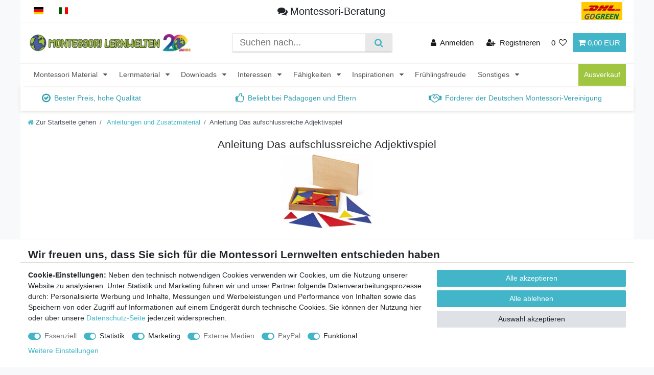

--- FILE ---
content_type: text/html; charset=UTF-8
request_url: https://www.montessori-material.de/anleitungen-und-zusatzmaterial/anleitung-das-aufschlussreiche-adjektivspiel
body_size: 103154
content:






<!DOCTYPE html>

<html lang="de" data-framework="vue" prefix="og: http://ogp.me/ns#" class="icons-loading">

<head>
                        

    <script type="text/javascript">
    (function() {
        var _availableConsents = {"necessary.consent":[true,[],null],"necessary.consentActiveStatus":[true,["consentActiveStatus","_transaction_ids","cr-freeze"],null],"necessary.externalId":[true,["externalID"],null],"necessary.session":[true,[],null],"necessary.csrf":[true,["XSRF-TOKEN"],null],"necessary.shopbooster_cookie":[true,["plenty_cache"],null],"tracking.googleanalytics":[false,["\/^_gat_UA-\/","\/^_ga_\/","\/^_ga_\\\\S*\/","_ga","_gid","_gat","AMP_TOKEN","__utma","__utmt","__utmb","__utmc","__utmz","__utmv","__utmx","__utmxx","_gaexp","_opt_awcid","_opt_awmid","_opt_awgid","_opt_awkid","_opt_utmc"],true],"tracking.bingads":[false,["UET","_uetsid_exp","_uetmsclkid_exp","_uetmsclkid","_uetsid","SRCHHPGUSR","SRCHUSR","MSCC","SRCHUID","_SS","_EDGE_S","SRCHD","MUID","_RwBf","_HPVN","ipv6","_uetvid"],true],"marketing.googleads":[false,["\/^_gac_\/","_gcl_aw","_gcl_gs","_gcl_au","IDE","1P_JAR","AID","ANID","CONSENT","DSID","DV","NID","APISID","HSID","SAPISID","SID","SIDCC","SSID","test_cookie"],true],"marketing.facebookpixel":[false,["_fbp","_fbc","act","c_user","datr","fr","m_pixel_ration","pl","presence","sb","spin","wd","xs"],true],"media.reCaptcha":[true,[],false],"paypal.paypal-cookies":[true,["X-PP-SILOVER","X-PP-L7","tsrc","paypalplus_session_v2"],false],"convenience.tagmanager":[false,["no-cookies"],true],"convenience.languageDetection":[null,[],null]};
        var _allowedCookies = ["plenty_cache","consentActiveStatus","_transaction_ids","cr-freeze","externalID","XSRF-TOKEN","X-PP-SILOVER","X-PP-L7","tsrc","paypalplus_session_v2","plenty-shop-cookie","PluginSetPreview","SID_PLENTY_ADMIN_1272","PreviewCookie"] || [];

        window.ConsentManager = (function() {
            var _consents = (function() {
                var _rawCookie = document.cookie.split(";").filter(function (cookie) {
                    return cookie.trim().indexOf("plenty-shop-cookie=") === 0;
                })[0];

                if (!!_rawCookie) {
                    try {
                        _rawCookie = decodeURIComponent(_rawCookie);
                    } catch (e) {
                        document.cookie = "plenty-shop-cookie= ; expires = Thu, 01 Jan 1970 00:00:00 GMT"
                        return null;
                    }

                    try {
                        return JSON.parse(
                            _rawCookie.trim().substr("plenty-shop-cookie=".length)
                        );
                    } catch (e) {
                        return null;
                    }
                }
                return null;
            })();

            Object.keys(_consents || {}).forEach(function(group) {
                if(typeof _consents[group] === 'object' && _consents[group] !== null)
                {
                    Object.keys(_consents[group] || {}).forEach(function(key) {
                        var groupKey = group + "." + key;
                        if(_consents[group][key] && _availableConsents[groupKey] && _availableConsents[groupKey][1].length) {
                            Array.prototype.push.apply(_allowedCookies, _availableConsents[groupKey][1]);
                        }
                    });
                }
            });

            if(!_consents) {
                Object.keys(_availableConsents || {})
                    .forEach(function(groupKey) {
                        if(_availableConsents[groupKey] && ( _availableConsents[groupKey][0] || _availableConsents[groupKey][2] )) {
                            Array.prototype.push.apply(_allowedCookies, _availableConsents[groupKey][1]);
                        }
                    });
            }

            var _setResponse = function(key, response) {
                _consents = _consents || {};
                if(typeof key === "object" && typeof response === "undefined") {
                    _consents = key;
                    document.dispatchEvent(new CustomEvent("consent-change", {
                        detail: {key: null, value: null, data: key}
                    }));
                    _enableScriptsOnConsent();
                } else {
                    var groupKey = key.split(".")[0];
                    var consentKey = key.split(".")[1];
                    _consents[groupKey] = _consents[groupKey] || {};
                    if(consentKey === "*") {
                        Object.keys(_availableConsents).forEach(function(aKey) {
                            if(aKey.split(".")[0] === groupKey) {
                                _consents[groupKey][aKey.split(".")[1]] = response;
                            }
                        });
                    } else {
                        _consents[groupKey][consentKey] = response;
                    }
                    document.dispatchEvent(new CustomEvent("consent-change", {
                        detail: {key: key, value: response, data: _consents}
                    }));
                    _enableScriptsOnConsent();
                }
                if(!_consents.hasOwnProperty('_id')) {
                    _consents['_id'] = "ce6f9c9febc0798f815028370c62afc3151c84c9";
                }

                Object.keys(_availableConsents).forEach(function(key) {
                    if((_availableConsents[key][1] || []).length > 0) {
                        if(_isConsented(key)) {
                            _availableConsents[key][1].forEach(function(cookie) {
                                if(_allowedCookies.indexOf(cookie) < 0) _allowedCookies.push(cookie);
                            });
                        } else {
                            _allowedCookies = _allowedCookies.filter(function(cookie) {
                                return _availableConsents[key][1].indexOf(cookie) < 0;
                            });
                        }
                    }
                });

                document.cookie = "plenty-shop-cookie=" + JSON.stringify(_consents) + "; path=/; expires=" + _expireDate() + "; secure";
            };
            var _hasResponse = function() {
                return _consents !== null;
            };

            var _expireDate = function() {
                var expireSeconds = 0;
                                    expireSeconds = 8640000;
                                const date = new Date();
                date.setSeconds(date.getSeconds() + expireSeconds);
                const offset = date.getTimezoneOffset() / 60;
                date.setHours(date.getHours() - offset)
                return date.toUTCString();
            }
            var _isConsented = function(key) {
                var groupKey = key.split(".")[0];
                var consentKey = key.split(".")[1];

                if (consentKey === "*") {
                    return Object.keys(_availableConsents).some(function (aKey) {
                        var aGroupKey = aKey.split(".")[0];
                        return aGroupKey === groupKey && _isConsented(aKey);
                    });
                } else {
                    if(!_hasResponse()) {
                        return _availableConsents[key][0] || _availableConsents[key][2];
                    }

                    if(_consents.hasOwnProperty(groupKey) && _consents[groupKey].hasOwnProperty(consentKey))
                    {
                        return !!_consents[groupKey][consentKey];
                    }
                    else {
                        if(!!_availableConsents[key])
                        {
                            return _availableConsents[key][0];
                        }

                        console.warn("Cookie has been blocked due to not being registered: " + key);
                        return false;
                    }
                }
            };
            var _getConsents = function() {
                var _result = {};
                Object.keys(_availableConsents).forEach(function(key) {
                    var groupKey = key.split(".")[0];
                    var consentKey = key.split(".")[1];
                    _result[groupKey] = _result[groupKey] || {};
                    if(consentKey !== "*") {
                        _result[groupKey][consentKey] = _isConsented(key);
                    }
                });
                return _result;
            };
            var _isNecessary = function(key) {
                return _availableConsents.hasOwnProperty(key) && _availableConsents[key][0];
            };
            var _enableScriptsOnConsent = function() {
                var elementsToEnable = document.querySelectorAll("script[data-cookie-consent]");
                Array.prototype.slice.call(elementsToEnable).forEach(function(el) {
                    if(el.dataset && el.dataset.cookieConsent && el.type !== "application/javascript") {
                        var newScript = document.createElement("script");
                        if(el.src) {
                            newScript.src = el.src;
                        } else {
                            newScript.textContent = el.textContent;
                        }
                        el.parentNode.replaceChild(newScript, el);
                    }
                });
            };
            window.addEventListener("load", _enableScriptsOnConsent);
            
            return {
                setResponse: _setResponse,
                hasResponse: _hasResponse,
                isConsented: _isConsented,
                getConsents: _getConsents,
                isNecessary: _isNecessary
            };
        })();
    })();
</script>


    
<meta charset="utf-8">
<meta http-equiv="X-UA-Compatible" content="IE=edge">
<meta name="viewport" content="width=device-width, initial-scale=1">
<meta name="generator" content="plentymarkets" />
<meta name="format-detection" content="telephone=no"> 
<link rel="icon" type="image/x-icon" href="https://cdn02.plentymarkets.com/ihry4r7lok1l/frontend/image/logo/montessori-favicon.png">



            <link rel="canonical" href="https://www.montessori-material.de/anleitungen-und-zusatzmaterial/anleitung-das-aufschlussreiche-adjektivspiel">
    
                        <link rel="alternate" hreflang="x-default" href="https://www.montessori-material.de/anleitungen-und-zusatzmaterial/anleitung-das-aufschlussreiche-adjektivspiel"/>
                    <link rel="alternate" hreflang="de" href="https://www.montessori-material.de/anleitungen-und-zusatzmaterial/anleitung-das-aufschlussreiche-adjektivspiel"/>
            
<style data-font="Custom-Font">
    
                
        .icons-loading .fa { visibility: hidden !important; }
</style>

<link rel="preload" href="https://cdn02.plentymarkets.com/ihry4r7lok1l/plugin/122/ceres/css/ceres-icons.css" as="style" onload="this.onload=null;this.rel='stylesheet';">
<noscript><link rel="stylesheet" href="https://cdn02.plentymarkets.com/ihry4r7lok1l/plugin/122/ceres/css/ceres-icons.css"></noscript>


<link rel="preload" as="style" href="https://cdn02.plentymarkets.com/ihry4r7lok1l/plugin/122/ceres/css/ceres-base.css?v=c22d5100a1c5f8d305dd0226b87198af5f392aaf">
    <link rel="stylesheet" href="https://cdn02.plentymarkets.com/ihry4r7lok1l/plugin/122/ceres/css/ceres-base.css?v=c22d5100a1c5f8d305dd0226b87198af5f392aaf">


<script type="application/javascript">
    /*! loadCSS. [c]2017 Filament Group, Inc. MIT License */
    /* This file is meant as a standalone workflow for
    - testing support for link[rel=preload]
    - enabling async CSS loading in browsers that do not support rel=preload
    - applying rel preload css once loaded, whether supported or not.
    */
    (function( w ){
        "use strict";
        // rel=preload support test
        if( !w.loadCSS ){
            w.loadCSS = function(){};
        }
        // define on the loadCSS obj
        var rp = loadCSS.relpreload = {};
        // rel=preload feature support test
        // runs once and returns a function for compat purposes
        rp.support = (function(){
            var ret;
            try {
                ret = w.document.createElement( "link" ).relList.supports( "preload" );
            } catch (e) {
                ret = false;
            }
            return function(){
                return ret;
            };
        })();

        // if preload isn't supported, get an asynchronous load by using a non-matching media attribute
        // then change that media back to its intended value on load
        rp.bindMediaToggle = function( link ){
            // remember existing media attr for ultimate state, or default to 'all'
            var finalMedia = link.media || "all";

            function enableStylesheet(){
                // unbind listeners
                if( link.addEventListener ){
                    link.removeEventListener( "load", enableStylesheet );
                } else if( link.attachEvent ){
                    link.detachEvent( "onload", enableStylesheet );
                }
                link.setAttribute( "onload", null );
                link.media = finalMedia;
            }

            // bind load handlers to enable media
            if( link.addEventListener ){
                link.addEventListener( "load", enableStylesheet );
            } else if( link.attachEvent ){
                link.attachEvent( "onload", enableStylesheet );
            }

            // Set rel and non-applicable media type to start an async request
            // note: timeout allows this to happen async to let rendering continue in IE
            setTimeout(function(){
                link.rel = "stylesheet";
                link.media = "only x";
            });
            // also enable media after 3 seconds,
            // which will catch very old browsers (android 2.x, old firefox) that don't support onload on link
            setTimeout( enableStylesheet, 3000 );
        };

        // loop through link elements in DOM
        rp.poly = function(){
            // double check this to prevent external calls from running
            if( rp.support() ){
                return;
            }
            var links = w.document.getElementsByTagName( "link" );
            for( var i = 0; i < links.length; i++ ){
                var link = links[ i ];
                // qualify links to those with rel=preload and as=style attrs
                if( link.rel === "preload" && link.getAttribute( "as" ) === "style" && !link.getAttribute( "data-loadcss" ) ){
                    // prevent rerunning on link
                    link.setAttribute( "data-loadcss", true );
                    // bind listeners to toggle media back
                    rp.bindMediaToggle( link );
                }
            }
        };

        // if unsupported, run the polyfill
        if( !rp.support() ){
            // run once at least
            rp.poly();

            // rerun poly on an interval until onload
            var run = w.setInterval( rp.poly, 500 );
            if( w.addEventListener ){
                w.addEventListener( "load", function(){
                    rp.poly();
                    w.clearInterval( run );
                } );
            } else if( w.attachEvent ){
                w.attachEvent( "onload", function(){
                    rp.poly();
                    w.clearInterval( run );
                } );
            }
        }


        // commonjs
        if( typeof exports !== "undefined" ){
            exports.loadCSS = loadCSS;
        }
        else {
            w.loadCSS = loadCSS;
        }
    }( typeof global !== "undefined" ? global : this ) );

    (function() {
        var checkIconFont = function() {
            if(!document.fonts || document.fonts.check("1em FontAwesome")) {
                document.documentElement.classList.remove('icons-loading');
            }
        };

        if(document.fonts) {
            document.fonts.addEventListener("loadingdone", checkIconFont);
            window.addEventListener("load", checkIconFont);
        }
        checkIconFont();
    })();
</script>

                    

<!-- Extend the existing style with a template -->
            <link rel="preload" href="https://cdn02.plentymarkets.com/ihry4r7lok1l/plugin/122/blog/css/blog_entrypoint.css?v=211" as="style">
<link rel="stylesheet" href="https://cdn02.plentymarkets.com/ihry4r7lok1l/plugin/122/blog/css/blog_entrypoint.css?v=211" media="print" onload="this.media='all'">


                            <div class="ww-pagetype" style="display: none">tpl.category.content</div>

            
                                                                                        <!-- Variablenuebergabe -->
    <script>
    	window.ntmData=window.ntmData||[];
    	window.ntmData.push({
    		gdpr: "-1", /* 0 if GDPR does not apply, 1 if GDPR applies */
    		gdprConsent: "", /* IAB TCF 2.0 consent string */
    		pageType:"generic",
    		pageName:"Anleitungen und Zusatzmaterial/Anleitung Das aufschlussreiche Adjektivspiel"
    	});
    </script>
    <!-- Allgemeiner Tag -->
    <noscript><iframe src="//tm.container.webgains.link/tm/a/container/noscript/a0912cdc1c.html" height="0" width="0" style="display:none;visibility:hidden"></iframe></noscript><script>(function(n,e,o,r,y){n[r]=n[r]||[];n[r].push({'event':'ntmInit','t':new Date().getTime()});var f=e.getElementsByTagName(o)[0],s=e.createElement(o),d=r!='ntmData'?'&ntmData='+r:'';s.async=true;s.src='http'+(document.location.protocol=='https:'?'s':'')+'://tm.container.webgains.link/tm/a/container/init/'+y+'.js?'+d+'&rnd='+Math.floor(Math.random()*100000000);f.parentNode.insertBefore(s,f);})(window,document,'script','ntmData','a0912cdc1c');</script>








                    
    

<script>

    
    function setCookie(name,value,days) {
        var expires = "";
        if (days) {
            var date = new Date();
            date.setTime(date.getTime() + (days*24*60*60*1000));
            expires = "; expires=" + date.toUTCString();
        }
        document.cookie = name + "=" + (value || "")  + expires + "; path=/";
    }
    function getCookie(name) {
        var nameEQ = name + "=";
        var ca = document.cookie.split(';');
        for (var i = 0; i < ca.length; i++) {
            var c = ca[i];
            while (c.charAt(0) == ' ') c = c.substring(1, c.length);
            if (c.indexOf(nameEQ) == 0) return c.substring(nameEQ.length, c.length);
        }
        return null;
    }

    if (getCookie("externalID") == null) {
        setCookie("externalID",  '696df130ab8ea' + Math.random(), 100);
    }

    let consentActiveStatus = [{"googleanalytics":"false","googleads":"false","facebookpixel":"true","bingads":"true","pinterest":"false","adcell":"false","econda":"false","channelpilot":"false","sendinblue":"false","hotjar":"false","moebelde":"false","intelligentreach":"false","clarity":"false","awin":"false","belboon":"false"}];
    setCookie("consentActiveStatus",JSON.stringify(consentActiveStatus),100);

    function normalizeString(a) {
        return a.replace(/[^\w\s]/gi, '');
    }

    function convertAttributesToText(attributes){
        var variantText = '';

        if(attributes.length){
            for(let i = 0; i < attributes.length ; i++){
                variantText+= attributes[i]["value"]["names"]["name"];
                if(i !== (attributes.length-1)){
                    variantText+= ", ";
                }
            }
        }
        return variantText;
    }

    function sendProductListClick(position, products) {
        var payload = {
            'ecommerce': {
                'currencyCode': '',
                'click': {
                    'actionField': {'list': ''},
                    'products': new Array(products[position])
                }
            },
            'ga4Event': 'select_item',
            'nonInteractionHit': false,
            'event': 'ecommerceEvent',
            'eventCategory': 'E-Commerce',
            'eventAction': 'Produktklick',
            'eventLabel': '',
            'eventValue': undefined
        };
        dataLayer.push(payload);    }

    function capiCall(payload){
                var xhr = new XMLHttpRequest();
        xhr.open("POST", "/rest/gtm/capi", true);
        xhr.setRequestHeader('Content-Type', 'application/json');
        xhr.send(JSON.stringify(payload));
            }

    window.dataLayer = window.dataLayer || [];
    function gtag() { window.dataLayer.push(arguments);}
    let plentyShopCookie = getCookie("plenty-shop-cookie");
    plentyShopCookie = (typeof plentyShopCookie === "undefined") ? '' : JSON.parse(decodeURIComponent(plentyShopCookie));
    

    
        if(plentyShopCookie) {
            let hasConsentedToMicrosoftAds = false;
            let microsoftConsentObject = {};

                        hasConsentedToMicrosoftAds = plentyShopCookie
        .tracking.
            bingads;
            
            if (hasConsentedToMicrosoftAds) {
                microsoftConsentObject = {
                    ad_storage: 'granted'
                };

                window.uetq = window.uetq || [];
                window.uetq.push('consent', 'default', microsoftConsentObject);
            }
        }
    
                    let ad_storage =  'denied';
        let ad_user_data = 'denied';
        let ad_personalization = 'denied';
        let analytics_storage = 'denied';

        if(plentyShopCookie){
            ad_storage=  plentyShopCookie.marketing.googleads ? 'granted' : 'denied';
            ad_user_data=  plentyShopCookie.marketing.googleads ? 'granted' : 'denied';
            ad_personalization=  plentyShopCookie.marketing.googleads ? 'granted' : 'denied';
            analytics_storage=  plentyShopCookie.marketing.googleads ? 'granted' : 'denied';
                    }

        let consentObject = {
            ad_storage: ad_storage,
            ad_user_data: ad_user_data,
            ad_personalization: ad_personalization,
            analytics_storage: analytics_storage
        };

        gtag('consent', 'default', consentObject);
    

    document.addEventListener("consent-change", function (e){

        
        var consentIntervall = setInterval(function(){

            
                let consentObject = {
                    ad_storage: e.detail.data.marketing.googleads ? 'granted' : 'denied',
                    ad_user_data: e.detail.data.marketing.googleads ? 'granted' : 'denied',
                    ad_personalization: e.detail.data.marketing.googleads ? 'granted' : 'denied',
                    analytics_storage: e.detail.data.marketing.googleads ? 'granted' : 'denied'
                };

                gtag('consent', 'update', consentObject );

            
            
                let hasConsentedToMicrosoftAds = false;
                let basicMicrosoftConsentObject = {};

                                    hasConsentedToMicrosoftAds = e.detail.data.tracking.bingads;
                
                if (hasConsentedToMicrosoftAds) {
                    basicMicrosoftConsentObject = {
                        ad_storage: 'granted'
                    };

                    window.uetq = window.uetq || [];
                    window.uetq.push('consent', 'update', basicMicrosoftConsentObject);
                }

            
            var payload = {
                'event': 'consentChanged'
            };
            dataLayer.push(payload);
            clearInterval(consentIntervall);
        }, 200);
    });
</script>


                    <!-- Google Tag Manager -->
<script>!function(){"use strict";function l(e){for(var t=e,r=0,n=document.cookie.split(";");r<n.length;r++){var o=n[r].split("=");if(o[0].trim()===t)return o[1]}}function s(e){return localStorage.getItem(e)}function u(e){return window[e]}function A(e,t){e=document.querySelector(e);return t?null==e?void 0:e.getAttribute(t):null==e?void 0:e.textContent}var e=window,t=document,r="script",n="dataLayer",o="https://a.montessori-material.de",a="",i="cfjljtnpdvtw",c="8=aWQ9R1RNLTVCR05KQw%3D%3D&apiKey=974501ee",g="cookie",v="externalID",E="",d=!1;try{var d=!!g&&(m=navigator.userAgent,!!(m=new RegExp("Version/([0-9._]+)(.*Mobile)?.*Safari.*").exec(m)))&&16.4<=parseFloat(m[1]),f="stapeUserId"===g,I=d&&!f?function(e,t,r){void 0===t&&(t="");var n={cookie:l,localStorage:s,jsVariable:u,cssSelector:A},t=Array.isArray(t)?t:[t];if(e&&n[e])for(var o=n[e],a=0,i=t;a<i.length;a++){var c=i[a],c=r?o(c,r):o(c);if(c)return c}else console.warn("invalid uid source",e)}(g,v,E):void 0;d=d&&(!!I||f)}catch(e){console.error(e)}var m=e,g=(m[n]=m[n]||[],m[n].push({"gtm.start":(new Date).getTime(),event:"gtm.js"}),t.getElementsByTagName(r)[0]),v=I?"&bi="+encodeURIComponent(I):"",E=t.createElement(r),f=(d&&(i=8<i.length?i.replace(/([a-z]{8}$)/,"kp$1"):"kp"+i),!d&&a?a:o);E.async=!0,E.src=f+"/"+i+".js?"+c+v,null!=(e=g.parentNode)&&e.insertBefore(E,g)}();</script>
<!-- End Google Tag Manager -->
            



                

    
    
    
    
    

                    


<meta name="robots" content="ALL">
<meta property="og:title" content="Anleitung Das aufschlussreiche Adjektivspiel | Montessori Lernwelten - Der Shop für Montessori Material"/>
<meta property="og:type" content="article"/>
<meta property="og:url" content="https://www.montessori-material.de/anleitungen-und-zusatzmaterial/anleitung-das-aufschlussreiche-adjektivspiel"/>
<meta property="og:image" content="https://cdn02.plentymarkets.com/ihry4r7lok1l/frontend/montessori-material-de.png"/>
<meta property="thumbnail" content="https://cdn02.plentymarkets.com/ihry4r7lok1l/frontend/montessori-material-de.png"/>

<script type="application/ld+json">
{
    "@context": "http://schema.org",
    "@type": "WebSite",
    "url": "https://www.montessori-material.de/anleitungen-und-zusatzmaterial/anleitung-das-aufschlussreiche-adjektivspiel"
    }
</script>

<title>Anleitung Das aufschlussreiche Adjektivspiel | Montessori Lernwelten - Der Shop für Montessori Material</title>
    
            <link rel="stylesheet" href="https://cdn02.plentymarkets.com/ihry4r7lok1l/plugin/122/artikelpdf/css/artikelpdf.css?v=c22d5100a1c5f8d305dd0226b87198af5f392aaf">            <link rel="stylesheet" href="https://cdn02.plentymarkets.com/ihry4r7lok1l/plugin/122/cfourproductwall5/css/main.css" />            <link rel="stylesheet" href="https://cdn02.plentymarkets.com/ihry4r7lok1l/plugin/122/feedback/css/main.css" media="none" onload="if(media!='all')media='all'">
<noscript><link rel="stylesheet" href="https://cdn02.plentymarkets.com/ihry4r7lok1l/plugin/122/feedback/css/main.css"></noscript>


            <script>        let isSignUp = false;        document.addEventListener("onSignUpSuccess", function (e) {                        isSignUp = true;            localStorage.setItem("signupTime", new Date().getTime());        });        document.addEventListener("onSetUserData", function (e) {                        if (e.detail.oldState.user.userData == null && e.detail.newState.user.userData !== null) {                let lastSignUpTime = localStorage.getItem("signupTime");                let timeDiff = new Date().getTime() - lastSignUpTime;                let is24HoursPassed = timeDiff > 24 * 60 * 60 * 1000;                if (isSignUp || is24HoursPassed) {                                        var payload = {                        'event': isSignUp ? 'sign_up' : 'login',                        'user_id': e.detail.newState.user.userData.id,                        'pageType': 'tpl.category.content'                    };                    dataLayer.push(payload);                                        isSignUp = false;                }            }        });        document.addEventListener("onSetComponent", function (e) {            console.log(e.detail);            if(e.detail.payload.component === "basket-preview"){                var payload = {                    'event': 'funnel_event',                    'action': 'OPEN_BASKET_PREVIEW',                };                dataLayer.push(payload);                            }        });        document.addEventListener("onSetCouponCode", function (e) {            console.log(e.detail);            if(e.detail.payload !== null){                var payload = {                    'event': 'funnel_event',                    'action': 'COUPON_CODE_ADDED',                    'couponCode': e.detail.payload                };                dataLayer.push(payload);                            }        });                var payload ={            'event': 'facebookEvent',            'event_id': '696df130acc98' + Math.random(),            'facebookEventName': 'PageView'        };        dataLayer.push(payload);        capiCall(payload);                document.addEventListener("onAddWishListId", function (e) {            var payload = {                'event': 'AddToWishlist',                'event_id': '696df130acc98' + Math.random(),                'ga4Event': 'add_to_wishlist',                'content_name': 'tpl.category.content',                'content_category': '',                'content_type': 'product',                'content_ids': e.detail.payload,                'contents': '',                'currency': 'EUR',                'value': '0.01'            };            dataLayer.push(payload);                    });        document.addEventListener("onSetWishListItems", function (e) {            console.log(e.detail.payload);            if (typeof e.detail.payload !== 'undefined') {                var products = [];                var idList = [];                var contents = [];                e.detail.payload.forEach(function (item, index) {                    products.push({                        id: item.data.item.id + '',                        name: item.data.texts.name1,                        price: item.data.prices.default.price.value + '',                        brand: item.data.item.manufacturer.externalName,                        category: 'Anleitungen\u0020und\u0020Zusatzmaterial\/Anleitung\u0020Das\u0020aufschlussreiche\u0020Adjektivspiel',                        variant: convertAttributesToText(item.data.attributes),                        position: index,                        list: 'Wunschliste'                    });                    contents.push({                        id: item.data.item.id,                        quantity: 1,                        item_price: item.data.prices.default.price.value                    });                    idList.push(item.id);                });                var payload = {                    'ecommerce': {                        'currencyCode': 'EUR',                        'impressions': products                    },                    'google_tag_params': {                        'ecomm_prodid': idList,                        'ecomm_pagetype': 'other',                        'ecomm_category': 'Wunschliste',                    },                    'content_ids': idList,                    'content_name': 'Wunschliste',                    'content_type': 'product',                    'contents': contents,                    'currency': 'EUR',                    'value': '0.01',                    'event': 'ecommerceEvent',                    'event_id': '696df130acc98' + Math.random(),                    'ga4Event': 'view_item_list',                    'eventCategory': 'E-Commerce',                    'eventAction': 'Produktimpression',                    'eventLabel': 'tpl.category.content',                    'eventValue': undefined                };                dataLayer.push(payload);                capiCall(payload);            }        });        document.addEventListener("onContactFormSend", function (e) {            var payload ={                'event': 'facebookEvent',                'event_id': '696df130acc98' + Math.random(),                'facebookEventName': 'Contact',                'currency': 'EUR',                'value': '0.01'            };            dataLayer.push(payload);            capiCall(payload);        });        document.addEventListener("onSetVariationOrderProperty", function (e) {            var payload = {                'event': 'facebookEvent',                'facebookEventName': 'CustomizeProduct',                'event_id': '696df130acc98' + Math.random(),                'currency': 'EUR',                'value': '0.01'            };            dataLayer.push(payload);            capiCall(payload);        });        document.addEventListener("onAddBasketItem", function (e) {                        var payload = {                'ecommerce': {                    'currencyCode': 'EUR',                    'add': {                        'actionField':                            {'list': 'tpl.category.content'},                        'products': [{                            'id': e.detail.payload[0].variationId + '',                            'quantity': e.detail.payload[0].quantity,                            'price': e.detail.payload[0].price+'',                            'variant': convertAttributesToText(e.detail.payload[0].variation.data.attributes),                            'name': e.detail.payload[0].variation.data.texts.name1,                            'brand': e.detail.payload[0].variation.data.item.manufacturer.externalName,                            'category': 'Anleitungen\u0020und\u0020Zusatzmaterial\/Anleitung\u0020Das\u0020aufschlussreiche\u0020Adjektivspiel'                                                    }]                    }                },                'content_name': 'tpl.category.content',                'content_type': 'product',                'content_ids': e.detail.payload[0].variationId,                'contents': [{                    'id': e.detail.payload[0].variationId,                    'quantity': e.detail.payload[0].quantity,                    'item_price': e.detail.payload[0].price                }],                'currency': 'EUR',                'value': '0.01',                'addCartValue':e.detail.payload[0].price+'',                'addCartQty': e.detail.payload[0].quantity,                'addCartId':e.detail.payload[0].variationId + '',                'addCartVariant': convertAttributesToText(e.detail.payload[0].variation.data.attributes),                'addCartName': e.detail.payload[0].variation.data.texts.name1,                'addCartBrand': e.detail.payload[0].variation.data.item.manufacturer.externalName,                'addCartCategory': 'Anleitungen\u0020und\u0020Zusatzmaterial\/Anleitung\u0020Das\u0020aufschlussreiche\u0020Adjektivspiel',                'addCartImage': e.detail.payload[0].variation.data.images.all[0].url,                'addCartItemLink': "https://www.montessori-material.de/a-" + e.detail.payload[0].variation.data.item.id,                'nonInteractionHit': false,                'event': 'ecommerceEvent',                'event_id': '696df130acc98' + Math.random(),                'ga4Event': 'add_to_cart',                'eventCategory': 'E-Commerce',                'eventAction': 'addToCart',                'eventLabel': undefined,                'eventValue': undefined            };            dataLayer.push(payload);            capiCall(payload);        }, false);        document.addEventListener("onRemoveBasketItem", function (e) {            changeQty('remove', e);        });        document.addEventListener("onUpdateBasketItemQuantity",function (e) {            function isCurrentItem(item) {                return item.id == e.detail.payload.id;            }            currentBasketItem = e.detail.oldState.basket.items.find(isCurrentItem);            var origQty = currentBasketItem.quantity;            var newQty = e.detail.payload.quantity;            var qtyDiff = newQty - origQty;            if (qtyDiff > 0) {                changeQty("add", e, qtyDiff);            }            else{                changeQty("remove", e, qtyDiff *= -1);            }        });        document.addEventListener("onUpdateBasketItem", function (e) {            function isCurrentItem(item) {                return item.id == e.detail.payload.id;            }            currentBasketItem = e.detail.oldState.basket.items.find(isCurrentItem);            var origQty = currentBasketItem.quantity;            var newQty = e.detail.payload.quantity;            var qtyDiff = newQty - origQty;            if (qtyDiff > 0) {                changeQty("add", e, qtyDiff);            }        });        function changeQty(action, e, qty = e.detail.quantity) {            var currentBasketItem;            if (e.type === "onRemoveBasketItem") {                function isCurrentItem(item) {                    return item.id == e.detail.payload;                }                currentBasketItem = e.detail.oldState.basket.items.find(isCurrentItem);                qty = currentBasketItem.quantity;            } else {                function isCurrentItem(item) {                    return item.variationId == e.detail.payload.variationId;                }                currentBasketItem = e.detail.newState.basket.items.find(isCurrentItem);            }                        var payload = {                'ecommerce': {                    'currencyCode': 'EUR',                    [action]: {                        'products': [{                            'name': currentBasketItem.variation.data.texts.name1,                            'id': currentBasketItem.variationId + '',                            'price': currentBasketItem.price + '',                            'variant': convertAttributesToText(currentBasketItem.variation.data.attributes),                            'brand': currentBasketItem.variation.data.item.manufacturer.externalName,                            'category': 'Anleitungen\u0020und\u0020Zusatzmaterial\/Anleitung\u0020Das\u0020aufschlussreiche\u0020Adjektivspiel',                            'quantity': qty                                                      }]                    }                },                'content_name': 'Warenkorbvorschau',                'content_type': 'product',                'content_ids': currentBasketItem.variationId,                'contents': [{                    'id': currentBasketItem.variationId,                    'quantity': qty,                    'item_price': currentBasketItem.price                }],                'currency': 'EUR',                'value': '0.01',                'addCartValue':currentBasketItem.price+'',                'addCartQty': currentBasketItem.quantity,                'addCartId':currentBasketItem.variationId + '',                'addCartVariant': convertAttributesToText(currentBasketItem.variation.data.attributes),                'addCartName': currentBasketItem.variation.data.texts.name1,                'addCartBrand': currentBasketItem.variation.data.item.manufacturer.externalName,                'addCartCategory': 'Anleitungen\u0020und\u0020Zusatzmaterial\/Anleitung\u0020Das\u0020aufschlussreiche\u0020Adjektivspiel',                'addCartImage':  currentBasketItem.variation.data.images.all[0].url,                'addCartItemLink': "https://www.montessori-material.de/a-" +  currentBasketItem.variation.data.item.id,                'nonInteractionHit': false,                'event': 'ecommerceEvent',                'event_id': '696df130acc98' + Math.random(),                'eventCategory': 'E-Commerce',                'ga4Event' : action + (action === 'add' ? '_to': '_from') + '_cart',                'eventAction': action + 'FromCart',                'eventLabel': undefined,                'eventValue': undefined            };            dataLayer.push(payload);            if(action === "add"){                capiCall(payload);            }        }    </script><script>  var payload = {    'google_tag_params':{      'ecomm_pagetype' : 'other',      'ecomm_category': 'Anleitung\u0020Das\u0020aufschlussreiche\u0020Adjektivspiel'    }  };  dataLayer.push(payload);</script><!-- Google Tag Manager --><script type="text/plain" data-cookie-consent="convenience.tagmanager">        (function (w, d, s, l, i) {            w[l] = w[l] || [];            w[l].push({                'gtm.start':                    new Date().getTime(), event: 'gtm.js'            });            var f = d.getElementsByTagName(s)[0],                j = d.createElement(s), dl = l != 'dataLayer' ? '&l=' + l : '';            j.async = true;            j.src =                'https://www.googletagmanager.com/gtm.js?id=' + i + dl;            f.parentNode.insertBefore(j, f);        })(window, document, 'script', 'dataLayer', 'GTM-0000000');</script><!-- End Google Tag Manager -->
            <link rel="stylesheet" href="https://cdn02.plentymarkets.com/ihry4r7lok1l/plugin/122/praemienartikel/css/app.css">
<link rel="stylesheet" href="https://cdn02.plentymarkets.com/ihry4r7lok1l/plugin/122/praemienartikel/css/app-scss.css">

            <link rel="stylesheet" href="https://cdn02.plentymarkets.com/ihry4r7lok1l/plugin/122/wwfreeshippingcalculator/css/app.css">
<link rel="stylesheet" href="https://cdn02.plentymarkets.com/ihry4r7lok1l/plugin/122/wwfreeshippingcalculator/css/app-scss.css">
            <style>
    #paypal_loading_screen {
        display: none;
        position: fixed;
        z-index: 2147483640;
        top: 0;
        left: 0;
        width: 100%;
        height: 100%;
        overflow: hidden;

        transform: translate3d(0, 0, 0);

        background-color: black;
        background-color: rgba(0, 0, 0, 0.8);
        background: radial-gradient(ellipse closest-corner, rgba(0,0,0,0.6) 1%, rgba(0,0,0,0.8) 100%);

        color: #fff;
    }

    #paypal_loading_screen .paypal-checkout-modal {
        font-family: "HelveticaNeue", "HelveticaNeue-Light", "Helvetica Neue Light", helvetica, arial, sans-serif;
        font-size: 14px;
        text-align: center;

        box-sizing: border-box;
        max-width: 350px;
        top: 50%;
        left: 50%;
        position: absolute;
        transform: translateX(-50%) translateY(-50%);
        cursor: pointer;
        text-align: center;
    }

    #paypal_loading_screen.paypal-overlay-loading .paypal-checkout-message, #paypal_loading_screen.paypal-overlay-loading .paypal-checkout-continue {
        display: none;
    }

    .paypal-checkout-loader {
        display: none;
    }

    #paypal_loading_screen.paypal-overlay-loading .paypal-checkout-loader {
        display: block;
    }

    #paypal_loading_screen .paypal-checkout-modal .paypal-checkout-logo {
        cursor: pointer;
        margin-bottom: 30px;
        display: inline-block;
    }

    #paypal_loading_screen .paypal-checkout-modal .paypal-checkout-logo img {
        height: 36px;
    }

    #paypal_loading_screen .paypal-checkout-modal .paypal-checkout-logo img.paypal-checkout-logo-pp {
        margin-right: 10px;
    }

    #paypal_loading_screen .paypal-checkout-modal .paypal-checkout-message {
        font-size: 15px;
        line-height: 1.5;
        padding: 10px 0;
    }

    #paypal_loading_screen.paypal-overlay-context-iframe .paypal-checkout-message, #paypal_loading_screen.paypal-overlay-context-iframe .paypal-checkout-continue {
        display: none;
    }

    .paypal-spinner {
        height: 30px;
        width: 30px;
        display: inline-block;
        box-sizing: content-box;
        opacity: 1;
        filter: alpha(opacity=100);
        animation: rotation .7s infinite linear;
        border-left: 8px solid rgba(0, 0, 0, .2);
        border-right: 8px solid rgba(0, 0, 0, .2);
        border-bottom: 8px solid rgba(0, 0, 0, .2);
        border-top: 8px solid #fff;
        border-radius: 100%
    }

    .paypalSmartButtons div {
        margin-left: 10px;
        margin-right: 10px;
    }
</style>                <style>/* General START */

.page-content {
  padding-top: 1rem;
}

.main>.container-max {
  background-color: #ffffff;
  padding-top: 15px;
}

/* General END */

/* Header START */

nav.navbar.megamenu .main-navbar-collapsable ul.mainmenu>li>ul.collapse {
  box-shadow: 0px 8px 16px 0px rgba(0, 0, 0, 0.2);
}

.language-select-widget {
  position: relative !important;
  top: 0 !important;
  background-color: #fff !important;
  margin-right: 0.5rem;
}

.language-select-widget .language-select {
  display: flex;
  justify-content: space-between;
  flex-wrap: nowrap;
}

.language-select-widget .language-select a {
  padding: 10px;
  margin-right: 8px;
  border: 1px solid transparent;
}

.language-select-widget .language-select a:hover {
  border: 1px solid #cccccc;
  background-color: #42b6c8;
  color: #ffffff;
}

.versandstatus-box img {
  max-width: 80px;
  margin-right: 0.5rem;
}

.page-basket .language-select-widget,
.category-login .language-select-widget,
.page-checkout .language-select-widget,
.page-confirmation .language-select-widget,
.page-privacy-policy .language-select-widget,
.page-terms-conditions .language-select-widget,
.page-cancellation-rights .language-select-widget,
.page-cancellation-form .language-select-widget,
.page-legal-disclosure .language-select-widget,
.page-my-account .language-select-widget,
.page-wish-list .language-select-widget,
.page-register .language-select-widget {
  display: none;
}

.header-container>.widget {
  background-color: #fff;
}

.language-shipping-widget {
  background-color: transparent !important;
}

.language-shipping-widget .widget-inner {
  max-width: 1200px;
  height: 44px;
  margin: 0 auto;
  background-color: #fff;
  display: flex;
  justify-content: space-between;
  align-items: center;
  padding: 0 15px;
  border-bottom: 1px solid rgba(230, 230, 230, 0.5);
}

.navbar>.container-max {
  max-width: 1200px;
  margin: 0 auto;
  background-color: #fff;
  -webkit-box-shadow: 0 5px 5px -5px #333;
  box-shadow: 0 5px 5px -5px #e3e0d9;
}

.main-navbar-collapsable .mainmenu {
  justify-content: flex-start;
}

.navbar .brand-wrapper {
  display: none !important;
}

.main-navbar-collapsable .mainmenu>li>a {
  padding: 0.8rem .8rem;
  color: #555;
  font-size: 1rem;
}

#page-header .flex-row-reverse {
  flex-direction: row !important;
}

.navbar .brand-wrapper .navbar-brand {
  display: none;
}

.custom-top-bar {
  display: flex;
  align-items: center;
  background-color: transparent !important;
}

.custom-top-bar .widget-inner {
  width: 100%;
  max-width: 1200px !important;
  margin: 0 auto;
  padding-left: 15px;
  padding-right: 15px;
  display: flex !important;
  flex-wrap: wrap;
  align-items: center;
  justify-content: space-between;
  flex-shrink: 0;
  margin: 0 auto;
  background-color: #fff;
  border-bottom: 1px solid rgba(230, 230, 230, 0.5);
}

/* removed navbar hide on scroll down
.custom-top-bar.nav-up .widget-inner {
  -webkit-box-shadow: 0 5px 5px -5px #333;
  box-shadow: 0 5px 5px -5px #333;
}
*/

.custom-top-bar .navbar-brand {
  padding-top: 1.5rem !important;
  padding-bottom: 1.5rem !important;
}

.custom-top-bar .navbar-brand img {
  max-height: 38px;
}

.custom-top-bar .search-submit {
  background-color: #e8e8e8;
}

.controls-list .nav-link {
  color: #191919;
}

.toggle-basket-preview.nav-link {
  color: #fff;
}

.controls-list .nav-link[aria-expanded="true"] {
  color: #fff;
}

.anicon>.anicon-search-item::before {
  background: #191919;
}

.anicon>.anicon-search-item::after {
  background: #fff;
  border: 1px solid #191919;
}

.always-visible-search>.container-max>.position-relative>.position-relative {
  webkit-box-shadow: 0 2px 2px 0 rgba(0, 0, 0, 0.16),
    0 0 0 1px rgba(0, 0, 0, 0.08);
  box-shadow: 0 2px 2px 0 rgb(0 0 0 / 16%), 0 0 0 1px rgb(0 0 0 / 8%);
}

.megamenu .collapse {
  -webkit-box-shadow: 0 0 25px rgb(0 0 0 / 35%);
  box-shadow: 0 0 25px rgb(0 0 0 / 35%);
  -webkit-column-gap: 0.2em;
  -moz-column-gap: 0.2em;
  column-gap: 0.2em;
}

.megamenu .collapse-inner {
  padding-bottom: 0.5rem;
}

.custom-top-bar .widget-inner .always-visible-search {
  display: block;
}

.megamenu .collapse-inner a:hover {
  color: #0e355c !important;
}

.megamenu .collapse li {
  padding: 0.1rem 0.5rem;
}

.breadcrumbs {
  position: relative !important;
  background-color: transparent;
}

.breadcrumb {
  padding-top: 1rem !important;
  background-color: #fff;
}

.breadcrumbs .small {
  font-size: 90% !important;
}

.mobile-navigation {
  background: #fff;
  color: #191919;
}

.mobile-navigation .breadcrumb {
  background: #42b6c8;
  color: #fff;
}

.mobile-navigation .nav-link {
  padding: 0.3rem 1rem;
}

.mobile-navigation .nav-direction {
  padding: 0.3rem 1rem;
  flex: 1 0 20%;
}

.mobile-navigation .mainmenu li a {
  padding: 0.3rem 1rem;
}

.mobile-navigation ul.mainmenu li .nav-link.link-child {
  flex: 1 0 80%;
}

.mainmenu>li:last-child {
  background-color: #a0c641;
  margin-left: auto;
}

.mainmenu>li:last-child a {
  color: #fff;
}

/* Fixed Navbar on Scroll UP */

.navbar {
  top: 0 !important;
  position: relative !important;
  transition: all 0s;
  background: transparent !important;
  background-color: transparent !important;
  border-bottom: none !important;
}

.navbar.nav-top {
  top: 125.47px !important;
  position: fixed !important;
  transition: all 0s;
}

.navbar.nav-up {
  top: 81.47px !important;
  position: fixed !important;
  transition: all 0s;
  z-index: 98 !important;
}

.navbar.nav-down {
  top: 81.47px !important;
  position: fixed !important;
  transition: all 0.1s ease-in;
}

.mobile-navigation ul.mainmenu li {
  border-bottom: 1px solid #f2f2f2;
}

.main-navbar-collapsable .ddown>a::after {
    padding-left: .5rem;
}

@media (min-width: 992px) {
  .controls-list .nav-link {
    font-size: 1.1rem;
  }

  .controls-list .nav-link .fa {
    font-size: 1.1rem;
  }
}

@media (max-width: 1024px) {
  .main-navbar-collapsable .mainmenu>li>a {
    padding: 0.8rem 0.8rem;
  }

  .search-input {
    max-width: 220px;
  }
}

@media (max-width: 991.98px) {
  .custom-top-bar .widget-inner {
    padding: 0;
  }

  .custom-top-bar .widget-inner .brand-wrapper {
    padding-left: 0.5rem;
    padding-bottom: 0;
    order: 1;
  }

  .custom-top-bar .widget-inner .always-visible-search>.container-max {
    padding-right: 0.5rem;
    padding-left: 0.5rem;
  }

  .custom-top-bar .widget-inner .always-visible-search {
    flex-grow: 1;
    order: 3;
  }

  .custom-top-bar .widget-inner .controls-list {
    padding-right: 0.5rem;
    padding-left: 0 !important;
    order: 2;
  }

  .custom-top-bar .navbar-toggler {
    font-size: 1rem;
    padding: 0.5rem 0.5rem !important;
  }

  .navbar {
    display: none;
  }

  .custom-top-bar .widget-inner .always-visible-search.collapse {
    display: none;
  }

  .custom-top-bar .widget-inner .always-visible-search.collapse.show {
    display: block;
  }

  .custom-top-bar .navbar-toggler span.d-none {
    display: block !important;
    font-size: 0.8rem;
    margin-top: 0.2rem;
  }

  .custom-top-bar .control-search span.d-none {
    display: block !important;
    font-size: 0.8rem;
    line-height: 0.8rem;
    margin-top: 0.2rem;
  }

  .custom-top-bar .control-search a {
    display: flex;
    flex-direction: column;
    align-items: center;
  }

  .custom-top-bar .navbar-toggler {
    display: flex;
    flex-direction: column;
    align-items: center;
  }

  .custom-top-bar .control-wish-list a {
    display: flex;
    flex-direction: column;
    align-items: center;
  }

  .controls-list .anicon-search-xcross {
    width: 3.2rem;
  }

  .custom-top-bar .control-user span.d-none {
    display: block !important;
    font-size: 0.8rem;
    line-height: 0.8rem;
    margin-top: 0.2rem;
  }

  .custom-top-bar .control-user {
    flex: 0 1 auto;
  }

  .custom-top-bar .control-user a {
    display: flex;
    flex-direction: column;
    align-items: center;
  }

  .custom-top-bar .widget-inner .controls-list {
    align-items: center;
  }

  .control-user .position-relative>div {
    display: flex;
    flex-wrap: nowrap;
  }

  .custom-top-bar .control-wish-list .fa-heart-o::after {
    content: "Wunschliste";
    font-size: 0.8rem;
    line-height: 0.8rem;
    margin-top: 0.2rem;
  }

  .custom-top-bar .control-wish-list .fa-heart-o {
    display: flex;
    flex-direction: column;
    align-items: center;
  }

  .custom-top-bar .control-basket span.d-none {
    display: block !important;
    font-size: 0.8rem;
    line-height: 0.8rem;
    margin-top: 0.2rem;
  }

  .custom-top-bar .control-basket .toggle-basket-preview {
    display: flex;
    flex-direction: column;
    align-items: center;
  }

  .custom-top-bar .control-wish-list .badge-right {
    display: none !important;
  }

  .custom-top-bar.nav-up .brand-wrapper,
  .custom-top-bar.nav-down .brand-wrapper {
    display: none !important;
  }

  .control-user .fa-user.d-sm-none {
    display: inline-block !important;
  }

  .control-user .dropdown .dropdown-toggle::after {
    position: absolute;
    bottom: 2px;
    margin: 0 auto !important;
  }
}

@media (max-width: 767.98px) {
  .language-shipping-widget .widget-inner {
    padding: 0.2rem 0;
  }

  .versand-status-widget {
    padding-right: 0.5rem;
    padding-left: 1rem;
  }

  .custom-top-bar .navbar-brand img {
    max-height: 35px;
  }

  .custom-top-bar .navbar-brand {
    padding-top: 0.5rem !important;
    padding-bottom: 0.5rem !important;
  }

  .custom-top-bar .widget-inner .brand-wrapper {
    width: 100%;
    border-bottom: 1px solid rgba(230, 230, 230, 0.5);
  }

  .navbar-brand {
    margin: 0 auto;
  }

  .custom-top-bar .widget-inner .controls-list {
    width: 100%;
    justify-content: space-between;
  }

  .versandstatus-box {
    display: flex;
    align-items: center;
    width: 100%;
    overflow: hidden;
  }

  .versandstatus-box img {
    z-index: 2;
  }

  .marquee span {
    display: flex;
    justify-content: space-between;
    align-items: center;
  }

  .marquee span {
    animation: marquee 5s linear infinite;
    white-space: nowrap;
    overflow: hidden;
  }

  .marquee span:hover {
    animation-play-state: paused;
  }

  .search-input {
    max-width: 100%;
  }

  @keyframes marquee {
    0% {
      margin-left: 0;
      transform: translateX(20%);
    }

    100% {
      margin-left: 0;
      transform: translateX(-100%);
    }
  }
}

@media (max-width: 667.98px) {
  .language-select-widget .language-select a {
    padding: 5px;
    margin-right: 0;
  }

  .versand-status-widget .versandstatus-box {
    display: flex;
    align-items: center;
    justify-content: flex-end;
  }

  .versand-status-widget img {
    max-height: 15px;
  }

  .versand-status-widget span {
    font-size: 80%;
  }
}

@media (max-width: 359.98px) {
  .custom-top-bar .controls-list .list-inline-item>a {
    padding: 0.5rem 0.2rem;
  }
}

/* Header END */

/* Content START */

.responsive-video {
  position: relative;
  padding-bottom: 56.25%;
  /* Default for 1600x900 videos 16:9 ratio*/
  padding-top: 0px;
  height: 0;
  overflow: hidden;
}

.responsive-video iframe {
  position: absolute;
  top: 0;
  left: 0;
  width: 100%;
  height: 100%;
}

@media (max-width: 991.98px) {
  .pos-row .widget-image-box {
    min-height: 0;
  }

  .widget-item-list .owl-item .cmp-product-thumb .thumb-content .thumb-title {
    min-height: 60px;
  }

  .widget-item-list .owl-item .cmp-product-thumb {
    min-height: 220px;
  }
}

@media (max-width: 575px) {
  .owl-theme .owl-dots {
    display: none;
  }

  .widget-title-bar h1 {
    font-size: 1.8rem;
  }

  .widget-item-list-caption h2 {
    font-size: 1.3rem;
  }

  .widget-image-box-caption h2 {
    font-size: 1.3rem;
  }
}

@media (max-width: 380px) {
  .download-content .col-md-3 h3 {
    font-size: 1.2em;
  }

  .download-content .col-md-3 {
    min-height: 250px;
  }
}

/* Content END */

/* SingleItem START */

.articlenumber,
.footer .svg.plenty-brand {
  display: none !important;
}

.single .producertag {
  display: none;
}

.foerderschwerpunkt .title {
  display: flex;
  width: max-content;
  align-items: center;
  margin-bottom: .5rem;
}

.foerderschwerpunkt .title:hover {
  cursor: pointer;
}

.foerderschwerpunkt .title h3 {
  padding: 0;
  margin: 0;
  font-size: 1.2rem;
}

.foerderschwerpunkt .title span {
  margin-right: .5rem;
}

.foerderschwerpunkt .title span i {
  color: #42b6c8
}

.checkout .btn-right {
  min-width: 150px;
}

.checkout .btn-secondary {
  background-color: buttonface;
}

.owl-stage-outer {
  height: auto !important;
}

.single-carousel .owl-item img {
  max-width: 500px;
  height: auto !important;
}

.page-singleitem .navbar.nav-top>.container-max {
  border-bottom: 1px solid rgba(230, 230, 230, 0.5);
  box-shadow: none;
}

.item-usps-widget {
  background-color: transparent !important;
}

.item-usps-widget .widget-inner {
  max-width: 1200px !important;
  margin: 0 auto;
  background-color: #fff;
  box-shadow: 0 2px 6px #e3e0d9;
}

.item-usps-widget .item-usps-slider {
  padding: 1rem 3rem;
  display: flex;
  justify-content: space-between;
}

.item-usps-widget .item {
  font-size: 14px;
  color: #33a0b0;
  display: flex;
  align-items: center;
}

.item-usps-widget .item i {
  margin-right: .5rem;
  font-size: 1.4rem;
}

.item-usps-widget .owl-stage-outer {
  overflow: visible;
}

.rating-popup {
  width: max-content;
  position: relative;
}

.rating-popup::after {
  width: 100%;
  content: "";
  position: absolute;
  top: 100%;
  height: 1rem;
}

.rating-popup .rating-menu:before {
  position: absolute;
  content: "";
  display: block;
  width: 0;
  height: 0;
  top: -10px;
  left: 50%;
  margin-left: -10px;
  margin-top: -10px;
  border: 10px solid transparent;
  border-bottom: 10px solid #33a0b0;
}

.rating-popup:hover .rating-menu {
  display: flex !important;
  position: absolute;
  top: calc(100% + 1rem);
  left: -25%;
}

.rating-popup .rating-menu {
  align-items: center;
  z-index: 9999;
  background-color: #fff;
  width: 150%;
  border: 1px solid #33a0b0;
  border-radius: 4px;
  padding: .5rem;
}

.rating-popup .rating-menu .thumb-icon {
  padding: .5rem;
}

.rating-popup .rating-menu .thumb-ratings .rating-txt {
  display: block;
  margin-bottom: .5rem;
}

.rating-popup .rating-menu .thumb-ratings .rating-user {
  margin-left: .5rem;
  font-weight: bold;
  white-space: nowrap;
}

.rating-popup .rating-menu .thumb-ratings .rating-user:before {
  content: "- ";
  width: 1rem;
}

.rating-popup .rating-menu .thumb-ratings .more {
  font-weight: bold;
}

@media (max-width: 767.98px) {
  .item-usps-widget .item-usps-slider {
    padding: 1rem 15px;
  }

  .item-usps-widget .item-usps-slider .owl-item .item {
    width: 100%;
    justify-content: center;
  }

  .item-usps-widget .item {
    font-size: 12px;
  }

  .item-usps-widget .owl-stage-outer {
    overflow: hidden;
  }

  .rating-popup:hover .rating-menu {
    left: 0;
  }

  .rating-popup .rating-menu {
    width: 100%;
  }
}

.buybox-usps ul {
  list-style-type: none;
  padding-inline-start: 0;
}

.buybox-usps ul li i {
  margin-right: .5rem;
  color: green;
}

.buybox-usps ul li {
  display: flex;
  align-items: baseline;
}

.single .monti-tipp {
  margin-top: 20px;
  display: block;
  max-width: 400px;
}

.single .monti-tipp h3 {
  display: inline-block;
  font-weight: bold;
}

.single .monti-tipp img {
  height: 30px;
  margin-bottom: 0.5rem;
  margin-right: 0.5rem;
}

.single .tab-content iframe {
  max-width: 100%;
}

.download-content h2 {
  margin-bottom: 20px;
}

.download-content .col-md-3 {
  margin-bottom: 50px;
  text-align: center;
}

.download-content .col-md-3 h3 {
  font-size: 1.3em;
  min-height: 75px;
  text-align: center;
}

.download-content .col-md-3 img {
  height: 100px;
  margin: 0 auto;
  margin-bottom: 20px;
}

.checkout-rightside .btn {
  color: #fff;
  background-color: #7ed321;
  border-color: #7ed321;
}

.widget-item-list-inline-caption p {
  font-size: 1.75rem;
  padding-top: 0.6rem;
  padding-bottom: 0.4rem;
}

.paypal-installment-banner-graphical {
  display: none;
}

.widget-pdf-download-button {
  display: flex;
  justify-content: flex-end;
}

.widget-pdf-download-button button {
  background-color: transparent;
  border: none;
  color: #6c757d;
  padding: 0;
}

.widget-pdf-download-button button:hover,
.widget-pdf-download-button button:active,
.widget-pdf-download-button button:focus,
.widget-pdf-download-button button:visited,
.widget-pdf-download-button button:focus {
  background-color: transparent !important;
  border: none !important;
  color: #6c757d !important;
  box-shadow: none !important;
}

.widget-pdf-download-button button:hover i {
  color: #d23430;
}

.vorraussichtliche-zustellung {
  border: 1px solid green;
  padding: 1.5rem;
  border-radius: 5px;
  margin-top: 0.5rem;
  text-align: center;
}

.vorraussichtliche-zustellung::before {
  position: absolute;
  top: -0.5rem;
  left: 50%;
  content: "";
  background: #fff;
  width: 50px;
  height: 10px;
  transform: translateX(-50%);
}

.vorraussichtliche-zustellung i {
  position: absolute;
  top: -0.8rem;
  left: 50%;
  transform: translateX(-50%);
  background-color: white;
  color: green;
  font-size: 1.5rem;
}

.product-buybox {
  padding-top: 1rem;
}

.product-buybox .bg-appearance {
  color: inherit !important;
  background-color: transparent !important;
}

.cyt-availability-notification {
  background-color: #efeee6;
  display: flex;
  flex-wrap: wrap;
  border: none;
  align-items: center;
  padding: .5rem .5rem 1rem .5rem;
  margin: .5rem 0;
}

.cyt-availability-notification>div:first-child {
  padding: .2rem 0 .5rem 0;
  width: 100%;
  order: 1;
  font-weight: normal;
  font-size: 1.1rem;
}

.cyt-availability-notification .input-unit {
  max-width: 57%;
  order: 3;
  margin: 0 .5rem 0 0;
}

.cyt-availability-notification .form-check {
  order: 2;
}

.cyt-availability-notification button {
  order: 4;
  min-width: 40%;
  height: 39.17px;
  border: 1px solid #dee2e6;
  border-radius: 0.1rem;
}

.single .widget-tab .tab-content img {
  max-width: 100% !important;
  height: auto !important;
}

.warnhinweise p {
  font-weight: bold;
}

.single .share-buttons .share-button {
    font-size: 1rem;
    font-weight: bold;
    margin-right: 1rem;
    color: #0e355c!important;
}

.single .share-button:hover {
  color: rgb(8.9481132075,33.875,58.8018867925);
}

.single .widget-availability .availability-1 {
    background-color: green;
}

.widget-add-to-basket .btn-primary.btn-appearance {
    background-color: green;
    border-color: green;
}

.widget-add-to-basket .btn-primary.btn-appearance:hover {
    background-color: #009300;
    border-color: #009300;
}

.single .begrenzter-vorrat {
    margin-top: 1rem;
    padding: .5rem 1rem;
    background-color: #ffe6eb;
    border-left: 5px solid rgba(255,0,0, .5);
}

.single .begrenzter-vorrat p {
    margin: 0;
}

.cmp-product-thumb .add-to-basket-lg-container {
    border-color: rgba(0, 0, 0, 0) #a0c641 rgba(0, 0, 0, 0) rgba(0, 0, 0, 0);
}

.cmp-product-thumb .add-to-basket-lg-container:hover {
    border-color: rgba(0, 0, 0, 0) green rgba(0, 0, 0, 0) rgba(0, 0, 0, 0);
}

.widget-primary .add-to-basket-lg-container:hover {
    border-color: rgba(0, 0, 0, 0) green rgba(0, 0, 0, 0) rgba(0, 0, 0, 0) !important;
}

@media (min-width: 992px) {
  .single-carousel .owl-item a {
    display: flex;
    justify-content: center;
    align-items: center;
  }

  .brand-wrapper.px-lg-3 {
    padding: 0 !important;
  }
}

@media (max-width: 767.98px) {
  .product-buybox {
    margin-top: 15px;
  }
}

/* SingleItem END*/

/* Blog START */

.blog-sidebar .blog-post-date {
  display: none;
}

.blog-detail.blog-detail-date {
  display: none;
}

.blog-sidebar-categories #bt-sidebar-category-522.collapse:not(.show) {
  display: block;
}

.blog-sidebar-categories #bt-sidebar-category-522.collapse {
  display: none;
}

.blog-header>.container-max>.row>.col-xs-12 {
  width: 100%;
}

.blog-header .blog-category-name {
  margin: 0 auto;
  width: 100%;
  font-weight: bold;
  text-align: center;
}

.blog-header .blog-breadcrumbs>nav ul.breadcrumb {
  justify-content: center;
}

.blog-header .blog-breadcrumbs>nav ul.breadcrumb li.breadcrumb-item a {
  font-weight: bold;
}

.blog-header .blog-breadcrumbs>nav ul.breadcrumb li.breadcrumb-item.active span {
  font-weight: bolder;
}

.blog-header {
  max-width: 1200px;
  margin: 0 auto;
  background-color: #fff;
  padding: 20px 0;
}

@media (max-width: 767.98px) {
  .blog-header {
    padding: 32% 0 0 0;
    background-size: contain;
    background-position: top center;
    margin: 0;
    width: 100%;
  }
}

/* Blog END */

/* Google Kundenrezensionen START */

#___ratingbadge_0 {
  z-index: 1029 !important;
  bottom: 36px !important;
  left: 1rem !important;
}

@media (max-width: 767.98px) {
  #___ratingbadge_0 {
    bottom: 0 !important;
    right: 0 !important;
    left: auto !important;
  }
}

/* Google Kundenrezensionen END */

/*Kategorie Content START */

h1.category-title {
  color: #495057;
  text-shadow: none;
}

.widget-filter-base .title,
.widget-filter-base .card .form-check-label,
.widget-filter-base .item-filter-price {
  padding: 0.5rem 1.75rem;
}

.sidebar-categories .nav-item .nav-link,
.widget-navigation-tree .nav-item .nav-link {
  padding: 0.5rem 1.75rem;
}

.sidebar-categories .nav-item .expand-nav,
.widget-navigation-tree .nav-item .expand-nav {
  padding: 0.5rem 0;
}

.widget-navigation-tree .category-title {
  display: none;
}

.widget-navigation-tree .nav-item:not(.active) {
  display: none;
}

.widget-navigation-tree .nav-item.active ul .nav-item {
  display: list-item;
}

.widget-navigation-tree ul li.active>a {
  background: #e3e7eb;
}

.cmp-product-thumb .thumb-title {
  font-size: 100%;
}

.bold-headlines p strong {
    font-size: 1.3rem;
}

@media (min-width: 992px) {
  .categoriegrid .list-controls .widget-primary .btn-link {
    display: none;
  }
}

/*Kategorie Content END*/

/* Sidepanel START */

.berater-dropdown .sidepanel {
  display: none;
}

.berater-dropdown:hover>.sidepanel {
  display: block;
}

.berater-dropdown .openbtn {
  height: 30px;
  display: inline-block;
}

.berater-dropdown .openbtn:after {
  display: none;
}

.sidepanel {
  width: 300px;
  position: absolute;
  top: 30px;
  left: 50%;
  transform: translateX(-50%);
  background-color: rgba(66, 182, 200, 1);
  transition: 0.5s;
  border: 1px solid #ffffff;
  padding-top: 1rem;
}

.sidepanel::before {
  left: calc(50% - 9px);
  position: absolute;
  top: -8px;
  transform: rotate(135deg);
  background-color: rgba(66, 182, 200, 1);
  border: inherit;
  border-radius: 0 0 0 4px;
  border-right: transparent;
  border-top: transparent;
  -webkit-clip-path: polygon(0 0, 100% 0, 100% 100%, 0 100%);
  clip-path: polygon(0 0, 100% 0, 100% 100%, 0 100%);
  content: "";
  height: 1rem;
  position: absolute;
  width: 1rem;
}

.sidepanel a {
  padding: 8px 8px 8px 32px;
  text-decoration: none;
  font-size: 1.5rem;
  color: #ffffff;
  display: block;
  transition: 0.3s;
}

.sidepanel .team-link {
  padding: 5px 0;
}

.sidepanel .team-mail {
  padding: 0;
  font-size: 1rem;
}

.sidepanel p {
  color: #ffffff;
  padding: 2px 10px;
}

.sidepanel a:hover {
  color: #f1f1f1;
}

.closebtn {
  position: absolute;
  top: 0;
  right: 25px;
  font-size: 1.8rem !important;
  color: #ffffff !important;
  cursor: pointer;
}

.closebtn:hover {
  color: #f1f1f1 !important;
}

.openbtn {
  font-size: 20px;
  cursor: pointer;
  color: #191919;
  border: none;
}

.openbtn-txt {
  margin-left: 5px;
}

.openbtn:hover {
  background-color: rgba(66, 182, 200, 0.8);
  padding: 0 0.5rem;
}

.openbtn:hover span,
.openbtn:hover i {
  color: #fff;
}

@media (max-width: 767.98px) {
  .openbtn-txt {
    display: none;
  }
}

/* Sidepanel END */

/* Login START */

.login-box {
  border: 1px solid #0e355c;
  margin: 15px;
  padding: 15px;
}

.login-box .widget-background {
  padding: 1rem 0;
}

.login-box>.widget-inner:nth-child(2) {
  padding-right: 0;
}

.guest-box {
  border: 1px solid #0e355c;
  margin: 15px;
  padding: 15px;
}

.register-benefits ul {
  list-style-type: none;
  display: flex;
  flex-direction: column;
  align-items: center;
  padding: 1rem;
}

.register-benefits ul li {
  font-size: 1.2rem;
  line-height: 2rem;
}

.register-benefits ul li i {
  margin-right: 0.5rem;
}

.register-box .register-btn {
  display: flex;
  justify-content: center;
}

.register-box .register-btn .btn {
  color: #fff;
  background-color: transparent;
  border-color: #fff;
}

.register-box .register-btn .btn:hover {
  color: #0e355c;
  background-color: #fff;
  border-color: #fff;
}

.guest-box>.widget-inner:first-child {
  display: flex;
  align-items: center;
  justify-content: center;
}

.guest-box>.widget-inner:nth-child(2) {
  padding-right: 0;
}

.widget-guest-login .login-pwd-reset {
  margin-bottom: 0 !important;
}

@media (max-width: 767.99px) {
  .login-box>.widget-inner:nth-child(2) {
    padding: 0 !important;
  }

  .login-box {
    margin: 0;
    padding: 0;
  }

  .guest-box {
    margin: 0;
  }
}

/* Login END */

/* Mein Konto START */

.order-history-list a:has(i[data-original-title="Sendungsverfolgung"]) {
  background-color: #ffcc00;
  padding: 2px 15px 2px 15px;
  height: 28px;
  display: inline-block;
  transform: translateY(3px);
  border-radius: 5px;
}

.order-history-list a:has(i[data-original-title="Sendungsverfolgung"]) i[data-original-title="Sendungsverfolgung"] {
  color: #d40511 !important;
  font-size: 1.5rem !important;
  margin-bottom: 0 !important;
}

.order-history-list a:has(i[data-original-title="Sendungsverfolgung"]):hover i[data-original-title="Sendungsverfolgung"] {
  transform: scale(-1.1, 1.1);
}

/* Mein Konto END */

/* Registration START */

.category-register .col-sm-4:has(select[data-testing="salutation-select"]) {
  display: flex;
  max-width: 100%;
  flex-grow: 1;
}

.category-register .col-sm-4:has(select[data-testing="salutation-select"])::after {
  content: "Firmen, Vereine und öffentliche Einrichtungen bitte Anrede Firma verwenden";
  max-width: 100%;
  color: #212529;
  background-color: #ffec00;
  height: 41.19px;
  padding: 0 1rem;
  font-weight: bold;
}

.category-register .input-unit:has(select[data-testing="salutation-select"]) {
  display: flex;
  max-width: 168.66px;
  flex: 0 1 100%;
  margin-right: 1rem;
}

/* Registration END */

/* Checkout START */

.zl-container {
  z-index: 1023;
}

.zl-embed .zl-close {
  display: block !important;
}

.shipping-addresses-select .modal-body:after {
  display: block;
  content: "Für die Lieferung an eine Postfiliale ohne vorhandene Postnummer: Schreiben Sie in das Straßenfeld Postfiliale (auch dann, wenn es sich um einen DHL Paketshop handelt) und in das Hausnummernfeld die dreistellige Nummer der gewünschten Postfiliale. Nun geben Sie noch Straße und Hausnummer sowie die Postleitzahl und den Ort der gewünschten Postfiliale ein.";
  margin-top: 1rem;
  background-color: #42b6c8;
  padding: 1rem;
  color: #fff;
  font-weight: bold;
}

@media (min-width: 768px) {
  .zl-container {
    position: fixed;
    bottom: 0;
    left: 0;
    width: 100%;
  }
}

/* Checkout END */

/* Cookiebar START */

.cookie-bar .custom-switch {
  display: inline-block;
}

.cookie-bar a.d-md-inline-block {
  display: inline-block !important;
  margin: 8px 0;
}

@media (max-width: 767.98px) {
  .widget-cookie-bar .col-12.col-md-4.pt-3.pt-md-0 {
    display: flex;
    flex-direction: row-reverse;
    justify-content: space-between;
  }

  .cookie-bar .col-12.pt-3 {
    padding-top: 0 !important;
  }

  .cookie-bar .col-12 .btn-block+.btn-block {
    margin: 0 8px 0 0;
  }
}

/* Cookiebar END */

/* Versandkosten-Hinweis START */

.page-checkout .custom-widget-wrapper,
.page-basket .custom-widget-wrapper,
.basket-preview .custom-widget-wrapper {
  margin: 0 0 1rem 0;
}

/* Versandkosten-Hinweis END */

/* Helpcenter Widget START */

.category-1085 .custom-widget-wrapper {
  margin: 2rem 0;
}

/* Helpcenter Widget END */

/* adseed Partnerseite START */

/* Template */

div#adseed {
  display: block;
  width: 100%;
  height: 100%;
  margin: 0 0 20px;
  padding: 0;
  text-align: left;
  background-color: #ffffff;
  box-shadow: 0px 0px 20px #e9ecf2;
  overflow: hidden;
}

div#adseed h2,
div#adseed h3 {
  padding: 0 0 10px;
  margin: 0;
  line-height: 1.3em;
}

div#adseed p {
  padding: 0 0 10px;
  margin: 0;
  line-height: 1.2em;
}

div#adseed a {
  font-weight: bold;
}

div#adseed div {
  display: block;
  float: left;
  width: auto;
  min-width: 92%;
  height: auto;
  min-height: 100px;
  margin: 0;
  padding: 4%;
  box-sizing: content-box;
}

/* Template Head (Bild+Headline) */

div#adseed div.adseed-header {
  min-height: 160px;
  background: #e9ecf2 url("img/adseed_ap_h.jpg") center right no-repeat;
  background-size: cover;
}

div#adseed div.adseed-header h2 {
  font-size: 36px;
  padding-bottom: 20px;
}

div#adseed div.adseed-header h3 {
  width: 70%;
}

@media (max-width: 900px) {
  div#adseed div.adseed-header h2 {
    width: 70%;
  }
}

@media (max-width: 800px) {
  div#adseed div.adseed-header {
    text-align: center;
  }

  div#adseed div.adseed-header h2 {
    width: 100%;
    margin: 20px 0 0;
    font-size: 32px;
    line-height: 42px;
  }

  div#adseed div.adseed-header h3 {
    width: 100%;
  }
}

/* Template Content (Vorteilsliste) */

div#adseed div.adseed-content {
  background: #ffffff;
}

div#adseed div.adseed-content ul {
  width: 100%;
  list-style: none;
  padding: 0 !important;
  margin: 0 !important;
}

div#adseed div.adseed-content ul li {
  position: relative;
  display: block;
  min-height: 120px;
  padding: 0 0 20px 120px;
  margin: 0;
}

div#adseed div.adseed-content span.icon {
  display: block;
  position: absolute;
  top: 0;
  left: 0;
  width: 100px;
  height: 100px;
  padding: 0;
  margin: 0;
  background: #e9ecf2;
  background-repeat: no-repeat;
  background-position: center center;
  background-size: cover;
  border-radius: 50% !important;
}

@media (max-width: 700px) {
  div#adseed div.adseed-content ul li {
    padding: 0 0 20px;
    text-align: center;
  }

  div#adseed div.adseed-content span.icon {
    position: relative;
    top: 0;
    float: none;
    width: 100px;
    height: 100px;
    margin: 0 auto 20px;
  }
}

/* Icons */

div#adseed div.adseed-content span#i1 {
  background-image: url("https://ads.adseed.de/affiliate/montessori/img/icon/icon_1_w.png");
}

div#adseed div.adseed-content span#i2 {
  background-image: url("https://ads.adseed.de/affiliate/montessori/img/icon/icon_2_w.png");
}

div#adseed div.adseed-content span#i3 {
  background-image: url("https://ads.adseed.de/affiliate/montessori/img/icon/icon_3_w.png");
}

div#adseed div.adseed-content span#i4 {
  background-image: url("https://ads.adseed.de/affiliate/montessori/img/icon/icon_4_w.png");
}

div#adseed div.adseed-content span#i5 {
  background-image: url("https://ads.adseed.de/affiliate/montessori/img/icon/icon_5_w.png");
}

div#adseed div.adseed-content span#i6 {
  background-image: url("https://ads.adseed.de/affiliate/montessori/img/icon/icon_6_w.png");
}

div#adseed div.adseed-content span#i7 {
  background-image: url("https://ads.adseed.de/affiliate/montessori/img/icon/icon_7_w.png");
}

/* Template Footer (Anmeldung) */

div#adseed div.adseed-footer {
  width: auto;
  max-width: 92%;
  background: #e9ecf2;
}

div#adseed div.adseed-footer a {
  display: block;
  overflow: hidden;
}

div#adseed div.adseed-footer a h2 {
  padding: 0;
  font-size: 36px;
  line-height: 200px;
}

div#adseed div.adseed-footer a span.netzwerk {
  float: left;
  width: 200px;
  height: 200px;
  padding: 0;
  margin: 0 40px 0 0;
  background-color: rgba(255, 255, 255, 0.4);
  background-repeat: no-repeat;
  background-position: center center;
  background-size: 90%;
  border-radius: 50% !important;
}

@media (max-width: 1200px) {
  div#adseed div.adseed-footer a h2 {
    font-size: 32px;
    line-height: 150px;
  }

  div#adseed div.adseed-footer a span.netzwerk {
    width: 150px;
    height: 150px;
    margin: 0 30px 0 0;
  }
}

@media (max-width: 900px) {
  div#adseed div.adseed-footer a h2 {
    font-size: 26px;
    line-height: 100px;
  }

  div#adseed div.adseed-footer a span.netzwerk {
    width: 100px;
    height: 100px;
    margin: 0 20px 0 0;
  }
}

@media (max-width: 700px) {
  div#adseed div.adseed-footer a {
    text-align: center;
  }

  div#adseed div.adseed-footer a h2 {
    margin: 20px;
    font-size: 32px;
    line-height: 42px;
  }

  div#adseed div.adseed-footer a span.netzwerk {
    display: block;
    float: none;
    width: 200px;
    height: 200px;
    margin: 20px auto 0;
  }
}

/* Netzwerke */

div#adseed div.adseed-footer a span.netzwerk#webgains {
  background-image: url("https://ads.adseed.de/affiliate/montessori/img/netzwerk/Webgains-Logo-468x468.png");
}

/* Farben */

div#adseed h2 {
  color: #77b82a !important;
}

div#adseed h3 {
  color: #008ebd !important;
}

div#adseed a {
  color: #008ebd !important;
}

div#adseed div.adseed-footer a,
div#adseed div.adseed-footer a h2 {
  color: #ffffff !important;
}

div#adseed div.adseed-content span.icon,
div#adseed div.adseed-footer {
  background-color: #77b82a !important;
}

/* adseed Partnerseite END */

/* Basket START */

.spotlight-offers-btn .btn-primary {
  background-color: #e8e8e8;
  border-color: #e8e8e8;
  color: black;
}

.spotlight-offers-btn .btn-primary:hover {
  border-color: #42b6c8;
}

.basket-preview-wrapper .basket-preview-footer .btn-primary {
  background-color: rgb(100, 167, 26);
  border-color: rgb(93, 156, 24);
}

/* Basket END */


/* Footer START */

.footer .footer-services img {
  max-height: 2rem;
  margin-right: 1rem;
}

.footer .footer-pos-background>.container-max .w-100 {
  display: flex;
  align-items: center;
}

.footer .footer-pos-background {
  align-items: center;
}

.footer .footer-pos {
  color: #fff;
  font-size: 1.5rem;
  margin-bottom: 0;
  display: flex;
  align-items: center;
  width: 100%;
}

.footer .footer-pos .widget-inner {
  width: 100%;
}

.footer .footer-pos ul {
  list-style-type: none;
  display: flex;
  justify-content: space-between;
  margin-bottom: 0;
  padding-inline-start: 0;
  flex-wrap: wrap;
}

.footer .footer-pos i {
  margin-right: 0.5rem;
}

#sofort-logo>img {
  padding-top: 5px;
  max-height: 1.5rem;
}

.footer .widget-grid .widget-inner .widget-list {
  background-color: transparent;
  color: #212529;
}

.footer .widget-grid .widget-inner .widget-list .widget-inner {
  padding: 0;
}

.footer .cookie-bar {
  max-width: 100%;
}

.footer .back-to-top {
  bottom: 70px;
}

.footer .montessori-partner img {
  max-width: 130px;
}

@media (max-width: 767.98px) {
  .footer .footer-pos ul {
    justify-content: center;
    padding: 1rem 0;
  }

  .footer .footer-pos ul li {
    padding-right: 1rem;
  }

  .zahlungsarten-logos img {
    max-width: 80px;
  }

  .Social-Media-logos img {
    max-width: 50px;
  }

  .Umwelt img {
    max-width: 100px;
  }
}

/* Footer END */

/* Sendungsverfolgung START */

.order-history-list .order-item i.fa-truck {
  display: none;
}

.widget-order-data-links .widget-success i.fa-truck {
  display: none;
}

.order-summary-tracking-link-widget a:has(i.fa-truck) {
  display: none;
}

.order-summary-documents .btn-group {
  width: 100%;
}

.order-summary-documents a {
  width: 100%;
}

.order-summary-tracking-link-widget .tracking-numbers-btn {
  margin-top: 0 !important;
  margin-bottom: .5rem;
  text-align: center;
  vertical-align: middle;
  padding: 0.5rem 1rem;
  line-height: 1.25;
  border: 1px solid rgba(0, 0, 0, 0);
  border-radius: 0.1rem;
}

.tracking-number-headline {
  margin-top: 8px;
  font-weight: bold;
  color: #212529;
}

.order-history-list .order-item a:has(i.fa-truck) {
  display: none;
}

.my-acount-tracking-box a {
  display: block;
  margin-bottom: .5rem;
}

@media (max-width: 767.98px) {
  .my-acount-tracking-box {
    text-align: center;
    background-color: #0e355c;
    border-color: #0e355c;
    vertical-align: middle;
    padding: 0.5rem 1rem;
    border-radius: 0.1rem;
  }

  .my-acount-tracking-box h5 {
    color: #fff;
  }

  .my-acount-tracking-box a {
    color: #fff;
  }
}

/* Sendungsverfolgung END */

/* Praemienartikel Start */

.praemienartikel .cmp-product-thumb .add-to-basket-lg-container.myadd {
  position: relative !important;
  border: none;
  padding: .5rem 1rem;
  background-color: #42b6c8;
  border-color: #42b6c8;
  text-align: center;
  order: 3;
}

.praemienartikel .cmp-product-thumb .add-to-basket-lg-container.myadd:hover {
  background-color: #33a0b0;
  border-color: #3097a7;
}

.praemienartikel .cmp-product-thumb .add-to-basket-lg-container.myadd i {
  position: relative;
  top: 0;
  right: 0;
  text-align: center;
  color: #fff;
}

.praemienartikel .cmp-product-thumb .add-to-basket-lg-container.myadd::before {
  content: "In den Warenkorb";
  margin-right: .5rem;
  color: #fff;
}

.praemienartikel .cmp-product-thumb>div {
  display: flex;
  flex-wrap: wrap;
}

.praemienartikel .cmp-product-thumb>div div[data-testing="item-add-to-basket"] {
  order: 3;
  flex-grow: 2;
}

.category-basket .promo-pr-custom-preview,
.category-checkout .promo-pr-custom-preview {
  margin: 0 !important;
}

.category-checkout:has(.praemienartikel article) .promo-pr-custom-preview {
  display: none;
}

@media (min-width: 992px) {
  .praemienartikel .cmp-product-thumb>div {
    flex-direction: column;
  }
}

@media (max-width: 572px) {
  .praemienartikel .cmp-product-thumb .add-to-basket-lg-container.myadd {
    margin-top: .5rem;
  }
}

/* Praemienartikel END */

/* Bootstrap Tooltips START */

.bs-tooltip-top.show {
  opacity: 1;
}

.bs-tooltip-top .tooltip-inner {
  background-color: rgba(255, 255, 255, 1);
  color: #42b6c8;
  box-shadow: 0px 0px 4px #42b6c8;
}

.bs-tooltip-top .arrow:before {
  border-top-color: #42b6c8 !important;
}

/* Bootstrap Tooltips END */

/* Cookie Bar START */

.cookie-bar>.container-max>.row:before {
  content: "Wir freuen uns, dass Sie sich für die Montessori Lernwelten entschieden haben";
  width: 100%;
  font-size: 1.5rem;
  font-weight: bold;
  padding-left: 15px;
  padding-right: 15px;
  margin-bottom: 1rem;
  border-bottom: 1px solid #e3e0d9;
}

@media (max-width: 767.98px) {
  .cookie-bar>.container-max>.row:before {
    font-size: 1.15rem;
    text-align: center;
  }
}

/* Cookie Bar END */

/* Confirmation Page START */

.widget-purchased-items .confirmation-order-list .cmp-order-item .item-details>div:last-child {
  display: none;
}

.order-download-widget {
  border: 1px solid #dee2e6 !important;
  margin-bottom: 1.5rem !important;
  padding: 1rem 1.5rem;
}

.order-download-widget strong {
  margin-right: .5rem;
}

.order-download-widget a:after {
  content: "";
  display: inline-block;
  font: normal normal normal 14px / 1 FontAwesome;
  font-size: inherit;
  text-rendering: auto;
  -webkit-font-smoothing: antialiased;
  margin-left: .5rem
}

.order-download-widget .download-item span {
  padding-bottom: .5rem;
  border-bottom: 1px solid #dee2e6;
  display: flex;
  flex-wrap: wrap;
  justify-content: flex-start;
  align-items: center;
}

.order-download-widget .download-item {
  margin-bottom: .5rem;
}

.order-download-widget .download-item:last-child {
  margin-bottom: 0;
}

.order-download-widget .download-item:last-child span {
  padding-bottom: 0;
  border-bottom: none;
}

/* Confirmation Page END */

/* Barrierefreiheit Changes START */

.thumb-content .vat a.text-appearance {
    color: #1e5d67!important;
}

.cmp-product-thumb .special-tags .badge {
    color: black
}

.cmp-product-thumb .availability-1, .cmp-product-thumb .availability-2, .cmp-product-thumb .availability-3, .cmp-product-thumb .availability-4 {
    color: black;
    font-size: 70%;
}

/* Barrierefreiheit Changes END */

/* Inspiration Section START */

.inspire-headline {
    font-size: 2.5rem;
    font-weight: bold;
    color: #7c7e7d;
}

.inspiration-img {
    max-height: 480px;
    padding: 1rem;
}

.inspiration-item-link .btn {
    background-color: #9ec836;
    border-color: #9ec836;
    font-weight: bold;
}

.inspiration-item-link .btn:hover {
    background-color: #7ea02b;
    border-color: #7ea02b;
}

.video-slider.owl-carousel .owl-prev, .video-slider.owl-carousel .owl-next {
    opacity: 1;
    background-color: transparent;
}

.video-slider.owl-carousel .owl-prev:hover, .video-slider.owl-carousel .owl-next:hover {
    background-color: transparent;
    transform: translateY(-50%) scale(1.1);
}

.video-slider.owl-carousel .owl-prev .fa, .video-slider.owl-carousel .owl-next .fa {
    color: black;
}

.widget-cfour-items-five .cmp-product-thumb {
    margin-bottom: 0;
}

.inspirationen-lp-text h1 {
    font-size: 1.8rem;
    font-weight: bold;
    margin-bottom: 1rem;
}

.inspirationen-lp-text h2 {
    font-size: 1.4rem;
    font-weight: bold;
    margin-top: .5rem;
    margin-bottom: 1rem;
}

.inspirationen-lp-text h3 {
    font-size: 1.2rem;
    font-weight: bold;
    margin-top: .5rem;
    margin-bottom: 1rem;
}

.inspirationen-lp-text p {
    font-size: 1.1rem;
    font-weight: normal;
    margin-bottom: 1rem!important;
}

/* Inspiration Section END */

/* 20 Jahre Banner START */

.header-container .twenty-year-banner {
    position: absolute;
    top: 170px!important;
    display: flex;
    justify-content: flex-end;
}

.header-container .twenty-year-banner .skyscraper-banner-link {
   position: absolute;
    flex-grow: 1;
    margin-left: 20px;
}

/* 20 Jahre Banner END */

.widget-cfour-items-five .feedback-stars-average {
    display: none;
}</style>
                            <link rel="apple-touch-icon-precomposed" sizes="180x180" href="https://cdn02.plentymarkets.com/ihry4r7lok1l/frontend/image/logo/montessori-favicon.png">
<meta name="keywords" content="Montessori-Material, Montessori Pädagogik, Montessori, Freiarbeit" />
<meta name="google-site-verification" content="TbvkwP_yDRtDdqKkR9YK7tQFhUvfy_r4aw97vzP0EXM" />
<meta name="google-site-verification" content="XmP2clfm3X0FyJbRKmbTLeJyzqdQBGICAHywpVddyEE" />
<meta name="google-site-verification" content="LJbNpHFnX6cvHsLxv4oodNK8h3yX1Z34ZxWA7AquvgE" />
<meta name="facebook-domain-verification" content="oxn4lm4z6cdgqw0rqxsm5vu29z64pl" />
<meta name="p:domain_verify" content="ca827ab6763a0159bcbd13e70c70fca6"/>
    
        </head>

<body class="page-category-content page-category category-708 ">

                            <!-- BEGIN GCR Badge Code -->

<!-- END GCR Badge Code -->

<!-- BEGIN GCR Language Code -->

<!-- END GCR Language Code -->
                    <!-- Google Tag Manager (noscript) -->
<noscript><iframe src="https://a.montessori-material.de/ns.html?id=GTM-5BGNJC" height="0" width="0" style="display:none;visibility:hidden"></iframe></noscript>
<!-- End Google Tag Manager (noscript) -->
            

<script>
    if('ontouchstart' in document.documentElement)
    {
        document.body.classList.add("touch");
    }
    else
    {
        document.body.classList.add("no-touch");
    }
</script>

<div id="vue-app" data-server-rendered="true" class="app"><div template="#vue-notifications" class="notification-wrapper"></div> <header id="page-header"><div class="container-max"><div class="row flex-row-reverse position-relative"><div id="page-header-parent" data-header-offset class="col-12 header-container"><div class="widget widget-code widget-none widget-fw language-shipping-widget unfixed"><div class="widget-inner bg-appearance"><div class="language-select-widget"><div class="language-select"><a href="https://www.montessori-material.de/" title="DE"><i class="flag-icon flag-icon-de"></i></a> <a href="https://www.materiale-montessori.it/" target="_blank" title="IT"><i class="flag-icon flag-icon-it"></i></a></div></div> <div class="berater-dropdown dropdown"><a id="open-sidepanel" data-toggle="dropdown" aria-haspopup="true" aria-expanded="false" class="openbtn dropdown-toggle"><i aria-hidden="true" class="fa fa-comments"></i><span class="openbtn-txt">Montessori-Beratung</span></a> <div id="berater-sidepanel" aria-labelledby="open-sidepanel" class="sidepanel"><img src="https://cdn02.plentymarkets.com/ihry4r7lok1l/frontend/image/Startseite/montessori-beraterinnen.png" alt="Berater-Team" title="Berater-Team" class="img-contain"> <p>Gern steht Ihnen unser<a href="https://www.montessori-material.de/content/berater-team" alt="montessori-team" class="team-link">Montessori-Team</a> für eine Beratung zur Verfügung. Schreiben Sie uns einfach an <a href="mailto:beratung@montessori-material.de" class="team-mail">beratung@montessori-material.de</a></p></div></div> <div class="versand-status-widget"><div class="versandstatus-box marquee"><img loading="lazy" src="https://cdn02.plentymarkets.com/ihry4r7lok1l/frontend/image/header/dhl-gogreen-logo.jpg" alt="dhl-logo"></div></div></div></div> <div class="widget widget-code widget-none custom-top-bar widget-fw top-bar"><div class="widget-inner bg-appearance"><div class="brand-wrapper d-flex"><a href="/" class="navbar-brand py-2"><picture><source srcset="https://cdn02.plentymarkets.com/ihry4r7lok1l/frontend/Mon-Headerbanner_20J_V1.webp" type="image/webp"> <img src="https://cdn02.plentymarkets.com/ihry4r7lok1l/frontend/Mon-Headerbanner_20J_V1.png" alt="montessori-material.de-logo" class="img-fluid"></picture></a></div> <div id="av-search" class="always-visible-search"><div class="container-max"><div class="position-relative"><div class="d-flex flex-grow-1 position-relative my-2"><input type="search" placeholder="Suchen nach..." aria-label="Suchbegriff" value="" class="search-input flex-grow-1 px-3 py-2"> <button type="submit" aria-label="Suche" class="search-submit px-3"><i aria-hidden="true" class="fa fa-fw fa-search"></i></button></div> <!----></div></div></div> <ul id="controlsList" class="controls-list mb-0 d-flex list-inline pl-2 pl-sm-1 pl-md-0"><li class="list-inline-item control-menu d-lg-none"><button type="button" class="navbar-toggler d-lg-none p-3">
            ☰<span class="d-none d-sm-inline">Menü</span></button></li> <li class="list-inline-item control-user"><!----></li> <li class="list-inline-item control-wish-list"><a href="/wish-list" rel="nofollow" aria-label="Wunschliste" class="nav-link"><span class="badge-right mr-1 d-none d-sm-inline">0</span> <i aria-hidden="true" class="fa fa-heart-o"></i></a></li> <li class="list-inline-item control-basket position-relative"><a href="#" class="toggle-basket-preview nav-link"><i aria-hidden="true" class="fa fa-shopping-cart"></i> <span class="badge p-0 d-none d-md-inline-block">0,00 EUR</span></a> <!----></li></ul> <div style="display:none;">
    var lastScrollTop = 0;
    var delta = 5;
    var navbarHeight = $('.navbar').outerHeight();
    
    var didScroll;
    
    $(window).scroll(function(event) {
        didScroll = true;
    });
    
    setInterval(function() {
        if (didScroll) {
            hasScrolled();
            didScroll = false;
        }
    }, 50);
    
    function hasScrolled() {
        var st = $(this).scrollTop();
        if (Math.abs(lastScrollTop - st) &lt;= delta) {
            return;
        }
        // If current position &gt; last position AND scrolled past navbar...
        if (st &gt; lastScrollTop &amp;&amp; st &gt;= navbarHeight) {
            // Scroll Down
            $('.navbar').removeClass('nav-top').removeClass('nav-down').addClass('nav-up');
            $('.custom-top-bar').removeClass('nav-top').removeClass('nav-down').addClass('nav-up');
        } 
        else if (st &lt;= 5) {
                $('.navbar').addClass('nav-top').removeClass('nav-down').removeClass('nav-up');
                $('.custom-top-bar').addClass('nav-top').removeClass('nav-down').removeClass('nav-up');
        } else {
            // Scroll Up
            // If did not scroll past the document (possible on mac)...
            if (st + $(window).height() &lt; $(document).height()) {
                $('.navbar').removeClass('nav-top').removeClass('nav-up').addClass('nav-down');
                $('.custom-top-bar').removeClass('nav-top').removeClass('nav-up').addClass('nav-down');
            }
        }
        lastScrollTop = st;
    }
</div></div></div> <nav class="navbar header-fw p-0 border-bottom megamenu"><div class="container-max d-block"><div class="row mx-0 position-relative d-flex"><div class="brand-wrapper px-lg-3 d-flex flex-fill"><a href="/" class="navbar-brand py-2"><picture data-alt="Montessori Lernwelten - Der Shop für Montessori Material"><source srcset="https://cdn02.plentymarkets.com/ihry4r7lok1l/frontend/montessori-material-de.png"> <img src="https://cdn02.plentymarkets.com/ihry4r7lok1l/frontend/montessori-material-de.png" alt="Montessori Lernwelten - Der Shop für Montessori Material" class="img-fluid"></picture></a> <button id="mobile-navigation-toggler" type="button" class="navbar-toggler d-lg-none p-3">
                    ☰
                </button></div> <div class="main-navbar-collapsable d-none d-lg-block"><ul class="mainmenu p-0 m-0 d-flex"><li class="ddown"><a href="/montessori-material" itemprop="name">
                        Montessori Material
                    </a> <ul data-level="1" class="collapse nav-dropdown-0"><li><ul class="collapse-inner"><li class="level1"><a href="/montessori-material/grundausstattungen" itemprop="name">Grundausstattungen</a></li></ul></li> <li><ul class="collapse-inner"><li class="level1"><a href="/montessori-material/sparpakete" itemprop="name">Sparpakete</a></li></ul></li> <li><ul class="collapse-inner"><li class="level1"><a href="/montessori-material/arbeitskarteien" itemprop="name">Arbeitskarteien</a></li></ul></li> <li><ul class="collapse-inner"><li class="level1"><a href="/montessori-material/kleinkindmaterial" itemprop="name">Kleinkindmaterial</a></li></ul></li> <li><ul class="collapse-inner"><li class="level1"><a href="/montessori-material/uebungen-der-stille" itemprop="name">Übungen der Stille</a></li></ul></li> <li><ul class="collapse-inner"><li class="level1"><a href="/montessori-material/praktisches-leben" itemprop="name">Praktisches Leben</a></li></ul></li> <li><ul class="collapse-inner"><li class="level1"><a href="/montessori-material/kosmische-erziehung" itemprop="name">Kosmische Erziehung</a></li></ul></li> <li><ul class="collapse-inner"><li class="level1"><a href="/montessori-material/sinnesmaterial" itemprop="name">Sinnesmaterial</a></li></ul></li> <li><ul class="collapse-inner"><li class="level1"><a href="/montessori-material/sprachmaterial" itemprop="name">Sprachmaterial</a></li></ul></li> <li><ul class="collapse-inner"><li class="level1"><a href="/montessori-material/mathematisches-material" itemprop="name">Mathematik</a></li> <li class="level2"><a href="/montessori-material/mathematisches-material/addition" itemprop="name">Addition</a></li> <li class="level2"><a href="/montessori-material/mathematisches-material/bruchrechnen" itemprop="name">Bruchrechnen</a></li> <li class="level2"><a href="/montessori-material/mathematisches-material/dezimalsystem" itemprop="name">Dezimalsystem</a></li> <li class="level2"><a href="/montessori-material/mathematisches-material/division" itemprop="name">Division</a></li> <li class="level2"><a href="/montessori-material/mathematisches-material/geometrie" itemprop="name">Geometrie</a></li> <li class="level2"><a href="/montessori-material/mathematisches-material/grundrechenarten" itemprop="name">Grundrechenarten</a></li> <li class="level2"><a href="/montessori-material/mathematisches-material/messen-und-wiegen" itemprop="name">Messen und Wiegen</a></li> <li class="level2"><a href="/montessori-material/mathematisches-material/multiplikation" itemprop="name">Multiplikation</a></li> <li class="level2"><a href="/montessori-material/mathematisches-material/potenzen" itemprop="name">Potenzen</a></li> <li class="level2"><a href="/montessori-material/mathematisches-material/subtraktion" itemprop="name">Subtraktion</a></li> <li class="level2"><a href="/montessori-material/mathematisches-material/wurzelziehen" itemprop="name">Wurzelziehen</a></li> <li class="level2"><a href="/montessori-material/mathematisches-material/zahlen-und-zaehlen" itemprop="name">Zahlen und Zählen</a></li></ul></li> <li><ul class="collapse-inner"><li class="level1"><a href="/montessori-material/perlenmaterial" itemprop="name">Perlenmaterial</a></li></ul></li> <li><ul class="collapse-inner"><li class="level1"><a href="/montessori-material/biologisches-material" itemprop="name">Biologie</a></li></ul></li> <li><ul class="collapse-inner"><li class="level1"><a href="/montessori-material/geografisches-material" itemprop="name">Geografie</a></li></ul></li> <li><ul class="collapse-inner"><li class="level1"><a href="/montessori-material/senioren-material" itemprop="name">Senioren Material</a></li></ul></li> <li><ul class="collapse-inner"><li class="level1"><a href="/montessori-material/lernposter" itemprop="name">Lernposter</a></li></ul></li> <li><ul class="collapse-inner"><li class="level1"><a href="/montessori-material/buecher" itemprop="name">Bücher</a></li></ul></li> <li><ul class="collapse-inner"><li class="level1"><a href="/montessori-material/ersatzteile" itemprop="name">Ersatzteile</a></li></ul></li></ul></li> <li class="ddown"><a href="/arbeits-und-lehrmittel" itemprop="name">
                        Lernmaterial
                    </a> <ul data-level="1" class="collapse nav-dropdown-1"><li><ul class="collapse-inner"><li class="level1"><a href="/arbeits-und-lehrmittel/bildkarten" itemprop="name">Bildkarten</a></li></ul></li> <li><ul class="collapse-inner"><li class="level1"><a href="/arbeits-und-lehrmittel/blankomaterial-co" itemprop="name">Blankomaterial &amp; Co</a></li></ul></li> <li><ul class="collapse-inner"><li class="level1"><a href="/arbeits-und-lehrmittel/deutsch" itemprop="name">Deutschunterricht</a></li></ul></li> <li><ul class="collapse-inner"><li class="level1"><a href="/arbeits-und-lehrmittel/dienes-material" itemprop="name">Dienes Material</a></li></ul></li> <li><ul class="collapse-inner"><li class="level1"><a href="/arbeits-und-lehrmittel/fremdsprachen" itemprop="name">Fremdsprachen</a></li></ul></li> <li><ul class="collapse-inner"><li class="level1"><a href="/arbeits-und-lehrmittel/geobretter" itemprop="name">Geobretter</a></li></ul></li> <li><ul class="collapse-inner"><li class="level1"><a href="/arbeits-und-lehrmittel/geografie-geologie" itemprop="name">Geografie/Geologie</a></li></ul></li> <li><ul class="collapse-inner"><li class="level1"><a href="/arbeits-und-lehrmittel/geschichte-kultur" itemprop="name">Geschichte/Kultur</a></li></ul></li> <li><ul class="collapse-inner"><li class="level1"><a href="/arbeits-und-lehrmittel/holzwuerfel" itemprop="name">Holzwürfel</a></li></ul></li> <li><ul class="collapse-inner"><li class="level1"><a href="/arbeits-und-lehrmittel/kindersport" itemprop="name">Kindersport</a></li></ul></li> <li><ul class="collapse-inner"><li class="level1"><a href="/arbeits-und-lehrmittel/klammerkarten" itemprop="name">Klammerkarten</a></li></ul></li> <li><ul class="collapse-inner"><li class="level1"><a href="/arbeits-und-lehrmittel/koordination-sinne" itemprop="name">Koordination &amp; Sinne</a></li></ul></li> <li><ul class="collapse-inner"><li class="level1"><a href="/arbeits-und-lehrmittel/lerndominos" itemprop="name">Lerndominos</a></li></ul></li> <li><ul class="collapse-inner"><li class="level1"><a href="/arbeits-und-lehrmittel/lernkarteien" itemprop="name">Lernkarteien</a></li></ul></li> <li><ul class="collapse-inner"><li class="level1"><a href="/arbeits-und-lehrmittel/lernsterne" itemprop="name">Lernsterne</a></li></ul></li> <li><ul class="collapse-inner"><li class="level1"><a href="/arbeits-und-lehrmittel/lernteppiche" itemprop="name">Lernteppiche</a></li></ul></li> <li><ul class="collapse-inner"><li class="level1"><a href="/arbeits-und-lehrmittel/lesedosen" itemprop="name">Lesedosen</a></li></ul></li> <li><ul class="collapse-inner"><li class="level1"><a href="/arbeits-und-lehrmittel/lesefaecher" itemprop="name">Lesefächer</a></li></ul></li> <li><ul class="collapse-inner"><li class="level1"><a href="/arbeits-und-lehrmittel/mathematik" itemprop="name">Mathematik</a></li></ul></li> <li><ul class="collapse-inner"><li class="level1"><a href="/arbeits-und-lehrmittel/messen-wiegen" itemprop="name">Messen &amp; Wiegen</a></li></ul></li> <li><ul class="collapse-inner"><li class="level1"><a href="/arbeits-und-lehrmittel/naturwissenschaften" itemprop="name">Naturwissenschaften</a></li></ul></li> <li><ul class="collapse-inner"><li class="level1"><a href="/arbeits-und-lehrmittel/rechnen-mit-geld" itemprop="name">Rechnen mit Geld</a></li></ul></li> <li><ul class="collapse-inner"><li class="level1"><a href="/arbeits-und-lehrmittel/rechenketten" itemprop="name">Rechenketten</a></li></ul></li> <li><ul class="collapse-inner"><li class="level1"><a href="/arbeits-und-lehrmittel/setzleiste-co" itemprop="name">Setzleiste &amp; Co</a></li></ul></li> <li><ul class="collapse-inner"><li class="level1"><a href="/arbeits-und-lehrmittel/soma-wuerfel" itemprop="name">Soma-Würfel</a></li></ul></li> <li><ul class="collapse-inner"><li class="level1"><a href="/arbeits-und-lehrmittel/sparpakete" itemprop="name">Sparpakete</a></li></ul></li> <li><ul class="collapse-inner"><li class="level1"><a href="/arbeits-und-lehrmittel/stoepselkarten" itemprop="name">Stöpselkarten</a></li></ul></li> <li><ul class="collapse-inner"><li class="level1"><a href="/arbeits-und-lehrmittel/stoepselkasten" itemprop="name">Stöpselkasten</a></li></ul></li> <li><ul class="collapse-inner"><li class="level1"><a href="/arbeits-und-lehrmittel/tafelmaterial-magnetisch" itemprop="name">Tafelmaterial (magnetisch)</a></li></ul></li> <li><ul class="collapse-inner"><li class="level1"><a href="/arbeits-und-lehrmittel/tangram" itemprop="name">Tangram</a></li></ul></li> <li><ul class="collapse-inner"><li class="level1"><a href="/arbeits-und-lehrmittel/teamspiele" itemprop="name">Teamspiele</a></li></ul></li> <li><ul class="collapse-inner"><li class="level1"><a href="/arbeits-und-lehrmittel/verkehrserziehung" itemprop="name">Verkehrserziehung</a></li></ul></li> <li><ul class="collapse-inner"><li class="level1"><a href="/arbeits-und-lehrmittel/wuerfelmaterial" itemprop="name">Würfelmaterial</a></li></ul></li> <li><ul class="collapse-inner"><li class="level1"><a href="/arbeits-und-lehrmittel/zauberminis" itemprop="name">Zauberminis</a></li></ul></li> <li><ul class="collapse-inner"><li class="level1"><a href="/arbeits-und-lehrmittel/zubehoer" itemprop="name">Zubehör</a></li></ul></li></ul></li> <li class="ddown"><a href="/downloads" itemprop="name">
                        Downloads
                    </a> <ul data-level="1" class="collapse nav-dropdown-2"><li><ul class="collapse-inner"><li class="level1"><a href="/downloads/anleitungen" itemprop="name">Anleitungen</a></li></ul></li> <li><ul class="collapse-inner"><li class="level1"><a href="/downloads/arbeitsblaetter" itemprop="name">Arbeitsblätter</a></li></ul></li> <li><ul class="collapse-inner"><li class="level1"><a href="/downloads/ausmalen-und-malen" itemprop="name">Ausmalen und Malen</a></li></ul></li> <li><ul class="collapse-inner"><li class="level1"><a href="/downloads/deutsch-fuer-wortkuenstler" itemprop="name">Deutsch für Wortkünstler</a></li></ul></li> <li><ul class="collapse-inner"><li class="level1"><a href="/downloads/die-uhr" itemprop="name">Die Uhr</a></li></ul></li> <li><ul class="collapse-inner"><li class="level1"><a href="/downloads/ergaenzungsmaterial" itemprop="name">Ergänzungsmaterial</a></li></ul></li> <li><ul class="collapse-inner"><li class="level1"><a href="/downloads/experimente-fuer-kinder" itemprop="name">Experimente für Kinder</a></li></ul></li> <li><ul class="collapse-inner"><li class="level1"><a href="/downloads/freiarbeit" itemprop="name">Freiarbeit</a></li></ul></li> <li><ul class="collapse-inner"><li class="level1"><a href="/downloads/fuer-erzieherinnen" itemprop="name">Für ErzieherInnen</a></li></ul></li> <li><ul class="collapse-inner"><li class="level1"><a href="/downloads/fuer-lehrerinnen" itemprop="name">Für LehrerInnen</a></li></ul></li> <li><ul class="collapse-inner"><li class="level1"><a href="/downloads/lerntrainings" itemprop="name">Lerntrainings</a></li> <li class="level2"><a href="/downloads/lerntrainings/auge-hand-koordination" itemprop="name">Auge-Hand-Koordination</a></li> <li class="level2"><a href="/downloads/lerntrainings/lesetraining" itemprop="name">Lesetraining</a></li> <li class="level2"><a href="/downloads/lerntrainings/mathematik" itemprop="name">Mathematik</a></li></ul></li> <li><ul class="collapse-inner"><li class="level1"><a href="/downloads/lesen-und-schreiben-lernen" itemprop="name">Lesen und Schreiben lernen</a></li></ul></li> <li><ul class="collapse-inner"><li class="level1"><a href="/downloads/logisches-denken" itemprop="name">Logisches Denken</a></li></ul></li> <li><ul class="collapse-inner"><li class="level1"><a href="/downloads/mathematik-fuer-einsteiger" itemprop="name">Mathematik für Einsteiger</a></li></ul></li> <li><ul class="collapse-inner"><li class="level1"><a href="/downloads/planen-achtsamkeit-selbstreflexion" itemprop="name">Planen, Achtsamkeit, Selbstreflexion</a></li></ul></li> <li><ul class="collapse-inner"><li class="level1"><a href="/downloads/sachkunde" itemprop="name">Sachkunde</a></li></ul></li> <li><ul class="collapse-inner"><li class="level1"><a href="/downloads/vorschule-und-einschulung" itemprop="name">Vorschule und Einschulung</a></li></ul></li></ul></li> <li class="ddown"><a href="/interessen" itemprop="name">
                        Interessen
                    </a> <ul data-level="1" class="collapse nav-dropdown-3"><li><ul class="collapse-inner"><li class="level1"><a href="/interessen/achtsamkeit" itemprop="name">Achtsamkeit</a></li></ul></li> <li><ul class="collapse-inner"><li class="level1"><a href="/interessen/basteln" itemprop="name">Basteln</a></li></ul></li> <li><ul class="collapse-inner"><li class="level1"><a href="/interessen/bauen" itemprop="name">Bauen</a></li></ul></li> <li><ul class="collapse-inner"><li class="level1"><a href="/interessen/entspannung" itemprop="name">Entspannung</a></li></ul></li> <li><ul class="collapse-inner"><li class="level1"><a href="/interessen/experimentieren" itemprop="name">Experimentieren</a></li></ul></li> <li><ul class="collapse-inner"><li class="level1"><a href="/interessen/farben" itemprop="name">Farben</a></li></ul></li> <li><ul class="collapse-inner"><li class="level1"><a href="/interessen/fuer-unterwegs" itemprop="name">Für unterwegs</a></li></ul></li> <li><ul class="collapse-inner"><li class="level1"><a href="/interessen/geschichten" itemprop="name">Geschichten</a></li></ul></li> <li><ul class="collapse-inner"><li class="level1"><a href="/interessen/gesunde-ernaehrung" itemprop="name">Gesunde Ernährung</a></li></ul></li> <li><ul class="collapse-inner"><li class="level1"><a href="/interessen/handarbeit-werken" itemprop="name">Handarbeit &amp; Werken</a></li></ul></li> <li><ul class="collapse-inner"><li class="level1"><a href="/interessen/jahreszeiten" itemprop="name">Jahreszeiten</a></li></ul></li> <li><ul class="collapse-inner"><li class="level1"><a href="/interessen/knobelaufgaben" itemprop="name">Knobelaufgaben</a></li></ul></li> <li><ul class="collapse-inner"><li class="level1"><a href="/interessen/logiktrainer" itemprop="name">Logiktrainer</a></li></ul></li> <li><ul class="collapse-inner"><li class="level1"><a href="/interessen/malen" itemprop="name">Malen</a></li></ul></li> <li><ul class="collapse-inner"><li class="level1"><a href="/interessen/mensch-umwelt" itemprop="name">Mensch &amp; Umwelt</a></li></ul></li> <li><ul class="collapse-inner"><li class="level1"><a href="/interessen/musik" itemprop="name">Musik</a></li></ul></li> <li><ul class="collapse-inner"><li class="level1"><a href="/interessen/mengen" itemprop="name">Mengen</a></li></ul></li> <li><ul class="collapse-inner"><li class="level1"><a href="/interessen/muster" itemprop="name">Muster</a></li></ul></li> <li><ul class="collapse-inner"><li class="level1"><a href="/interessen/pflanzen" itemprop="name">Pflanzen</a></li></ul></li> <li><ul class="collapse-inner"><li class="level1"><a href="/interessen/puzzeln" itemprop="name">Puzzeln</a></li></ul></li> <li><ul class="collapse-inner"><li class="level1"><a href="/interessen/bewegung" itemprop="name">Sport &amp; Bewegung</a></li></ul></li> <li><ul class="collapse-inner"><li class="level1"><a href="/interessen/symmetrie" itemprop="name">Symmetrie</a></li></ul></li> <li><ul class="collapse-inner"><li class="level1"><a href="/interessen/tiere" itemprop="name">Tiere</a></li></ul></li> <li><ul class="collapse-inner"><li class="level1"><a href="/interessen/verschluesse" itemprop="name">Verschlüsse</a></li></ul></li> <li><ul class="collapse-inner"><li class="level1"><a href="/interessen/wortschatz" itemprop="name">Wortschatz</a></li></ul></li> <li><ul class="collapse-inner"><li class="level1"><a href="/interessen/zahlen" itemprop="name">Zahlen</a></li></ul></li></ul></li> <li class="ddown"><a href="/faehigkeiten" itemprop="name">
                        Fähigkeiten
                    </a> <ul data-level="1" class="collapse nav-dropdown-4"><li><ul class="collapse-inner"><li class="level1"><a href="/faehigkeiten/aufmerksamkeit" itemprop="name">Aufmerksamkeit</a></li></ul></li> <li><ul class="collapse-inner"><li class="level1"><a href="/faehigkeiten/auge-hand-koordination" itemprop="name">Auge-Hand-Koordination</a></li></ul></li> <li><ul class="collapse-inner"><li class="level1"><a href="/faehigkeiten/balance-gleichgewicht" itemprop="name">Balance &amp; Gleichgewicht</a></li></ul></li> <li><ul class="collapse-inner"><li class="level1"><a href="/faehigkeiten/buchstaben-in-der-vorschule" itemprop="name">Buchstaben in der Vorschule</a></li></ul></li> <li><ul class="collapse-inner"><li class="level1"><a href="/faehigkeiten/feinmotorik" itemprop="name">Feinmotorik</a></li></ul></li> <li><ul class="collapse-inner"><li class="level1"><a href="/faehigkeiten/gedaechtnis" itemprop="name">Gedächtnis</a></li></ul></li> <li><ul class="collapse-inner"><li class="level1"><a href="/faehigkeiten/kreativitaet" itemprop="name">Kreativität</a></li></ul></li> <li><ul class="collapse-inner"><li class="level1"><a href="/faehigkeiten/lesen" itemprop="name">Lesen</a></li></ul></li> <li><ul class="collapse-inner"><li class="level1"><a href="/faehigkeiten/orientierung-in-raum-und-zeit" itemprop="name">Orientierung in Raum &amp; Zeit</a></li></ul></li> <li><ul class="collapse-inner"><li class="level1"><a href="/faehigkeiten/spielen-und-klettern" itemprop="name">Spielen und Klettern</a></li></ul></li> <li><ul class="collapse-inner"><li class="level1"><a href="/faehigkeiten/stifthaltung-und-pinzettengriff" itemprop="name">Stifthaltung und Pinzettengriff</a></li></ul></li> <li><ul class="collapse-inner"><li class="level1"><a href="/faehigkeiten/taktile-und-visuelle-wahrnehmung" itemprop="name">taktile und visuelle Wahrnehmung</a></li></ul></li> <li><ul class="collapse-inner"><li class="level1"><a href="/faehigkeiten/teambuilding" itemprop="name">Teambuilding</a></li></ul></li> <li><ul class="collapse-inner"><li class="level1"><a href="/faehigkeiten/transferdenken" itemprop="name">Transferdenken</a></li></ul></li> <li><ul class="collapse-inner"><li class="level1"><a href="/faehigkeiten/uhrzeit-lernen" itemprop="name">Uhrzeit lernen</a></li></ul></li></ul></li> <li class="ddown"><a href="/inspirationen" itemprop="name">
                        Inspirationen
                    </a> <ul data-level="1" class="collapse nav-dropdown-5"><li><ul class="collapse-inner"><li class="level1"><a href="/inspirationen/100-holz" itemprop="name">100 % Holz</a></li></ul></li> <li><ul class="collapse-inner"><li class="level1"><a href="/inspirationen/adhs" itemprop="name">ADHS</a></li></ul></li> <li><ul class="collapse-inner"><li class="level1"><a href="/inspirationen/alles-unter-10" itemprop="name">Alles unter 10€</a></li></ul></li> <li><ul class="collapse-inner"><li class="level1"><a href="/inspirationen/dyskalkulie" itemprop="name">Dyskalkulie</a></li></ul></li> <li><ul class="collapse-inner"><li class="level1"><a href="/inspirationen/einschulungsgeschenke" itemprop="name">Einschulungsgeschenke</a></li></ul></li> <li><ul class="collapse-inner"><li class="level1"><a href="/inspirationen/evergreens-seit-100-jahren" itemprop="name">Evergreens seit 100 Jahren</a></li></ul></li> <li><ul class="collapse-inner"><li class="level1"><a href="/inspirationen/geburtstagsgeschenke" itemprop="name">Geburtstagsgeschenke</a></li></ul></li> <li><ul class="collapse-inner"><li class="level1"><a href="/inspirationen/herbst-essentials" itemprop="name">Herbst Essentials</a></li></ul></li> <li><ul class="collapse-inner"><li class="level1"><a href="/inspirationen/hochsensibilitaet" itemprop="name">Hochsensibilität</a></li></ul></li> <li><ul class="collapse-inner"><li class="level1"><a href="/inspirationen/kita-schaetze" itemprop="name">Kita-Schätze</a></li></ul></li> <li><ul class="collapse-inner"><li class="level1"><a href="/inspirationen/lehrer-lieblinge" itemprop="name">Lehrer-Lieblinge</a></li></ul></li> <li><ul class="collapse-inner"><li class="level1"><a href="/inspirationen/literatur-zum-einstieg" itemprop="name">Literatur zum Einstieg</a></li></ul></li> <li><ul class="collapse-inner"><li class="level1"><a href="/inspirationen/materialien-fuer-neugierige" itemprop="name">Materialien für Neugierige</a></li></ul></li> <li><ul class="collapse-inner"><li class="level1"><a href="/inspirationen/montessori-die-klassiker" itemprop="name">Montessori die Klassiker</a></li></ul></li> <li><ul class="collapse-inner"><li class="level1"><a href="/inspirationen/montessori-beginner" itemprop="name">Montessori-Beginner</a></li></ul></li> <li><ul class="collapse-inner"><li class="level1"><a href="/inspirationen/montessori-kindergartenkinder" itemprop="name">Montessori-Kindergartenkinder</a></li></ul></li> <li><ul class="collapse-inner"><li class="level1"><a href="/inspirationen/montessori-geschenkideen" itemprop="name">Montessori-Geschenkideen</a></li></ul></li> <li><ul class="collapse-inner"><li class="level1"><a href="/inspirationen/montessori-schulbegleiter" itemprop="name">Montessori-Schulbegleiter</a></li></ul></li> <li><ul class="collapse-inner"><li class="level1"><a href="/inspirationen/montessori-zuhause" itemprop="name">Montessori-Zuhause</a></li></ul></li> <li><ul class="collapse-inner"><li class="level1"><a href="/inspirationen/ostergeschenke" itemprop="name">Ostergeschenke</a></li></ul></li> <li><ul class="collapse-inner"><li class="level1"><a href="/inspirationen/pflanzenpyramiden" itemprop="name">Pflanzenpyramiden</a></li></ul></li> <li><ul class="collapse-inner"><li class="level1"><a href="/inspirationen/regenbogen-welt" itemprop="name">Regenbogen-Welt</a></li></ul></li> <li><ul class="collapse-inner"><li class="level1"><a href="/inspirationen/reisebeschaeftigung" itemprop="name">Reisebeschäftigung</a></li></ul></li> <li><ul class="collapse-inner"><li class="level1"><a href="/inspirationen/stille-und-entspannung" itemprop="name">Stille und Entspannung</a></li></ul></li> <li><ul class="collapse-inner"><li class="level1"><a href="/inspirationen/typisch-montessori" itemprop="name">Typisch Montessori</a></li></ul></li> <li><ul class="collapse-inner"><li class="level1"><a href="/inspirationen/weihnachtsgeschenke" itemprop="name">Weihnachtsgeschenke</a></li></ul></li></ul></li> <li><a href="/fruehlingsfreude" itemprop="name">
                        Frühlingsfreude
                    </a></li> <li class="ddown"><a href="/sonstiges" itemprop="name">
                        Sonstiges
                    </a> <ul data-level="1" class="collapse nav-dropdown-6"><li><ul class="collapse-inner"><li class="level1"><a href="/sonstiges/accessoires" itemprop="name">Accessoires</a></li></ul></li> <li><ul class="collapse-inner"><li class="level1"><a href="/sonstiges/arbeitsblaetter" itemprop="name">Arbeitsblätter</a></li></ul></li> <li><ul class="collapse-inner"><li class="level1"><a href="/sonstiges/boxen-schachteln" itemprop="name">Boxen &amp; Schachteln</a></li></ul></li> <li><ul class="collapse-inner"><li class="level1"><a href="/sonstiges/ware" itemprop="name">B-Ware</a></li></ul></li> <li><ul class="collapse-inner"><li class="level1"><a href="/sonstiges/geocaching" itemprop="name">Geocaching</a></li></ul></li> <li><ul class="collapse-inner"><li class="level1"><a href="/sonstiges/gutscheine" itemprop="name">Gutscheine</a></li></ul></li> <li><ul class="collapse-inner"><li class="level1"><a href="/sonstiges/heilpaedagogik" itemprop="name">Heilpädagogik</a></li></ul></li> <li><ul class="collapse-inner"><li class="level1"><a href="/sonstiges/thema" itemprop="name">Lernthemen</a></li> <li class="level2"><a href="/sonstiges/thema/zehneruebergang" itemprop="name">Zehnerübergang</a></li></ul></li> <li><ul class="collapse-inner"><li class="level1"><a href="/sonstiges/homeschooling" itemprop="name">Montessori für Zuhause</a></li> <li class="level2"><a href="/sonstiges/homeschooling/kindergarten-und-kita" itemprop="name">Kindergarten und KITA</a></li> <li class="level2"><a href="/sonstiges/homeschooling/grundschule-1-klasse" itemprop="name">Grundschule 1. Klasse</a></li> <li class="level2"><a href="/sonstiges/homeschooling/grundschule-2-klasse" itemprop="name">Grundschule 2. Klasse</a></li> <li class="level2"><a href="/sonstiges/homeschooling/grundschule-3-klasse" itemprop="name">Grundschule 3. Klasse</a></li> <li class="level2"><a href="/sonstiges/homeschooling/grundschule-4-klasse" itemprop="name">Grundschule 4. Klasse</a></li></ul></li> <li><ul class="collapse-inner"><li class="level1"><a href="/sonstiges/moebel" itemprop="name">Möbel</a></li> <li class="level2"><a href="/sonstiges/moebel/montessori-ecke" itemprop="name">Montessori-Ecke</a></li> <li class="level2"><a href="/sonstiges/moebel/ordnungshelfer" itemprop="name">Ordnungshelfer</a></li> <li class="level2"><a href="/sonstiges/moebel/regale" itemprop="name">Regale</a></li> <li class="level2"><a href="/sonstiges/moebel/wendehocker" itemprop="name">Wendehocker</a></li></ul></li> <li><ul class="collapse-inner"><li class="level1"><a href="/sonstiges/unterrichtsmaterialien" itemprop="name">Unterrichtsmaterialien</a></li></ul></li> <li><ul class="collapse-inner"><li class="level1"><a href="/sonstiges/uebungsaufgaben" itemprop="name">Übungsaufgaben</a></li></ul></li> <li><ul class="collapse-inner"><li class="level1"><a href="/sonstiges/verkehrserziehung" itemprop="name">Verkehrserziehung</a></li></ul></li></ul></li> <li><a href="/ausverkauf" itemprop="name">
                        Ausverkauf
                    </a></li></ul></div></div></div></nav> <div class="widget widget-code widget-none widget-fw unfixed item-usps-widget"><div class="widget-inner bg-appearance"><div class="owl-carousel owl-theme item-usps-slider"><div class="item"><i aria-hidden="true" class="fa fa-check-circle-o"></i><span>Bester Preis, hohe Qualität</span></div> <div class="item rating-popup"><i aria-hidden="true" class="fa fa-thumbs-o-up"></i><span>Beliebt bei Pädagogen und Eltern</span> <div class="rating-menu d-none"><div class="thumb-icon"><i aria-hidden="true" class="fa fa-thumbs-o-up"></i></div> <div class="thumb-ratings"><span class="rating-txt">Eure Preise und die hervorragende Qualität haben mich überzeugt gerne wieder bei euch zu bestellen.<span class="rating-user">Stefanie H.</span></span> <span class="rating-txt">Mit euren Materialien ist es wirklich ganz einfach zu lernen und sein Kind auch dazu zu animieren. Denn so konnte es spielen und auch eine menge Lernen vielen Dank.<span class="rating-user">Bernd M.</span></span> <span class="rating-txt">Gute Qualität. Engagiertes Team. Schneller Versand. Alles Bestens.<span class="rating-user">Jürgen K.</span></span> <a href="/shop-bewertungen/" title="Shop Bewertungen" target="_blank"><span class="more">Mehr...</span></a></div></div></div> <div class="item"><i aria-hidden="true" class="fa fa-handshake-o"></i><span>Förderer der Deutschen Montessori-Vereinigung</span></div></div> <div style="display:none;">
$(document).ready(function() {
    $('.item-usps-slider').owlCarousel({
        loop: false,
        lazyload: true,
        margin: 10,
        autoplay: false,
        dots: false,
        navText: ['<i aria-hidden="true" class="fa fa-chevron-left"></i>', '<i aria-hidden="true" class="fa fa-chevron-right"></i>'],
        responsiveClass: true,
        responsive: {
            0: {
                items: 1,
                nav: true,
                loop: true,
                autoplay: true,
                dots: false
            },
            768: {
                items: 2,
                nav: true,
                loop: true,
                autoplay: true,
                dots: false
            },
            1024: {
                items: 3,
                nav: false,
                loop: false,
                margin: 20
            }
        }
    })
});
</div></div></div> <div class="breadcrumbs header-fw unfixed"><nav data-component="breadcrumbs" data-renderer="twig" class="small d-none d-md-block px-0"><ul class="breadcrumb container-max px-3 py-2 my-0 mx-auto"><li class="breadcrumb-item"><a href="/" aria-label="Zur Startseite gehen"><i aria-hidden="true" class="fa fa-home"></i> <span class="breadcrumb-home">Zur Startseite gehen</span></a></li> <li class="breadcrumb-item"><a href="/anleitungen-und-zusatzmaterial">
                                Anleitungen und Zusatzmaterial
                            </a></li> <li class="breadcrumb-item active"><span>Anleitung Das aufschlussreiche Adjektivspiel</span></li></ul> <div style="display:none;">
        {
            &quot;@context&quot;:&quot;http://schema.org/&quot;,
            &quot;@type&quot;:&quot;BreadcrumbList&quot;,
            &quot;itemListElement&quot;: [{&quot;@type&quot;:&quot;ListItem&quot;,&quot;position&quot;:1,&quot;item&quot;:{&quot;@id&quot;:&quot;\/&quot;,&quot;name&quot;:&quot;Home&quot;}},{&quot;@type&quot;:&quot;ListItem&quot;,&quot;position&quot;:2,&quot;item&quot;:{&quot;@id&quot;:&quot;\/anleitungen-und-zusatzmaterial&quot;,&quot;name&quot;:&quot;Anleitungen und Zusatzmaterial&quot;}},{&quot;@type&quot;:&quot;ListItem&quot;,&quot;position&quot;:3,&quot;item&quot;:{&quot;@id&quot;:&quot;\/anleitungen-und-zusatzmaterial\/anleitung-das-aufschlussreiche-adjektivspiel&quot;,&quot;name&quot;:&quot;Anleitung Das aufschlussreiche Adjektivspiel&quot;}}]
        }
        </div></nav></div></div></div></div></header> <div><div aria-labelledby="mobile-navigation-toggler" itemscope="itemscope" itemtype="https://schema.org/SiteNavigationElement" class="mobile-navigation"><div style="display:none;"><ul class="breadcrumb d-block px-3 py-0"><li aria-label="Schließen" class="btn-close"></li> <li class="breadcrumb-item"><i aria-hidden="true" class="fa fa-home"></i></li> </ul> <ul id="menu-1" class="mainmenu w-100 p-0 m-0 menu-active"><li class="ddown"><span class="nav-direction btn-up"><i aria-hidden="true" class="fa fa-lg fa-level-up"></i></span></li>  </ul> <ul id="menu-2" class="mainmenu w-100 p-0 m-0"><li class="ddown"><span class="nav-direction btn-up"><i aria-hidden="true" class="fa fa-lg fa-level-up"></i></span></li>  </ul></div> <ul class="breadcrumb"><li aria-label="Schließen" class="btn-close"></li> <li class="breadcrumb-item"><i aria-hidden="true" class="fa fa-home"></i></li></ul> <div class="loading d-flex text-center"><div class="loading-animation m-auto"><div class="rect1 bg-appearance"></div> <div class="rect2 bg-appearance"></div> <div class="rect3 bg-appearance"></div> <div class="rect4 bg-appearance"></div> <div class="rect5 bg-appearance"></div></div></div></div></div> <div id="page-body" class="main"><div class="container-max page-content"><div align="center"><h3>Anleitung Das aufschlussreiche Adjektivspiel</h3> <p><img alt="Anleitung Das aufschlussreiche Adjektivspiel" src="https://cdn02.plentymarkets.com/ihry4r7lok1l/item/images/1068/full/1068-das-aufschlussreiche-adjektivspiel.jpg" title="Anleitung Das aufschlussreiche Adjektivspiel" style="height: 150px;"></p></div> <p>
Für  das  aufschlussreiche  Adjektivspiel  müssen  die  Kinder  das  Mathematikmaterial (verschiedene  Dreiecke  jeweils  in  einem  Satz  rot,  blau  und  gelb)  kennen  
und folgende  Begriffe  benutzen  können: <b>gleichschenklige,  gleichseitige,  ungleichseitige, ungleichschenklige, rechtwinklige, spitzwinklige, stumpfwinklige Dreiecke</b> <br><br>
Auf  einem  Arbeitsteppich  schütte  ich  vorsichtig  die
  Dreiecke  aus  und  fordere  das 
Kind  auf,  diese  mal  eben  zu  sortieren.  Das  Kind  sor
tiert  in  bekannter  Form  nach 
Farben  und  bildet  drei  Häufchen.  Ich  schreibe  auf  e
inen  Papierstreifen  in  blau 
<b>&quot;das Dreieck&quot;</b>
 - das Kind legt ein beliebiges Dreieck aus und leg
t es über die Wortkarte. Je 
nachdem, welches Dreieck das Kind wählt, passe ich 
meine weitere Vorgehensweise 
an.  Sucht  das  Kind  ein  blaues  Dreieck  aus,  sage  ich
: <b>&quot;Ich  hätte  aber  gerne  ein anderes  Dreieck!&quot;</b>
 und  schreibe  auf  einen  weiteren  Streifen  in  rot 
<b>&quot;rote&quot;</b>
.  Das  Kind 
nimmt ein gelbes Dreieck, schneidet den Papierstrei
fen <b>&quot;das Dreieck&quot;</b>
 und ordnet die 
Wörter richtig: <b>&quot;das rote Dreieck&quot;.</b> <br><br>
Nun    fordere    ich    das    Kind    auf,    alle    Dreiecke,    die    ni
cht    mehr    passen, 
wegzuräumen. 
<b>&quot;Du  kennst  mich  ja,  ich  hätte  gerne  ein  anderes  Dreieck&quot;</b>
 -  und ich schreibe (in diesem Beispiel) auf  
&quot;große&quot;
. Das Kind holt ein passendes Dreieck, 
sortiert  die  Streifen: 
<b>&quot;das große rote Dreieck&quot;</b>
 und  räumt  die  nicht  passenden  weg. 
Wieder  möchte  ich  ein  anderes  Dreieck,  diesmal  (z.B
.)  das <b>&quot;gleichschenklige&quot;</b>.  Das 
Kind  holt  ein  gleichschenkliges  Dreieck  und  sortier
t  die  Wörter  richtig: 
<b>&quot;das große rote gleichschenklige Dreieck&quot; </b>
 und räumt die nicht passenden Dreiecke wieder weg.
Noch einmal möchte ich ein anderes Dreieck, nämlich
 das 
<b>&quot;spitzwinklige&quot;</b>
 - das Kind 
holt    das    Dreieck    und    sortiert    erneut    die    Papierstre
ifen 
<b>&quot;das große rote gleichschenklige  spitzwinklige Dreieck&quot;</b>
.  Wird  das  Kind  nun  aufgefordert,  alle  nicht 
passenden  Dreiecke  wegzuräumen,  stellt  es  fest,  das
s  kein  Dreieck  mehr  übrig 
bleibt. Abschließend werden die Wortsymbole zugeord
net. 
</p> <p> </p> <p><strong><a href="/tpl/download/anleitung-adjektivspiel.pdf" target="_blank">
		Anleitung Das aufschlussreiche Adjektivspiel als PDF herunterladen
		</a></strong></p><br> <p><strong><a href="https://www.montessori-material.de/montessori-material/sprachmaterial/das-aufschlussreiche-adjektivspiel_1068_1739">
		zum Material: Das aufschlussreiche Adjektivspiel
		</a></strong></p> <p> </p> <p> </p></div></div> <div class="footer container-max d-print-none"><div class="row"><div class="col clearfix"><div class="widget widget-background d-flex parallax-img-container
     footer-pos-background                  widget-fw        " style="                 min-height: 40px; "><div><div class="parallax-img-container-inner
                     bg-scroll bg-cover                    " style="background-color:#42b6c8;"></div></div> <div class="container-max d-flex"><div class="w-100"><div class="widget widget-code widget-none footer-pos"><div class="widget-inner bg-appearance"><ul><li><i aria-hidden="true" class="fa fa-certificate"></i>hochwertige Qualität</li> <li><i aria-hidden="true" class="fa fa-truck"></i>schnelle Lieferung</li> <li><i aria-hidden="true" class="fa fa-users"></i>Montessori-Beratung</li></ul></div></div></div></div></div> <div class="widget widget-grid widget-three-col row"><div class="widget-inner col-12 col-md-4 widget-prop-md-3-2"><div><div class="widget widget-code widget-none"><div class="widget-inner bg-appearance"><p class="h4">Zahlungsarten</p> <div class="zahlungsarten-logos"><picture data-iesrc="https://cdn02.plentymarkets.com/zkz64ybyye6y/frontend/Images/payment-icons/paypal-alternative2.png" data-alt="paypal" data-title="PayPal" template="#vue-item-lazy-img" data-toggle="tooltip" data-placement="top" class="img-responsive"> <source srcset="https://cdn02.plentymarkets.com/zkz64ybyye6y/frontend/Images/payment-icons/paypal-alternative2.png" type="image/png"> <!----> <!----> <!----></picture> <picture data-iesrc="https://cdn02.plentymarkets.com/zkz64ybyye6y/frontend/Images/payment-icons/visa.png" data-alt="visa" data-title="Visa" template="#vue-item-lazy-img" data-toggle="tooltip" data-placement="top" class="img-responsive"> <source srcset="https://cdn02.plentymarkets.com/zkz64ybyye6y/frontend/Images/payment-icons/visa.png" type="image/png"> <!----> <!----> <!----></picture> <picture data-iesrc="https://cdn02.plentymarkets.com/zkz64ybyye6y/frontend/Images/payment-icons/mastercard.png" data-alt="mastercard" data-title="Mastercard" template="#vue-item-lazy-img" data-toggle="tooltip" data-placement="top" class="img-responsive"> <source srcset="https://cdn02.plentymarkets.com/zkz64ybyye6y/frontend/Images/payment-icons/mastercard.png" type="image/png"> <!----> <!----> <!----></picture> <picture data-iesrc="https://cdn02.plentymarkets.com/zkz64ybyye6y/frontend/Images/payment-icons/american-express.png" data-alt="american-express" data-title="American Express" template="#vue-item-lazy-img" data-toggle="tooltip" data-placement="top" class="img-responsive"> <source srcset="https://cdn02.plentymarkets.com/zkz64ybyye6y/frontend/Images/payment-icons/american-express.png" type="image/png"> <!----> <!----> <!----></picture> <picture data-iesrc="https://cdn02.plentymarkets.com/ihry4r7lok1l/frontend/image/footer/googlepay.png" data-alt="google-pay" data-title="Google Pay" template="#vue-item-lazy-img" data-toggle="tooltip" data-placement="top" class="img-responsive"> <source srcset="https://cdn02.plentymarkets.com/ihry4r7lok1l/frontend/image/footer/googlepay.png" type="image/png"> <!----> <!----> <!----></picture> <picture data-iesrc="https://cdn02.plentymarkets.com/ihry4r7lok1l/frontend/image/footer/applepay.png" data-alt="apple-pay" data-title="Apple Pay" template="#vue-item-lazy-img" data-toggle="tooltip" data-placement="top" class="img-responsive"> <source srcset="https://cdn02.plentymarkets.com/ihry4r7lok1l/frontend/image/footer/applepay.png" type="image/png"> <!----> <!----> <!----></picture> <picture data-iesrc="https://cdn02.plentymarkets.com/zkz64ybyye6y/frontend/Images/payment-icons/invoice-alternate.png" data-alt="auf-rechnung " data-title="Auf Rechnung " template="#vue-item-lazy-img" data-toggle="tooltip" data-placement="top" class="img-responsive"> <source srcset="https://cdn02.plentymarkets.com/zkz64ybyye6y/frontend/Images/payment-icons/invoice-alternate.png" type="image/png"> <!----> <!----> <!----></picture> <picture data-iesrc="https://cdn02.plentymarkets.com/zkz64ybyye6y/frontend/Images/payment-icons/text-vorkasse.png" data-alt="vorkasse " data-title="Vorkasse " template="#vue-item-lazy-img" data-toggle="tooltip" data-placement="top" class="img-responsive"> <source srcset="https://cdn02.plentymarkets.com/zkz64ybyye6y/frontend/Images/payment-icons/text-vorkasse.png" type="image/png"> <!----> <!----> <!----></picture></div></div></div></div></div> <div class="widget-inner col-12 col-md-4 widget-prop-md-3-2"><div><div class="widget widget-code widget-none"><div class="widget-inner bg-appearance"><p class="h4">Social Media</p> <div class="Social-Media-logos"><a href="https://www.facebook.com/MontessoriLernwelten/" target="_blank"><picture data-iesrc="https://cdn02.plentymarkets.com/ihry4r7lok1l/frontend/Zahlungsicons/Social_Media_Icons/facebook-icon.svg.png" data-alt="Facebook" data-title="Facebook" template="#vue-item-lazy-img" class="socialmedia-logo"> <source srcset="https://cdn02.plentymarkets.com/ihry4r7lok1l/frontend/Zahlungsicons/Social_Media_Icons/facebook-icon.svg.png" type="image/png"> <!----> <!----> <!----></picture></a> <a href="https://www.instagram.com/montessorilernwelten/" target="_blank"><picture data-iesrc="https://cdn02.plentymarkets.com/ihry4r7lok1l/frontend/image/footer/instagram-icon2.1.jpg" data-alt="Instagram" data-title="Instagram" template="#vue-item-lazy-img" class="socialmedia-logo"> <source srcset="https://cdn02.plentymarkets.com/ihry4r7lok1l/frontend/image/footer/instagram-icon2.1.jpg" type="image/jpeg"> <!----> <!----> <!----></picture></a> <a href="https://www.youtube.com/channel/UCYJAwmtpK5pGRKJCc3JryMw" target="_blank"><picture data-iesrc="https://cdn02.plentymarkets.com/ihry4r7lok1l/frontend/Zahlungsicons/Social_Media_Icons/Youtube-icon1.png" data-alt="YouTube" data-title="YouTube" template="#vue-item-lazy-img" class="socialmedia-logo"> <source srcset="https://cdn02.plentymarkets.com/ihry4r7lok1l/frontend/Zahlungsicons/Social_Media_Icons/Youtube-icon1.png" type="image/png"> <!----> <!----> <!----></picture></a></div></div></div> <div class="widget widget-code widget-none montessori-partner m-0"><div class="widget-inner bg-appearance" style="margin-top: 1rem;"><p class="h4">Partner</p> <div class="partner-logos"><picture data-iesrc="https://cdn02.plentymarkets.com/ihry4r7lok1l/frontend/Footer/foerderer-der-deutschen-montessori-vereinigung.jpg" data-alt="foerderer-der-deutschen-montessori-vereinigung" data-title="Förderer der Deutschen Montessori-Vereinigung" template="#vue-item-lazy-img" data-toggle="tooltip" class="dmv-logo"> <source srcset="https://cdn02.plentymarkets.com/ihry4r7lok1l/frontend/Footer/foerderer-der-deutschen-montessori-vereinigung.jpg" type="image/jpeg"> <!----> <!----> <!----></picture></div></div></div></div></div> <div class="widget-inner col-12 col-md-4 widget-prop-md-3-2"><div><div class="widget widget-grid widget-two-col row"><div class="widget-inner col-xl-6 widget-prop-xl-3-1 col-lg-6 widget-prop-lg-3-1 col-md-6 widget-prop-md-3-1 col-sm-12 widget-prop-sm-3-1 widget-stacked-mobile col-12 widget-prop-3-1 widget-stacked-mobile"><div><div class="widget widget-code widget-none"><div class="widget-inner bg-appearance"><p class="h4">Blog</p> <div class="blog-box"><a href="https://www.montessori-material.de/blog"><picture data-iesrc="https://cdn02.plentymarkets.com/ihry4r7lok1l/frontend/image/footer/montessori-blog.jpg" data-alt="montessori-blog" data-title="Montessori Blog" template="#vue-item-lazy-img" class="montessori-blog"> <source srcset="https://cdn02.plentymarkets.com/ihry4r7lok1l/frontend/image/footer/montessori-blog.jpg" type="image/jpeg"> <!----> <!----> <!----></picture></a></div></div></div> <div class="widget widget-code widget-none m-0"><div class="widget-inner bg-appearance" style="margin-top: 10px;"><p class="h4">Versand mit</p> <div class="shipping-box"><picture data-iesrc="https://cdn02.plentymarkets.com/ihry4r7lok1l/frontend/image/footer/dhl-logo.jpg" data-alt="dhl" data-title="DHL" template="#vue-item-lazy-img" class="shipping-img"> <source srcset="https://cdn02.plentymarkets.com/ihry4r7lok1l/frontend/image/footer/dhl-logo.jpg" type="image/jpeg"> <!----> <!----> <!----></picture> <picture data-iesrc="https://cdn02.plentymarkets.com/ihry4r7lok1l/frontend/image/footer/dhl-gg-logo.png" data-alt="dhl-.gogreen" data-title="DHL GoGreen" template="#vue-item-lazy-img" class="shipping-img"> <source srcset="https://cdn02.plentymarkets.com/ihry4r7lok1l/frontend/image/footer/dhl-gg-logo.png" type="image/png"> <!----> <!----> <!----></picture></div></div></div></div></div> <div class="widget-inner col-xl-6 widget-prop-xl-3-1 col-lg-6 widget-prop-lg-3-1 col-md-6 widget-prop-md-3-1 col-sm-12 widget-prop-sm-3-1 col-12 widget-prop-3-1"><div><div class="widget widget-code widget-none"><div class="widget-inner bg-appearance"><p class="h4">Umwelt</p> <div class="Umwelt"><a href="https://www.montessori-material.de/plant-for-the-planet" target="_blank"><picture data-iesrc="https://cdn02.plentymarkets.com/ihry4r7lok1l/frontend/image/footer/pftp-logo.png" data-alt="plant-for-the-planet" data-title="Plant for the Planet" template="#vue-item-lazy-img" class="Umwelt"> <source srcset="https://cdn02.plentymarkets.com/ihry4r7lok1l/frontend/image/footer/pftp-logo.png" type="image/png"> <!----> <!----> <!----></picture></a></div></div></div></div></div></div></div></div></div> <hr class="widget widget-separator mb-3"> <div class="widget widget-grid widget-four-col row"><div class="widget-inner col-12 col-md-3 widget-prop-md-1-1"><div><div class="widget widget-list"><div class="widget-inner"><p class="h4">Service</p> <ul class="list-unstyled"><li><a href="/content/zahlung/" class="d-inline-block">
                                    Zahlung
                                </a></li> <li><a href="/content/versand/" class="d-inline-block">
                                    Versand
                                </a></li> <li><a href="/content/rueckgabe/" class="d-inline-block">
                                    Rückgabe
                                </a></li> <li><a href="/helpcenter/" class="d-inline-block">
                                    Helpcenter
                                </a></li> <li><a href="/content/katalog" class="d-inline-block">
                                    Katalog
                                </a></li> <li><a href="/contact/" class="d-inline-block">
                                    Kontakt
                                </a></li></ul></div></div></div></div> <div class="widget-inner col-12 col-md-3 widget-prop-md-1-1"><div><div class="widget widget-link-list"><div class="widget-inner"><p class="h4">Informationen</p> <ul class="list-unstyled"><li><a href="/blog" class="d-inline-block">
                                    Montessori-Blog
                                </a></li> <li><a href="/montessori-wissen/" class="d-inline-block">
                                    Montessori-Wissen
                                </a></li> <li><a href="/content/arbeitsblaetter" class="d-inline-block">
                                    Arbeitsblätter
                                </a></li> <li><a href="/anleitungen-und-zusatzmaterial" class="d-inline-block">
                                    Anleitungen und Zusatzmaterial
                                </a></li></ul></div></div></div></div> <div class="widget-inner col-12 col-md-3 widget-prop-md-1-1"><div><div class="widget widget-list"><div class="widget-inner"><p class="h4">Unternehmen</p> <ul class="list-unstyled"><li><a href="/content/ueber-uns" class="d-inline-block">
                                    Über uns
                                </a></li> <li><a href="/content/montessori-lernwelten-versprechen" class="d-inline-block">
                                    Montessori-Lernwelten-Versprechen
                                </a></li> <li><a href="/content/partnerprogramm" class="d-inline-block">
                                    Partnerprogramm
                                </a></li> <li><a href="/cancellation-rights/" class="d-inline-block">
                                    Widerrufsrecht
                                </a></li> <li><a href="/cancellation-form/" class="d-inline-block">
                                    Widerrufsformular
                                </a></li> <li><a href="/privacy-policy/" class="d-inline-block">
                                    Datenschutzerklärung
                                </a></li> <li><a href="/gtc/" class="d-inline-block">
                                    AGB
                                </a></li> <li><a href="/legal-disclosure/" class="d-inline-block">
                                    Impressum
                                </a></li></ul></div></div></div></div> <div class="widget-inner col-12 col-md-3 widget-prop-md-1-1"><div><div class="widget widget-code widget-none m-0"><div class="widget-inner bg-appearance" style="margin-top: -1rem;"><div style="display:none;">
function loadjQuery(e,t){var n=document.createElement(&quot;script&quot;);n.setAttribute(&quot;src&quot;,e);n.onload=t;n.onreadystatechange=function(){if(this.readyState==&quot;complete&quot;||this.readyState==&quot;loaded&quot;)t()};document.getElementsByTagName(&quot;head&quot;)[0].appendChild(n)}function main(){
var $cr=jQuery.noConflict();var old_src;$cr(document).ready(function(){$cr(&quot;.cr_form&quot;).submit(function(){$cr(this).find('.clever_form_error').removeClass('clever_form_error');$cr(this).find('.clever_form_note').remove();$cr(this).find(&quot;.musthave&quot;).find('input, textarea').each(function(){if(jQuery.trim($cr(this).val())==&quot;&quot;||($cr(this).is(':checkbox'))||($cr(this).is(':radio'))){if($cr(this).is(':checkbox')||($cr(this).is(':radio'))){if(!$cr(this).parent().find(&quot;:checked&quot;).is(&quot;:checked&quot;)){$cr(this).parent().addClass('clever_form_error')}}else{$cr(this).addClass('clever_form_error')}}});if($cr(this).attr(&quot;action&quot;).search(document.domain)&gt;0&amp;&amp;$cr(&quot;.cr_form&quot;).attr(&quot;action&quot;).search(&quot;wcs&quot;)&gt;0){var cr_email=$cr(this).find('input[name=email]');var unsub=false;if($cr(&quot;input['name=cr_subunsubscribe'][value='false']&quot;).length){if($cr(&quot;input['name=cr_subunsubscribe'][value='false']&quot;).is(&quot;:checked&quot;)){unsub=true}}if(cr_email.val()&amp;&amp;!unsub){$cr.ajax({type:&quot;GET&quot;,url:$cr(&quot;.cr_form&quot;).attr(&quot;action&quot;).replace(&quot;wcs&quot;,&quot;check_email&quot;)+$cr(this).find('input[name=email]').val(),success:function(data){if(data){cr_email.addClass('clever_form_error').before(&quot;<div class="clever_form_note cr_font">&quot;+data+&quot;</div>&quot;);return false}},async:false})}var cr_captcha=$cr(this).find('input[name=captcha]');if(cr_captcha.val()){$cr.ajax({type:&quot;GET&quot;,url:$cr(&quot;.cr_form&quot;).attr(&quot;action&quot;).replace(&quot;wcs&quot;,&quot;check_captcha&quot;)+$cr(this).find('input[name=captcha]').val(),success:function(data){if(data){cr_captcha.addClass('clever_form_error').after(&quot;<div class="clever_form_note cr_font">&quot;+data+&quot;</div>&quot;);return false}},async:false})}}if($cr(this).find('.clever_form_error').length){return false}return true});$cr('input[class*=&quot;cr_number&quot;]').change(function(){if(isNaN($cr(this).val())){$cr(this).val(1)}if($cr(this).attr(&quot;min&quot;)){if(($cr(this).val()*1)&lt;($cr(this).attr(&quot;min&quot;)*1)){$cr(this).val($cr(this).attr(&quot;min&quot;))}}if($cr(this).attr(&quot;max&quot;)){if(($cr(this).val()*1)&gt;($cr(this).attr(&quot;max&quot;)*1)){$cr(this).val($cr(this).attr(&quot;max&quot;))}}});old_src=$cr(&quot;div[rel='captcha'] img:not(.captcha2_reload)&quot;).attr(&quot;src&quot;);if($cr(&quot;div[rel='captcha'] img:not(.captcha2_reload)&quot;).length!=0){captcha_reload()}});function captcha_reload(){var timestamp=new Date().getTime();$cr(&quot;div[rel='captcha'] img:not(.captcha2_reload)&quot;).attr(&quot;src&quot;,&quot;&quot;);$cr(&quot;div[rel='captcha'] img:not(.captcha2_reload)&quot;).attr(&quot;src&quot;,old_src+&quot;?t=&quot;+timestamp);return false}

}
if(typeof jQuery===&quot;undefined&quot;){loadjQuery(&quot;//ajax.googleapis.com/ajax/libs/jquery/1.4.2/jquery.min.js&quot;,main)}else{main()}

</div> <form action="https://seu.cleverreach.com/f/19706-47355/wcs/" method="post" target="_blank" class="layout_form cr_form cr_font"><div class="cr_body cr_page cr_font formbox"><div class="non_sortable"></div> <div class="editable_content"><div id="1065452" rel="mce_text" class="cr_ipe_item ui-sortable"><div class="mce_text"><p></p><p></p><h4>Aktuelles rund um Montessori-Materialien und Montessori-Pädagogik.<br>Kostenfreie wöchentliche Infos</h4><p></p><p></p></div></div><div id="1065328" rel="email" class="cr_ipe_item ui-sortable musthave"><label for="text1065328" class="itemname"></label> <input id="text1065328" name="email" value type="text" placeholder="E-mail*"></div><div id="3482774" rel="checkbox" class="cr_ipe_item ui-sortable musthave"><div style="margin-top:5pt; line-height:1.0em;"><input id="Hiermit bestätige ich,dass ich die Datenschutzerklärung gelesen habe. Meine Einwilligung kann ich jederzeit widerrufen.3482774" name="279017[]" value="Hiermit bestätige ich, dass ich die Datenschutzerklärung gelesen habe. Meine Einwilligung kann ich jederzeit widerrufen." type="checkbox" class="cr_ipe_checkbox"><span style="font-size:8.5pt; margin-left:5pt;">Hiermit bestätige ich, dass ich die <a href="https://www.montessori-material.de/privacy-policy" style="color:#42b6c8;">Daten­schutz­erklärung</a> gelesen habe. Sie können den Newsletter jederzeit kostenlos abbestellen.</span><br></div> <br></div><div id="1065330" rel="button" class="cr_ipe_item ui-sortable submit_container"><center><button type="submit" class="cr_button" style="background-color:#42b6c8;border:none;color:#ffffff;width:100%;padding:4pt;">Abonnieren</button></center></div></div></div></form></div></div></div></div></div> <div class="widget widget-text widget-none"><div class="widget-inner bg-appearance"><div class="copyright text-center"><small>© Copyright 2026 | Alle Rechte vorbehalten.</small></div></div></div> <div class="widget-cookie-bar widget-primary order-1-2-3"><div class="widget-inner"><div data-testing="cookie-bar" class="cookie-bar border-top bg-white fixed-bottom" style="display:none;"><div class="container-max"><div class="row py-3" style="display:;"><div class="col-12 col-md-8"><p><b>Cookie-Einstellungen:</b> Neben den technisch notwendigen Cookies verwenden wir Cookies, um die Nutzung unserer Website zu analysieren. Unter Statistik und Marketing führen wir und unser Partner folgende Datenverarbeitungsprozesse durch: Personalisierte Werbung und Inhalte, Messungen und Werbeleistungen und Performance von Inhalten sowie das Speichern von oder Zugriff auf Informationen auf einem Endgerät durch technische Cookies. Sie können der Nutzung hier oder über unsere <a class="text-appearance" href="https://www.montessori-material.de/privacy-policy/" target="_blank">Datenschutz-Seite</a> jederzeit widersprechen.</p> <div><span class="custom-control custom-switch custom-control-appearance d-md-inline-block mr-3"><input type="checkbox" id="_cookie-bar_-group-necessary" disabled="disabled" checked="checked" class="custom-control-input"> <label for="_cookie-bar_-group-necessary" class="custom-control-label">
                                    Essenziell
                                </label></span><span class="custom-control custom-switch custom-control-appearance d-md-inline-block mr-3"><input type="checkbox" id="_cookie-bar_-group-tracking" class="custom-control-input"> <label for="_cookie-bar_-group-tracking" class="custom-control-label">
                                    Statistik
                                </label></span><span class="custom-control custom-switch custom-control-appearance d-md-inline-block mr-3"><input type="checkbox" id="_cookie-bar_-group-marketing" class="custom-control-input"> <label for="_cookie-bar_-group-marketing" class="custom-control-label">
                                    Marketing
                                </label></span><span class="custom-control custom-switch custom-control-appearance d-md-inline-block mr-3"><input type="checkbox" id="_cookie-bar_-group-media" disabled="disabled" checked="checked" class="custom-control-input"> <label for="_cookie-bar_-group-media" class="custom-control-label">
                                    Externe Medien
                                </label></span><span class="custom-control custom-switch custom-control-appearance d-md-inline-block mr-3"><input type="checkbox" id="_cookie-bar_-group-paypal" disabled="disabled" checked="checked" class="custom-control-input"> <label for="_cookie-bar_-group-paypal" class="custom-control-label">
                                    PayPal
                                </label></span><span class="custom-control custom-switch custom-control-appearance d-md-inline-block mr-3"><input type="checkbox" id="_cookie-bar_-group-convenience" class="custom-control-input"> <label for="_cookie-bar_-group-convenience" class="custom-control-label">
                                    Funktional
                                </label></span> <a href="#" data-testing="cookie-bar-show-more-information" class="text-primary text-appearance d-block d-md-inline-block">Weitere Einstellungen</a></div></div> <div class="button-order col-12 col-md-4 pt-3 pt-md-0"><button data-testing="cookie-bar-accept-all" class="btn btn-block btn-default btn-appearance button-order-1 mb-2 mt-0">
                    Alle akzeptieren
                </button> <button data-testing="cookie-bar-deny-all" class="btn btn-block btn-default btn-appearance button-order-2 mb-2 mt-0">
                    Alle ablehnen
                </button> <button data-testing="cookie-bar-save" class="btn btn-block btn-default button-order-3 mb-2 mt-0">
                    Auswahl akzeptieren
                </button></div></div> <!----></div></div></div></div></div></div> <div class="btn text-center border mx-auto rounded-lg p-0 back-to-top btn-secondary pt-1"><i aria-hidden="true" class="fa fa-chevron-up fa-2x default-float"></i></div> <div class="btn btn-secondary d-block d-md-none text-center p-2"><i aria-hidden="true" class="fa fa-arrow-up fa-2x default-float"></i></div></div> <div id="login-modal-wrapper"><div id="login" tabindex="-1" role="dialog" aria-labelledby="modal-title" aria-modal="true" class="modal fade login-modal"><div class="modal-dialog"><div class="modal-content"><div class="modal-header"><h3 id="modal-title" class="modal-title">Anmelden</h3> <button type="button" data-dismiss="modal" aria-label="Schließen" class="close">×</button></div> <!----></div></div></div></div> <div id="simple-registration-modal-wrapper"><div id="registration" tabindex="-1" role="dialog" aria-labelledby="modal-title" aria-modal="true" class="modal fade"><div class="modal-dialog"><!----></div></div></div> <!----> <!----> <div id="shippingscosts-modal-wrapper"><div id="shippingscosts" tabindex="-1" role="dialog" aria-labelledby="modal-title" aria-modal="true" class="modal fade"><div class="modal-dialog"><div class="modal-content"><div class="modal-header"><h3 id="modal-title" class="modal-title">Versandkosten</h3> <button type="button" data-dismiss="modal" aria-hidden="true" aria-label="Schließen" class="close">×</button></div> <div class="modal-body"><div class="widget widget-text widget-none"><div class="widget-inner bg-appearance pl-0"><h1>Informationen zum Versand</h1><p class="align-justify">Der Großteil unserer Artikel ist sofort verfügbar und wird nach Vertragsschluss (bei Vorkasse nach Zahlungseingang) für den Versand vorbereitet. Artikel, die nicht sofort lieferbar sind, sind entsprechend gekennzeichnet.</p><p>Wir versenden unsere Artikel <strong>vollversichert über den Paketversand von DHL </strong>in die nachfolgend aufgeführten Länder.</p><p>Einige Artikel müssen aufgrund ihrer Abmaße bzw. ihres Gewichtes als <strong>Sperrgut über DHL</strong> versendet werden. Diese Artikel sind mit einer entsprechenden Markierung versehen. Sie können nur an eine Lieferadresse in Deutschland verschickt werden.</p><p>Einige Artikel werden als <strong>Download</strong> zur Verfügung gestellt. Diese Artikel sind mit einer entsprechenden Markierung versehen. </p><p>Sämtliche Download-Artikel werden innerhalb von 24 Stunden nach Vertragsschluss (bei vereinbarter Vorauszahlung nach dem Zeitpunkt Ihrer Zahlungsanweisung) versandkostenfrei per E-Mail zugestellt.</p><p><strong>Kataloge</strong> werden versandkostenfrei zugesendet.</p><p><u>Ergänzende Hinweise:</u></p><p>Die Versandkosten richten sich nicht nach der Anzahl der Artikel, sondern nach dem Artikel mit den höchsten Versandkosten innerhalb Ihrer Bestellung.</p><p>Haben Sie Artikel mit unterschiedlichen Lieferzeiten bestellt, versenden wir die Ware in einer gemeinsamen Sendung, sofern wir keine abweichenden Vereinbarungen mit Ihnen getroffen haben. Die Lieferzeit bestimmt sich in diesem Fall nach dem Artikel mit der längsten Lieferzeit den Sie bestellt haben.</p><p>Bei größeren Abnahmemengen behalten wir uns vor, auf den Speditionsversand zurückzugreifen. In diesem Fall werden sie natürlich entsprechend informiert.</p><p>Beim Versand außerhalb der EU (insbesondere Schweiz und Großbritannien) können Zollabwicklungskosten und Zollgebühren anfallen. Die Zollabwicklungskosten werden von uns übernommen. Unsere Kunden zahlen also nur die Zölle und Steuern. </p></div></div> <div class="widget widget-code widget-none"><div class="widget-inner bg-appearance"><div style="overflow-x: auto;"><table class="table table-bordered"><tbody class="thead-light"><tr style="height: 37px;"><th style="height: 37px;">Liefergebiet</th> <th style="height: 37px;">Lieferkosten und -zeit Paketversand</th> <th style="height: 37px;">Versandkostenfrei ab einem Bestellwert von</th></tr> <tr style="height: 57px;"><td style="height: 57px;">Deutschland</td> <td style="height: 57px;">5,90 €<br> 1 bis 2 Werktage</td> <td style="height: 57px;">90 €</td></tr> <tr style="height: 277px;"><td style="height: 277px;">
                    Belgien<br>
                    Bulgarien<br>
                    Dänemark<br>
                    Estland<br>
                    Finnland<br>
                    Frankreich<br>
                    Griechenland<br>
                    Großbritannien<br>
                    Irland<br>
                    Italien<br>
                    Kroatien<br>
                    Lettland<br>
                    Litauen<br>
                    Luxemburg<br>
                    Malta<br>
                    Niederlande<br>
                    Norwegen<br>
                    Österreich<br>
                    Polen<br>
                    Portugal<br>
                    Rumänien<br>
                    Schweden<br>
                    Slowakei<br>
                    Slowenien<br>
                    Spanien<br>
                    Tschech. Rep.<br>
                    Ungarn<br>
                    Zypern
                </td> <td style="height: 277px;">10,90 €<br> 2 bis 5 Werktage</td> <td style="height: 277px;">140 €</td></tr> <tr style="height: 57px;"><td style="height: 57px;">Schweiz</td> <td style="height: 57px;">19,90 €<br> 2 bis 5 Werktage</td> <td style="height: 57px;">190 €</td></tr> <tr style="height: 37.9844px;"><td style="height: 37.9844px;">weitere Länder</td> <td colspan="2" style="height: 37.9844px;">Eine Lieferung außerhalb der genannten Länder ist
                    leider nicht möglich.</td></tr></tbody></table></div></div></div></div></div></div></div></div></div><script type="x-template" id="ssr-script-container">
<div id="vue-app" class="app">
    
    <lazy-hydrate when-idle>
        <notifications template="#vue-notifications" :initial-notifications="{&quot;error&quot;:null,&quot;warn&quot;:null,&quot;info&quot;:null,&quot;success&quot;:null,&quot;log&quot;:null}"></notifications>
    </lazy-hydrate>

    

             <header id="page-header" class="">
        <div class="container-max">
            <div class="row flex-row-reverse position-relative">
                <div id="page-header-parent" class="col-12 header-container" data-header-offset>
                    <!-- 3328 -->
 
<div class="widget widget-code widget-none widget-fw language-shipping-widget unfixed">
    <div class="widget-inner bg-appearance">
                    <div class="language-select-widget">
    <div class="language-select">
        <a href="https://www.montessori-material.de/" title="DE"><i class="flag-icon flag-icon-de"></i></a>
        <a href="https://www.materiale-montessori.it/" target="_blank" title="IT"><i class="flag-icon flag-icon-it"></i></a>
    </div>
</div>
<div class="berater-dropdown dropdown">
    <a id="open-sidepanel" class="openbtn dropdown-toggle" data-toggle="dropdown" aria-haspopup="true" aria-expanded="false">
        <i class="fa fa-comments" aria-hidden="true"></i><span class="openbtn-txt">Montessori-Beratung</span>
    </a>
    <div id="berater-sidepanel" class="sidepanel" aria-labelledby="open-sidepanel">
        <img src="https://cdn02.plentymarkets.com/ihry4r7lok1l/frontend/image/Startseite/montessori-beraterinnen.png" alt="Berater-Team" title="Berater-Team" class="img-contain">
        <p>Gern steht Ihnen unser<a class="team-link" href="https://www.montessori-material.de/content/berater-team" alt="montessori-team">Montessori-Team</a> für eine Beratung zur Verfügung. Schreiben Sie uns einfach an <a class="team-mail" href="mailto:beratung@montessori-material.de">beratung@montessori-material.de</a></p>
    </div>
</div>
<div class="versand-status-widget">
    <div class="versandstatus-box marquee">
        <img loading="lazy" src="https://cdn02.plentymarkets.com/ihry4r7lok1l/frontend/image/header/dhl-gogreen-logo.jpg" alt="dhl-logo">
    </div>
</div>
            </div>
</div>
<div class="widget widget-code widget-none custom-top-bar widget-fw top-bar">
    <div class="widget-inner bg-appearance">
                    <div class="brand-wrapper d-flex">
    <a class="navbar-brand py-2" href="/">
        <picture>
            <source srcset="https://cdn02.plentymarkets.com/ihry4r7lok1l/frontend/Mon-Headerbanner_20J_V1.webp" type="image/webp">
            <img class="img-fluid" src="https://cdn02.plentymarkets.com/ihry4r7lok1l/frontend/Mon-Headerbanner_20J_V1.png" alt="montessori-material.de-logo" />
        </picture>
    </a>
</div>
<div class="always-visible-search" id="av-search">
    <lazy-hydrate when-idle>
        <item-search>
            <div class="position-relative d-flex">
                <input type="search" placeholder="suchen" class="search-input px-3 py-2" aria-label="Suchbegriff">
                <button class="search-submit px-3" type="submit" aria-label="Suche">
                    <i class="fa fa-search" aria-hidden="true"></i>
                </button>
            </div>
            <template #autocomplete-suggestions>
                <div class="autocomplete-suggestions shadow bg-white w-100">
                    <div class="widget widget-grid widget-two-col row">
                        <div class="widget-inner col-xl-6 widget-prop-xl-3-1 col-lg-6 widget-prop-lg-3-1 col-md-6 widget-prop-md-3-1 col-sm-12 widget-prop-sm-3-1 widget-stacked-mobile col-12 widget-prop-3-1 widget-stacked-mobile">
                            <div>
                                <div class="widget widget-search-suggestion-item widget-none">
                                    <search-suggestion-item
                                        :show-images="true"
                                        suggestion-type="item"
                                        :show-count="false"
                                        :show-additional-information="false">
                                    </search-suggestion-item>
                                </div>
                            </div>
                        </div>
                        <div class="widget-inner col-xl-6 widget-prop-xl-3-1 col-lg-6 widget-prop-lg-3-1 col-md-6 widget-prop-md-3-1 col-sm-12 widget-prop-sm-3-1 col-12 widget-prop-3-1">
                            <div>
                                <div class="widget widget-search-suggestion-item widget-none">
                                    <div class="px-3 pt-3 border-bottom" >
                                        <h4 class="mb-2">Suchvorschläge</h4>
                                    </div>
                                    <search-suggestion-item
                                        :show-images="false"
                                        suggestion-type="suggestion"
                                        :show-count="false"
                                        :show-additional-information="false">
                                    </search-suggestion-item>
                                </div>
                                <div class="widget widget-search-suggestion-item widget-none">
                                    <div class="px-3 pt-3 border-bottom" >
                                        <h4 class="mb-2">Kategorien</h4>
                                    </div>
                                    <search-suggestion-item
                                        :show-images="false"
                                        suggestion-type="category"
                                        :show-count="false"
                                        :show-additional-information="false">
                                    </search-suggestion-item>
                                </div>
                            </div>
                        </div>
                    </div>
                </div>
            </template>
        </item-search>
    </lazy-hydrate>
</div>
<ul id="controlsList" class="controls-list mb-0 d-flex list-inline pl-2 pl-sm-1 pl-md-0">
    <li class="list-inline-item control-menu d-lg-none">
        <button v-open-mobile-navigation class="navbar-toggler d-lg-none p-3" type="button">
            &#9776;<span class="d-none d-sm-inline">Menü</span>
        </button>
    </li>
        <li class="list-inline-item control-user">
        <client-only>
            <user-login-handler :show-login="true" :show-registration="true">
                <a class="nav-link" data-toggle="modal" aria-label="Anmelden">
                    <i class="fa fa-user mr-0 mr-sm-1" aria-hidden="true"></i>
                    <span class="d-none d-sm-inline">Login</span>
                </a>
                <a class="nav-link" data-toggle="modal" aria-label="Registrieren">
                    <i class="fa fa-user-plus mr-0 mr-sm-1" aria-hidden="true"></i>
                    <span class="d-none d-sm-inline">Registrieren</span>
                </a>
            </user-login-handler>
        </client-only>
    </li>
    <li class="list-inline-item control-wish-list">
        <lazy-hydrate when-idle>
            <wish-list-count>
                <a class="nav-link" aria-label="Wunschliste">
                    <i class="fa fa-heart-o" aria-hidden="true"></i>
                    <span class="btn-text d-none d-sm-inline">Wunschliste</span>
                </a>
            </wish-list-count>
        </lazy-hydrate>
    </li>
    <li class="list-inline-item control-basket position-relative">
        <a v-toggle-basket-preview href="#" class="toggle-basket-preview nav-link">

            <icon icon="shopping-cart" class-loading="fa-refresh" :loading="$store.state.basket.isBasketLoading"></icon>
            <span class="badge p-0 d-none d-md-inline-block" v-if="!$store.state.basket.showNetPrices" v-basket-item-sum="$store.state.basket.data.itemSum">0,00 EUR</span>
            <span class="badge p-0 d-none d-md-inline-block" v-else v-cloak v-basket-item-sum="$store.state.basket.data.itemSumNet">0,00 EUR</span>
        </a>
        <basket-preview v-if="$store.state.lazyComponent.components['basket-preview']" :show-net-prices="false" :visible-fields="[&quot;basket.value_of_items_gross&quot;,&quot;basket.shipping_costs_gross&quot;,&quot;basket.order_total_gross&quot;]">
            <template #before-basket-item>
            </template>
            <template #after-basket-item>
            </template>
            <template #before-basket-totals>
            </template>
            <template #before-item-sum>
            </template>
            <template #after-item-sum>
            </template>
            <template #before-shipping-costs>
                <div class="custom-widget-wrapper">
                    <ww-freeshippingcalculator min-value="90"
                                            shipping-profiles = "41, 44, 45, 46, 47"
                                            msg-shipping="Fügen Sie Artikel im Wert von #result€ für die kostenfreie Lieferung hinzu."
                                            msgfree-shipping="Versand Kostenlos">
                    </ww-freeshippingcalculator>
                </div>
            </template>
            <template #after-shipping-costs>
            </template>
            <template #before-total-sum>
            </template>
            <template #before-vat>
            </template>
            <template #after-vat>
            </template>
            <template #after-total-sum>
            </template>
            <template #after-basket-totals>
            </template>
            <template #before-checkout-button>
            </template>
            <template #after-checkout-button>
            </template>
        </basket-preview>
    </li>
</ul>

<script2>
    var lastScrollTop = 0;
    var delta = 5;
    var navbarHeight = $('.navbar').outerHeight();
    
    var didScroll;
    
    $(window).scroll(function(event) {
        didScroll = true;
    });
    
    setInterval(function() {
        if (didScroll) {
            hasScrolled();
            didScroll = false;
        }
    }, 50);
    
    function hasScrolled() {
        var st = $(this).scrollTop();
        if (Math.abs(lastScrollTop - st) <= delta) {
            return;
        }
        // If current position > last position AND scrolled past navbar...
        if (st > lastScrollTop && st >= navbarHeight) {
            // Scroll Down
            $('.navbar').removeClass('nav-top').removeClass('nav-down').addClass('nav-up');
            $('.custom-top-bar').removeClass('nav-top').removeClass('nav-down').addClass('nav-up');
        } 
        else if (st <= 5) {
                $('.navbar').addClass('nav-top').removeClass('nav-down').removeClass('nav-up');
                $('.custom-top-bar').addClass('nav-top').removeClass('nav-down').removeClass('nav-up');
        } else {
            // Scroll Up
            // If did not scroll past the document (possible on mac)...
            if (st + $(window).height() < $(document).height()) {
                $('.navbar').removeClass('nav-top').removeClass('nav-up').addClass('nav-down');
                $('.custom-top-bar').removeClass('nav-top').removeClass('nav-up').addClass('nav-down');
            }
        }
        lastScrollTop = st;
    }
</script2>
            </div>
</div>



<nav class="navbar header-fw p-0 border-bottom megamenu">
    <div class="container-max d-block"
    >
        <div class="row mx-0 position-relative d-flex">
            <div class="brand-wrapper px-lg-3 d-flex flex-fill">
                                    <a class="navbar-brand py-2" href="/">
                        <picture data-alt="Montessori Lernwelten - Der Shop für Montessori Material">
                            <source srcset="https://cdn02.plentymarkets.com/ihry4r7lok1l/frontend/montessori-material-de.png">
                            <img
                                class="img-fluid"
                                src="https://cdn02.plentymarkets.com/ihry4r7lok1l/frontend/montessori-material-de.png"
                                alt="Montessori Lernwelten - Der Shop für Montessori Material"
                            />
                        </picture>
                    </a>
                
                <button v-open-mobile-navigation id="mobile-navigation-toggler" class="navbar-toggler d-lg-none p-3" type="button">
                    &#9776;
                </button>
            </div>

            <div class="main-navbar-collapsable d-none d-lg-block">
                <ul class="mainmenu p-0 m-0 d-flex">
                                
    
        
                                                                                                                                                                                                                                                                                                                                                                                                                                                                                                                                                            
            
                <li class="ddown" v-navigation-touch-handler>
                    <a href="/montessori-material" itemprop="name">
                        Montessori Material
                    </a>
                                        <ul data-level="1" class="collapse nav-dropdown-0">
                                                                                                                                                        <li><ul class="collapse-inner">
                                    <li class="level1">
                                                <a @touchstart.stop href="/montessori-material/grundausstattungen" itemprop="name">Grundausstattungen</a>
                    </li>
                                                        </ul></li>
                                                                                                                    <li><ul class="collapse-inner">
                                    <li class="level1">
                                                <a @touchstart.stop href="/montessori-material/sparpakete" itemprop="name">Sparpakete</a>
                    </li>
                                                        </ul></li>
                                                                                                                    <li><ul class="collapse-inner">
                                    <li class="level1">
                                                <a @touchstart.stop href="/montessori-material/arbeitskarteien" itemprop="name">Arbeitskarteien</a>
                    </li>
                                                        </ul></li>
                                                                                                                    <li><ul class="collapse-inner">
                                    <li class="level1">
                                                <a @touchstart.stop href="/montessori-material/kleinkindmaterial" itemprop="name">Kleinkindmaterial</a>
                    </li>
                                                        </ul></li>
                                                                                                                    <li><ul class="collapse-inner">
                                    <li class="level1">
                                                <a @touchstart.stop href="/montessori-material/uebungen-der-stille" itemprop="name">Übungen der Stille</a>
                    </li>
                                                        </ul></li>
                                                                                                                    <li><ul class="collapse-inner">
                                    <li class="level1">
                                                <a @touchstart.stop href="/montessori-material/praktisches-leben" itemprop="name">Praktisches Leben</a>
                    </li>
                                                        </ul></li>
                                                                                                                    <li><ul class="collapse-inner">
                                    <li class="level1">
                                                <a @touchstart.stop href="/montessori-material/kosmische-erziehung" itemprop="name">Kosmische Erziehung</a>
                    </li>
                                                        </ul></li>
                                                                                                                    <li><ul class="collapse-inner">
                                    <li class="level1">
                                                <a @touchstart.stop href="/montessori-material/sinnesmaterial" itemprop="name">Sinnesmaterial</a>
                    </li>
                                                        </ul></li>
                                                                                                                    <li><ul class="collapse-inner">
                                    <li class="level1">
                                                <a @touchstart.stop href="/montessori-material/sprachmaterial" itemprop="name">Sprachmaterial</a>
                    </li>
                                                        </ul></li>
                                                                                                                    <li><ul class="collapse-inner">
                                    <li class="level1">
                                                <a @touchstart.stop href="/montessori-material/mathematisches-material" itemprop="name">Mathematik</a>
                    </li>
                                                                                                                        <li class="level2">
                                                <a @touchstart.stop href="/montessori-material/mathematisches-material/addition" itemprop="name">Addition</a>
                    </li>
                                                                                                                                        <li class="level2">
                                                <a @touchstart.stop href="/montessori-material/mathematisches-material/bruchrechnen" itemprop="name">Bruchrechnen</a>
                    </li>
                                                                                                                                        <li class="level2">
                                                <a @touchstart.stop href="/montessori-material/mathematisches-material/dezimalsystem" itemprop="name">Dezimalsystem</a>
                    </li>
                                                                                                                                        <li class="level2">
                                                <a @touchstart.stop href="/montessori-material/mathematisches-material/division" itemprop="name">Division</a>
                    </li>
                                                                                                                                        <li class="level2">
                                                <a @touchstart.stop href="/montessori-material/mathematisches-material/geometrie" itemprop="name">Geometrie</a>
                    </li>
                                                                                                                                        <li class="level2">
                                                <a @touchstart.stop href="/montessori-material/mathematisches-material/grundrechenarten" itemprop="name">Grundrechenarten</a>
                    </li>
                                                                                                                                        <li class="level2">
                                                <a @touchstart.stop href="/montessori-material/mathematisches-material/messen-und-wiegen" itemprop="name">Messen und Wiegen</a>
                    </li>
                                                                                                                                        <li class="level2">
                                                <a @touchstart.stop href="/montessori-material/mathematisches-material/multiplikation" itemprop="name">Multiplikation</a>
                    </li>
                                                                                                                                        <li class="level2">
                                                <a @touchstart.stop href="/montessori-material/mathematisches-material/potenzen" itemprop="name">Potenzen</a>
                    </li>
                                                                                                                                        <li class="level2">
                                                <a @touchstart.stop href="/montessori-material/mathematisches-material/subtraktion" itemprop="name">Subtraktion</a>
                    </li>
                                                                                                                                        <li class="level2">
                                                <a @touchstart.stop href="/montessori-material/mathematisches-material/wurzelziehen" itemprop="name">Wurzelziehen</a>
                    </li>
                                                                                                                                        <li class="level2">
                                                <a @touchstart.stop href="/montessori-material/mathematisches-material/zahlen-und-zaehlen" itemprop="name">Zahlen und Zählen</a>
                    </li>
                                                                                            
                                                        </ul></li>
                                                                                                                    <li><ul class="collapse-inner">
                                    <li class="level1">
                                                <a @touchstart.stop href="/montessori-material/perlenmaterial" itemprop="name">Perlenmaterial</a>
                    </li>
                                                        </ul></li>
                                                                                                                    <li><ul class="collapse-inner">
                                    <li class="level1">
                                                <a @touchstart.stop href="/montessori-material/biologisches-material" itemprop="name">Biologie</a>
                    </li>
                                                        </ul></li>
                                                                                                                    <li><ul class="collapse-inner">
                                    <li class="level1">
                                                <a @touchstart.stop href="/montessori-material/geografisches-material" itemprop="name">Geografie</a>
                    </li>
                                                        </ul></li>
                                                                                                                    <li><ul class="collapse-inner">
                                    <li class="level1">
                                                <a @touchstart.stop href="/montessori-material/senioren-material" itemprop="name">Senioren Material</a>
                    </li>
                                                        </ul></li>
                                                                                                                    <li><ul class="collapse-inner">
                                    <li class="level1">
                                                <a @touchstart.stop href="/montessori-material/lernposter" itemprop="name">Lernposter</a>
                    </li>
                                                        </ul></li>
                                                                                                                    <li><ul class="collapse-inner">
                                    <li class="level1">
                                                <a @touchstart.stop href="/montessori-material/buecher" itemprop="name">Bücher</a>
                    </li>
                                                        </ul></li>
                                                                                                                    <li><ul class="collapse-inner">
                                    <li class="level1">
                                                <a @touchstart.stop href="/montessori-material/ersatzteile" itemprop="name">Ersatzteile</a>
                    </li>
                                                        </ul></li>
                                                                        
                                            </ul>
                                    </li>

                        
        
                                                                                                                                                                                                                                                                                                                                                                                                                                                                                                                                                                                                                                                                                                                                                                                                                                                                                                                                                                                                                                                                                    
            
                <li class="ddown" v-navigation-touch-handler>
                    <a href="/arbeits-und-lehrmittel" itemprop="name">
                        Lernmaterial
                    </a>
                                        <ul data-level="1" class="collapse nav-dropdown-1">
                                                                                                                                                        <li><ul class="collapse-inner">
                                    <li class="level1">
                                                <a @touchstart.stop href="/arbeits-und-lehrmittel/bildkarten" itemprop="name">Bildkarten</a>
                    </li>
                                                        </ul></li>
                                                                                                                    <li><ul class="collapse-inner">
                                    <li class="level1">
                                                <a @touchstart.stop href="/arbeits-und-lehrmittel/blankomaterial-co" itemprop="name">Blankomaterial &amp; Co</a>
                    </li>
                                                        </ul></li>
                                                                                                                    <li><ul class="collapse-inner">
                                    <li class="level1">
                                                <a @touchstart.stop href="/arbeits-und-lehrmittel/deutsch" itemprop="name">Deutschunterricht</a>
                    </li>
                                                        </ul></li>
                                                                                                                    <li><ul class="collapse-inner">
                                    <li class="level1">
                                                <a @touchstart.stop href="/arbeits-und-lehrmittel/dienes-material" itemprop="name">Dienes Material</a>
                    </li>
                                                        </ul></li>
                                                                                                                    <li><ul class="collapse-inner">
                                    <li class="level1">
                                                <a @touchstart.stop href="/arbeits-und-lehrmittel/fremdsprachen" itemprop="name">Fremdsprachen</a>
                    </li>
                                                        </ul></li>
                                                                                                                    <li><ul class="collapse-inner">
                                    <li class="level1">
                                                <a @touchstart.stop href="/arbeits-und-lehrmittel/geobretter" itemprop="name">Geobretter</a>
                    </li>
                                                        </ul></li>
                                                                                                                    <li><ul class="collapse-inner">
                                    <li class="level1">
                                                <a @touchstart.stop href="/arbeits-und-lehrmittel/geografie-geologie" itemprop="name">Geografie/Geologie</a>
                    </li>
                                                        </ul></li>
                                                                                                                    <li><ul class="collapse-inner">
                                    <li class="level1">
                                                <a @touchstart.stop href="/arbeits-und-lehrmittel/geschichte-kultur" itemprop="name">Geschichte/Kultur</a>
                    </li>
                                                        </ul></li>
                                                                                                                    <li><ul class="collapse-inner">
                                    <li class="level1">
                                                <a @touchstart.stop href="/arbeits-und-lehrmittel/holzwuerfel" itemprop="name">Holzwürfel</a>
                    </li>
                                                        </ul></li>
                                                                                                                    <li><ul class="collapse-inner">
                                    <li class="level1">
                                                <a @touchstart.stop href="/arbeits-und-lehrmittel/kindersport" itemprop="name">Kindersport</a>
                    </li>
                                                        </ul></li>
                                                                                                                    <li><ul class="collapse-inner">
                                    <li class="level1">
                                                <a @touchstart.stop href="/arbeits-und-lehrmittel/klammerkarten" itemprop="name">Klammerkarten</a>
                    </li>
                                                        </ul></li>
                                                                                                                    <li><ul class="collapse-inner">
                                    <li class="level1">
                                                <a @touchstart.stop href="/arbeits-und-lehrmittel/koordination-sinne" itemprop="name">Koordination &amp; Sinne</a>
                    </li>
                                                        </ul></li>
                                                                                                                    <li><ul class="collapse-inner">
                                    <li class="level1">
                                                <a @touchstart.stop href="/arbeits-und-lehrmittel/lerndominos" itemprop="name">Lerndominos</a>
                    </li>
                                                        </ul></li>
                                                                                                                    <li><ul class="collapse-inner">
                                    <li class="level1">
                                                <a @touchstart.stop href="/arbeits-und-lehrmittel/lernkarteien" itemprop="name">Lernkarteien</a>
                    </li>
                                                        </ul></li>
                                                                                                                    <li><ul class="collapse-inner">
                                    <li class="level1">
                                                <a @touchstart.stop href="/arbeits-und-lehrmittel/lernsterne" itemprop="name">Lernsterne</a>
                    </li>
                                                        </ul></li>
                                                                                                                    <li><ul class="collapse-inner">
                                    <li class="level1">
                                                <a @touchstart.stop href="/arbeits-und-lehrmittel/lernteppiche" itemprop="name">Lernteppiche</a>
                    </li>
                                                        </ul></li>
                                                                                                                    <li><ul class="collapse-inner">
                                    <li class="level1">
                                                <a @touchstart.stop href="/arbeits-und-lehrmittel/lesedosen" itemprop="name">Lesedosen</a>
                    </li>
                                                        </ul></li>
                                                                                                                    <li><ul class="collapse-inner">
                                    <li class="level1">
                                                <a @touchstart.stop href="/arbeits-und-lehrmittel/lesefaecher" itemprop="name">Lesefächer</a>
                    </li>
                                                        </ul></li>
                                                                                                                    <li><ul class="collapse-inner">
                                    <li class="level1">
                                                <a @touchstart.stop href="/arbeits-und-lehrmittel/mathematik" itemprop="name">Mathematik</a>
                    </li>
                                                        </ul></li>
                                                                                                                    <li><ul class="collapse-inner">
                                    <li class="level1">
                                                <a @touchstart.stop href="/arbeits-und-lehrmittel/messen-wiegen" itemprop="name">Messen &amp; Wiegen</a>
                    </li>
                                                        </ul></li>
                                                                                                                    <li><ul class="collapse-inner">
                                    <li class="level1">
                                                <a @touchstart.stop href="/arbeits-und-lehrmittel/naturwissenschaften" itemprop="name">Naturwissenschaften</a>
                    </li>
                                                        </ul></li>
                                                                                                                    <li><ul class="collapse-inner">
                                    <li class="level1">
                                                <a @touchstart.stop href="/arbeits-und-lehrmittel/rechnen-mit-geld" itemprop="name">Rechnen mit Geld</a>
                    </li>
                                                        </ul></li>
                                                                                                                    <li><ul class="collapse-inner">
                                    <li class="level1">
                                                <a @touchstart.stop href="/arbeits-und-lehrmittel/rechenketten" itemprop="name">Rechenketten</a>
                    </li>
                                                        </ul></li>
                                                                                                                    <li><ul class="collapse-inner">
                                    <li class="level1">
                                                <a @touchstart.stop href="/arbeits-und-lehrmittel/setzleiste-co" itemprop="name">Setzleiste &amp; Co</a>
                    </li>
                                                        </ul></li>
                                                                                                                    <li><ul class="collapse-inner">
                                    <li class="level1">
                                                <a @touchstart.stop href="/arbeits-und-lehrmittel/soma-wuerfel" itemprop="name">Soma-Würfel</a>
                    </li>
                                                        </ul></li>
                                                                                                                    <li><ul class="collapse-inner">
                                    <li class="level1">
                                                <a @touchstart.stop href="/arbeits-und-lehrmittel/sparpakete" itemprop="name">Sparpakete</a>
                    </li>
                                                        </ul></li>
                                                                                                                    <li><ul class="collapse-inner">
                                    <li class="level1">
                                                <a @touchstart.stop href="/arbeits-und-lehrmittel/stoepselkarten" itemprop="name">Stöpselkarten</a>
                    </li>
                                                        </ul></li>
                                                                                                                    <li><ul class="collapse-inner">
                                    <li class="level1">
                                                <a @touchstart.stop href="/arbeits-und-lehrmittel/stoepselkasten" itemprop="name">Stöpselkasten</a>
                    </li>
                                                        </ul></li>
                                                                                                                    <li><ul class="collapse-inner">
                                    <li class="level1">
                                                <a @touchstart.stop href="/arbeits-und-lehrmittel/tafelmaterial-magnetisch" itemprop="name">Tafelmaterial (magnetisch)</a>
                    </li>
                                                        </ul></li>
                                                                                                                    <li><ul class="collapse-inner">
                                    <li class="level1">
                                                <a @touchstart.stop href="/arbeits-und-lehrmittel/tangram" itemprop="name">Tangram</a>
                    </li>
                                                        </ul></li>
                                                                                                                    <li><ul class="collapse-inner">
                                    <li class="level1">
                                                <a @touchstart.stop href="/arbeits-und-lehrmittel/teamspiele" itemprop="name">Teamspiele</a>
                    </li>
                                                        </ul></li>
                                                                                                                    <li><ul class="collapse-inner">
                                    <li class="level1">
                                                <a @touchstart.stop href="/arbeits-und-lehrmittel/verkehrserziehung" itemprop="name">Verkehrserziehung</a>
                    </li>
                                                        </ul></li>
                                                                                                                    <li><ul class="collapse-inner">
                                    <li class="level1">
                                                <a @touchstart.stop href="/arbeits-und-lehrmittel/wuerfelmaterial" itemprop="name">Würfelmaterial</a>
                    </li>
                                                        </ul></li>
                                                                                                                    <li><ul class="collapse-inner">
                                    <li class="level1">
                                                <a @touchstart.stop href="/arbeits-und-lehrmittel/zauberminis" itemprop="name">Zauberminis</a>
                    </li>
                                                        </ul></li>
                                                                                                                    <li><ul class="collapse-inner">
                                    <li class="level1">
                                                <a @touchstart.stop href="/arbeits-und-lehrmittel/zubehoer" itemprop="name">Zubehör</a>
                    </li>
                                                        </ul></li>
                                                                        
                                            </ul>
                                    </li>

                        
        
                                                                                                                                                                                                                                                                                                                                                                                                                                                                                                                                                            
            
                <li class="ddown" v-navigation-touch-handler>
                    <a href="/downloads" itemprop="name">
                        Downloads
                    </a>
                                        <ul data-level="1" class="collapse nav-dropdown-2">
                                                                                                                                                        <li><ul class="collapse-inner">
                                    <li class="level1">
                                                <a @touchstart.stop href="/downloads/anleitungen" itemprop="name">Anleitungen</a>
                    </li>
                                                        </ul></li>
                                                                                                                    <li><ul class="collapse-inner">
                                    <li class="level1">
                                                <a @touchstart.stop href="/downloads/arbeitsblaetter" itemprop="name">Arbeitsblätter</a>
                    </li>
                                                        </ul></li>
                                                                                                                    <li><ul class="collapse-inner">
                                    <li class="level1">
                                                <a @touchstart.stop href="/downloads/ausmalen-und-malen" itemprop="name">Ausmalen und Malen</a>
                    </li>
                                                        </ul></li>
                                                                                                                    <li><ul class="collapse-inner">
                                    <li class="level1">
                                                <a @touchstart.stop href="/downloads/deutsch-fuer-wortkuenstler" itemprop="name">Deutsch für Wortkünstler</a>
                    </li>
                                                        </ul></li>
                                                                                                                    <li><ul class="collapse-inner">
                                    <li class="level1">
                                                <a @touchstart.stop href="/downloads/die-uhr" itemprop="name">Die Uhr</a>
                    </li>
                                                        </ul></li>
                                                                                                                    <li><ul class="collapse-inner">
                                    <li class="level1">
                                                <a @touchstart.stop href="/downloads/ergaenzungsmaterial" itemprop="name">Ergänzungsmaterial</a>
                    </li>
                                                        </ul></li>
                                                                                                                    <li><ul class="collapse-inner">
                                    <li class="level1">
                                                <a @touchstart.stop href="/downloads/experimente-fuer-kinder" itemprop="name">Experimente für Kinder</a>
                    </li>
                                                        </ul></li>
                                                                                                                    <li><ul class="collapse-inner">
                                    <li class="level1">
                                                <a @touchstart.stop href="/downloads/freiarbeit" itemprop="name">Freiarbeit</a>
                    </li>
                                                        </ul></li>
                                                                                                                    <li><ul class="collapse-inner">
                                    <li class="level1">
                                                <a @touchstart.stop href="/downloads/fuer-erzieherinnen" itemprop="name">Für ErzieherInnen</a>
                    </li>
                                                        </ul></li>
                                                                                                                    <li><ul class="collapse-inner">
                                    <li class="level1">
                                                <a @touchstart.stop href="/downloads/fuer-lehrerinnen" itemprop="name">Für LehrerInnen</a>
                    </li>
                                                        </ul></li>
                                                                                                                    <li><ul class="collapse-inner">
                                    <li class="level1">
                                                <a @touchstart.stop href="/downloads/lerntrainings" itemprop="name">Lerntrainings</a>
                    </li>
                                                                                                                        <li class="level2">
                                                <a @touchstart.stop href="/downloads/lerntrainings/auge-hand-koordination" itemprop="name">Auge-Hand-Koordination</a>
                    </li>
                                                                                                                                        <li class="level2">
                                                <a @touchstart.stop href="/downloads/lerntrainings/lesetraining" itemprop="name">Lesetraining</a>
                    </li>
                                                                                                                                        <li class="level2">
                                                <a @touchstart.stop href="/downloads/lerntrainings/mathematik" itemprop="name">Mathematik</a>
                    </li>
                                                                                            
                                                        </ul></li>
                                                                                                                    <li><ul class="collapse-inner">
                                    <li class="level1">
                                                <a @touchstart.stop href="/downloads/lesen-und-schreiben-lernen" itemprop="name">Lesen und Schreiben lernen</a>
                    </li>
                                                        </ul></li>
                                                                                                                    <li><ul class="collapse-inner">
                                    <li class="level1">
                                                <a @touchstart.stop href="/downloads/logisches-denken" itemprop="name">Logisches Denken</a>
                    </li>
                                                        </ul></li>
                                                                                                                    <li><ul class="collapse-inner">
                                    <li class="level1">
                                                <a @touchstart.stop href="/downloads/mathematik-fuer-einsteiger" itemprop="name">Mathematik für Einsteiger</a>
                    </li>
                                                        </ul></li>
                                                                                                                    <li><ul class="collapse-inner">
                                    <li class="level1">
                                                <a @touchstart.stop href="/downloads/planen-achtsamkeit-selbstreflexion" itemprop="name">Planen, Achtsamkeit, Selbstreflexion</a>
                    </li>
                                                        </ul></li>
                                                                                                                    <li><ul class="collapse-inner">
                                    <li class="level1">
                                                <a @touchstart.stop href="/downloads/sachkunde" itemprop="name">Sachkunde</a>
                    </li>
                                                        </ul></li>
                                                                                                                    <li><ul class="collapse-inner">
                                    <li class="level1">
                                                <a @touchstart.stop href="/downloads/vorschule-und-einschulung" itemprop="name">Vorschule und Einschulung</a>
                    </li>
                                                        </ul></li>
                                                                        
                                            </ul>
                                    </li>

                        
        
                                                                                                                                                                                                                                                                                                                                                                                                                                                                                                                                                                                                                                                                                                                                                                                                                        
            
                <li class="ddown" v-navigation-touch-handler>
                    <a href="/interessen" itemprop="name">
                        Interessen
                    </a>
                                        <ul data-level="1" class="collapse nav-dropdown-3">
                                                                                                                                                        <li><ul class="collapse-inner">
                                    <li class="level1">
                                                <a @touchstart.stop href="/interessen/achtsamkeit" itemprop="name">Achtsamkeit</a>
                    </li>
                                                        </ul></li>
                                                                                                                    <li><ul class="collapse-inner">
                                    <li class="level1">
                                                <a @touchstart.stop href="/interessen/basteln" itemprop="name">Basteln</a>
                    </li>
                                                        </ul></li>
                                                                                                                    <li><ul class="collapse-inner">
                                    <li class="level1">
                                                <a @touchstart.stop href="/interessen/bauen" itemprop="name">Bauen</a>
                    </li>
                                                        </ul></li>
                                                                                                                    <li><ul class="collapse-inner">
                                    <li class="level1">
                                                <a @touchstart.stop href="/interessen/entspannung" itemprop="name">Entspannung</a>
                    </li>
                                                        </ul></li>
                                                                                                                    <li><ul class="collapse-inner">
                                    <li class="level1">
                                                <a @touchstart.stop href="/interessen/experimentieren" itemprop="name">Experimentieren</a>
                    </li>
                                                        </ul></li>
                                                                                                                    <li><ul class="collapse-inner">
                                    <li class="level1">
                                                <a @touchstart.stop href="/interessen/farben" itemprop="name">Farben</a>
                    </li>
                                                        </ul></li>
                                                                                                                    <li><ul class="collapse-inner">
                                    <li class="level1">
                                                <a @touchstart.stop href="/interessen/fuer-unterwegs" itemprop="name">Für unterwegs</a>
                    </li>
                                                        </ul></li>
                                                                                                                    <li><ul class="collapse-inner">
                                    <li class="level1">
                                                <a @touchstart.stop href="/interessen/geschichten" itemprop="name">Geschichten</a>
                    </li>
                                                        </ul></li>
                                                                                                                    <li><ul class="collapse-inner">
                                    <li class="level1">
                                                <a @touchstart.stop href="/interessen/gesunde-ernaehrung" itemprop="name">Gesunde Ernährung</a>
                    </li>
                                                        </ul></li>
                                                                                                                    <li><ul class="collapse-inner">
                                    <li class="level1">
                                                <a @touchstart.stop href="/interessen/handarbeit-werken" itemprop="name">Handarbeit &amp; Werken</a>
                    </li>
                                                        </ul></li>
                                                                                                                    <li><ul class="collapse-inner">
                                    <li class="level1">
                                                <a @touchstart.stop href="/interessen/jahreszeiten" itemprop="name">Jahreszeiten</a>
                    </li>
                                                        </ul></li>
                                                                                                                    <li><ul class="collapse-inner">
                                    <li class="level1">
                                                <a @touchstart.stop href="/interessen/knobelaufgaben" itemprop="name">Knobelaufgaben</a>
                    </li>
                                                        </ul></li>
                                                                                                                    <li><ul class="collapse-inner">
                                    <li class="level1">
                                                <a @touchstart.stop href="/interessen/logiktrainer" itemprop="name">Logiktrainer</a>
                    </li>
                                                        </ul></li>
                                                                                                                    <li><ul class="collapse-inner">
                                    <li class="level1">
                                                <a @touchstart.stop href="/interessen/malen" itemprop="name">Malen</a>
                    </li>
                                                        </ul></li>
                                                                                                                    <li><ul class="collapse-inner">
                                    <li class="level1">
                                                <a @touchstart.stop href="/interessen/mensch-umwelt" itemprop="name">Mensch &amp; Umwelt</a>
                    </li>
                                                        </ul></li>
                                                                                                                    <li><ul class="collapse-inner">
                                    <li class="level1">
                                                <a @touchstart.stop href="/interessen/musik" itemprop="name">Musik</a>
                    </li>
                                                        </ul></li>
                                                                                                                    <li><ul class="collapse-inner">
                                    <li class="level1">
                                                <a @touchstart.stop href="/interessen/mengen" itemprop="name">Mengen</a>
                    </li>
                                                        </ul></li>
                                                                                                                    <li><ul class="collapse-inner">
                                    <li class="level1">
                                                <a @touchstart.stop href="/interessen/muster" itemprop="name">Muster</a>
                    </li>
                                                        </ul></li>
                                                                                                                    <li><ul class="collapse-inner">
                                    <li class="level1">
                                                <a @touchstart.stop href="/interessen/pflanzen" itemprop="name">Pflanzen</a>
                    </li>
                                                        </ul></li>
                                                                                                                    <li><ul class="collapse-inner">
                                    <li class="level1">
                                                <a @touchstart.stop href="/interessen/puzzeln" itemprop="name">Puzzeln</a>
                    </li>
                                                        </ul></li>
                                                                                                                    <li><ul class="collapse-inner">
                                    <li class="level1">
                                                <a @touchstart.stop href="/interessen/bewegung" itemprop="name">Sport &amp; Bewegung</a>
                    </li>
                                                        </ul></li>
                                                                                                                    <li><ul class="collapse-inner">
                                    <li class="level1">
                                                <a @touchstart.stop href="/interessen/symmetrie" itemprop="name">Symmetrie</a>
                    </li>
                                                        </ul></li>
                                                                                                                    <li><ul class="collapse-inner">
                                    <li class="level1">
                                                <a @touchstart.stop href="/interessen/tiere" itemprop="name">Tiere</a>
                    </li>
                                                        </ul></li>
                                                                                                                    <li><ul class="collapse-inner">
                                    <li class="level1">
                                                <a @touchstart.stop href="/interessen/verschluesse" itemprop="name">Verschlüsse</a>
                    </li>
                                                        </ul></li>
                                                                                                                    <li><ul class="collapse-inner">
                                    <li class="level1">
                                                <a @touchstart.stop href="/interessen/wortschatz" itemprop="name">Wortschatz</a>
                    </li>
                                                        </ul></li>
                                                                                                                    <li><ul class="collapse-inner">
                                    <li class="level1">
                                                <a @touchstart.stop href="/interessen/zahlen" itemprop="name">Zahlen</a>
                    </li>
                                                        </ul></li>
                                                                        
                                            </ul>
                                    </li>

                        
        
                                                                                                                                                                                                                                                                                                                                                                                                                                                                                                    
            
                <li class="ddown" v-navigation-touch-handler>
                    <a href="/faehigkeiten" itemprop="name">
                        Fähigkeiten
                    </a>
                                        <ul data-level="1" class="collapse nav-dropdown-4">
                                                                                                                                                        <li><ul class="collapse-inner">
                                    <li class="level1">
                                                <a @touchstart.stop href="/faehigkeiten/aufmerksamkeit" itemprop="name">Aufmerksamkeit</a>
                    </li>
                                                        </ul></li>
                                                                                                                    <li><ul class="collapse-inner">
                                    <li class="level1">
                                                <a @touchstart.stop href="/faehigkeiten/auge-hand-koordination" itemprop="name">Auge-Hand-Koordination</a>
                    </li>
                                                        </ul></li>
                                                                                                                    <li><ul class="collapse-inner">
                                    <li class="level1">
                                                <a @touchstart.stop href="/faehigkeiten/balance-gleichgewicht" itemprop="name">Balance &amp; Gleichgewicht</a>
                    </li>
                                                        </ul></li>
                                                                                                                    <li><ul class="collapse-inner">
                                    <li class="level1">
                                                <a @touchstart.stop href="/faehigkeiten/buchstaben-in-der-vorschule" itemprop="name">Buchstaben in der Vorschule</a>
                    </li>
                                                        </ul></li>
                                                                                                                    <li><ul class="collapse-inner">
                                    <li class="level1">
                                                <a @touchstart.stop href="/faehigkeiten/feinmotorik" itemprop="name">Feinmotorik</a>
                    </li>
                                                        </ul></li>
                                                                                                                    <li><ul class="collapse-inner">
                                    <li class="level1">
                                                <a @touchstart.stop href="/faehigkeiten/gedaechtnis" itemprop="name">Gedächtnis</a>
                    </li>
                                                        </ul></li>
                                                                                                                    <li><ul class="collapse-inner">
                                    <li class="level1">
                                                <a @touchstart.stop href="/faehigkeiten/kreativitaet" itemprop="name">Kreativität</a>
                    </li>
                                                        </ul></li>
                                                                                                                    <li><ul class="collapse-inner">
                                    <li class="level1">
                                                <a @touchstart.stop href="/faehigkeiten/lesen" itemprop="name">Lesen</a>
                    </li>
                                                        </ul></li>
                                                                                                                    <li><ul class="collapse-inner">
                                    <li class="level1">
                                                <a @touchstart.stop href="/faehigkeiten/orientierung-in-raum-und-zeit" itemprop="name">Orientierung in Raum &amp; Zeit</a>
                    </li>
                                                        </ul></li>
                                                                                                                    <li><ul class="collapse-inner">
                                    <li class="level1">
                                                <a @touchstart.stop href="/faehigkeiten/spielen-und-klettern" itemprop="name">Spielen und Klettern</a>
                    </li>
                                                        </ul></li>
                                                                                                                    <li><ul class="collapse-inner">
                                    <li class="level1">
                                                <a @touchstart.stop href="/faehigkeiten/stifthaltung-und-pinzettengriff" itemprop="name">Stifthaltung und Pinzettengriff</a>
                    </li>
                                                        </ul></li>
                                                                                                                    <li><ul class="collapse-inner">
                                    <li class="level1">
                                                <a @touchstart.stop href="/faehigkeiten/taktile-und-visuelle-wahrnehmung" itemprop="name">taktile und visuelle Wahrnehmung</a>
                    </li>
                                                        </ul></li>
                                                                                                                    <li><ul class="collapse-inner">
                                    <li class="level1">
                                                <a @touchstart.stop href="/faehigkeiten/teambuilding" itemprop="name">Teambuilding</a>
                    </li>
                                                        </ul></li>
                                                                                                                    <li><ul class="collapse-inner">
                                    <li class="level1">
                                                <a @touchstart.stop href="/faehigkeiten/transferdenken" itemprop="name">Transferdenken</a>
                    </li>
                                                        </ul></li>
                                                                                                                    <li><ul class="collapse-inner">
                                    <li class="level1">
                                                <a @touchstart.stop href="/faehigkeiten/uhrzeit-lernen" itemprop="name">Uhrzeit lernen</a>
                    </li>
                                                        </ul></li>
                                                                        
                                            </ul>
                                    </li>

                        
        
                                                                                                                                                                                                                                                                                                                                                                                                                                                                                                                                                                                                                                                                                                                                                                                                                        
            
                <li class="ddown" v-navigation-touch-handler>
                    <a href="/inspirationen" itemprop="name">
                        Inspirationen
                    </a>
                                        <ul data-level="1" class="collapse nav-dropdown-5">
                                                                                                                                                        <li><ul class="collapse-inner">
                                    <li class="level1">
                                                <a @touchstart.stop href="/inspirationen/100-holz" itemprop="name">100 % Holz</a>
                    </li>
                                                        </ul></li>
                                                                                                                    <li><ul class="collapse-inner">
                                    <li class="level1">
                                                <a @touchstart.stop href="/inspirationen/adhs" itemprop="name">ADHS</a>
                    </li>
                                                        </ul></li>
                                                                                                                    <li><ul class="collapse-inner">
                                    <li class="level1">
                                                <a @touchstart.stop href="/inspirationen/alles-unter-10" itemprop="name">Alles unter 10€</a>
                    </li>
                                                        </ul></li>
                                                                                                                    <li><ul class="collapse-inner">
                                    <li class="level1">
                                                <a @touchstart.stop href="/inspirationen/dyskalkulie" itemprop="name">Dyskalkulie</a>
                    </li>
                                                        </ul></li>
                                                                                                                    <li><ul class="collapse-inner">
                                    <li class="level1">
                                                <a @touchstart.stop href="/inspirationen/einschulungsgeschenke" itemprop="name">Einschulungsgeschenke</a>
                    </li>
                                                        </ul></li>
                                                                                                                    <li><ul class="collapse-inner">
                                    <li class="level1">
                                                <a @touchstart.stop href="/inspirationen/evergreens-seit-100-jahren" itemprop="name">Evergreens seit 100 Jahren</a>
                    </li>
                                                        </ul></li>
                                                                                                                    <li><ul class="collapse-inner">
                                    <li class="level1">
                                                <a @touchstart.stop href="/inspirationen/geburtstagsgeschenke" itemprop="name">Geburtstagsgeschenke</a>
                    </li>
                                                        </ul></li>
                                                                                                                    <li><ul class="collapse-inner">
                                    <li class="level1">
                                                <a @touchstart.stop href="/inspirationen/herbst-essentials" itemprop="name">Herbst Essentials</a>
                    </li>
                                                        </ul></li>
                                                                                                                    <li><ul class="collapse-inner">
                                    <li class="level1">
                                                <a @touchstart.stop href="/inspirationen/hochsensibilitaet" itemprop="name">Hochsensibilität</a>
                    </li>
                                                        </ul></li>
                                                                                                                    <li><ul class="collapse-inner">
                                    <li class="level1">
                                                <a @touchstart.stop href="/inspirationen/kita-schaetze" itemprop="name">Kita-Schätze</a>
                    </li>
                                                        </ul></li>
                                                                                                                    <li><ul class="collapse-inner">
                                    <li class="level1">
                                                <a @touchstart.stop href="/inspirationen/lehrer-lieblinge" itemprop="name">Lehrer-Lieblinge</a>
                    </li>
                                                        </ul></li>
                                                                                                                    <li><ul class="collapse-inner">
                                    <li class="level1">
                                                <a @touchstart.stop href="/inspirationen/literatur-zum-einstieg" itemprop="name">Literatur zum Einstieg</a>
                    </li>
                                                        </ul></li>
                                                                                                                    <li><ul class="collapse-inner">
                                    <li class="level1">
                                                <a @touchstart.stop href="/inspirationen/materialien-fuer-neugierige" itemprop="name">Materialien für Neugierige</a>
                    </li>
                                                        </ul></li>
                                                                                                                    <li><ul class="collapse-inner">
                                    <li class="level1">
                                                <a @touchstart.stop href="/inspirationen/montessori-die-klassiker" itemprop="name">Montessori die Klassiker</a>
                    </li>
                                                        </ul></li>
                                                                                                                    <li><ul class="collapse-inner">
                                    <li class="level1">
                                                <a @touchstart.stop href="/inspirationen/montessori-beginner" itemprop="name">Montessori-Beginner</a>
                    </li>
                                                        </ul></li>
                                                                                                                    <li><ul class="collapse-inner">
                                    <li class="level1">
                                                <a @touchstart.stop href="/inspirationen/montessori-kindergartenkinder" itemprop="name">Montessori-Kindergartenkinder</a>
                    </li>
                                                        </ul></li>
                                                                                                                    <li><ul class="collapse-inner">
                                    <li class="level1">
                                                <a @touchstart.stop href="/inspirationen/montessori-geschenkideen" itemprop="name">Montessori-Geschenkideen</a>
                    </li>
                                                        </ul></li>
                                                                                                                    <li><ul class="collapse-inner">
                                    <li class="level1">
                                                <a @touchstart.stop href="/inspirationen/montessori-schulbegleiter" itemprop="name">Montessori-Schulbegleiter</a>
                    </li>
                                                        </ul></li>
                                                                                                                    <li><ul class="collapse-inner">
                                    <li class="level1">
                                                <a @touchstart.stop href="/inspirationen/montessori-zuhause" itemprop="name">Montessori-Zuhause</a>
                    </li>
                                                        </ul></li>
                                                                                                                    <li><ul class="collapse-inner">
                                    <li class="level1">
                                                <a @touchstart.stop href="/inspirationen/ostergeschenke" itemprop="name">Ostergeschenke</a>
                    </li>
                                                        </ul></li>
                                                                                                                    <li><ul class="collapse-inner">
                                    <li class="level1">
                                                <a @touchstart.stop href="/inspirationen/pflanzenpyramiden" itemprop="name">Pflanzenpyramiden</a>
                    </li>
                                                        </ul></li>
                                                                                                                    <li><ul class="collapse-inner">
                                    <li class="level1">
                                                <a @touchstart.stop href="/inspirationen/regenbogen-welt" itemprop="name">Regenbogen-Welt</a>
                    </li>
                                                        </ul></li>
                                                                                                                    <li><ul class="collapse-inner">
                                    <li class="level1">
                                                <a @touchstart.stop href="/inspirationen/reisebeschaeftigung" itemprop="name">Reisebeschäftigung</a>
                    </li>
                                                        </ul></li>
                                                                                                                    <li><ul class="collapse-inner">
                                    <li class="level1">
                                                <a @touchstart.stop href="/inspirationen/stille-und-entspannung" itemprop="name">Stille und Entspannung</a>
                    </li>
                                                        </ul></li>
                                                                                                                    <li><ul class="collapse-inner">
                                    <li class="level1">
                                                <a @touchstart.stop href="/inspirationen/typisch-montessori" itemprop="name">Typisch Montessori</a>
                    </li>
                                                        </ul></li>
                                                                                                                    <li><ul class="collapse-inner">
                                    <li class="level1">
                                                <a @touchstart.stop href="/inspirationen/weihnachtsgeschenke" itemprop="name">Weihnachtsgeschenke</a>
                    </li>
                                                        </ul></li>
                                                                        
                                            </ul>
                                    </li>

                        
        
                                                                
            
                <li>
                    <a href="/fruehlingsfreude" itemprop="name">
                        Frühlingsfreude
                    </a>
                </li>

                        
        
                                                                                                                                                                                                                                                                                                                                                                                                                                            
            
                <li class="ddown" v-navigation-touch-handler>
                    <a href="/sonstiges" itemprop="name">
                        Sonstiges
                    </a>
                                        <ul data-level="1" class="collapse nav-dropdown-6">
                                                                                                                                                        <li><ul class="collapse-inner">
                                    <li class="level1">
                                                <a @touchstart.stop href="/sonstiges/accessoires" itemprop="name">Accessoires</a>
                    </li>
                                                        </ul></li>
                                                                                                                    <li><ul class="collapse-inner">
                                    <li class="level1">
                                                <a @touchstart.stop href="/sonstiges/arbeitsblaetter" itemprop="name">Arbeitsblätter</a>
                    </li>
                                                        </ul></li>
                                                                                                                    <li><ul class="collapse-inner">
                                    <li class="level1">
                                                <a @touchstart.stop href="/sonstiges/boxen-schachteln" itemprop="name">Boxen &amp; Schachteln</a>
                    </li>
                                                        </ul></li>
                                                                                                                    <li><ul class="collapse-inner">
                                    <li class="level1">
                                                <a @touchstart.stop href="/sonstiges/ware" itemprop="name">B-Ware</a>
                    </li>
                                                        </ul></li>
                                                                                                                    <li><ul class="collapse-inner">
                                    <li class="level1">
                                                <a @touchstart.stop href="/sonstiges/geocaching" itemprop="name">Geocaching</a>
                    </li>
                                                        </ul></li>
                                                                                                                    <li><ul class="collapse-inner">
                                    <li class="level1">
                                                <a @touchstart.stop href="/sonstiges/gutscheine" itemprop="name">Gutscheine</a>
                    </li>
                                                        </ul></li>
                                                                                                                    <li><ul class="collapse-inner">
                                    <li class="level1">
                                                <a @touchstart.stop href="/sonstiges/heilpaedagogik" itemprop="name">Heilpädagogik</a>
                    </li>
                                                        </ul></li>
                                                                                                                    <li><ul class="collapse-inner">
                                    <li class="level1">
                                                <a @touchstart.stop href="/sonstiges/thema" itemprop="name">Lernthemen</a>
                    </li>
                                                                                                                        <li class="level2">
                                                <a @touchstart.stop href="/sonstiges/thema/zehneruebergang" itemprop="name">Zehnerübergang</a>
                    </li>
                                                                                            
                                                        </ul></li>
                                                                                                                    <li><ul class="collapse-inner">
                                    <li class="level1">
                                                <a @touchstart.stop href="/sonstiges/homeschooling" itemprop="name">Montessori für Zuhause</a>
                    </li>
                                                                                                                        <li class="level2">
                                                <a @touchstart.stop href="/sonstiges/homeschooling/kindergarten-und-kita" itemprop="name">Kindergarten und KITA</a>
                    </li>
                                                                                                                                        <li class="level2">
                                                <a @touchstart.stop href="/sonstiges/homeschooling/grundschule-1-klasse" itemprop="name">Grundschule 1. Klasse</a>
                    </li>
                                                                                                                                        <li class="level2">
                                                <a @touchstart.stop href="/sonstiges/homeschooling/grundschule-2-klasse" itemprop="name">Grundschule 2. Klasse</a>
                    </li>
                                                                                                                                        <li class="level2">
                                                <a @touchstart.stop href="/sonstiges/homeschooling/grundschule-3-klasse" itemprop="name">Grundschule 3. Klasse</a>
                    </li>
                                                                                                                                        <li class="level2">
                                                <a @touchstart.stop href="/sonstiges/homeschooling/grundschule-4-klasse" itemprop="name">Grundschule 4. Klasse</a>
                    </li>
                                                                                            
                                                        </ul></li>
                                                                                                                    <li><ul class="collapse-inner">
                                    <li class="level1">
                                                <a @touchstart.stop href="/sonstiges/moebel" itemprop="name">Möbel</a>
                    </li>
                                                                                                                        <li class="level2">
                                                <a @touchstart.stop href="/sonstiges/moebel/montessori-ecke" itemprop="name">Montessori-Ecke</a>
                    </li>
                                                                                                                                        <li class="level2">
                                                <a @touchstart.stop href="/sonstiges/moebel/ordnungshelfer" itemprop="name">Ordnungshelfer</a>
                    </li>
                                                                                                                                        <li class="level2">
                                                <a @touchstart.stop href="/sonstiges/moebel/regale" itemprop="name">Regale</a>
                    </li>
                                                                                                                                        <li class="level2">
                                                <a @touchstart.stop href="/sonstiges/moebel/wendehocker" itemprop="name">Wendehocker</a>
                    </li>
                                                                                            
                                                        </ul></li>
                                                                                                                    <li><ul class="collapse-inner">
                                    <li class="level1">
                                                <a @touchstart.stop href="/sonstiges/unterrichtsmaterialien" itemprop="name">Unterrichtsmaterialien</a>
                    </li>
                                                        </ul></li>
                                                                                                                    <li><ul class="collapse-inner">
                                    <li class="level1">
                                                <a @touchstart.stop href="/sonstiges/uebungsaufgaben" itemprop="name">Übungsaufgaben</a>
                    </li>
                                                        </ul></li>
                                                                                                                    <li><ul class="collapse-inner">
                                    <li class="level1">
                                                <a @touchstart.stop href="/sonstiges/verkehrserziehung" itemprop="name">Verkehrserziehung</a>
                    </li>
                                                        </ul></li>
                                                                        
                                            </ul>
                                    </li>

                        
        
                                                                
            
                <li>
                    <a href="/ausverkauf" itemprop="name">
                        Ausverkauf
                    </a>
                </li>

                        

                </ul>
            </div>

        </div>
    </div>
</nav>
<div class="widget widget-code widget-none widget-fw unfixed item-usps-widget">
    <div class="widget-inner bg-appearance">
                    <div class="owl-carousel owl-theme item-usps-slider">
    <div class="item"><i class="fa fa-check-circle-o" aria-hidden="true"></i><span>Bester Preis, hohe Qualität</span></div>
    <div class="item rating-popup">
        <i class="fa fa-thumbs-o-up" aria-hidden="true"></i><span>Beliebt bei Pädagogen und Eltern</span>
        <div class="rating-menu d-none">
            <div class="thumb-icon"><i class="fa fa-thumbs-o-up" aria-hidden="true"></i></div>
            <div class="thumb-ratings">
                <span class="rating-txt">Eure Preise und die hervorragende Qualität haben mich überzeugt gerne wieder bei euch zu bestellen.<span class="rating-user">Stefanie H.</span></span>
                <span class="rating-txt">Mit euren Materialien ist es wirklich ganz einfach zu lernen und sein Kind auch dazu zu animieren. Denn so konnte es spielen und auch eine menge Lernen vielen Dank.<span class="rating-user">Bernd M.</span></span>
                <span class="rating-txt">Gute Qualität. Engagiertes Team. Schneller Versand. Alles Bestens.<span class="rating-user">Jürgen K.</span></span>
                <a href="/shop-bewertungen/" title="Shop Bewertungen" target="_blank"><span class="more">Mehr...</span></a>
            </div>
        </div>
    </div>
    <div class="item"><i class="fa fa-handshake-o" aria-hidden="true"></i><span>Förderer der Deutschen Montessori-Vereinigung</span></div>
</div>

<script2>
$(document).ready(function() {
    $('.item-usps-slider').owlCarousel({
        loop: false,
        lazyload: true,
        margin: 10,
        autoplay: false,
        dots: false,
        navText: ['<i class="fa fa-chevron-left" aria-hidden="true"></i>', '<i class="fa fa-chevron-right" aria-hidden="true"></i>'],
        responsiveClass: true,
        responsive: {
            0: {
                items: 1,
                nav: true,
                loop: true,
                autoplay: true,
                dots: false
            },
            768: {
                items: 2,
                nav: true,
                loop: true,
                autoplay: true,
                dots: false
            },
            1024: {
                items: 3,
                nav: false,
                loop: false,
                margin: 20
            }
        }
    })
});
</script2>
            </div>
</div>

                
                
                
    
                
<div class="breadcrumbs header-fw unfixed">
    <nav class="small d-none d-md-block px-0" data-component="breadcrumbs" data-renderer="twig">
                <ul class="breadcrumb container-max px-3 py-2 my-0 mx-auto">
            <li class="breadcrumb-item">
                <a href="/" aria-label="Zur Startseite gehen">
                    <i class="fa fa-home" aria-hidden="true"></i>
                                        <span class="breadcrumb-home">Zur Startseite gehen</span>
                                                        </a>
            </li>
                                                                                                        <li class="breadcrumb-item">
                            <a href="/anleitungen-und-zusatzmaterial">
                                Anleitungen und Zusatzmaterial
                            </a>
                                                                                                            </li>
                                    
                                                    <li class="breadcrumb-item active">
                                                                        <span>Anleitung Das aufschlussreiche Adjektivspiel</span>
                    </li>
                                    </ul>
        <script2 type="application/ld+json">
        {
            "@context":"http://schema.org/",
            "@type":"BreadcrumbList",
            "itemListElement": [{"@type":"ListItem","position":1,"item":{"@id":"\/","name":"Home"}},{"@type":"ListItem","position":2,"item":{"@id":"\/anleitungen-und-zusatzmaterial","name":"Anleitungen und Zusatzmaterial"}},{"@type":"ListItem","position":3,"item":{"@id":"\/anleitungen-und-zusatzmaterial\/anleitung-das-aufschlussreiche-adjektivspiel","name":"Anleitung Das aufschlussreiche Adjektivspiel"}}]
        }
        </script2>
    </nav>
</div>
                </div>
            </div>
        </div>
    </header>
    

<div>
                
            <lazy-hydrate when-idle>
        <mobile-navigation :initial-category="{&quot;id&quot;:708}" :include-language="false"></mobile-navigation>
    </lazy-hydrate>
</div>

    <div id="page-body" class="main">
        
                <div class="container-max page-content">
	<div align="center">
		<h3>Anleitung Das aufschlussreiche Adjektivspiel</h3>
		<p><img alt="Anleitung Das aufschlussreiche Adjektivspiel" 
		src="https://cdn02.plentymarkets.com/ihry4r7lok1l/item/images/1068/full/1068-das-aufschlussreiche-adjektivspiel.jpg" 
		style="height: 150px;" title="Anleitung Das aufschlussreiche Adjektivspiel" />
		</p>
	</div>
<p>
Für  das  aufschlussreiche  Adjektivspiel  müssen  die  Kinder  das  Mathematikmaterial (verschiedene  Dreiecke  jeweils  in  einem  Satz  rot,  blau  und  gelb)  kennen  
und folgende  Begriffe  benutzen  können: <b>gleichschenklige,  gleichseitige,  ungleichseitige, ungleichschenklige, rechtwinklige, spitzwinklige, stumpfwinklige Dreiecke</b>
<br><br>
Auf  einem  Arbeitsteppich  schütte  ich  vorsichtig  die
  Dreiecke  aus  und  fordere  das 
Kind  auf,  diese  mal  eben  zu  sortieren.  Das  Kind  sor
tiert  in  bekannter  Form  nach 
Farben  und  bildet  drei  Häufchen.  Ich  schreibe  auf  e
inen  Papierstreifen  in  blau 
<b>"das Dreieck"</b>
 - das Kind legt ein beliebiges Dreieck aus und leg
t es über die Wortkarte. Je 
nachdem, welches Dreieck das Kind wählt, passe ich 
meine weitere Vorgehensweise 
an.  Sucht  das  Kind  ein  blaues  Dreieck  aus,  sage  ich
: <b>"Ich  hätte  aber  gerne  ein anderes  Dreieck!"</b>
 und  schreibe  auf  einen  weiteren  Streifen  in  rot 
<b>"rote"</b>
.  Das  Kind 
nimmt ein gelbes Dreieck, schneidet den Papierstrei
fen <b>"das Dreieck"</b>
 und ordnet die 
Wörter richtig: <b>"das rote Dreieck".</b>
<br><br>
Nun    fordere    ich    das    Kind    auf,    alle    Dreiecke,    die    ni
cht    mehr    passen, 
wegzuräumen. 
<b>"Du  kennst  mich  ja,  ich  hätte  gerne  ein  anderes  Dreieck"</b>
 -  und ich schreibe (in diesem Beispiel) auf  
</b>"große"</b>
. Das Kind holt ein passendes Dreieck, 
sortiert  die  Streifen: 
<b>"das große rote Dreieck"</b>
 und  räumt  die  nicht  passenden  weg. 
Wieder  möchte  ich  ein  anderes  Dreieck,  diesmal  (z.B
.)  das <b>"gleichschenklige"</b>.  Das 
Kind  holt  ein  gleichschenkliges  Dreieck  und  sortier
t  die  Wörter  richtig: 
<b>"das große rote gleichschenklige Dreieck" </b>
 und räumt die nicht passenden Dreiecke wieder weg.
Noch einmal möchte ich ein anderes Dreieck, nämlich
 das 
<b>"spitzwinklige"</b>
 - das Kind 
holt    das    Dreieck    und    sortiert    erneut    die    Papierstre
ifen 
<b>"das große rote gleichschenklige  spitzwinklige Dreieck"</b>
.  Wird  das  Kind  nun  aufgefordert,  alle  nicht 
passenden  Dreiecke  wegzuräumen,  stellt  es  fest,  das
s  kein  Dreieck  mehr  übrig 
bleibt. Abschließend werden die Wortsymbole zugeord
net. 
</p>	
	<p>&nbsp;</p>
	<p><strong>
		<a href="/tpl/download/anleitung-adjektivspiel.pdf" target="_blank">
		Anleitung Das aufschlussreiche Adjektivspiel als PDF herunterladen
		</a></strong></p><br>
	<p><strong>
		<a href="https://www.montessori-material.de/montessori-material/sprachmaterial/das-aufschlussreiche-adjektivspiel_1068_1739">
		zum Material: Das aufschlussreiche Adjektivspiel
		</a></strong></p>
	<p>&nbsp;</p>
	<p>&nbsp;</p>
</div>    
    </div>

            

    <div class="footer container-max d-print-none">
        <div class="row">
            <div class="col clearfix">
                <!-- 3312 -->
 



    

<div class="widget widget-background d-flex parallax-img-container
     footer-pos-background                  widget-fw        "
     style="                 min-height: 40px; ">
    <div>
        
                    <background-img picture-class="parallax-img-container-inner
                     bg-scroll bg-cover                    "
                                         style=" background-color:#42b6c8">
            </background-img>
            </div>
    <div class="container-max d-flex">
        
        <div class="w-100"            >
            <div class="widget widget-code widget-none footer-pos">
    <div class="widget-inner bg-appearance">
                    <ul>
    <li><i class="fa fa-certificate" aria-hidden="true"></i>hochwertige Qualität</li>
    <li><i class="fa fa-truck" aria-hidden="true"></i>schnelle Lieferung</li>
    <li><i class="fa fa-users" aria-hidden="true"></i>Montessori-Beratung</li>
</ul>
            </div>
</div>

        </div>
    </div>
</div>
<div class="widget widget-grid widget-three-col row">
    
        <div class="widget-inner col-12 col-md-4 widget-prop-md-3-2">
            <div><div class="widget widget-code widget-none">
    <div class="widget-inner bg-appearance">
                    <p class="h4">Zahlungsarten</p>
<div class="zahlungsarten-logos">
    <lazy-img ref="itemLazyImage" template="#vue-item-lazy-img" class="img-responsive" image-url="https://cdn02.plentymarkets.com/zkz64ybyye6y/frontend/Images/payment-icons/paypal-alternative2.png" alt="paypal" title="PayPal" data-toggle="tooltip" data-placement="top"></lazy-img>
    <lazy-img ref="itemLazyImage" template="#vue-item-lazy-img" class="img-responsive" image-url="https://cdn02.plentymarkets.com/zkz64ybyye6y/frontend/Images/payment-icons/visa.png" alt="visa" title="Visa" data-toggle="tooltip" data-placement="top"></lazy-img>
    <lazy-img ref="itemLazyImage" template="#vue-item-lazy-img" class="img-responsive" image-url="https://cdn02.plentymarkets.com/zkz64ybyye6y/frontend/Images/payment-icons/mastercard.png" alt="mastercard" title="Mastercard" data-toggle="tooltip" data-placement="top"></lazy-img>
    <lazy-img ref="itemLazyImage" template="#vue-item-lazy-img" class="img-responsive" image-url="https://cdn02.plentymarkets.com/zkz64ybyye6y/frontend/Images/payment-icons/american-express.png" alt="american-express" title="American Express" data-toggle="tooltip" data-placement="top"></lazy-img>
    <lazy-img ref="itemLazyImage" template="#vue-item-lazy-img" class="img-responsive" image-url="https://cdn02.plentymarkets.com/ihry4r7lok1l/frontend/image/footer/googlepay.png" alt="google-pay" title="Google Pay" data-toggle="tooltip" data-placement="top"></lazy-img>
    <lazy-img ref="itemLazyImage" template="#vue-item-lazy-img" class="img-responsive" image-url="https://cdn02.plentymarkets.com/ihry4r7lok1l/frontend/image/footer/applepay.png" alt="apple-pay" title="Apple Pay" data-toggle="tooltip" data-placement="top"></lazy-img>
    <lazy-img ref="itemLazyImage" template="#vue-item-lazy-img" class="img-responsive" image-url="https://cdn02.plentymarkets.com/zkz64ybyye6y/frontend/Images/payment-icons/invoice-alternate.png" alt="auf-rechnung " title="Auf Rechnung " data-toggle="tooltip" data-placement="top"></lazy-img>
    <lazy-img ref="itemLazyImage" template="#vue-item-lazy-img" class="img-responsive" image-url="https://cdn02.plentymarkets.com/zkz64ybyye6y/frontend/Images/payment-icons/text-vorkasse.png" alt="vorkasse " title="Vorkasse " data-toggle="tooltip" data-placement="top"></lazy-img>
</div>
            </div>
</div>
</div>
        </div>

        <div class="widget-inner col-12 col-md-4 widget-prop-md-3-2">
            <div><div class="widget widget-code widget-none">
    <div class="widget-inner bg-appearance">
                    <p class="h4">Social Media</p>
<div class="Social-Media-logos">

    <a href="https://www.facebook.com/MontessoriLernwelten/" target="_blank">
        <lazy-img ref="itemLazyImage" template="#vue-item-lazy-img" image-url="https://cdn02.plentymarkets.com/ihry4r7lok1l/frontend/Zahlungsicons/Social_Media_Icons/facebook-icon.svg.png" class="socialmedia-logo" alt="Facebook" title="Facebook"></lazy-img>
    </a>

    <a href="https://www.instagram.com/montessorilernwelten/" target="_blank">
        <lazy-img ref="itemLazyImage" template="#vue-item-lazy-img" image-url="https://cdn02.plentymarkets.com/ihry4r7lok1l/frontend/image/footer/instagram-icon2.1.jpg" class="socialmedia-logo" alt="Instagram" title="Instagram"></lazy-img>
    </a>

    <a href="https://www.youtube.com/channel/UCYJAwmtpK5pGRKJCc3JryMw" target="_blank">
        <lazy-img ref="itemLazyImage" template="#vue-item-lazy-img" image-url="https://cdn02.plentymarkets.com/ihry4r7lok1l/frontend/Zahlungsicons/Social_Media_Icons/Youtube-icon1.png" class="socialmedia-logo" alt="YouTube" title="YouTube"></lazy-img>
    </a>
</div>
            </div>
</div>
<div class="widget widget-code widget-none montessori-partner m-0">
    <div class="widget-inner bg-appearance" style="margin-top: 1rem;">
                    <p class="h4">Partner</p>
<div class="partner-logos">
    <lazy-img ref="itemLazyImage" template="#vue-item-lazy-img" image-url="https://cdn02.plentymarkets.com/ihry4r7lok1l/frontend/Footer/foerderer-der-deutschen-montessori-vereinigung.jpg" class="dmv-logo" data-toggle="tooltip" alt="foerderer-der-deutschen-montessori-vereinigung" data-title="Förderer der Deutschen Montessori-Vereinigung"></lazy-img>
</div>
            </div>
</div>
</div>
        </div>

        <div class="widget-inner col-12 col-md-4 widget-prop-md-3-2">
            <div><div class="widget widget-grid widget-two-col row">
    <div class="widget-inner col-xl-6 widget-prop-xl-3-1 col-lg-6 widget-prop-lg-3-1 col-md-6 widget-prop-md-3-1 col-sm-12 widget-prop-sm-3-1 widget-stacked-mobile col-12 widget-prop-3-1 widget-stacked-mobile">
        <div><div class="widget widget-code widget-none">
    <div class="widget-inner bg-appearance">
                    <p class="h4">Blog</p>
<div class="blog-box">
    <a href="https://www.montessori-material.de/blog">
        <lazy-img ref="itemLazyImage" template="#vue-item-lazy-img" image-url="https://cdn02.plentymarkets.com/ihry4r7lok1l/frontend/image/footer/montessori-blog.jpg" class="montessori-blog" alt="montessori-blog" title="Montessori Blog"></lazy-img>
    </a>
</div>
            </div>
</div>
<div class="widget widget-code widget-none m-0">
    <div class="widget-inner bg-appearance" style="margin-top: 10px;">
                    <p class="h4">Versand mit</p>
<div class="shipping-box">
<lazy-img ref="itemLazyImage" template="#vue-item-lazy-img" image-url="https://cdn02.plentymarkets.com/ihry4r7lok1l/frontend/image/footer/dhl-logo.jpg" class="shipping-img" alt="dhl" title="DHL"></lazy-img>
  <lazy-img ref="itemLazyImage" template="#vue-item-lazy-img" image-url="https://cdn02.plentymarkets.com/ihry4r7lok1l/frontend/image/footer/dhl-gg-logo.png" class="shipping-img" alt="dhl-.gogreen" title="DHL GoGreen"></lazy-img>
</div>
            </div>
</div>
</div>
    </div>
    <div class="widget-inner col-xl-6 widget-prop-xl-3-1 col-lg-6 widget-prop-lg-3-1 col-md-6 widget-prop-md-3-1 col-sm-12 widget-prop-sm-3-1 col-12 widget-prop-3-1">
        <div><div class="widget widget-code widget-none">
    <div class="widget-inner bg-appearance">
                    <p class="h4">Umwelt</p>
<div class="Umwelt">
    <a href="https://www.montessori-material.de/plant-for-the-planet" target="_blank">
        <lazy-img ref="itemLazyImage" template="#vue-item-lazy-img" image-url="https://cdn02.plentymarkets.com/ihry4r7lok1l/frontend/image/footer/pftp-logo.png" alt="plant-for-the-planet" title="Plant for the Planet" class="Umwelt"></lazy-img>
    </a>
</div>
            </div>
</div>
</div>
    </div>
</div>
</div>
        </div>

    </div>
<hr class="widget widget-separator mb-3" >
<div class="widget widget-grid widget-four-col row">
    <div class="widget-inner col-12 col-md-3 widget-prop-md-1-1">
        <div><div class="widget widget-list" >
        <div class="widget-inner">
            <p class="h4">Service</p>                            <ul class="list-unstyled">
                                            
        
    
                
                        <li>
                            
                                                            <a class="d-inline-block"  href="/content/zahlung/">
                                    Zahlung
                                </a>
                                                    </li>
                                            
        
    
                
                        <li>
                            
                                                            <a class="d-inline-block"  href="/content/versand/">
                                    Versand
                                </a>
                                                    </li>
                                            
        
    
                
                        <li>
                            
                                                            <a class="d-inline-block"  href="/content/rueckgabe/">
                                    Rückgabe
                                </a>
                                                    </li>
                                            
        
    
                
                        <li>
                            
                                                            <a class="d-inline-block"  href="/helpcenter/">
                                    Helpcenter
                                </a>
                                                    </li>
                                            
        
    
                
                        <li>
                            
                                                            <a class="d-inline-block"  href="/content/katalog">
                                    Katalog
                                </a>
                                                    </li>
                                            
        
    
                
                        <li>
                            
                                                            <a class="d-inline-block"  href="/contact/">
                                    Kontakt
                                </a>
                                                    </li>
                                    </ul>
                    </div>
    </div>
</div>
    </div>

    <div class="widget-inner col-12 col-md-3 widget-prop-md-1-1">
        <div><div class="widget widget-link-list" >
        <div class="widget-inner">
            <p class="h4">Informationen</p>                            <ul class="list-unstyled">
                                            
        
    
                
                        <li>
                            
                                                            <a class="d-inline-block"  href="/blog">
                                    Montessori-Blog
                                </a>
                                                    </li>
                                            
        
    
                
                        <li>
                            
                                                            <a class="d-inline-block"  href="/montessori-wissen/">
                                    Montessori-Wissen
                                </a>
                                                    </li>
                                            
        
    
                
                        <li>
                            
                                                            <a class="d-inline-block"  href="/content/arbeitsblaetter">
                                    Arbeitsblätter
                                </a>
                                                    </li>
                                            
        
    
                
                        <li>
                            
                                                            <a class="d-inline-block"  href="/anleitungen-und-zusatzmaterial">
                                    Anleitungen und Zusatzmaterial
                                </a>
                                                    </li>
                                    </ul>
                    </div>
    </div>
</div>
    </div>

    <div class="widget-inner col-12 col-md-3 widget-prop-md-1-1">
        <div><div class="widget widget-list" >
        <div class="widget-inner">
            <p class="h4">Unternehmen</p>                            <ul class="list-unstyled">
                                            
        
    
                
                        <li>
                            
                                                            <a class="d-inline-block"  href="/content/ueber-uns">
                                    Über uns
                                </a>
                                                    </li>
                                            
        
    
                
                        <li>
                            
                                                            <a class="d-inline-block"  href="/content/montessori-lernwelten-versprechen">
                                    Montessori-Lernwelten-Versprechen
                                </a>
                                                    </li>
                                            
        
    
                
                        <li>
                            
                                                            <a class="d-inline-block"  href="/content/partnerprogramm">
                                    Partnerprogramm
                                </a>
                                                    </li>
                                            
        
    
                
                        <li>
                            
                                                            <a class="d-inline-block"  href="/cancellation-rights/">
                                    Widerrufsrecht
                                </a>
                                                    </li>
                                            
        
    
                
                        <li>
                            
                                                            <a class="d-inline-block"  href="/cancellation-form/">
                                    Widerrufsformular
                                </a>
                                                    </li>
                                            
        
    
                
                        <li>
                            
                                                            <a class="d-inline-block"  href="/privacy-policy/">
                                    Datenschutzerklärung
                                </a>
                                                    </li>
                                            
        
    
                
                        <li>
                            
                                                            <a class="d-inline-block"  href="/gtc/">
                                    AGB
                                </a>
                                                    </li>
                                            
        
    
                
                        <li>
                            
                                                            <a class="d-inline-block"  href="/legal-disclosure/">
                                    Impressum
                                </a>
                                                    </li>
                                    </ul>
                    </div>
    </div>
</div>
    </div>

    <div class="widget-inner col-12 col-md-3 widget-prop-md-1-1">
        <div><div class="widget widget-code widget-none m-0">
    <div class="widget-inner bg-appearance" style="margin-top: -1rem;">
                    <script2>
function loadjQuery(e,t){var n=document.createElement("script");n.setAttribute("src",e);n.onload=t;n.onreadystatechange=function(){if(this.readyState=="complete"||this.readyState=="loaded")t()};document.getElementsByTagName("head")[0].appendChild(n)}function main(){
var $cr=jQuery.noConflict();var old_src;$cr(document).ready(function(){$cr(".cr_form").submit(function(){$cr(this).find('.clever_form_error').removeClass('clever_form_error');$cr(this).find('.clever_form_note').remove();$cr(this).find(".musthave").find('input, textarea').each(function(){if(jQuery.trim($cr(this).val())==""||($cr(this).is(':checkbox'))||($cr(this).is(':radio'))){if($cr(this).is(':checkbox')||($cr(this).is(':radio'))){if(!$cr(this).parent().find(":checked").is(":checked")){$cr(this).parent().addClass('clever_form_error')}}else{$cr(this).addClass('clever_form_error')}}});if($cr(this).attr("action").search(document.domain)>0&&$cr(".cr_form").attr("action").search("wcs")>0){var cr_email=$cr(this).find('input[name=email]');var unsub=false;if($cr("input['name=cr_subunsubscribe'][value='false']").length){if($cr("input['name=cr_subunsubscribe'][value='false']").is(":checked")){unsub=true}}if(cr_email.val()&&!unsub){$cr.ajax({type:"GET",url:$cr(".cr_form").attr("action").replace("wcs","check_email")+$cr(this).find('input[name=email]').val(),success:function(data){if(data){cr_email.addClass('clever_form_error').before("<div class='clever_form_note cr_font'>"+data+"</div>");return false}},async:false})}var cr_captcha=$cr(this).find('input[name=captcha]');if(cr_captcha.val()){$cr.ajax({type:"GET",url:$cr(".cr_form").attr("action").replace("wcs","check_captcha")+$cr(this).find('input[name=captcha]').val(),success:function(data){if(data){cr_captcha.addClass('clever_form_error').after("<div  class='clever_form_note cr_font'>"+data+"</div>");return false}},async:false})}}if($cr(this).find('.clever_form_error').length){return false}return true});$cr('input[class*="cr_number"]').change(function(){if(isNaN($cr(this).val())){$cr(this).val(1)}if($cr(this).attr("min")){if(($cr(this).val()*1)<($cr(this).attr("min")*1)){$cr(this).val($cr(this).attr("min"))}}if($cr(this).attr("max")){if(($cr(this).val()*1)>($cr(this).attr("max")*1)){$cr(this).val($cr(this).attr("max"))}}});old_src=$cr("div[rel='captcha'] img:not(.captcha2_reload)").attr("src");if($cr("div[rel='captcha'] img:not(.captcha2_reload)").length!=0){captcha_reload()}});function captcha_reload(){var timestamp=new Date().getTime();$cr("div[rel='captcha'] img:not(.captcha2_reload)").attr("src","");$cr("div[rel='captcha'] img:not(.captcha2_reload)").attr("src",old_src+"?t="+timestamp);return false}

}
if(typeof jQuery==="undefined"){loadjQuery("//ajax.googleapis.com/ajax/libs/jquery/1.4.2/jquery.min.js",main)}else{main()}

</script2>





<form class="layout_form cr_form cr_font" action="https://seu.cleverreach.com/f/19706-47355/wcs/" method="post" target="_blank">
	<div class="cr_body cr_page cr_font formbox">
		<div class="non_sortable">
			
		</div>
		
		<div class="editable_content">
		<div id="1065452" rel="mce_text" class="cr_ipe_item ui-sortable">
<div class="mce_text"><p><p><h4>Aktuelles rund um Montessori-Materialien und Montessori-Pädagogik.<br>Kostenfreie wöchentliche Infos</h4></p></p></div>
</div><div id="1065328" rel="email" class="cr_ipe_item ui-sortable musthave" >
<label for="text1065328" class="itemname"></label> <input id="text1065328" name="email" value="" type="text" placeholder="E-mail*" />
</div><div id="3482774" rel="checkbox" class="cr_ipe_item ui-sortable musthave" >
<div style="margin-top:5pt; line-height:1.0em;">

<input id="Hiermit bestätige ich,dass ich die Datenschutzerklärung gelesen habe. Meine Einwilligung kann ich jederzeit widerrufen.3482774" class="cr_ipe_checkbox" name="279017[]" value="Hiermit bestätige ich, dass ich die Datenschutzerklärung gelesen habe. Meine Einwilligung kann ich jederzeit widerrufen." type="checkbox"  /><span style="font-size:8.5pt; margin-left:5pt;">Hiermit bestätige ich, dass ich die <a style="color:#42b6c8;" href="https://www.montessori-material.de/privacy-policy">Daten­schutz­erklärung</a> gelesen habe. Sie können den Newsletter jederzeit kostenlos abbestellen.</span><br>

</div>
<br  />
</div><div id="1065330" rel="button" class="cr_ipe_item ui-sortable submit_container" >
<center><button style="background-color:#42b6c8; border:none; color:#ffffff; width:100%; padding:4pt;" type="submit" class="cr_button">Abonnieren</button></center>
</div>
        </div>
        
	
    </div>

    
</form>
            </div>
</div>
</div>
    </div>
</div>
<div class="widget widget-text widget-none">
    <div class="widget-inner bg-appearance">
        <div class="copyright text-center"><small>© Copyright 2026 | Alle Rechte vorbehalten.</small></div>
    </div>
</div>
<div class="widget-cookie-bar widget-primary order-1-2-3">
    <div class="widget-inner">
        <cookie-bar
            :consent-groups="{&quot;necessary&quot;:{&quot;key&quot;:&quot;necessary&quot;,&quot;label&quot;:&quot;Essenziell&quot;,&quot;position&quot;:0,&quot;necessary&quot;:true,&quot;description&quot;:&quot;Essenzielle Cookies erm\u00f6glichen grundlegende Funktionen und sind f\u00fcr die einwandfreie Funktion der Website erforderlich.&quot;,&quot;consents&quot;:[{&quot;key&quot;:&quot;consent&quot;,&quot;label&quot;:&quot;Consent&quot;,&quot;necessary&quot;:true,&quot;position&quot;:100,&quot;description&quot;:&quot;Der Consent-Cookie speichert den Zustimmungsstatus des Benutzers f\u00fcr Cookies auf unserer Seite.&quot;,&quot;provider&quot;:&quot;Montessori Lernwelten - Der Shop f\u00fcr Montessori Material&quot;,&quot;lifespan&quot;:&quot;100 Tage&quot;,&quot;policyUrl&quot;:&quot;https:\/\/www.montessori-material.de\/privacy-policy&quot;,&quot;group&quot;:&quot;necessary&quot;},{&quot;key&quot;:&quot;consentActiveStatus&quot;,&quot;label&quot;:&quot;consentActiveStatus&quot;,&quot;necessary&quot;:true,&quot;position&quot;:110,&quot;description&quot;:&quot;Der Consent-Cookie speichert Consent-Einstellungen zu Cookies auf unserer Seite.&quot;,&quot;provider&quot;:&quot;Montessori Lernwelten - Der Shop f\u00fcr Montessori Material&quot;,&quot;lifespan&quot;:&quot;100 Tage&quot;,&quot;policyUrl&quot;:&quot;https:\/\/www.montessori-material.de\/privacy-policy&quot;,&quot;group&quot;:&quot;necessary&quot;,&quot;cookieNames&quot;:[&quot;consentActiveStatus&quot;,&quot;_transaction_ids&quot;,&quot;cr-freeze&quot;]},{&quot;key&quot;:&quot;externalId&quot;,&quot;label&quot;:&quot;Session&quot;,&quot;necessary&quot;:true,&quot;position&quot;:120,&quot;description&quot;:&quot;Der Session-Cookie (externalID) beh\u00e4lt die Zust\u00e4nde des Benutzers bei allen Seitenanfragen bei.&quot;,&quot;provider&quot;:&quot;Montessori Lernwelten - Der Shop f\u00fcr Montessori Material&quot;,&quot;lifespan&quot;:&quot;100 Tage&quot;,&quot;policyUrl&quot;:&quot;https:\/\/www.montessori-material.de\/privacy-policy&quot;,&quot;group&quot;:&quot;necessary&quot;,&quot;cookieNames&quot;:[&quot;externalID&quot;]},{&quot;key&quot;:&quot;session&quot;,&quot;label&quot;:&quot;Session&quot;,&quot;necessary&quot;:true,&quot;position&quot;:200,&quot;description&quot;:&quot;Der Session-Cookie beh\u00e4lt die Zust\u00e4nde des Benutzers bei allen Seitenanfragen bei.&quot;,&quot;provider&quot;:&quot;Montessori Lernwelten - Der Shop f\u00fcr Montessori Material&quot;,&quot;lifespan&quot;:&quot;100 Tage&quot;,&quot;policyUrl&quot;:&quot;https:\/\/www.montessori-material.de\/privacy-policy&quot;,&quot;group&quot;:&quot;necessary&quot;},{&quot;key&quot;:&quot;csrf&quot;,&quot;label&quot;:&quot;CSRF&quot;,&quot;necessary&quot;:true,&quot;position&quot;:300,&quot;description&quot;:&quot;Der CSRF-Cookie dient dazu, Cross-Site Request Forgery-Angriffe zu verhindern.&quot;,&quot;provider&quot;:&quot;Montessori Lernwelten - Der Shop f\u00fcr Montessori Material&quot;,&quot;lifespan&quot;:&quot;100 Tage&quot;,&quot;policyUrl&quot;:&quot;https:\/\/www.montessori-material.de\/privacy-policy&quot;,&quot;group&quot;:&quot;necessary&quot;,&quot;cookieNames&quot;:[&quot;XSRF-TOKEN&quot;]},{&quot;key&quot;:&quot;shopbooster_cookie&quot;,&quot;label&quot;:&quot;Cache&quot;,&quot;necessary&quot;:true,&quot;position&quot;:400,&quot;description&quot;:&quot;Der Cache-Cookie speichert die Zust\u00e4nde erforderlicher Parameter f\u00fcr die Auslieferung von Cache-Inhalten.&quot;,&quot;provider&quot;:&quot;Montessori Lernwelten - Der Shop f\u00fcr Montessori Material&quot;,&quot;lifespan&quot;:&quot;100 Tage&quot;,&quot;policyUrl&quot;:&quot;https:\/\/www.montessori-material.de\/privacy-policy&quot;,&quot;group&quot;:&quot;necessary&quot;,&quot;cookieNames&quot;:[&quot;plenty_cache&quot;]}]},&quot;tracking&quot;:{&quot;key&quot;:&quot;tracking&quot;,&quot;label&quot;:&quot;Statistik&quot;,&quot;position&quot;:100,&quot;description&quot;:&quot;Statistik-Cookies erfassen Informationen anonym. Diese Informationen helfen uns zu verstehen, wie unsere Besucher unsere Website nutzen.&quot;,&quot;consents&quot;:[{&quot;key&quot;:&quot;googleanalytics&quot;,&quot;label&quot;:&quot;Google Analytics&quot;,&quot;description&quot;:&quot;Test Cookies von Google Analytics, die f\u00fcr Website-Analysen, Ad Targeting und Anzeigenmessung verwendet werden.&quot;,&quot;provider&quot;:&quot;Google LLC&quot;,&quot;lifespan&quot;:&quot;VARIABEL, siehe Beschreibung&quot;,&quot;policyUrl&quot;:&quot;https:\/\/policies.google.com\/privacy&quot;,&quot;group&quot;:&quot;tracking&quot;,&quot;necessary&quot;:false,&quot;isOptOut&quot;:true,&quot;cookieNames&quot;:[&quot;\/^_gat_UA-\/&quot;,&quot;\/^_ga_\/&quot;,&quot;\/^_ga_\\\\S*\/&quot;,&quot;_ga&quot;,&quot;_gid&quot;,&quot;_gat&quot;,&quot;AMP_TOKEN&quot;,&quot;__utma&quot;,&quot;__utmt&quot;,&quot;__utmb&quot;,&quot;__utmc&quot;,&quot;__utmz&quot;,&quot;__utmv&quot;,&quot;__utmx&quot;,&quot;__utmxx&quot;,&quot;_gaexp&quot;,&quot;_opt_awcid&quot;,&quot;_opt_awmid&quot;,&quot;_opt_awgid&quot;,&quot;_opt_awkid&quot;,&quot;_opt_utmc&quot;]},{&quot;key&quot;:&quot;bingads&quot;,&quot;label&quot;:&quot;Microsoft Ads&quot;,&quot;description&quot;:&quot;Die universelle Ereignisnachverfolgung (Universal Event Tracking, UET) erm\u00f6glicht die Nachverfolgung von Onlineabschl\u00fcssen, Remarketing, Produktzielgruppen, automatisiertes Bieten und verbessert die Performance von Anzeigen, weiter \u00dcbereinstimmung und Konsortialsuchpartnern.&quot;,&quot;provider&quot;:&quot;Microsoft Corporation&quot;,&quot;lifespan&quot;:&quot;1 Jahr&quot;,&quot;policyUrl&quot;:&quot;https:\/\/privacy.microsoft.com\/de-de\/privacystatement&quot;,&quot;group&quot;:&quot;tracking&quot;,&quot;necessary&quot;:false,&quot;isOptOut&quot;:true,&quot;cookieNames&quot;:[&quot;UET&quot;,&quot;_uetsid_exp&quot;,&quot;_uetmsclkid_exp&quot;,&quot;_uetmsclkid&quot;,&quot;_uetsid&quot;,&quot;SRCHHPGUSR&quot;,&quot;SRCHUSR&quot;,&quot;MSCC&quot;,&quot;SRCHUID&quot;,&quot;_SS&quot;,&quot;_EDGE_S&quot;,&quot;SRCHD&quot;,&quot;MUID&quot;,&quot;_RwBf&quot;,&quot;_HPVN&quot;,&quot;ipv6&quot;,&quot;_uetvid&quot;]}]},&quot;marketing&quot;:{&quot;key&quot;:&quot;marketing&quot;,&quot;label&quot;:&quot;Marketing&quot;,&quot;position&quot;:300,&quot;description&quot;:&quot;Marketing-Cookies werden von Drittanbietern und Publishern verwendet, um personalisierte Werbung anzuzeigen. Sie tun dies, indem sie Besucher \u00fcber Websites hinweg verfolgen.&quot;,&quot;consents&quot;:[{&quot;key&quot;:&quot;googleads&quot;,&quot;label&quot;:&quot;Google Ads Conversion Messung und dynamisches Remarketing&quot;,&quot;description&quot;:&quot;Cookies von Google Ads, die f\u00fcr Website-Analysen, Ad Targeting und Anzeigenmessung verwendet werden.&quot;,&quot;provider&quot;:&quot;Google, Doubleclick.net&quot;,&quot;lifespan&quot;:&quot;VARIABEL, siehe Beschreibung&quot;,&quot;policyUrl&quot;:&quot;https:\/\/www.google.com\/privacy\/ads\/&quot;,&quot;group&quot;:&quot;marketing&quot;,&quot;necessary&quot;:false,&quot;isOptOut&quot;:true,&quot;cookieNames&quot;:[&quot;\/^_gac_\/&quot;,&quot;_gcl_aw&quot;,&quot;_gcl_gs&quot;,&quot;_gcl_au&quot;,&quot;IDE&quot;,&quot;1P_JAR&quot;,&quot;AID&quot;,&quot;ANID&quot;,&quot;CONSENT&quot;,&quot;DSID&quot;,&quot;DV&quot;,&quot;NID&quot;,&quot;APISID&quot;,&quot;HSID&quot;,&quot;SAPISID&quot;,&quot;SID&quot;,&quot;SIDCC&quot;,&quot;SSID&quot;,&quot;test_cookie&quot;]},{&quot;key&quot;:&quot;facebookpixel&quot;,&quot;label&quot;:&quot;Facebook Pixel&quot;,&quot;description&quot;:&quot;Cookies von Facebook, die f\u00fcr Website-Analysen, Ad Targeting und Anzeigenmessung verwendet werden.&quot;,&quot;provider&quot;:&quot;Facebook Ireland Limited&quot;,&quot;lifespan&quot;:&quot;Sitzung \/ 1 Jahr&quot;,&quot;policyUrl&quot;:&quot;https:\/\/www.facebook.com\/policies\/cookies&quot;,&quot;group&quot;:&quot;marketing&quot;,&quot;necessary&quot;:false,&quot;isOptOut&quot;:true,&quot;cookieNames&quot;:[&quot;_fbp&quot;,&quot;_fbc&quot;,&quot;act&quot;,&quot;c_user&quot;,&quot;datr&quot;,&quot;fr&quot;,&quot;m_pixel_ration&quot;,&quot;pl&quot;,&quot;presence&quot;,&quot;sb&quot;,&quot;spin&quot;,&quot;wd&quot;,&quot;xs&quot;]}]},&quot;media&quot;:{&quot;key&quot;:&quot;media&quot;,&quot;label&quot;:&quot;Externe Medien&quot;,&quot;position&quot;:400,&quot;description&quot;:&quot;Inhalte von Videoplattformen und Social Media Plattformen werden standardm\u00e4\u00dfig blockiert. Wenn Cookies von externen Medien akzeptiert werden, bedarf der Zugriff auf diese Inhalte keiner manuellen Zustimmung mehr.&quot;,&quot;consents&quot;:[{&quot;key&quot;:&quot;reCaptcha&quot;,&quot;label&quot;:&quot;reCAPTCHA&quot;,&quot;position&quot;:200,&quot;description&quot;:&quot;Das Google reCAPTCHA-Script wird zur Entsperrung der Captcha-Funktion verwendet.&quot;,&quot;provider&quot;:&quot;Google&quot;,&quot;lifespan&quot;:&quot;100 Tage&quot;,&quot;policyUrl&quot;:&quot;https:\/\/policies.google.com\/privacy&quot;,&quot;group&quot;:&quot;media&quot;,&quot;necessary&quot;:true,&quot;isOptOut&quot;:false}]},&quot;paypal&quot;:{&quot;key&quot;:&quot;paypal&quot;,&quot;label&quot;:&quot;PayPal&quot;,&quot;position&quot;:400,&quot;necessary&quot;:true,&quot;description&quot;:&quot;Essenzielle Cookies sind erforderlich, da sie grundlegende Funktionen erm\u00f6glichen und f\u00fcr die einwandfreie Funktionalit\u00e4t der Website dienen.&quot;,&quot;consents&quot;:[{&quot;key&quot;:&quot;paypal-cookies&quot;,&quot;label&quot;:&quot;PayPal Cookies&quot;,&quot;necessary&quot;:true,&quot;position&quot;:1,&quot;description&quot;:&quot;Die drei Cookies X-PP-SILOVER, X-PP-L7 und tsrc enthalten Informationen \u00fcber den Login-Status des Kunden sowie das Risk Management.&quot;,&quot;provider&quot;:&quot;PayPal&quot;,&quot;lifespan&quot;:&quot;Session&quot;,&quot;policyUrl&quot;:&quot;https:\/\/www.paypal.com\/webapps\/mpp\/ua\/legalhub-full&quot;,&quot;group&quot;:&quot;paypal&quot;,&quot;isOptOut&quot;:false,&quot;cookieNames&quot;:[&quot;X-PP-SILOVER&quot;,&quot;X-PP-L7&quot;,&quot;tsrc&quot;,&quot;paypalplus_session_v2&quot;]}]},&quot;convenience&quot;:{&quot;key&quot;:&quot;convenience&quot;,&quot;label&quot;:&quot;Funktional&quot;,&quot;position&quot;:500,&quot;description&quot;:&quot;Diese Cookies erm\u00f6glichen, dass die von Nutzern getroffenen Auswahlm\u00f6glichkeiten und bevorzugte Einstellungen (z.B. das Deaktivieren der Sprachweiterleitung) gespeichert werden k\u00f6nnen.&quot;,&quot;consents&quot;:[{&quot;key&quot;:&quot;tagmanager&quot;,&quot;label&quot;:&quot;Google Tag Manager&quot;,&quot;description&quot;:&quot;Einbindung vom Google Tag Manager, der zur Aussteuerung von Scripten ben\u00f6tigt wird&quot;,&quot;provider&quot;:&quot;Google LLC&quot;,&quot;lifespan&quot;:&quot;Variabel&quot;,&quot;policyUrl&quot;:&quot;https:\/\/policies.google.com\/privacy&quot;,&quot;group&quot;:&quot;convenience&quot;,&quot;necessary&quot;:false,&quot;isOptOut&quot;:true,&quot;cookieNames&quot;:[&quot;no-cookies&quot;]},{&quot;key&quot;:&quot;languageDetection&quot;,&quot;label&quot;:&quot;Automatische Spracherkennung&quot;,&quot;position&quot;:400,&quot;description&quot;:&quot;Dieser Cookie erfasst, ob ein Nutzer die Sprachweiterleitung abgelehnt hat.&quot;,&quot;provider&quot;:&quot;Montessori Lernwelten - Der Shop f\u00fcr Montessori Material&quot;,&quot;lifespan&quot;:&quot;100 Tage&quot;,&quot;policyUrl&quot;:&quot;https:\/\/www.montessori-material.de\/privacy-policy&quot;,&quot;group&quot;:&quot;convenience&quot;}]}}"
            :show-reject-all="true"            data-testing="cookie-bar">
        </cookie-bar>
    </div>
</div>
            </div>
        </div>

        <div class="btn text-center border mx-auto rounded-lg p-0 back-to-top btn-secondary pt-1">
            <i class="fa fa-chevron-up fa-2x default-float" aria-hidden="true"></i>
        </div>

        <div class="btn btn-secondary d-block d-md-none text-center p-2" v-scroll-to-top>
            <i class="fa fa-arrow-up fa-2x default-float" aria-hidden="true"></i>
        </div>
    </div>
            
    <!-- LOGIN MODAL -->
    <div id="login-modal-wrapper">
        <div class="modal fade login-modal" id="login" tabindex="-1" role="dialog" aria-labelledby="modal-title" aria-modal="true">
            <div class="modal-dialog">
                <div class="modal-content">
                    <div class="modal-header">
                        <h3 id="modal-title" class="modal-title">Anmelden</h3>
                        <button type="button" class="close" data-dismiss="modal" aria-label="Schließen">&times;</button>
                    </div>
                    <lazy-load component="login-modal">
                        <login modal-element="login-modal-wrapper">
                            <template #extend-overlay-buttons>
                                                    
                            </template>
                        </login>
                    </lazy-load>
                </div>
            </div>
        </div>
    </div>
    <!-- ./LOGIN MODAL -->

    <!-- REGISTRATION MODAL -->
    <div id="simple-registration-modal-wrapper">
        <div class="modal fade" id="registration" tabindex="-1" role="dialog" aria-labelledby="modal-title" aria-modal="true">
            <div class="modal-dialog">
                <lazy-load component="register-modal">
                    <div class="modal-content">
                        <div class="modal-header">
                            <h3 id="modal-title" class="modal-title">
                                Jetzt registrieren
                            </h3>

                            <popper v-cloak class="ml-auto">
                                <template #handle>
                                    <button class="btn btn-icon btn-secondary btn-sm" aria-label="Weitere Informationen">
                                        <i class="fa fa-info" aria-hidden="true"></i>
                                    </button>
                                </template>
                                <template #title>
                                    Hinweise zur Registrierung
                                </template>
                                <template #content>
                                    <ul class='pl-3'>
                                        <li class='mb-3'>Wir bieten Ihnen die Speicherung Ihrer persönlichen Daten in einem passwortgeschützten Kundenkonto an, sodass Sie bei Ihrem nächsten Einkauf nicht erneut Ihren Namen und Ihre Anschrift eingeben müssen.</li>
                                        <li class='mb-3'>Durch die Registrierung werden Ihre Adressdaten gespeichert.</li>
                                        <li class='mb-3'>Sie können Ihr Kundenkonto jederzeit löschen, melden Sie sich dafür bei dem Betreiber dieser Seite.</li>
                                        <li>Beim nächsten Besuch benötigen Sie zum Aufrufen Ihrer persönlichen Daten lediglich Ihre E-Mail und Ihr Passwort.</li>
                                    </ul>
                                </template>
                            </popper>

                            <button type="button" class="close ml-0" data-dismiss="modal" aria-label="Schließen">&times;</button>
                        </div>
                        <div class="modal-body">
                            <registration :is-simple-registration="true" modal-element="simple-registration-modal-wrapper">
                                <template #extend-overlay-buttons>
                                                        
                                </template>
                                <template #custom-address-fields>
                                                        
                                </template>
                            </registration>
                        </div>
                    </div>
                </lazy-load>
            </div>
        </div>
    </div>
    <!-- ./REGISTRATION MODAL -->

    <!-- BASKET MODAL -->
    <lazy-load component="add-item-to-basket-overlay">
        <add-item-to-basket-overlay>
            <template slot="extendOverlayButtons">
                            <!-- Include the PayPal JavaScript SDK -->
<script2 type="text/javascript">
    if(!document.getElementById('paypal-smart-payment-script'))
    {
    var script = document.createElement("script");
    script.type = "module";
    script.id = "paypal-smart-payment-script";
    script.src = "https://cdn02.plentymarkets.com/ihry4r7lok1l/plugin/122/paypal/js/smartPaymentScript.min.js";
    script.setAttribute("data-client-id", "AfslQana4f4CQjHvRBnUc6vBJg5jgJuZFwM-SbrTiGKUAqB7MrxQv3QWFdQ6U1h7ogMDokT1DNBzRxMw");
    script.setAttribute("data-user-id-token", "");
    script.setAttribute("data-merchant-id", "BAAN2JGWJDDV6");
    script.setAttribute("data-currency", "EUR");
    script.setAttribute("data-append-trailing-slash", "");
    script.setAttribute("data-locale", "de_DE");
    script.setAttribute("sandbox", "");
    script.setAttribute("googlePayComponent", 1);
    script.setAttribute("applePayComponent", 1);
    script.setAttribute("logToken", "016c363500f32ba2e3e02957a48759d5");
    document.body.appendChild(script);
    } else {
        var script = document.getElementById('paypal-smart-payment-script');
        script.src = "https://cdn02.plentymarkets.com/ihry4r7lok1l/plugin/122/paypal/js/smartPaymentScript.min.js";
        script.setAttribute("data-client-id", "AfslQana4f4CQjHvRBnUc6vBJg5jgJuZFwM-SbrTiGKUAqB7MrxQv3QWFdQ6U1h7ogMDokT1DNBzRxMw");
        script.setAttribute("data-user-id-token", "");
        script.setAttribute("data-merchant-id", "BAAN2JGWJDDV6");
        script.setAttribute("data-currency", "EUR");
        script.setAttribute("data-append-trailing-slash", "");
        script.setAttribute("data-locale", "de_DE");
        script.setAttribute("sandbox", "");
        script.setAttribute("googlePayComponent", 1);
        script.setAttribute("applePayComponent", 1);
        script.setAttribute("logToken", "016c363500f32ba2e3e02957a48759d5");
    }
</script2>

<!-- Set up a container element for the button -->
<div id="paypal-button-container_696df130b2b94" class="paypalSmartButtons btn btn-block" data-uuid="696df130b2b94">
    <script2 type="text/javascript">
                    if (typeof paypal_plenty_sdk === 'undefined' || typeof renderPayPalButtons !== 'function') {
                document.addEventListener('payPalScriptInitialized', () => {
                    renderPayPalButtons('696df130b2b94', 'paypal', 'buynow', 'rect', 'gold');
                });
            } else {
                renderPayPalButtons('696df130b2b94', 'paypal', 'buynow', 'rect', 'gold');
            }
            </script2>
</div>
                    
            </template>
        </add-item-to-basket-overlay>
    </lazy-load>
    <!-- ./BASKET MODAL -->

    <!-- PASSWORD RESET MODAL -->
    <lazy-load component="forgot-password-modal">
        <forgot-password-modal :current-template="&quot;tpl.category.content&quot;">
            <template slot="extendOverlayButtons">
                                    
            </template>
        </forgot-password-modal>
    </lazy-load>
    <!-- ./PASSWORD RESET MODAL -->

    <!-- SHIPPINGCOSTS MODAL -->
            <div id="shippingscosts-modal-wrapper">
            <div class="modal fade" id="shippingscosts" tabindex="-1" role="dialog" aria-labelledby="modal-title" aria-modal="true">
                <div class="modal-dialog">
                    <div class="modal-content">
                        <div class="modal-header">
                            <h3 id="modal-title" class="modal-title">Versandkosten</h3>
                            <button type="button" class="close" data-dismiss="modal" aria-hidden="true" aria-label="Schließen">&times;</button>
                        </div>
                        <div class="modal-body">
                                                                                        <!-- 3272 -->
 
<lazy-hydrate never>

    <div class="widget widget-text widget-none">
        <div class="widget-inner bg-appearance pl-0">
                            <h1>Informationen zum Versand</h1><p class="align-justify">Der Großteil unserer Artikel ist sofort verfügbar und wird nach Vertragsschluss (bei Vorkasse nach Zahlungseingang) für den Versand vorbereitet. Artikel, die nicht sofort lieferbar sind, sind entsprechend gekennzeichnet.</p><p>Wir versenden unsere Artikel <strong>vollversichert über den Paketversand von DHL </strong>in die nachfolgend aufgeführten Länder.</p><p>Einige Artikel müssen aufgrund ihrer Abmaße bzw. ihres Gewichtes als <strong>Sperrgut über DHL</strong> versendet werden. Diese Artikel sind mit einer entsprechenden Markierung versehen. Sie können nur an eine Lieferadresse in Deutschland verschickt werden.</p><p>Einige Artikel werden als <strong>Download</strong> zur Verfügung gestellt. Diese Artikel sind mit einer entsprechenden Markierung versehen.&nbsp;</p><p>Sämtliche Download-Artikel werden innerhalb von 24 Stunden nach Vertragsschluss (bei vereinbarter Vorauszahlung nach dem Zeitpunkt Ihrer Zahlungsanweisung) versandkostenfrei per E-Mail zugestellt.</p><p><strong>Kataloge</strong> werden versandkostenfrei zugesendet.</p><p><u>Ergänzende Hinweise:</u></p><p>Die Versandkosten richten sich nicht nach der Anzahl der Artikel, sondern nach dem Artikel mit den höchsten Versandkosten innerhalb Ihrer Bestellung.</p><p>Haben Sie Artikel mit unterschiedlichen Lieferzeiten bestellt, versenden wir die Ware in einer gemeinsamen Sendung, sofern wir keine abweichenden Vereinbarungen mit Ihnen getroffen haben. Die Lieferzeit bestimmt sich in diesem Fall nach dem Artikel mit der längsten Lieferzeit den Sie bestellt haben.</p><p>Bei größeren Abnahmemengen behalten wir uns vor, auf den Speditionsversand zurückzugreifen. In diesem Fall werden sie natürlich entsprechend informiert.</p><p>Beim Versand außerhalb der EU (insbesondere Schweiz und Großbritannien) können Zollabwicklungskosten und Zollgebühren anfallen. Die Zollabwicklungskosten werden von uns übernommen. Unsere Kunden zahlen also nur die Zölle und Steuern.&nbsp;</p>
                    </div>
    </div>

        </lazy-hydrate>
<div class="widget widget-code widget-none">
    <div class="widget-inner bg-appearance">
                    <div style="overflow-x: auto;">
    <table class="table table-bordered">
        <tbody class="thead-light">
            <tr style="height: 37px;">
                <th style="height: 37px;">Liefergebiet</th>
                <th style="height: 37px;">Lieferkosten und -zeit Paketversand</th>
                <th style="height: 37px;">Versandkostenfrei ab einem Bestellwert von</th>
            </tr>
            <tr style="height: 57px;">
                <td style="height: 57px;">Deutschland</td>
                <td style="height: 57px;">5,90 &euro;<br /> 1 bis 2 Werktage</td>
                <td style="height: 57px;">90 &euro;</td>
            </tr>
            <tr style="height: 277px;">
                <td style="height: 277px;">
                    Belgien<br />
                    Bulgarien<br />
                    Dänemark<br />
                    Estland<br />
                    Finnland<br />
                    Frankreich<br />
                    Griechenland<br />
                    Großbritannien<br />
                    Irland<br />
                    Italien<br />
                    Kroatien<br />
                    Lettland<br />
                    Litauen<br />
                    Luxemburg<br />
                    Malta<br />
                    Niederlande<br />
                    Norwegen<br />
                    Österreich<br />
                    Polen<br />
                    Portugal<br />
                    Rumänien<br />
                    Schweden<br />
                    Slowakei<br />
                    Slowenien<br />
                    Spanien<br />
                    Tschech. Rep.<br />
                    Ungarn<br />
                    Zypern
                </td>
                <td style="height: 277px;">10,90 &euro;<br /> 2 bis 5 Werktage</td>
                <td style="height: 277px;">140 &euro;</td>
            </tr>
            <tr style="height: 57px;">
                <td style="height: 57px;">Schweiz</td>
                <td style="height: 57px;">19,90 &euro;<br /> 2 bis 5 Werktage</td>
                <td style="height: 57px;">190 &euro;</td>
            </tr>
            <tr style="height: 37.9844px;">
                <td style="height: 37.9844px;">weitere L&auml;nder</td>
                <td style="height: 37.9844px;" colspan="2">Eine Lieferung au&szlig;erhalb der genannten L&auml;nder ist
                    leider nicht m&ouml;glich.</td>
            </tr>
        </tbody>
    </table>
</div>
            </div>
</div>


                                                    </div>
                    </div>
                </div>
            </div>
        </div>
        <!-- ./SHIPPINGCOSTS MODAL -->
</div>
</script>
            <script>window.__INITIAL_STATE__ = {"address":{"billingAddressId":null,"billingAddress":null,"billingAddressList":[],"deliveryAddressId":null,"deliveryAddress":null,"deliveryAddressList":[]},"basket":{"data":{},"items":[],"showNetPrices":false,"isBasketLoading":false,"isBasketInitiallyLoaded":false,"isBasketItemQuantityUpdate":false,"basketNotifications":[]},"checkout":{"shipping":{"isParcelBoxAvailable":false,"isPostOfficeAvailable":false,"selectedShippingProfile":null,"shippingProfileId":null,"shippingProfileList":[],"maxDeliveryDays":null},"payment":{"methodOfPaymentId":null,"methodOfPaymentList":[]},"contactWish":null,"customerSign":null,"shippingPrivacyHintAccepted":false,"validation":{"gtc":{"showError":false,"validate":null},"invoiceAddress":{"showError":false,"validate":null},"paymentProvider":{"showError":false,"validate":null},"shippingProfile":{"showError":false,"validate":null},"deliveryAddress":{"showError":false,"validate":null}},"newsletterSubscription":{},"readOnly":false},"consents":{"consents":{},"hasResponse":false},"contactForm":{},"itemList":{"facets":[],"selectedFacets":[],"page":null,"sorting":"","isLoading":false,"itemsPerPage":null,"searchString":null,"items":[],"totalItems":null},"items":{"isItemSet":false,"itemSetId":0,"isSetLoading":false,"isAddToBasketLoading":0,"previewItemId":0,"setComponentIds":[],"mainItemId":null},"itemSearch":{"autocompleteRequest":null,"autocompleteResult":{"item":[],"category":[],"suggestion":[]},"autocompleteSearchString":"","autocompleteTypes":[],"autocompleteIsLoading":false},"lastSeen":{"containers":{},"isLastSeenItemsLoading":false,"lastSeenItems":[]},"lazyComponent":{"components":{}},"liveShopping":{"liveShoppingOffers":{}},"localization":{"shippingCountries":[{"id":3,"isoCode2":"BE","currLangName":"Belgien","vatCodes":["BE"],"states":[]},{"id":44,"isoCode2":"BG","currLangName":"Bulgaria","vatCodes":["BG"],"states":[]},{"id":1,"isoCode2":"DE","currLangName":"Deutschland","vatCodes":["DE"],"states":[{"id":1,"name":"Baden-Württemberg"},{"id":2,"name":"Bayern"},{"id":3,"name":"Berlin"},{"id":4,"name":"Brandenburg"},{"id":5,"name":"Bremen"},{"id":6,"name":"Hamburg"},{"id":7,"name":"Hessen"},{"id":8,"name":"Mecklenburg-Vorpommern"},{"id":9,"name":"Niedersachsen"},{"id":10,"name":"Nordrhein-Westfalen"},{"id":11,"name":"Rheinland-Pfalz"},{"id":12,"name":"Saarland"},{"id":13,"name":"Sachsen"},{"id":14,"name":"Sachsen-Anhalt"},{"id":15,"name":"Schleswig-Holstein"},{"id":16,"name":"Thüringen"}]},{"id":7,"isoCode2":"DK","currLangName":"Dänemark","vatCodes":["DK"],"states":[]},{"id":9,"isoCode2":"EE","currLangName":"Estland","vatCodes":["EE"],"states":[]},{"id":11,"isoCode2":"FI","currLangName":"Finnland","vatCodes":["FI"],"states":[]},{"id":10,"isoCode2":"FR","currLangName":"Frankreich","vatCodes":["FR"],"states":[]},{"id":13,"isoCode2":"GR","currLangName":"Griechenland","vatCodes":["EL"],"states":[]},{"id":255,"isoCode2":"DE","currLangName":"Helgoland, Deutschland","vatCodes":[],"states":[]},{"id":16,"isoCode2":"IE","currLangName":"Irland","vatCodes":["IE"],"states":[]},{"id":15,"isoCode2":"IT","currLangName":"Italien","vatCodes":["IT"],"states":[{"id":407,"name":"Agrigento"},{"id":408,"name":"Alessandria"},{"id":409,"name":"Ancona"},{"id":410,"name":"Aosta"},{"id":411,"name":"Arezzo"},{"id":412,"name":"Ascoli Piceno"},{"id":413,"name":"Asti"},{"id":414,"name":"Avellino"},{"id":415,"name":"Bari"},{"id":416,"name":"Belluno"},{"id":417,"name":"Benevento"},{"id":418,"name":"Bergamo"},{"id":419,"name":"Biella"},{"id":420,"name":"Bologna"},{"id":421,"name":"Bolzano"},{"id":422,"name":"Brescia"},{"id":423,"name":"Brindisi"},{"id":424,"name":"Cagliari"},{"id":425,"name":"Caltanissetta"},{"id":426,"name":"Campobasso"},{"id":427,"name":"Caserta"},{"id":428,"name":"Catania"},{"id":429,"name":"Catanzaro"},{"id":430,"name":"Chieti"},{"id":431,"name":"Como"},{"id":432,"name":"Cosenza"},{"id":433,"name":"Cremona"},{"id":434,"name":"Crotone"},{"id":435,"name":"Cuneo"},{"id":436,"name":"Enna"},{"id":437,"name":"Ferrara"},{"id":438,"name":"Firenze"},{"id":439,"name":"Foggia"},{"id":440,"name":"Forli-Cesena"},{"id":441,"name":"Frosinone"},{"id":442,"name":"Genova"},{"id":443,"name":"Gorizia"},{"id":444,"name":"Grosseto"},{"id":445,"name":"Imperia"},{"id":446,"name":"Isernia"},{"id":447,"name":"La Spezia"},{"id":448,"name":"L’Aquila"},{"id":449,"name":"Latina"},{"id":450,"name":"Lecce"},{"id":451,"name":"Lecco"},{"id":452,"name":"Livorno"},{"id":453,"name":"Lodi"},{"id":454,"name":"Lucca"},{"id":455,"name":"Macerata"},{"id":456,"name":"Mantova"},{"id":457,"name":"Massa-Carrara"},{"id":458,"name":"Matera"},{"id":459,"name":"Messina"},{"id":460,"name":"Milano"},{"id":461,"name":"Modena"},{"id":462,"name":"Monza e Brianza"},{"id":463,"name":"Napoli"},{"id":464,"name":"Novara"},{"id":465,"name":"Nuoro"},{"id":466,"name":"Oristano"},{"id":467,"name":"Padova"},{"id":468,"name":"Palermo"},{"id":469,"name":"Parma"},{"id":470,"name":"Pavia"},{"id":471,"name":"Perugia"},{"id":472,"name":"Pesaro e Urbino"},{"id":473,"name":"Pescara"},{"id":474,"name":"Piacenza"},{"id":475,"name":"Pisa"},{"id":476,"name":"Pistoia"},{"id":477,"name":"Pordenone"},{"id":478,"name":"Potenza"},{"id":479,"name":"Prato"},{"id":480,"name":"Ragusa"},{"id":481,"name":"Ravenna"},{"id":482,"name":"Reggio Calabria"},{"id":483,"name":"Reggio Emilia"},{"id":484,"name":"Rieti"},{"id":485,"name":"Rimini"},{"id":486,"name":"Roma"},{"id":487,"name":"Rovigo"},{"id":488,"name":"Salerno"},{"id":489,"name":"Sassari"},{"id":490,"name":"Savona"},{"id":491,"name":"Siena"},{"id":492,"name":"Siracusa"},{"id":493,"name":"Sondrio"},{"id":494,"name":"Taranto"},{"id":495,"name":"Teramo"},{"id":496,"name":"Terni"},{"id":497,"name":"Torino"},{"id":498,"name":"Trapani"},{"id":499,"name":"Trento"},{"id":500,"name":"Treviso"},{"id":501,"name":"Trieste"},{"id":502,"name":"Udine"},{"id":503,"name":"Varese"},{"id":504,"name":"Venezia"},{"id":505,"name":"Verbania-Cusio-Ossola"},{"id":506,"name":"Vercelli"},{"id":507,"name":"Verona"},{"id":508,"name":"Vibo Valentia"},{"id":509,"name":"Vicenza"},{"id":510,"name":"Viterbo"},{"id":523,"name":"Fermo"},{"id":524,"name":"Sud Sardegna"},{"id":531,"name":"Barletta-Andria-Trani"}]},{"id":54,"isoCode2":"HR","currLangName":"Kroatien","vatCodes":["HR"],"states":[]},{"id":18,"isoCode2":"LV","currLangName":"Latvija - Lettland","vatCodes":["LV"],"states":[]},{"id":33,"isoCode2":"LT","currLangName":"Litauen","vatCodes":["LT"],"states":[]},{"id":17,"isoCode2":"LU","currLangName":"Luxemburg","vatCodes":["LU"],"states":[]},{"id":19,"isoCode2":"MT","currLangName":"Malta","vatCodes":["MT"],"states":[]},{"id":21,"isoCode2":"NL","currLangName":"Nederland","vatCodes":["NL"],"states":[{"id":511,"name":"Drenthe"},{"id":512,"name":"Flevoland"},{"id":513,"name":"Friesland"},{"id":514,"name":"Gelderland"},{"id":515,"name":"Groningen"},{"id":516,"name":"Limburg"},{"id":517,"name":"Noord-Brabant"},{"id":518,"name":"Noord-Holland"},{"id":519,"name":"Overijssel"},{"id":520,"name":"Utrecht"},{"id":521,"name":"Zeeland"},{"id":522,"name":"Zuid-Holland"}]},{"id":20,"isoCode2":"NO","currLangName":"Norge - Norwegen","vatCodes":[],"states":[]},{"id":23,"isoCode2":"PL","currLangName":"Polska","vatCodes":["PL"],"states":[]},{"id":22,"isoCode2":"PT","currLangName":"Portugal","vatCodes":["PT"],"states":[]},{"id":41,"isoCode2":"RO","currLangName":"Rumänien","vatCodes":["RO"],"states":[]},{"id":4,"isoCode2":"CH","currLangName":"Schweiz","vatCodes":[],"states":[{"id":532,"name":"Aargau"},{"id":533,"name":"Appenzell Ausserrhoden"},{"id":534,"name":"Appenzell Innerrhoden"},{"id":535,"name":"Basel-Stadt"},{"id":536,"name":"Basel-Landschaft"},{"id":537,"name":"Bern"},{"id":538,"name":"Fribourg"},{"id":539,"name":"Genève"},{"id":540,"name":"Glarus"},{"id":541,"name":"Graubünden"},{"id":542,"name":"Jura"},{"id":543,"name":"Luzern"},{"id":544,"name":"Neuchâtel"},{"id":545,"name":"Nidwalden"},{"id":546,"name":"Obwalden"},{"id":547,"name":"Sankt Gallen"},{"id":548,"name":"Schaffhausen"},{"id":549,"name":"Schwyz"},{"id":550,"name":"Solothurn"},{"id":551,"name":"Thurgau"},{"id":552,"name":"Ticino"},{"id":553,"name":"Uri"},{"id":554,"name":"Valais"},{"id":555,"name":"Vaud"},{"id":556,"name":"Zug"},{"id":557,"name":"Zürich"}]},{"id":26,"isoCode2":"SK","currLangName":"Slovaska - Slowakei","vatCodes":["SK"],"states":[]},{"id":27,"isoCode2":"SI","currLangName":"Slovenija - Slowenien","vatCodes":["SI"],"states":[]},{"id":8,"isoCode2":"ES","currLangName":"Spanien","vatCodes":["ES"],"states":[]},{"id":24,"isoCode2":"SE","currLangName":"Sverige - Schweden","vatCodes":["SE"],"states":[]},{"id":6,"isoCode2":"CZ","currLangName":"Tschechien","vatCodes":["CZ"],"states":[]},{"id":14,"isoCode2":"HU","currLangName":"Ungarn","vatCodes":["HU"],"states":[]},{"id":12,"isoCode2":"GB","currLangName":"United Kingdom","vatCodes":[],"states":[]},{"id":5,"isoCode2":"CY","currLangName":"Zypern","vatCodes":["CY"],"states":[]},{"id":2,"isoCode2":"AT","currLangName":"Österreich","vatCodes":["ATU"],"states":[]}],"shippingCountryId":1,"euShippingCountries":[]},"navigation":{"tree":[],"cachedTrees":{},"currentCategory":{"id":708},"categoryChildren":[],"isMobileNavigationOpen":false},"orderReturn":{"orderData":{},"orderAccessKey":"","orderReturnItems":[],"orderReturnNote":""},"user":{"userData":null},"wishList":{"wishListIds":[],"wishListItems":[],"inactiveVariationIds":[],"isWishListInitiallyLoading":false,"isLoading":false},"feedback":{"authenticatedUser":{},"invisibleFeedbacks":[],"counts":{},"feedbacks":[],"itemAttributes":[],"pagination":{"isLastPage":true,"lastPage":1,"currentPage":1}}}</script>



<script id="app-data" type="application/json">
    {
        "config": {"addresses":{"defaultSalutation":"company","billingAddressShow":["billing_address.name1","billing_address.vatNumber","billing_address.contactPerson","billing_address.salutation","billing_address.phoneNumber"],"billingAddressShow_en":["billing_address.name1","billing_address.vatNumber","billing_address.contactPerson","billing_address.salutation","billing_address.address2","billing_address.phoneNumber"],"billingAddressRequire":["billing_address.phoneNumber"],"billingAddressRequire_en":["billing_address.phoneNumber"],"deliveryAddressShow":["delivery_address.name1","delivery_address.salutation","delivery_address.contactPerson","delivery_address.phoneNumber"],"deliveryAddressShow_en":["delivery_address.name1","delivery_address.salutation","delivery_address.phoneNumber"],"deliveryAddressRequire":["delivery_address.phoneNumber"],"deliveryAddressRequire_en":["delivery_address.phoneNumber"]},"basket":{"itemData":["basket.item.item_id","basket.item.description_short","basket.item.availability"],"data":["basket.value_of_items_gross","basket.value_of_items_net","basket.shipping_costs_gross","basket.shipping_costs_net","basket.vat","basket.order_total_gross","basket.order_total_net"],"previewData":["basket.value_of_items_gross","basket.shipping_costs_gross","basket.order_total_gross"],"variations":null,"addItemToBasketConfirm":"overlay","previewType":"right","showShippingCountrySelect":true,"splitBundles":"onlyBundleItem"},"contact":{"shopMail":"info@montessori-material.de","mailCC":"","mailBCC":"","showData":["name","ceo","city","email","fax","hotline","street","vatNumber","zip"],"apiKey":"","mapZoom":16,"mapShowInMobile":false,"enableConfirmingPrivacyPolicy":true},"currency":{"format":"name","enableSelection":false,"formatSelection":"all","availableCurrencies":["AED","ARS","AUD","BGN","BHD","BRL","CAD","CHF","CNY","CZK","DKK","EUR","GBP","HKD","JRK","HUF","IDR","INR","JPY","KES","MXN","MYR","NOK","NZD","PHP","PLN","QAR","RON","RUB","SEK","SGD","THB","THB","TRY","TWD","UAH","USD","VND","XCD","ZAR"]},"footer":{"toTopButton":"right","numberOfFeatures":3,"numberOfCols":3,"col1Categories":"","col2Categories":"","col3Categories":"","cancellationUsePdf":false,"cancellationPdfPath":""},"global":{"favicon":"https:\/\/cdn02.plentymarkets.com\/ihry4r7lok1l\/frontend\/image\/logo\/montessori-favicon.png","shippingCostsCategoryId":177,"defaultContactClassB2B":6,"enableOldUrlPattern":false,"googleRecaptchaVersion":3,"googleRecaptchaApiKey":"6Lf9BfwUAAAAALXPlwec5cNfLx9YalfnTFJYS9nt","googleRecaptchaThreshold":0.5,"googleRecaptchaConsentGroup":"media","googleMapsApiKey":"","registrationRequirePrivacyPolicyConfirmation":true,"blockCookies":false,"userDataHashMaxAge":24},"header":{"companyName":"Montessori Lernwelten - Der Shop f\u00fcr Montessori Material","companyLogo":"https:\/\/cdn02.plentymarkets.com\/ihry4r7lok1l\/frontend\/montessori-material-de.png","showNavBars":"top","fixedNavBar":true,"showCategoryTypes":["item"],"basketValues":"sum","menuLevels":4,"megamenuLevels":1,"megamenuItemsStage1":30,"megamenuItemsStage2":3,"megamenuItemsStage3":2},"homepage":{"showShopBuilderContent":true,"showDefaultHomepage":false,"sliderItemId1":0,"sliderImageUrl1":"","sliderItemId2":0,"sliderImageUrl2":"","sliderItemId3":0,"sliderImageUrl3":"","heroExtraItemId1":0,"heroExtraImageUrl1":"","heroExtraItemId2":0,"heroExtraImageUrl2":"","homepageCategory1":0,"homepageCategory2":0,"homepageCategory3":0,"homepageCategory4":0,"homepageCategory5":0,"homepageCategory6":0},"item":{"displayName":"itemName","itemName":0,"itemData":["item.id","item.technical_data","item.description","item.shortDescription","item.recommendedPrice"],"storeSpecial":0,"showVariationOverDropdown":false,"variationShowType":"combined","showPleaseSelect":false,"enableGraduatedPrices":true,"enableImageCarousel":false,"categoryShowDots":false,"categoryShowNav":false,"showCategoryImage":false,"showCategoryDescription":true,"showCategoryDescriptionTop":"description2","showCategoryDescriptionBottom":"description1","requireOrderProperties":false,"loadingAnimationType":null,"showCategoryFilter":false},"itemLists":{"lastSeenNumber":4,"crossSellingType":"Similar","crossSellingSorting":"texts.name_asc","tagSorting":"texts.name_asc","list1Type":"cross_selling","list1TagIds":"","list2Type":"tag_list","list2TagIds":"1,2,3","list3Type":"last_seen","list3TagIds":"1,2,3"},"language":{"activeLanguages":["de"]},"log":{"data":["print_errors","print_success","print_warnings"],"performanceLevel":"live","checkSyntax":false,"performanceSsr":true,"performanceEventPropagation":true,"modernImagesConversion":true},"meta":{"robotsHome":"all","robotsContact":"all","robotsCancellationRights":"all","robotsCancellationForm":"all","robotsDeclarationOfAccessibility":"all","robotsLegalDisclosure":"all","robotsPrivacyPolicy":"all","robotsTermsAndConditions":"all","robotsSearchResult":"all"},"checkout":{"showAllShippingProfiles":false,"alreadyPaidIconUrl":""},"myAccount":{"ordersPerPage":5,"orderReturnActive":true,"orderReturnDays":35,"orderReturnInitialStatus":"9","changePayment":false,"confirmationLinkLoginRedirect":false,"confirmationLinkExpiration":"always","addressDefaultSalutation":"company"},"pagination":{"position":"top_bottom","showFirstPage":false,"showLastPage":false,"columnsPerPage":4,"rowsPerPage":["10","25"],"itemsPerPage":40,"noIndex":0},"search":{"forwardToSingleItem":false},"sorting":{"data":["default.recommended_sorting","texts.name1_asc","texts.name1_desc"],"defaultSorting":"default.recommended_sorting","priorityCategory1":"variation.position_asc","priorityCategory2":"notSelected","priorityCategory3":"notSelected","defaultSortingSearch":"item.score","prioritySearch1":"item.score","prioritySearch2":"item.score","prioritySearch3":"notSelected","dynamicInherit":[],"dynamicPrio1":"filter.prices.price_asc","dynamicPrio2":"variationId_asc"},"seo":{"brandMapping":"1","brandMappingId":"0","manufacturerMapping":"1","gtinMapping":"1","gtinMappingId":"0","gtin8Mapping":"1","gtin8MappingId":"0","gtin13Mapping":"1","gtin13MappingId":"0","isbnMapping":"1","isbnMappingId":"0","mpnMapping":"1","mpnMappingId":"0","priceValidUntilMappingId":"0","skuMapping":"1","imageSeo":"urlMiddle","skuMappingId":"0","itemCondition0":"https:\/\/schema.org\/NewCondition","itemCondition1":"https:\/\/schema.org\/UsedCondition","itemCondition2":"https:\/\/schema.org\/NewCondition","itemCondition3":"https:\/\/schema.org\/NewCondition","itemCondition4":"https:\/\/schema.org\/UsedCondition","itemRobotsMapping":"all","itemRobotsMappingId":"0","itemRobotsMappingParameter":false,"itemCanonicalID":""}},
        "urls": {"appendTrailingSlash":false,"trailingSlashSuffix":"","includeLanguage":false,"basket":"\/basket","cancellationForm":"\/cancellation-form","cancellationRights":"\/cancellation-rights","checkout":"\/mein-checkout","confirmation":"\/bestellbestaetigung","contact":"\/contact","gtc":"\/gtc","home":"\/","legalDisclosure":"\/legal-disclosure","login":"\/montessori-login","myAccount":"\/my-account","passwordReset":"\/password-reset","privacyPolicy":"\/privacy-policy","declarationOfAccessibility":"\/declaration-of-accessibility","registration":"\/register","search":"\/search","termsConditions":"\/gtc","wishList":"\/wish-list","returns":"\/retouren","returnConfirmation":"\/return-confirmation","changeMail":"\/change-mail","newsletterOptOut":"\/newsletter\/unsubscribe","orderDocument":"\/order-document"},
        "activeCurrency": "EUR",
        "currencyPattern": {"separator_decimal":",","separator_thousands":".","number_decimals":2,"pattern":"#,##0.00\u00a0\u00a4","symbols":{"EUR":"\u20ac"}},
        "isCategoryView": true,
        "isCheckoutView": false,
        "isSearch": false,
        "isItemView": false,
        "templateEvent": "tpl.category.content",
        "templateType": "category",
        "language": "de",
        "defaultLanguage": "de",
        "decimalSeparator": ",",
        "urlTrailingSlash": false,
        "propertyFileUrl": "https://cdn02.plentymarkets.com/ihry4r7lok1l/propertyItems/",
        "isShopBuilder": false,
        "bundleSetting": 2,
        "bundlePrefix": "[BUNDLE] ",
        "bundleComponentPrefix": "[-] ",
        "initialPleaseSelect": 0,
        "publicPath": "https://cdn02.plentymarkets.com/ihry4r7lok1l/plugin/122/ceres/js/dist/",
        "isCheapestSorting": "1",
        "useVariationOrderProperties": false,
        "initialData": {
                        "shippingCountries": [{"id":3,"isoCode2":"BE","currLangName":"Belgien","vatCodes":["BE"],"states":[]},{"id":44,"isoCode2":"BG","currLangName":"Bulgaria","vatCodes":["BG"],"states":[]},{"id":1,"isoCode2":"DE","currLangName":"Deutschland","vatCodes":["DE"],"states":[{"id":1,"name":"Baden-W\u00fcrttemberg"},{"id":2,"name":"Bayern"},{"id":3,"name":"Berlin"},{"id":4,"name":"Brandenburg"},{"id":5,"name":"Bremen"},{"id":6,"name":"Hamburg"},{"id":7,"name":"Hessen"},{"id":8,"name":"Mecklenburg-Vorpommern"},{"id":9,"name":"Niedersachsen"},{"id":10,"name":"Nordrhein-Westfalen"},{"id":11,"name":"Rheinland-Pfalz"},{"id":12,"name":"Saarland"},{"id":13,"name":"Sachsen"},{"id":14,"name":"Sachsen-Anhalt"},{"id":15,"name":"Schleswig-Holstein"},{"id":16,"name":"Th\u00fcringen"}]},{"id":7,"isoCode2":"DK","currLangName":"D\u00e4nemark","vatCodes":["DK"],"states":[]},{"id":9,"isoCode2":"EE","currLangName":"Estland","vatCodes":["EE"],"states":[]},{"id":11,"isoCode2":"FI","currLangName":"Finnland","vatCodes":["FI"],"states":[]},{"id":10,"isoCode2":"FR","currLangName":"Frankreich","vatCodes":["FR"],"states":[]},{"id":13,"isoCode2":"GR","currLangName":"Griechenland","vatCodes":["EL"],"states":[]},{"id":255,"isoCode2":"DE","currLangName":"Helgoland, Deutschland","vatCodes":[],"states":[]},{"id":16,"isoCode2":"IE","currLangName":"Irland","vatCodes":["IE"],"states":[]},{"id":15,"isoCode2":"IT","currLangName":"Italien","vatCodes":["IT"],"states":[{"id":407,"name":"Agrigento"},{"id":408,"name":"Alessandria"},{"id":409,"name":"Ancona"},{"id":410,"name":"Aosta"},{"id":411,"name":"Arezzo"},{"id":412,"name":"Ascoli Piceno"},{"id":413,"name":"Asti"},{"id":414,"name":"Avellino"},{"id":415,"name":"Bari"},{"id":416,"name":"Belluno"},{"id":417,"name":"Benevento"},{"id":418,"name":"Bergamo"},{"id":419,"name":"Biella"},{"id":420,"name":"Bologna"},{"id":421,"name":"Bolzano"},{"id":422,"name":"Brescia"},{"id":423,"name":"Brindisi"},{"id":424,"name":"Cagliari"},{"id":425,"name":"Caltanissetta"},{"id":426,"name":"Campobasso"},{"id":427,"name":"Caserta"},{"id":428,"name":"Catania"},{"id":429,"name":"Catanzaro"},{"id":430,"name":"Chieti"},{"id":431,"name":"Como"},{"id":432,"name":"Cosenza"},{"id":433,"name":"Cremona"},{"id":434,"name":"Crotone"},{"id":435,"name":"Cuneo"},{"id":436,"name":"Enna"},{"id":437,"name":"Ferrara"},{"id":438,"name":"Firenze"},{"id":439,"name":"Foggia"},{"id":440,"name":"Forli-Cesena"},{"id":441,"name":"Frosinone"},{"id":442,"name":"Genova"},{"id":443,"name":"Gorizia"},{"id":444,"name":"Grosseto"},{"id":445,"name":"Imperia"},{"id":446,"name":"Isernia"},{"id":447,"name":"La Spezia"},{"id":448,"name":"L\u2019Aquila"},{"id":449,"name":"Latina"},{"id":450,"name":"Lecce"},{"id":451,"name":"Lecco"},{"id":452,"name":"Livorno"},{"id":453,"name":"Lodi"},{"id":454,"name":"Lucca"},{"id":455,"name":"Macerata"},{"id":456,"name":"Mantova"},{"id":457,"name":"Massa-Carrara"},{"id":458,"name":"Matera"},{"id":459,"name":"Messina"},{"id":460,"name":"Milano"},{"id":461,"name":"Modena"},{"id":462,"name":"Monza e Brianza"},{"id":463,"name":"Napoli"},{"id":464,"name":"Novara"},{"id":465,"name":"Nuoro"},{"id":466,"name":"Oristano"},{"id":467,"name":"Padova"},{"id":468,"name":"Palermo"},{"id":469,"name":"Parma"},{"id":470,"name":"Pavia"},{"id":471,"name":"Perugia"},{"id":472,"name":"Pesaro e Urbino"},{"id":473,"name":"Pescara"},{"id":474,"name":"Piacenza"},{"id":475,"name":"Pisa"},{"id":476,"name":"Pistoia"},{"id":477,"name":"Pordenone"},{"id":478,"name":"Potenza"},{"id":479,"name":"Prato"},{"id":480,"name":"Ragusa"},{"id":481,"name":"Ravenna"},{"id":482,"name":"Reggio Calabria"},{"id":483,"name":"Reggio Emilia"},{"id":484,"name":"Rieti"},{"id":485,"name":"Rimini"},{"id":486,"name":"Roma"},{"id":487,"name":"Rovigo"},{"id":488,"name":"Salerno"},{"id":489,"name":"Sassari"},{"id":490,"name":"Savona"},{"id":491,"name":"Siena"},{"id":492,"name":"Siracusa"},{"id":493,"name":"Sondrio"},{"id":494,"name":"Taranto"},{"id":495,"name":"Teramo"},{"id":496,"name":"Terni"},{"id":497,"name":"Torino"},{"id":498,"name":"Trapani"},{"id":499,"name":"Trento"},{"id":500,"name":"Treviso"},{"id":501,"name":"Trieste"},{"id":502,"name":"Udine"},{"id":503,"name":"Varese"},{"id":504,"name":"Venezia"},{"id":505,"name":"Verbania-Cusio-Ossola"},{"id":506,"name":"Vercelli"},{"id":507,"name":"Verona"},{"id":508,"name":"Vibo Valentia"},{"id":509,"name":"Vicenza"},{"id":510,"name":"Viterbo"},{"id":523,"name":"Fermo"},{"id":524,"name":"Sud Sardegna"},{"id":531,"name":"Barletta-Andria-Trani"}]},{"id":54,"isoCode2":"HR","currLangName":"Kroatien","vatCodes":["HR"],"states":[]},{"id":18,"isoCode2":"LV","currLangName":"Latvija - Lettland","vatCodes":["LV"],"states":[]},{"id":33,"isoCode2":"LT","currLangName":"Litauen","vatCodes":["LT"],"states":[]},{"id":17,"isoCode2":"LU","currLangName":"Luxemburg","vatCodes":["LU"],"states":[]},{"id":19,"isoCode2":"MT","currLangName":"Malta","vatCodes":["MT"],"states":[]},{"id":21,"isoCode2":"NL","currLangName":"Nederland","vatCodes":["NL"],"states":[{"id":511,"name":"Drenthe"},{"id":512,"name":"Flevoland"},{"id":513,"name":"Friesland"},{"id":514,"name":"Gelderland"},{"id":515,"name":"Groningen"},{"id":516,"name":"Limburg"},{"id":517,"name":"Noord-Brabant"},{"id":518,"name":"Noord-Holland"},{"id":519,"name":"Overijssel"},{"id":520,"name":"Utrecht"},{"id":521,"name":"Zeeland"},{"id":522,"name":"Zuid-Holland"}]},{"id":20,"isoCode2":"NO","currLangName":"Norge - Norwegen","vatCodes":[],"states":[]},{"id":23,"isoCode2":"PL","currLangName":"Polska","vatCodes":["PL"],"states":[]},{"id":22,"isoCode2":"PT","currLangName":"Portugal","vatCodes":["PT"],"states":[]},{"id":41,"isoCode2":"RO","currLangName":"Rum\u00e4nien","vatCodes":["RO"],"states":[]},{"id":4,"isoCode2":"CH","currLangName":"Schweiz","vatCodes":[],"states":[{"id":532,"name":"Aargau"},{"id":533,"name":"Appenzell Ausserrhoden"},{"id":534,"name":"Appenzell Innerrhoden"},{"id":535,"name":"Basel-Stadt"},{"id":536,"name":"Basel-Landschaft"},{"id":537,"name":"Bern"},{"id":538,"name":"Fribourg"},{"id":539,"name":"Gen\u00e8ve"},{"id":540,"name":"Glarus"},{"id":541,"name":"Graub\u00fcnden"},{"id":542,"name":"Jura"},{"id":543,"name":"Luzern"},{"id":544,"name":"Neuch\u00e2tel"},{"id":545,"name":"Nidwalden"},{"id":546,"name":"Obwalden"},{"id":547,"name":"Sankt Gallen"},{"id":548,"name":"Schaffhausen"},{"id":549,"name":"Schwyz"},{"id":550,"name":"Solothurn"},{"id":551,"name":"Thurgau"},{"id":552,"name":"Ticino"},{"id":553,"name":"Uri"},{"id":554,"name":"Valais"},{"id":555,"name":"Vaud"},{"id":556,"name":"Zug"},{"id":557,"name":"Z\u00fcrich"}]},{"id":26,"isoCode2":"SK","currLangName":"Slovaska - Slowakei","vatCodes":["SK"],"states":[]},{"id":27,"isoCode2":"SI","currLangName":"Slovenija - Slowenien","vatCodes":["SI"],"states":[]},{"id":8,"isoCode2":"ES","currLangName":"Spanien","vatCodes":["ES"],"states":[]},{"id":24,"isoCode2":"SE","currLangName":"Sverige - Schweden","vatCodes":["SE"],"states":[]},{"id":6,"isoCode2":"CZ","currLangName":"Tschechien","vatCodes":["CZ"],"states":[]},{"id":14,"isoCode2":"HU","currLangName":"Ungarn","vatCodes":["HU"],"states":[]},{"id":12,"isoCode2":"GB","currLangName":"United Kingdom","vatCodes":[],"states":[]},{"id":5,"isoCode2":"CY","currLangName":"Zypern","vatCodes":["CY"],"states":[]},{"id":2,"isoCode2":"AT","currLangName":"\u00d6sterreich","vatCodes":["ATU"],"states":[]}],
            "shippingCountryId": 1,
            "showNetPrices": false
        },
        "features": {},
        "languageMap": {"other":"de","de":"","en":"de","bg":"de","fr":"de","it":"it","es":"de","tr":"de","nl":"de","pl":"de","pt":"de","nn":"de","ro":"de","da":"de","se":"de","cz":"de","ru":"de","sk":"de","cn":"de","vn":"de"}
    }
</script>

<script>
    window.App = JSON.parse(document.getElementById("app-data").innerText);
    window.__loadPluginChunk = function(source) {
        return source += "?v=c22d5100a1c5f8d305dd0226b87198af5f392aaf";
    };
</script>

                                                                        

<script type="application/json" data-translation="Feedback::Feedback">
    {"customerReviewsDesc":"Kundenrezensionen \u2b07","customerReviewsAsc":"Kundenrezensionen \u2b06","customerReviews":"Kundenrezensionen","logInCustomerReviews":"Melden Sie sich an, um eine Kundenrezension zu verfassen.","login":"Anmelden","title":"Titel","shopManagerLabel":"Shop-Betreiber","reviewMessage":"Rezensionstext","submitReview":"Rezension senden","editReview":"Rezension bearbeiten","deleteReview":"Rezension l\u00f6schen","errorDoesntOwnProduct":"Rezension nicht gesendet. Sie m\u00fcssen den Artikel kaufen, bevor Sie ihn bewerten k\u00f6nnen.","cancel":"Abbrechen","noReviews":"F\u00fcr diesen Artikel wurden noch keine Kundenrezensionen verfasst.","deleteReviewConfirmation":"M\u00f6chten Sie diese Rezension wirklich l\u00f6schen?","moderationMessage":"Diese Rezension wird gerade vom Shop-Betreiber gepr\u00fcft.","maximumNumberOfFeedbacksReached":"Sie haben bereits eine oder mehrere Rezensionen f\u00fcr diesen Artikel verfasst.","createdOn":"Erstellt am","addComment":"Antwort hinzuf\u00fcgen","viewComments":"Antworten anzeigen","hideComments":"Antworten verstecken","deleteReply":"Antwort l\u00f6schen","deleteReplyConfirmation":"M\u00f6chten Sie diese Antwort wirklich l\u00f6schen?","editReply":"Antwort bearbeiten","commentMessage":"Antworttext","submitComment":"Antwort senden","replyMessage":"Antworttext","submitReply":"Antwort senden","deleteConfirm":"Wirklich l\u00f6schen?","yesDeleteIt":"L\u00f6schen","verifiedPurchase":"Verifizierter Kauf","anonymous":"","authorName":"Ihr Anzeigename (optional)","guestName":"Unbekannt","loadingFeedbacks":"Rezensionen werden geladen...","loadingItems":"Artikel werden geladen...","loadMore":"Weitere Rezensionen anzeigen","ratingRequired":"Bitte geben Sie eine Bewertung ab.","titleRequired":"Bitte geben Sie einen Titel ein.","orderItemTitle":"Bewerten Sie Ihre gekauften Artikel.","thankYou":"Vielen Dank f\u00fcr Ihre Bewertung!","facetName":"Artikelbewertung","honeypotLabel":"Platzhalter","feedbackTextLegend":"Bewertungssterne","feedbackAverageLabel":":count von 5 Bewertungssternen","notificationSuccess":"Bewertung erfolgreich gespeichert","notificationFailure":"Bewertung nicht gespeichert"}
</script>


            
    
    
    
    

            
                            <script src="https://montessori-material.app.baqend.com/v1/speedkit/install.js?d=production" async crossorigin="anonymous"></script>


                    

                    

                    
<script type="application/json" data-translation="SpotlightOffers::Template">
    {"MyOffers":"Meine Angebote","MyOffersUnit":"Einheit","offersTitle":"Angebote","offersPDF":"PDF Anzeigen","offersChange":"Angebot in Auftrag wandeln","offersMore":"Weitere Aktionen","offerConfirmationOrderId":"Angebots ID","offerConfirmationDate":"Angebots Datum","noShippingProfilText":"Wir w\u00fcrden Ihnen gerne ein individuelles Angebot f\u00fcr ihre Anfrage unterbreiten. Bitte dr\u00fccken Sie den unten stehenden Button 'Angebot anfordern'.","noOffers":"Aktuell existieren f\u00fcr Sie keine Angebote","createOffer":"Wird zwingend ein Angebot ben\u00f6tigt vor dem Kauf?","noAccount":"Sie ben\u00f6tigen einen Account um ein Angebot anzufordern","noAddress":"Sie haben noch keine Rechnungsadresse hinterlegt","offersToOrder":"In Auftrag umwandeln","offersToOrderAllreadyExists":"Auftrag existiert bereits","offersToOrderPDF":"Angebots PDF"}
</script>


            


<script type="application/json" data-translation="Ceres::Template">
    {"addressAddAddress":"Neue Adresse","addressAddAddressTooltip":"Klicken, um eine neue Adresse anzulegen.","addressAdditionalAddress1":"Stra\u00dfe Postfiliale","addressAdditionalAddress2":"Hausnummer Postfiliale","addressAdditionalName":"Namenszusatz","addressBirthdate":"Geburtsdatum","addressBirthdatePlaceholder":"tt.mm.jjjj","addressCancel":"Abbrechen","addressChange":"Adresse \u00e4ndern","addressChangeTooltip":"Klicken, um eine andere Adresse zu w\u00e4hlen.","addressChangedWarning":"Ihre Adresse wurde gewechselt, da das ausgew\u00e4hlte Versandprofil diese Art von Lieferziel nicht unterst\u00fctzt.","addressCompany":"Firma","addressContactPerson":"Ansprechpartner","addressDelete":"L\u00f6schen","addressEdit":"Bearbeiten","addressEditTooltip":"Klicken, um diese Adresse zu bearbeiten.","addressSetPrimary":"Als Standard","addressSetPrimaryTooltip":"Klicken, um diese Adresse als Standardadresse festzulegen.","addressENAddressLine1":"Adresszeile 1","addressENAddressLine2":"Adresszeile 2","addressENAddressLine3":"Adresszeile 3","addressENAddressLine4":"Adresszeile 4","addressFirstName":"Vorname","addressGBNameAffix":"Namenszusatz","addressInvoiceAddressCreate":"Rechnungsadresse anlegen","addressInvoiceAddressDelete":"Rechnungsadresse l\u00f6schen","addressInvoiceAddressEdit":"Rechnungsadresse bearbeiten","addressInvoiceAddressInitial":"Bitte geben Sie Ihre Adresse ein","addressLastName":"Nachname","addressNoAddress":"Noch keine Adresse vorhanden","addressNumber":"Nr.","addressMail":"Kontakt-E-Mail","addressPackingStation":"Packstation","addressPackingStationNumber":"Packstationsnummer","addressPickupLocation":"Abholort","addressPlace":"Ort","addressPleaseSelect":"Bitte w\u00e4hlen","addressPostNummer":"Postnummer","addressPostOffice":"Postfiliale","addressPostOfficeNumber":"Filialnummer","addressSalutation":"Anrede","addressSalutationPleaseSelect":"Bitte ausw\u00e4hlen","addressSalutationMale":"Herr","addressSalutationFemale":"Frau","addressSalutationDiverse":"Person","addressSalutationCompany":"Firma","addressSalutationPreferNotToSay":"Keine Anrede","addressSameAsInvoice":"Lieferadresse gleich Rechnungsadresse","addressSave":"Speichern","addressSelectedNotAllowed":"F\u00fcr die ausgew\u00e4hlte Adresse existiert kein passendes Versandprofil.","addressShippingAddressCreate":"Lieferadresse anlegen","addressShippingAddressDelete":"Lieferadresse l\u00f6schen","addressShippingAddressEdit":"Lieferadresse bearbeiten","addressShippingChangedWarning":"Ihr Versandprofil wurde gewechselt, da die ausgew\u00e4hlte Adresse diese Art von Versandprofil nicht unterst\u00fctzt.","addressStreet":"Stra\u00dfe","addressSelect":"Adressauswahl","addressTelephone":"Telefon","addressTitle":"Titel","addressToPickupStation":"An Packstation\/Postfiliale senden","addressVatNumber":"USt.-Nr.","addressZip":"PLZ","alreadyPaidPaymentMethodName":"Bereits bezahlt","alreadyPaidPaymentMethodDescription":"Zu zahlender Betrag betr\u00e4gt 0 :currency","basket":"Warenkorb","basketAdditionalCosts":"Zusatzkosten (Preis pro Artikel)","basketAdditionalOptions":"Ihre Zusatzoptionen (Preis pro Artikel)","basketAdditionalOptionsWithoutPrice":"Ihre Zusatzoptionen:","basketAvailability":"Verf\u00fcgbarkeit","basketCheckout":"Kasse","basketContent":"Inhalt","basketCoupon":"Gutschein","basketDelete":"L\u00f6schen","basketExportDeliveryWarning":"Mit der Bestellung nehme ich zur Kenntnis, dass der Versand aus dem Land :from in das Zielland :to erfolgt. Die dortige Mehrwertsteuer, die Verzollungskosten und Z\u00f6lle sind in der Endsumme der Bestellung nicht inbegriffen und sind vom Kunden zu bezahlen. Sie gehen zu meinen Lasten.","basketGross":"(Brutto)","basketPlusAbbr":"zzgl.","basketIncludeAbbr":"inkl.","basketItemId":"Art.-ID","basketItemNumber":"Artikelnummer","basketItemOverlayAdditionalCount":"+:count weitere(r) Artikel","basketNet":"(Netto)","basketNoItems":"Sie haben noch keine Artikel im Warenkorb.","basketOops":"Ups, ein Fehler!","basketOpenAmount":"Zu zahlender Betrag","basketPreview":"Warenkorbvorschau","basketRebate":"Rabatt auf Warenwert","basketRebateSign":"","basketShippingCosts":"Versandkosten","basketShowLess":"Weniger","basketShowMore":"Mehr","basketSubTotal":"Zwischensumme","basketSubAmount":"Zwischensumme","basketSum":"Summe","basketTotalSum":"Gesamtsumme","basketValue":"Warenwert","basketVAT":"MwSt.","cancellationForm":"Widerrufs:hyphenformular","cancellationFormMetaDescription":"","cancellationFormPrint":"Drucken","cancellationRightsMetaDescription":"","cancellationRights":"Widerrufs:hyphenrecht","sortingLabel":"Sortierung","itemsPerPageLabel":"Artikel pro Seite","checkout":"Kasse","checkoutAddressNoValidBirthdate":"Ein ung\u00fcltiges Geburtsdatum wurde aus der Adresse entfernt.","checkoutBasket":"Warenkorb","checkoutBasketItemConsent":"Ich verzichte auf mein Widerrufsrecht f\u00fcr <b>:items<\/b>.","checkoutBasketItemConsentPlaceholder":"Ich verzichte auf mein Widerrufsrecht f\u00fcr Artikel, die mit der ausgew\u00e4hlten Eigenschaft verkn\u00fcpft sind.","checkoutBuyNow":"Kaufen","checkoutBuyNowTooltip":"Wir versenden nicht in das f\u00fcr die Lieferadresse ausgew\u00e4hlte Lieferland. Bitte w\u00e4hlen Sie eines der verf\u00fcgbaren L\u00e4nder f\u00fcr die Lieferaddresse aus.","checkoutCancelCheckout":"Kauf abbrechen","checkoutCancellationRight":"Widerrufs:hyphenrecht","checkoutChangedMail":"Alle Informationen zum Auftrag werden an :newMail gesendet. Ihr Login erfolgt weiterhin mit :currMail.","checkoutChangePaymentMethodHint":"Das Versandprofil steht f\u00fcr die ausgew\u00e4hlte Zahlungsart nicht zur Verf\u00fcgung. Bei Auswahl dieses Versandprofils \u00e4ndert sich die Zahlungsart.","checkoutChangePaymentMethodToHint":"Dieses Versandprofil steht f\u00fcr die ausgew\u00e4hlte Zahlungsart nicht zur Verf\u00fcgung. Um dieses Versandprofil auszuw\u00e4hlen, w\u00e4hlen Sie eine der folgenden Zahlungsarten: :paymentMethodNames.","checkoutChangeShippingProfileHint":"","checkoutCheckAcceptGtc":"Bitte die Checkbox zu AGB, Widerrufsrecht und Datenschutzerkl\u00e4rung best\u00e4tigen.","checkoutCheckAcceptNewsletterSubscription":"Bitte best\u00e4tigen Sie die Newsletter-Anmeldung.","checkoutCheckAddressFormFields":"Bitte folgende Felder \u00fcberpr\u00fcfen: :fields.","checkoutCheckBasketItemConsent":"Bitte willigen Sie ein, auf Ihr Widerrufsrecht f\u00fcr <b>:items<\/b> zu verzichten.","checkoutCheckInvoiceAddress":"Bitte Rechnungsadresse ausw\u00e4hlen.","checkoutCheckOrder":"Bitte Bestellung pr\u00fcfen.","checkoutCheckPaymentProvider":"Bitte Zahlungsart ausw\u00e4hlen.","checkoutCheckShippingProfile":"Bitte Versanddienstleister ausw\u00e4hlen.","checkoutChooseOur":"Mit Klick auf Kaufen akzeptieren Sie unsere :policy, :gtc und :cancellation.","checkoutContactWish":"Hinweise und W\u00fcnsche","checkoutContactWishMessage":"Geben Sie hier Ihre Nachricht an uns ein.","checkoutCoupon":"Gutschein","checkoutCustomerSign":"Ihr Zeichen","checkoutGross":"(Brutto)","checkoutGtc":"AGB","checkoutGtcAgree":"Checkbox zur Best\u00e4tigung der Annahme der Gesch\u00e4ftsbedingungen, des Widerrufsrechts und der Datenschutzbestimmungen.","checkoutInvalidShippingCountry":"Bitte g\u00fcltiges Lieferland ausw\u00e4hlen.","checkoutInvalidShippingCountryGeoblocking":"Wir versenden nicht in das ausgew\u00e4hlte Lieferland. Bitte w\u00e4hlen Sie eines der verf\u00fcgbaren L\u00e4nder f\u00fcr die Lieferadresse aus.","checkoutInvoiceAddress":"Rechnungsadresse","checkoutMethodOfPaymentChanged":"Die von Ihnen ausgew\u00e4hlte Zahlungsart ist nicht mehr verf\u00fcgbar.","checkoutMethodOfPaymentListChanged":"Die Liste der Zahlungsarten hat sich ge\u00e4ndert.","checkoutNet":"(Netto)","checkoutOpenAmount":"Zu zahlender Betrag","checkoutPaidAmount":"Bezahlter Betrag","checkoutPaymentMethod":"Zahlungsart","checkoutPaymentMethodDetailsLink":"Details","checkoutPrivacyPolicy":"Daten:hyphenschutz:hyphenerkl\u00e4rung","checkoutShippingAddress":"Lieferadresse","checkoutShippingPrivacyHint":"Ich bin damit einverstanden, dass meine E-Mail-Adresse bzw. meine Telefonnummer an :parcelServiceInformation weitergegeben wird, damit der Paketdienstleister vor der Zustellung der Ware zum Zwecke der Abstimmung eines Liefertermins per E-Mail oder Telefon Kontakt mit mir aufnehmen bzw. Statusinformationen zur Sendungszustellung \u00fcbermitteln kann. Meine diesbez\u00fcglich erteilte Einwilligung kann ich jederzeit widerrufen.","checkoutShippingPrivacyHintAnd":"und","checkoutShippingPrivacyReseted":"Sie haben den Versanddienstleister gewechselt. \u00dcberpr\u00fcfen Sie die Checkbox.","checkoutShippingProfile":"Versandart","checkoutShippingProfileChanged":"Die von Ihnen ausgew\u00e4hlte Versandart ist nicht mehr verf\u00fcgbar.","checkoutShippingProfileListChanged":"Die Liste der Versandarten hat sich ge\u00e4ndert.","checkoutShippingProfileMaxDeliveryDays":"Lieferung innerhalb von :days Tagen","checkoutShippingProfilePriceChanged":"Die Versandkosten haben sich ge\u00e4ndert.","checkoutSum":"Summe","checkoutTotalSum":"Gesamtsumme","checkoutValue":"Warenwert","contact":"Kontakt","contactAcceptFormPrivacyPolicy":"Bitte akzeptieren Sie die Daten:hyphenschutz:hyphenerkl\u00e4rung.","contactAcceptPrivacyPolicy":"Hiermit best\u00e4tige ich, dass ich die :policy gelesen habe.","contactCheckEntries":"Bitte Eingaben pr\u00fcfen.","contactCheckFormFields":"Bitte folgende Felder \u00fcberpr\u00fcfen: :fields.","contactEditMessage":"Bitte geben Sie eine Nachricht ein.","contactEditSubject":"Bitte geben Sie einen Betreff ein.","contactEnterConfirmEmail":"Bitte geben Sie eine g\u00fcltige E-Mail-Adresse an.","contactHoneypotLabel":"Kontakt Honig","contactMail":"E-Mail","contactMailSubject":":subject","contactMessage":"Nachricht","contactMetaDescription":"","contactName":"Name","contactOpeningTimes":"Montag - Freitag, 00:00 - 24:00","contactOptional":"optional","contactOrderId":"Auftrags-ID","contactPrivacyPolicy":"Daten:hyphenschutz:hyphenerkl\u00e4rung","contactReCaptchaFailed":"reCAPTCHA-Validierung fehlgeschlagen.","contactRequiredField":"Hierbei handelt es sich um ein Pflichtfeld.","contactSend":"Anfrage senden","contactSenderMail":"Absender-E-Mail","contactSendFail":"Deine Anfrage konnte leider nicht gesendet werden. Bitte versuche es sp\u00e4ter noch einmal.","contactFileUploadFail":"Die Datei konnte nicht hochgeladen werden, da sie die maximale Dateigr\u00f6\u00dfe von 10 MB \u00fcbersteigt.","contactSendMeACopy":"Kopie an mich","contactSendSuccess":"Deine Anfrage wurde erfolgreich gesendet.","contactShopMessage":"Sie haben eine Frage oder ein Anliegen? Dann nehmen Sie mit uns Kontakt auf. F\u00fcllen Sie einfach das Formular aus und wir werden Ihre Anfrage schnellstm\u00f6glich bearbeiten.","contactSubject":"Betreff","contactVatNumber":"Umsatzsteuer-ID","contactAcceptRecaptchaCookie":"Um das Kontaktformular abzuschicken, m\u00fcssen Sie den Google reCAPTCHA-Cookie akzeptieren. \u00d6ffnen Sie die Datenschutzeinstellungen links unten auf der Seite und klicken Sie auf \"Weitere Einstellungen\". Aktivieren Sie den reCAPTCHA-Cookie im Bereich \"Externe Medien\" und speichern Sie die Einstellungen.","consentConsentDescription":"Der Consent-Cookie speichert den Zustimmungsstatus des Benutzers f\u00fcr Cookies auf unserer Seite.","consentConsentLabel":"Consent","consentCsrfDescription":"Der CSRF-Cookie dient dazu, Cross-Site Request Forgery-Angriffe zu verhindern.","consentCsrfLabel":"CSRF","consentGoogleMapsBlockedHint":"Die Karte kann aufgrund ihrer Datenschutzeinstellungen nicht angezeigt werden. Bitte akzeptieren Sie die Verwendung von Google Maps, um die Karte zu verwenden.","consentGoogleMapsDescription":"Der Google Maps-Cookie wird zum Entsperren von Google Maps-Inhalten verwendet.","consentGoogleMapsLabel":"Google Maps","consentGoogleMapsLifespan":"6 Monate","consentGoogleMapsPolicyUrl":"https:\/\/policies.google.com\/privacy","consentGoogleMapsProvider":"Google","consentGroupConvenienceDescription":"Diese Cookies erm\u00f6glichen, dass die von Nutzern getroffenen Auswahlm\u00f6glichkeiten und bevorzugte Einstellungen (z.B. das Deaktivieren der Sprachweiterleitung) gespeichert werden k\u00f6nnen.","consentGroupConvenienceLabel":"Funktional","consentGroupMarketingDescription":"Marketing-Cookies werden von Drittanbietern und Publishern verwendet, um personalisierte Werbung anzuzeigen. Sie tun dies, indem sie Besucher \u00fcber Websites hinweg verfolgen.","consentGroupMarketingLabel":"Marketing","consentGroupMediaDescription":"Inhalte von Videoplattformen und Social Media Plattformen werden standardm\u00e4\u00dfig blockiert. Wenn Cookies von externen Medien akzeptiert werden, bedarf der Zugriff auf diese Inhalte keiner manuellen Zustimmung mehr.","consentGroupMediaLabel":"Externe Medien","consentGroupNecessaryDescription":"Essenzielle Cookies erm\u00f6glichen grundlegende Funktionen und sind f\u00fcr die einwandfreie Funktion der Website erforderlich.","consentGroupNecessaryLabel":"Essenziell","consentGroupPaymentDescription":"Diese Cookies sind f\u00fcr die Verwendung einzelner Zahlungsdienstleister notwendig.","consentGroupPaymentLabel":"Zahlungsdienstleister","consentGroupTrackingDescription":"Statistik-Cookies erfassen Informationen anonym. Diese Informationen helfen uns zu verstehen, wie unsere Besucher unsere Website nutzen.","consentGroupTrackingLabel":"Statistik","consentLanguageDetectionDescription":"Dieser Cookie erfasst, ob ein Nutzer die Sprachweiterleitung abgelehnt hat.","consentLanguageDetectionLabel":"Automatische Spracherkennung","consentLifespan100Days":"100 Tage","consentLifespanSession":"Session","consentReCaptchaCookieNotSet":"Das reCAPTCHA-Script wurde nicht akzeptiert. reCAPTCHA kann nicht ausgef\u00fchrt werden. Dadurch k\u00f6nnen ggf. Formulare nicht versendet werden.","consentReCaptchaDescription":"Das Google reCAPTCHA-Script wird zur Entsperrung der Captcha-Funktion verwendet.","consentReCaptchaLabel":"reCAPTCHA","consentReCaptchaPolicyUrl":"https:\/\/policies.google.com\/privacy","consentReCaptchaProvider":"Google","consentSessionDescription":"Der Session-Cookie beh\u00e4lt die Zust\u00e4nde des Benutzers bei allen Seitenanfragen bei.","consentSessionLabel":"Session","cookieBarAcceptAll":"Alle akzeptieren","cookieBarDenyAll":"Alle ablehnen","cookieBarSave":"Auswahl akzeptieren","cookieBarBack":"Zur\u00fcck","cookieBarPrivacySettings":"Datenschutzeinstellungen","cookieBarMoreSettings":"Weitere Einstellungen","cookieBarHintText":"<b>Cookie-Einstellungen:<\/b> Neben den technisch notwendigen Cookies verwenden wir Cookies, um die Nutzung unserer Website zu analysieren. Unter Statistik und Marketing f\u00fchren wir und unser Partner folgende Datenverarbeitungsprozesse durch: Personalisierte Werbung und Inhalte, Messungen und Werbeleistungen und Performance von Inhalten sowie das Speichern von oder Zugriff auf Informationen auf einem Endger\u00e4t durch technische Cookies. Sie k\u00f6nnen der Nutzung hier oder \u00fcber unsere <a class=\"text-appearance\" href=\"https:\/\/www.montessori-material.de\/privacy-policy\/\" target=\"_blank\">Datenschutz-Seite<\/a> jederzeit widersprechen.","couponAlreadyFinalized":"Bearbeiten nicht m\u00f6glich. Der Gutschein wurde bereits erstellt.","couponAlreadyUsedOrInvalidCouponCode":"Der Gutschein wurde bereits verwendet oder ist ung\u00fcltig.","couponCampaignExpired":"Der Gutschein ist leider abgelaufen.","couponCampaignNoWebstoreActivated":"Der Gutschein konnte nicht eingel\u00f6st werden. Kein Mandant aktiviert.","couponCampaignNoWebstoreIdGiven":"Der Gutschein konnte nicht eingel\u00f6st werden. Keine Mandant-ID \u00fcbergeben.","couponCampaignWrongWebstoreId":"Der Gutschein konnte nicht eingel\u00f6st werden. Falscher Mandant.","couponCancel":"Abbrechen","couponChangeFailure":"Der Gutschein konnte nicht bearbeitet werden.","couponChangeSuccess":"Der Gutschein wurde erfolgreich bearbeitet.","couponContent":"Gutscheintext","couponDownload":"Gutschein herunterladen","couponEdit":"Gutschein bearbeiten","couponEnterCoupon":"Gutschein-Code eingeben","couponExpired":"Der Gutschein ist leider abgelaufen.","couponFinalize":"Gutschein erstellen","couponFinalizeConfirm":"M\u00f6chten Sie den Gutschein als PDF erzeugen? Texte k\u00f6nnen danach nicht mehr ge\u00e4ndert werden!","couponFinalizeConfirmNo":"Abbrechen","couponFinalizeConfirmYes":"PDF erzeugen","couponFinalizeFailure":"Der Gutschein konnte nicht erstellt werden.","couponFinalizeSuccess":"Der Gutschein wurde erfolgreich erstellt.","couponIsEmpty":"Bitte geben Sie einen Gutschein-Code ein.","couponLabel":"Gutschein","couponMinOrderValueNotReached":"Der Gutschein wurde leider wieder entfernt, da der hierf\u00fcr n\u00f6tige Warenwert unterschritten wurde. Bitte geben Sie den Code erneut ein, wenn der geforderte Warenwert erreicht ist.","couponNoCustomerGroupActivated":"Der Gutschein konnte nicht eingel\u00f6st werden. Keine Kundenklasse aktiviert.","couponNoCustomerTypeActivated":"Der Gutschein konnte nicht eingel\u00f6st werden. Kein Kundentyp aktiviert.","couponNoCustomerTypeProvided":"Der Gutschein konnte nicht eingel\u00f6st werden. Kundentyp nicht \u00fcbergeben.","couponNoMatchingItemInBasket":"Der Gutschein wurde leider wieder entfernt, da kein Artikel im Warenkorb f\u00fcr diesen Gutschein freigeschaltet wurde.","couponNoOpenAmount":"Der Gutschein wurde bereits vollst\u00e4ndig eingel\u00f6st.","couponNotPaid":"Das Erstellen des Gutscheins ist erst nach Bezahlung m\u00f6glich.","couponnotUsableForSpecialOffer":"Der Gutschein konnte nicht eingel\u00f6st werden. Gutscheine k\u00f6nnen nicht f\u00fcr Sonderangebotsartikel verwendet werden.","couponOnlyForExistingCustomers":"Der Gutschein kann nur von Bestandskunden eingel\u00f6st werden.","couponOnlyForNewCustomers":"Der Gutschein kann nur von Neukunden eingel\u00f6st werden.","couponOnlySingleUsage":"Diesen Gutschein kann nicht f\u00fcr Abo-Artikel eingel\u00f6st werden.","couponOnlySubscription":"Der Gutschein kann nur f\u00fcr Abo-Artikel eingel\u00f6st werden.","couponPromotionRequired":"Die Variante des Artikels kann nur gekauft werden, wenn ein Aktionsgutschein eingel\u00f6st wird.","couponReadonlyInfoText":"","couponRecipient":"Empf\u00e4nger","couponRedeem":"Einl\u00f6sen","couponRedeemFailure":"Der Gutschein konnte nicht eingel\u00f6st werden.","couponRedeemSuccess":"Der Gutschein wurde erfolgreich eingel\u00f6st.","couponRemove":"Entfernen","couponRemoveFailure":"Der Gutschein konnte nicht entfernt werden.","couponRemoveSuccess":"Der Gutschein wurde erfolgreich entfernt.","couponSave":"Gutschein speichern","couponSender":"Absender","couponWrongCustomerGroup":"Der Gutschein kann nur von Kunden mit einer anderen Kundenklasse eingel\u00f6st werden.","couponWrongCustomerType":"Der Gutschein kann nur von Kunden mit einem anderen Kundentyp eingel\u00f6st werden.","crossPriceSpecialOffer":":price","crossPriceRRP":"UVP :price","dynamicVariationPrice":":price","dynamicSetPrice":"ab :price","dynamicSetComponentPrice":"ab :price","declarationOfAccessibility":"Barrierefreiheitserkl\u00e4rung","declarationOfAccessibilityMetaDescription":"","devDateFormat":"d.m.Y","devDateFormatMoment":"DD.MM.YYYY","devDateTimeFormat":"d.m.Y, H:i","devDateTimeFormatMoment":"DD.MM.YYYY, HH:mm","devTimeFormat":"H:i","devTimeFormatMoment":"HH:mm","errorActionIsNotExecuted":"Die Aktion konnte nicht ausgef\u00fchrt werden.","errorBasketItemMaximumQuantityReachedForItem":"Die maximale Bestellmenge dieses Artikels wurde \u00fcberschritten.","errorBasketItemMaximumQuantityReachedForVariation":"Die maximale Bestellmenge dieser Variante wurde \u00fcberschritten.","errorBasketItemMinimumQuantityNotReachedForVariation":"Die Mindestbestellmenge dieser Variante wurde nicht erreicht.","errorBasketItemNotEnoughStockForVariation":"Die gew\u00e4hlte Menge konnte nicht in den Warenkorb gelegt werden, da sie den verf\u00fcgbaren Warenbestand \u00fcbersteigt. :stock sind zur Zeit auf Lager.","errorBasketItemVariationNotFound":"Die Variante ist nicht verf\u00fcgbar.","errorCreateOrderRetryTimeNotReached":"Beim Anlegen des Auftrags ist ein Fehler aufgetreten. Bitte versuchen sie es in 30 Sekunden erneut.","errorGiftCardReturnQuantity":"Retoure konnte nicht angelegt werden. Alle im Auftrag enthaltenen Gutscheine m\u00fcssen gemeinsam retourniert werden.","errorMinimumOrderValueNotReached":"Der Mindestbestellwert in H\u00f6he von :minimumOrderValue :currency wurde nicht erreicht.","errorPostTooLarge":"Die erlaubte Dateigr\u00f6\u00dfe von :maxSize MB wurde \u00fcberschritten.","errorVatNumberValidation":"Die Umsatzsteuer-Identifikationsnummer ist ung\u00fcltig. Bitte entfernen Sie alle Leer- und Sonderzeichen sowie das L\u00e4nderk\u00fcrzel.","errorVatService":"Die Umsatzsteuer-Identifikationsnummer konnte nicht best\u00e4tigt werden. Bitte wenden Sie sich an den Shop-Betreiber.","errorVatServiceFallback":"Die Umsatzsteuer-Identifikationsnummer konnte nicht best\u00e4tigt werden. Der Auftrag wird erneut gepr\u00fcft.","footerAllRightsReserved":"Alle Rechte vorbehalten.","footerCancellationForm":"Widerrufs:hyphenformular","footerCancellationRight":"Widerrufs:hyphenrecht","footerCertifiedBy":"Gepr\u00fcfte Leistung","footerColumnTitle1":"Shop","footerColumnTitle2":"Mein Konto","footerColumnTitle3":"Service","footerContact":"Kontakt","footerGtc":"AGB","footerLegalDisclosure":"Impressum","footerOrderShippedBy":"Wir verschicken mit","footerPaymentMethods":"Zahlungsarten","footerPrivacyPolicy":"Daten:hyphenschutz:hyphenerkl\u00e4rung","footerDeclarationOfAccessibility":"Barrierefreiheitserkl\u00e4rung","footerStoreFeature1":"Lieferzeit etwa 1 bis 3 Werktage","footerStoreFeature2":"Kostenloser Versand & R\u00fcckversand","footerStoreFeature3":"100 Tage R\u00fcckgaberecht","headerBg":"Bulgarisch","headerBreadcrumbHome":"Zur Startseite gehen","headerChangeDeliveryCountry":"Bitte \u00e4ndern Sie Ihre Adresse, um das Lieferland zu wechseln.","headerCn":"Chinesisch","headerCompanyName":"Montessori Lernwelten - Der Shop f\u00fcr Montessori Material","headerCountry":"Land","headerCurrency":"W\u00e4hrung","headerCz":"Tschechisch","headerDa":"D\u00e4nisch","headerDe":"Deutsch","headerEn":"Englisch","headerEs":"Spanisch","headerFr":"Franz\u00f6sisch","headerIt":"Italienisch","headerNl":"Niederl\u00e4ndisch","headerNn":"Norwegisch","headerPl":"Polnisch","headerPt":"Portugiesisch","headerRo":"Rum\u00e4nisch","headerRu":"Russisch","headerSe":"Schwedisch","headerSearchPlaceholder":"Suchen nach...","headerSearch":"Suche","headerSearchTerm":"Suchbegriff","headerSelectLanguage":"Sprache","headerSelectShippingCountry":"Lieferland","headerSk":"Slowakisch","headerState":"Bundesland","headerTr":"T\u00fcrkisch","headerVn":"Vietnamesisch","homepageBack":"Zur\u00fcck","homepageMetaDescription":"Shop f\u00fcr Montessori Material und Freiarbeitsmaterial sowie kostenlosen Downloads wie Anleitungen, sowie \u00dcbungsbl\u00e4tter und Infomaterial","homepageNext":"N\u00e4chste","homepageShowAll":"Alle ansehen","itemApply":"\u00dcbernehmen","itemAvailabilityAverageDays_asc":"Verf\u00fcgbarkeit \u2b06","itemAvailabilityAverageDays_desc":"Verf\u00fcgbarkeit \u2b07","itemBundle":"Artikelpaket","itemBundleContent":"Artikelpaket Inhalt:","itemBundleName":"[Paket] :itemName","itemCategories":"Kategorien","itemClose":"Schlie\u00dfen","itemExclusive":"zzgl.","itemExclVAT":"zzgl. ges. MwSt.","itemFilter":"Filter","itemFilterButton":"Preisfilter anwenden","itemFilterCategory":"Kategorien","itemFilterNoContentMessage":"F\u00fcr diese Kategorie sind keine Filter verf\u00fcgbar.","itemFilterPriceMax":"Maximalpreis","itemFilterPriceMin":"Minimalpreis","itemFilterReset":"Filter zur\u00fccksetzen","itemFootnote":"*","itemFrom":"ab ","itemFromPrice":"ab :price","itemGroupedAttribute":", :name: :value","itemImageCarousel":"Bilderkarussell","itemInclVAT":"inkl. ges. MwSt.","itemInput":"Ma\u00dfeingabe","itemInputLength":"L","itemInputWidth":"B","itemList1ListName":"\u00c4hnlich","itemList2ListName":"\u00c4hnlich","itemList3ListName":"\u00c4hnlich","itemListLastSeen":"Zuletzt angesehen","itemListXAccessory":"Zubeh\u00f6r","itemListXCollection":"Artikelpaket","itemListXReplacementPart":"Ersatzteil","itemListXSimilar":"\u00c4hnlich","itemLowestPrice":"Niedrigster Preis der letzten 30 Tage: <span>:price<\/span>","itemName_asc":"Name A-Z","itemName_desc":"Name Z-A","itemPrice_asc":"Preis \u2b06","itemPrice_desc":"Preis \u2b07","itemProducerName_asc":"Hersteller A-Z","itemProducerName_desc":"Hersteller Z-A","itemQuantityInput":"Mengeneingabe","itemQuantityInputDecrease":"Menge verringern","itemQuantityInputIncrease":"Menge erh\u00f6hen","itemRandom":"Zuf\u00e4llig","itemRating_asc":"Kundenbewertung \u2b06","itemRating_desc":"Kundenbewertung \u2b07","itemRecommendedSorting":"Empfohlen","itemRelevance":"Relevanz","itemSet":"Artikelset","itemSetContent":"Artikelset Inhalt:","itemSetPrice":"ab :price","itemShippingCosts":"Versandkosten","itemShowItem":"Artikel anzeigen","itemShowMore":"Mehr","itemTo":"bis ","itemVariationCreateTimestamp_asc":"\u00c4lteste Artikel","itemVariationCreateTimestamp_desc":"Neueste Artikel","itemVariationCustomNumber_asc":"Variantennummer \u2b06","itemVariationCustomNumber_desc":"Variantennummer \u2b07","itemVariationLastUpdateTimestamp_asc":"Letzte Aktualisierung","itemVariationLastUpdateTimestamp_desc":"Erste Aktualisierung","itemVariationTopseller_asc":"Meistverkaufte Artikel \u2b06","itemVariationTopseller_desc":"Meistverkaufte Artikel \u2b07","itemSearchCategories":"Kategorien","itemSearchDidYouMean":"Meinten Sie \":suggestionString\"?","itemSearchNoResults":"Keine Suchergebnisse f\u00fcr \":searchString\" gefunden.","itemSearchProducts":"Artikel","itemSearchResults":"Suchergebnisse f\u00fcr:","itemSearchSearchTerm":"Suchbegriff","itemSearchSuggestion":"Suchvorschl\u00e4ge","itemSearchSuggestionNoResults":"Keine Suchergebnisse gefunden.","legalDisclosure":"Impressum","legalDisclosureMetaDescription":"","liveShoppingBefore":"Statt: :price","liveShoppingDays":"Tage","liveShoppingFootnote":"*","liveShoppingHours":"Stunden","liveShoppingLowestPrice":"Niedrigster Preis der letzten 30 Tage: <span>:price<\/span>","liveShoppingMinutes":"Minuten","liveShoppingNextOffer":"N\u00e4chstes Angebot","liveShoppingOfferBeginsIn":"Angebot startet in:","liveShoppingOfferClosed":"Angebot beendet","liveShoppingOfferEndsIn":"Angebot endet in:","liveShoppingOfferSoldOut":"Angebot ausverkauft","liveShoppingRebate":"Sie sparen :rebate%","liveShoppingRemainingStock":"Noch :quantityRemaining von :quantityMax verf\u00fcgbar","liveShoppingRrp":"UVP: :price","liveShoppingSeconds":"Sekunden","login":"Anmelden","loginBackToLogin":"Zur\u00fcck","loginBlocked":"Ihr Kundenkonto wurde gesperrt. Bitte kontaktieren sie den Betreiber.","loginCallToAction":"Sie sind noch kein Kunde?","loginEmail":"E-Mail","loginEmptyPassword":"Bitte geben Sie Ihr Passwort ein.","loginEnterConfirmEmail":"Bitte geben Sie eine g\u00fcltige E-Mail-Adresse an.","loginFailed":"Die Anmeldedaten sind ung\u00fcltig.","loginForgotPassword":"Passwort vergessen","loginForgotPasswordHoneypotLabel":"Passwort vergessen Honig","loginForgotPasswordInfo":"Bitte geben Sie die E-Mail-Adresse des Kontos ein, f\u00fcr das Sie das Passwort vergessen haben.","loginHello":"Hallo, :username","loginLogout":"Ausloggen","loginMyAccount":"Mein Konto","loginNext":"Weiter","loginOrderAsGuest":"Als Gast bestellen","loginPassword":"Passwort","loginRegister":"Registrieren","loginResetPwDErrorOnSendEmail":"Die E-Mail konnte nicht gesendet werden. Bitte kontaktieren Sie den Shop-Betreiber.","loginSend":"Senden","loginSendEmailOk":"E-Mail versendet.","loginSuccessful":"Sie wurden erfolgreich eingeloggt.","menuLabel":"Mobiles Navigationsmen\u00fc \u00f6ffnen","myAccount":"Mein Konto","myAccountAll":"alle","myAccountBank":"Kreditinstitut","myAccountBankAddDataTitle":"Bankdaten hinzuf\u00fcgen","myAccountBankBicNotification":"Bitte BIC bei Auslands\u00fcberweisungen angeben","myAccountBankDataAdded":"Bankdaten hinzugef\u00fcgt","myAccountBankDataDeleted":"Bankdaten gel\u00f6scht","myAccountBankDataNotAdded":"Bankdaten nicht hinzugef\u00fcgt","myAccountBankDataNotDeleted":"Bankdaten nicht gel\u00f6scht","myAccountBankDataNotUpdated":"Bankdaten nicht aktualisiert","myAccountBankDataUpdated":"Bankdaten aktualisiert","myAccountBankDeleteTitle":"Bankdaten l\u00f6schen","myAccountBankDeleteWarning":"Bankdaten wirklich l\u00f6schen?","myAccountBankDetails":"Bankdaten","myAccountBankNoBankData":"Noch keine Bankdaten vorhanden","myAccountBankUpdateDataTitle":"Bankdaten bearbeiten","myAccountCancel":"Abbrechen","myAccountChangeEmail":"E-Mail-Adresse \u00e4ndern","myAccountChangeEmailConfirmationSent":"Eine E-Mail zur Best\u00e4tigung der \u00c4nderungen wurde an Ihre E-Mail-Adresse gesendet.","myAccountChangeEmailFailed":"Die E-Mail-Adresse konnte nicht ge\u00e4ndert werden.","myAccountChangeEmailInfoText":"Bitte geben Sie Ihr Passwort ein, um den Vorgang abzuschlie\u00dfen.","myAccountChangeEmailSuccessful":"Die E-Mail-Adresse wurde erfolgreich ge\u00e4ndert.","myAccountChangeLoginData":"\u00c4ndern Sie Ihre Zugangsdaten","myAccountChangePassword":"Passwort \u00e4ndern","myAccountChangePasswordFailed":"Das Passwort konnte nicht ge\u00e4ndert werden.","myAccountChangePasswordSuccessful":"Das Passwort wurde erfolgreich ge\u00e4ndert.","myAccountChangePaymentInformation":"\u00c4ndern Sie Ihre Zahlungsinformationen","myAccountCorrectEmail":"E-Mail-Adressen stimmen nicht \u00fcberein.","myAccountCorrectPassword":"Passw\u00f6rter stimmen nicht \u00fcberein.","myAccountCustomerSign":"Ihr Zeichen","myAccountDelete":"L\u00f6schen","myAccountEdit":"Bearbeiten","myAccountEmail":"E-Mail","myAccountHello":"Hallo, :username","myAccountHolder":"Kontoinhaber","myAccountInvoiceAddresses":"Rechnungsadressen","myAccountLogout":"Ausloggen","myAccountNewEmail":"Neue E-Mail-Adresse","myAccountNewPassword":"Neues Passwort","myAccountOldEmail":"Diese E-Mail-Adresse ist bereits f\u00fcr Ihr Nutzerkonto registriert.","myAccountOldPassword":"Altes Passwort","myAccountOrderDocumentsCorrectionDocument":"Korrekturbeleg","myAccountOrderDocumentsCreditNote":"Gutschrift","myAccountOrderDocumentsDeliveryNote":"Lieferschein","myAccountOrderDocumentsDunningLetter":"Mahnung","myAccountOrderDocumentsInvoice":"Rechnung","myAccountOrderDocumentsInvoiceExternal":"Externe Rechnung","myAccountOrderDocumentsOffer":"Angebot","myAccountOrderDocumentsOrderConfirmation":"Auftragsbest\u00e4tigung","myAccountOrderDocumentsPickupDelivery":"Abhollieferung","myAccountOrderDocumentsProFormaInvoice":"Proformarechnung","myAccountOrderDocumentsReceipt":"Kassenbeleg","myAccountOrderDocumentsReturnNote":"R\u00fccksendeschein","myAccountOrderDocumentsReversalDocument":"Stornobeleg","myAccountOrderDocumentsSuccessConfirmation":"Gelangensbest\u00e4tigung","myAccountPassword":"Passwort","myAccountPleaseSelect":"Bitte w\u00e4hlen","myAccountRepeatEmail":"Neue E-Mail-Adresse wiederholen","myAccountRepeatPassword":"Neues Passwort wiederholen","myAccountSave":"Speichern","myAccountSettings":"Kontoeinstellungen","myAccountShippingAddresses":"Lieferadressen","pageNotFoundHomepage":"Startseite","pageNotFoundOops":"Ups, ein Fehler!","pageNotFoundPage":"Die Seite, die du aufgerufen hast, wurde nicht gefunden.","newsletterAcceptPrivacyPolicy":"Hiermit best\u00e4tige ich, dass ich die :policy gelesen habe. Meine Einwilligung kann ich jederzeit widerrufen.","newsletterEmail":"E-Mail","newsletterUsername":"Benutzername","newsletterErrorMessage":"Die Newsletter-Anmeldung war nicht erfolgreich.","newsletterFirstName":"Vorname","newsletterHoneypotLabel":"Newsletter Honig","newsletterHoneypotWarning":"Die Newsletter-Anmeldung wurde nicht ausgef\u00fchrt, da der Verdacht besteht, dass der Anmeldeversuch von einem Bot ausging. Bitte wenden Sie sich an den Webshop-Betreiber.","newsletterIsRequired":"Hierbei handelt es sich um ein Pflichtfeld.","newsletterIsRequiredFootnote":"**","newsletterLastName":"Nachname","newsletterOptInMessage":"Ihre E-Mail-Adresse wurde best\u00e4tigt.","newsletterOptOutErrorMessage":"Sie wurden nicht vom Newsletter abgemeldet.","newsletterOptOutInfoText":"Bitte geben Sie Ihre E-Mail-Adresse ein, um sich vom Newsletter abzumelden.","newsletterOptOutSuccessMessage":"Die Abmeldung vom Newsletter war erfolgreich.","newsletterOptOutTitle":"Newsletter-Abmeldung","newsletterSubscribeButtonLabel":"Abonnieren","newsletterSuccessMessage":"Die Newsletter-Anmeldung war erfolgreich.","newsletterAcceptRecaptchaCookie":"Um die Newsletter Anmeldung abzuschicken, m\u00fcssen Sie den Google reCAPTCHA-Cookie akzeptieren. \u00d6ffnen Sie die Datenschutzeinstellungen links unten auf der Seite und klicken Sie auf \"Weitere Einstellungen\". Aktivieren Sie den reCAPTCHA-Cookie im Bereich \"Externe Medien\" und speichern Sie die Einstellungen.","newsletterUnsubscribeButtonLabel":"Abmelden","newsletterUnsubscribeHoneypotLabel":"Newsletter-Abmeldung Honig","newsletterNotAllowedCharacters":"Das Feld \":name\" darf keine Sonderzeichen enthalten.","newsletterCheckboxLabel":"Ja, ich m\u00f6chte immer \u00fcber aktuelle Produkte, Angebote und Neuigkeiten per Newsletter informiert werden.","notificationRemoveCouponMinimumOrderValueIsNotReached":"Der eingel\u00f6ste Gutschein wurde entfernt. Der Mindestbestellwert wird nicht mehr erreicht.","notificationsBasketItemsRemoved":"Es wurden Artikel aus Ihrem Warenkorb entfernt, da diese aktuell nicht verf\u00fcgbar sind.","notificationsBasketItemsRemovedForCurrency":"Es wurden Artikel aus Ihrem Warenkorb entfernt, da diese nicht in der ausgew\u00e4hlten W\u00e4hrung verf\u00fcgbar sind.","notificationsBasketItemsRemovedForShippingCountry":"Es wurden Artikel aus Ihrem Warenkorb entfernt, da diese nicht f\u00fcr das ausgew\u00e4hlte Lieferland verf\u00fcgbar sind.","notificationsBasketItemsRemovedForLanguage":"Es wurden Artikel aus Ihrem Warenkorb entfernt, da diese nicht in der ausgew\u00e4hlten Sprache verf\u00fcgbar sind.","notificationsBasketItemsRemovedForContactClass":"Es wurden Artikel aus Ihrem Warenkorb entfernt, da diese nicht f\u00fcr dieses Kundenkonto verf\u00fcgbar sind.","notificationsCalculateShippingFailed":"Bei der Versandkostenberechnung kam es zu einem Fehler. Bitte benachrichtigen Sie den Betreiber.","notificationsCheckPassword":"Die Passw\u00f6rter stimmen nicht \u00fcberein.","notificationsInvalidResetPasswordUrl":"Die angegebene URL ist ung\u00fcltig oder abgelaufen.","notificationsItemBundleSplitted":"Artikelpaket wurde aufgeteilt.","notificationsItemNotAdded":"Der Artikel konnte nicht hinzugef\u00fcgt werden","notificationsItemOutOfStock":"Kein ausreichender Warenbestand vorhanden","notificationsNoEmailEntered":"Bitte geben Sie eine g\u00fcltige E-Mail-Adresse ein.","notificationsNotEnoughStockItem":"F\u00fcr die gew\u00e4hlte Artikelmenge ist nicht gen\u00fcgend Bestand verf\u00fcgbar.","notificationsWarningOverselling":"Die gew\u00e4hlte Menge \u00fcbersteigt den verf\u00fcgbaren Warenbestand. :stock sind zur Zeit auf Lager; :oversellingAmount werden nachgeliefert.","accessKeyMailSent":"E-Mail wurde versandt.","accessKeyMailFailed":"Die E-Mail konnte nicht versendet werden, bitte kontaktieren Sie den Shopbetreiber.","orderConfirmation":"Bestellbest\u00e4tigung","orderConfirmationCustomerID":"Kundennummer","orderConfirmationCustomerSign":"Ihr Zeichen","orderConfirmationDate":"Auftragsdatum","orderConfirmationEstimatedShippingDate":"Voraussichtl. Versanddatum","orderConfirmationHomepage":"Startseite","orderConfirmationInvoiceAddress":"Rechnungsadresse","orderConfirmationItemDiscount":"Gesamtrabatt","orderConfirmationMyAccount":"Mein Konto","orderConfirmationOrderDocuments":"Auftragsdokumente","orderConfirmationOrderDocumentsDeliveryNote":"Lieferschein","orderConfirmationOrderDocumentsInvoice":"Rechnung","orderConfirmationOrderDocumentsInvoiceExternal":"Externe Rechnung","orderConfirmationOrderDocumentsOrderConfirmation":"Auftragsbest\u00e4tigung","orderConfirmationOrderDocumentsPickupDelivery":"Abhollieferung","orderConfirmationOrderDocumentsReturnNote":"R\u00fccksendeschein","orderConfirmationOrderDocumentsReversalDocument":"Stornobeleg","orderConfirmationOrderId":"Auftrags-ID","orderConfirmationPaymentMethod":"Zahlungsart","orderConfirmationPaymentStatus":"Zahlungsstatus","orderConfirmationPaymentStatus_fullyPaid":"Bezahlt","orderConfirmationPaymentStatus_overpaid":"\u00dcberzahlt","orderConfirmationPaymentStatus_partlyPaid":"Teilweise bezahlt","orderConfirmationPaymentStatus_prepaid":"Im Voraus bezahlt","orderConfirmationPaymentStatus_unpaid":"Nicht bezahlt","orderConfirmationPricePerPiece":"Einzelpreis","orderConfirmationProperties":"Bestellmerkmale","orderConfirmationQuantity":"St\u00fcckzahl","orderConfirmationRebate":"Rabatt auf Warenwert","orderConfirmationSameAsInvoice":"Lieferadresse gleich Rechnungsadresse","orderConfirmationShippingAddress":"Lieferadresse","orderConfirmationShippingCosts":"Versandkosten","orderConfirmationShippingProfile":"Versandart","orderConfirmationStatus":"Status","orderConfirmationSubTotal":"Zwischensumme","orderConfirmationThanks":"Vielen Dank!","orderConfirmationTotal":"Gesamt","orderConfirmationVAT":"MwSt.","orderConfirmationWillBeProcessed":"Ihre Bestellung wird bearbeitet. Hier finden Sie eine Zusammenfassung:","orderHistory":"Auftragshistorie","orderHistoryAgain":"Erneut bestellen","orderHistoryCancel":"Abbrechen","orderHistoryChange":"\u00c4ndern","orderHistoryChangePayment":"Zahlungsart \u00e4ndern","orderHistoryChangePaymentLink":"hier klicken","orderHistoryChangePaymentNotAllowed":"Zahlungsart kann nicht ge\u00e4ndert werden","orderHistoryChangePaymentNotPossible":"nicht m\u00f6glich","orderHistoryChangePaymentNotSwitchableWarning":"Nach einem Wechsel auf diese Zahlungsart kann die Zahlungsart nicht mehr ge\u00e4ndert werden.","orderHistoryChooseNewPayment":"Neue Zahlungsart w\u00e4hlen","orderHistoryCoupon":"Gutschein","orderHistoryCurrentPaymentText":"Aktuelle Zahlungsart:","orderHistoryFurtherActions":"Weitere Aktionen","orderHistoryGross":"Brutto","orderHistoryInvoiceAddress":"Rechnungsadresse","orderHistoryItemDiscount":"Rabatt","orderHistoryNet":"Netto","orderHistoryNoOrders":"Es sind noch keine Auftr\u00e4ge vorhanden.","orderHistoryOpenAmount":"Zu zahlender Betrag","orderHistoryOpenDocument":":documentName \u00f6ffnen","orderHistoryOrderDate":"Auftragsdatum","orderHistoryOrderDetails":"Bestelldetails","orderHistoryOrderId":"Auftrags-ID","orderHistoryPaymentMethod":"Zahlungsart","orderHistoryPaymentStatus":"Zahlungsstatus","orderHistoryPaymentStatus_fullyPaid":"Bezahlt","orderHistoryPaymentStatus_overpaid":"\u00dcberzahlt","orderHistoryPaymentStatus_partlyPaid":"Teilweise bezahlt","orderHistoryPaymentStatus_prepaid":"Im Voraus bezahlt","orderHistoryPaymentStatus_unpaid":"Nicht bezahlt","orderHistoryPricePerPiece":"Einzelpreis","orderHistoryProperties":"Ihre Zusatzoptionen:","orderHistoryQuantity":"St\u00fcckzahl","orderHistoryRebate":"Rabatt auf Warenwert","orderHistoryReturnSendBack":"Artikel zur\u00fccksenden","orderHistoryReturnShowLess":"Weniger anzeigen","orderHistoryReturnShowMore":"Alles anzeigen","orderHistorySameAsInvoice":"Lieferadresse gleich Rechnungsadresse","orderHistoryShippingAddress":"Lieferadresse","orderHistoryShippingCosts":"Versandkosten","orderHistoryShippingDate":"Versanddatum","orderHistoryShippingProfile":"Versandart","orderHistoryShow":"Zeige :countStart - :countEnd von :orderMaxCount Auftr\u00e4gen","orderHistoryStatus":"Status","orderHistorySubTotal":"Zwischensumme","orderHistorySum":"Summe","orderHistoryTime":"Uhr","orderHistoryTotal":"Summe","orderHistoryTotalSum":"Gesamtsumme","orderHistoryTracking":"Sendungsverfolgung","orderHistoryValue":"Warenwert","orderHistoryVAT":"MwSt.","orderHistoryWarranty":"Gew\u00e4hrleistung zu Auftrag :id","privacyPolicy":"Daten:hyphenschutz:hyphenerkl\u00e4rung","privacyPolicyMetaDescription":"","privacySettings":"Datenschutzeinstellungen","privacySettingsProvider":"Anbieter","privacySettingsDescription":"Zweck","privacySettingsPolicyUrl":"Datenschutzerkl\u00e4rung","privacySettingsLifespan":"Laufzeit","privacySettingsMoreInformation":"Mehr Informationen","privacySettingsLessInformation":"Weniger Informationen","privacySettingsDefaultGroup":"Sonstige","privacySettingsNecessary":"Essenziell","regContactInformations":"Hinweise zur Registrierung","regContactInfoText1":"Wir bieten Ihnen die Speicherung Ihrer pers\u00f6nlichen Daten in einem passwortgesch\u00fctzten Kundenkonto an, sodass Sie bei Ihrem n\u00e4chsten Einkauf nicht erneut Ihren Namen und Ihre Anschrift eingeben m\u00fcssen.","regContactInfoText2":"Durch die Registrierung werden Ihre Adressdaten gespeichert.","regContactInfoText3":"Sie k\u00f6nnen Ihr Kundenkonto jederzeit l\u00f6schen, melden Sie sich daf\u00fcr bei dem Betreiber dieser Seite.","regContactInfoText4":"Beim n\u00e4chsten Besuch ben\u00f6tigen Sie zum Aufrufen Ihrer pers\u00f6nlichen Daten lediglich Ihre E-Mail und Ihr Passwort.","regCreateAccount":"Jetzt registrieren","regEmail":"E-Mail","regError":"F\u00fcr diese E-Mail-Adresse existiert bereits ein Konto.","regHoneypotLabel":"Honig registrieren","regPassword":"Passwort","regPasswordHintChar":"Das Passwort muss mindestens einen Buchstaben enthalten.","regPasswordHintDigit":"Das Passwort muss mindestens eine Ziffer enthalten.","regPasswordHintLength":"Das Passwort muss mindestens 8 Zeichen enthalten.","regPasswordHintTitle":"W\u00e4hlen Sie ein sicheres Passwort.","regRegister":"Registrieren","regRegisterAccount":"Registrieren Sie sich","regRepeatPassword":"Passwort wiederholen","regSuccessful":"Sie wurden erfolgreich registriert.","resetPwChangePasswordFailed":"Das Passwort konnte nicht ge\u00e4ndert werden.","resetPwChangePasswordSuccessful":"Das Passwort wurde erfolgreich ge\u00e4ndert.","resetPwCheckPassword":"Die Passw\u00f6rter stimmen nicht \u00fcberein.","resetPwInvalidPassword":"Ung\u00fcltiges Format. Bitte beachten Sie die Vorgaben.","resetPwMail":"Sehr geehrte\/r <firstname> <lastname>,<br><br>Sie haben f\u00fcr Ihr Benutzerkonto <email> ein neues Passwort angefordert.<br>Um den Prozess abzuschlie\u00dfen, klicken Sie bitte auf folgenden Link: <br><br><a href=\"<url>\" target=\"_blank\" rel=\"noopener\" title=\"Passwort zur\u00fccksetzen\"><url><\/a><br><br>Mit freundlichen Gr\u00fc\u00dfen,<br><shopname>\" ; deprecated","resetPwMailSubject":"\u00c4ndern Ihres Passworts\" ; deprecated","resetPwNewPassword":"Neues Passwort","resetPwPasswordHintChar":"Das Passwort muss mindestens einen Buchstaben enthalten.","resetPwPasswordHintDigit":"Das Passwort muss mindestens eine Ziffer enthalten.","resetPwPasswordHintLength":"Das Passwort muss mindestens 8 Zeichen enthalten.","resetPwPasswordHintTitle":"W\u00e4hlen Sie ein sicheres Passwort.","resetPwRepeatNewPassword":"Bitte geben Sie Ihr Passwort erneut ein.","resetPwRepeatPassword":"Passwort wiederholen","resetPwResetPassword":"Passwort \u00e4ndern","resetPwSave":"Speichern","return":"Retoure","returnCancel":"Abbrechen","returnCenter":"Retouren-Center","returnConfirm":"Best\u00e4tigen","returnReason":"Bitte nennen Sie einen Grund f\u00fcr Ihre R\u00fccksendung (optional)","returnSelectAll":"Alle ausw\u00e4hlen","returnSendBack":"Artikel zur\u00fccksenden","returnTrigger":"Retoure ausl\u00f6sen","returnConfirmationHomepage":"Startseite","returnConfirmationInfo":"Wir haben Ihre Retoure erfasst. Wir informieren Sie \u00fcber den weiteren Ablauf.","returnConfirmationMyAccount":"Mein Konto","returnConfirmationThanks":"Vielen Dank!","returnConfirmationTitle":"Retoure erfasst","returnHistory":"Retourenhistorie","returnHistoryDate":"Retourendatum","returnHistoryDocuments":"Retourendokumente","returnHistoryHint":"Alle Retouren","returnHistoryNoReturns":"Es sind noch keine Retouren vorhanden.","returnHistoryOops":"Ups, ein Fehler!","returnHistoryOrderId":"Auftrags-ID","returnHistoryPaymentMethod":"Zahlungsart","returnHistoryQuantity":"St\u00fcckzahl","returnHistoryReturnCount":"Anzahl","returnHistoryReturnId":"Retouren-ID","returnHistoryReturnShowLess":"Weniger anzeigen","returnHistoryReturnShowMore":"Mehr anzeigen","returnHistoryShow":"Zeige :countStart - :countEnd von :orderMaxCount Auftr\u00e4gen","returnHistoryStatus":"Status","returnHistoryTime":"Uhr","shippingInfoCosts":"Versandkosten","singleItemAdded":"Gute Wahl! Der Artikel wurde in den Warenkorb gelegt","singleItemAdditionalOptions":"Ihre Zusatzoptionen (Preis pro Artikel)","singleItemAddToBasket":"In den Warenkorb","singleItemAge":"Altersfreigabe","singleItemAgeRestriction":"Ab :age freigegeben","singleItemAgeRestrictionNone":"Ohne Altersbeschr\u00e4nkung","singleItemAgeRestrictionNotFlagged":"Nicht gekennzeichnet","singleItemAgeRestrictionNotRequired":"Nicht erforderlich","singleItemAgeRestrictionUnknown":"Noch nicht bekannt","singleItemAttributeTooltip":"","singleItemBasket":"Warenkorb","singleItemCheckout":"Kasse","singleItemCondition":"Zustand","singleItemContent":"Inhalt","singleItemCustomsTariffNumber":"Zolltarifnummer","singleItemDescription":"Beschreibung","singleItemDimensions":"Ma\u00dfe","singleItemExclusive":"zzgl.","singleItemExclVAT":"zzgl. ges. MwSt.","singleItemExternalVariationId":"Varianten-ID","singleItemEuResponsiblePerson":"EU-Verantwortlicher","singleItemFootnote1":"*","singleItemFootnote12":"*, **","singleItemFootnote2":"**","singleItemGraduatedBasePrice":":price","singleItemGraduatedPrices":"Staffelpreise","singleItemId":"Art.-ID","singleItemIncludeAbbr":"inkl.","singleItemInclVAT":"inkl. ges. MwSt.","singleItemInvalidAttribute":":name","singleItemIsRequiredProperty":"Hierbei handelt es sich um ein Pflichtfeld.","singleItemLightboxImageShown":"Bild %1 von %2","singleItemLowestPrice":"Niedrigster Preis der letzten 30 Tage: <span>:price<\/span>","singleItemManufacturer":"Hersteller","singleItemManufacturingCountry":"Herstellungsland","itemManufacturerNoInformation":"Die Herstellerinformationen sind derzeit nicht verf\u00fcgbar.","itemEuResponsibleNoInformation":"Die Informationen der EU-Verantwortlichen sind derzeit nicht verf\u00fcgbar.","itemManufacturerDetailsTitle":"Angaben zum Hersteller","itemEuResponsiblePersonTitle":"EU Verantwortliche Person","singleItemMinimumQuantity":"Ab Menge:","singleItemMissingOrderPropertiesError":"Folgende Bestellmerkmale sind Pflichtfelder:<hr><properties><hr>Bitte f\u00fcllen Sie alle diese Felder aus.","singleItemModel":"Modell","singleItemMoreDetails":"Weitere Details","singleItemNetWeight":"Netto-Gewicht","singleItemNoSelection":"Keine Auswahl","singleItemNotAvailable":"<b>:name<\/b> nicht verf\u00fcgbar.","singleItemNotAvailableInSelection":":name in der Auswahl nicht verf\u00fcgbar.","singleItemNotSalable":"Ausverkauft","singleItemNotSalableAttribute":":name","singleItemNumber":"Artikelnummer","singleItemOrderPropertyFileHasReset":"Die ausgew\u00e4hlte Datei f\u00fcr das Feld <b>:propertyName<\/b> wurde beim Variantenwechsel zur\u00fcckgesetzt. Bitte w\u00e4hlen Sie die Datei erneut aus.","singleItemPleaseSelect":"Bitte w\u00e4hlen","singleItemPleaseSelectNotAvailable":"Der Artikel ist nicht verf\u00fcgbar.","singleItemPleaseSelectValidVariation":"Bitte w\u00e4hlen Sie eine g\u00fcltige Variante.","singleItemPropertiesWithoutGroup":"Ohne Gruppe","singleItemQuantityMax":"Maximale Bestellmenge: :max","singleItemQuantityMin":"Minimale Bestellmenge: :min","singleItemSetInfo":"Dieses Artikelset kann zur Zeit nicht \u00fcber den Webshop bestellt werden. Bitte wenden Sie sich an den Webshop-Betreiber.","singleItemShippingCosts":"Versandkosten","singleItemTechnicalData":"Videos & Downloads","singleItemTechnicalDataAttribute":"Technisches Merkmal","singleItemTechnicalDataValue":"Wert","singleItemUnitPrice":"Grundpreis","singleItemWeight":"Gewicht","singleItemWishList":"Wunschliste","singleItemWishListAdd":"Zur Wunschliste hinzuf\u00fcgen","singleItemWishListAdded":"Der Artikel wurde der Wunschliste hinzugef\u00fcgt.","singleItemWishListRemove":"Von Wunschliste entfernen","singleItemWishListRemoved":"Der Artikel wurde von der Wunschliste entfernt.","storeSpecialOffer":"Sonderangebot","storeSpecialNew":"Neuheit","storeSpecialTop":"Top-Artikel","tagSearchResults":"Mit Tag \":searchString\" verkn\u00fcpfte Artikel","termsAndConditions":"AGB","termsAndConditionsMetaDescription":"","wishList":"Wunschliste","wishListAvailability":"Verf\u00fcgbarkeit","wishListContent":"Inhalt","wishListDelete":"L\u00f6schen","wishListItemId":"Art.-ID","wishListItemNumber":"Artikelnummer","wishListNoItems":"Sie haben noch keine Artikel in der Wunschliste.","wishListRemoved":"Der Artikel wurde von der Wunschliste entfernt.","wishListInactiveItems":"Derzeit nicht verf\u00fcgbar","wishListInactiveItemId":"Varianten ID","wishListInactiveItemAvailability":"Nicht verf\u00fcgbar","stepByStepNavigationShowMore":"Mehr anzeigen","paginationTitle":"Seitennummerierung","paginationFirstPage":"Zur ersten Seite","paginationPrevPage":"Zur vorherigen Seite","paginationNextPage":"Zur n\u00e4chsten Seite","paginationLastPage":"Zur letzten Seite","paginationGoToPage":"Zu Seite :page","languageDetectionText":"Klicken Sie auf die Schaltfl\u00e4che, um deutsche Inhalte zu sehen.","languageDetectionButton":"Deutsche Website \u00f6ffnen","closeIcon":"Schlie\u00dfen","csrfTokenMismatch":"Sie wurden aus Sicherheitsgr\u00fcnden abgemeldet. Sie werden zur Login-Seite weitergeleitet.","softLoginTitle":"Anmeldung","softLoginDescriptionPostcode":"Bitte geben Sie die Postleitzahl einer Adresse ein, die am Auftrag hinterlegt ist, um die Auftragsdetails einzusehen.","softLoginInputLabelPostcode":"Postleitzahl","softLoginDescriptionName":"Bitte geben Sie den Nachnamen oder den Firmennamen ein, der am Auftrag hinterlegt ist, um die Auftragsdetails einzusehen.","softLoginInputLabelName":"Name","softLoginSubmitLabel":"Pr\u00fcfen","softLoginRegenerateTitle":"Der Link zur Bestellbest\u00e4tigung ist abgelaufen.","softLoginRegenerateDescription":"Klicken Sie auf den Button, um einen neuen Link per E-Mail zu erhalten.","softLoginRegenerateSubmitLabel":"Link generieren","modalTitle":"Modal titel"}
</script>








<script src="https://cdn02.plentymarkets.com/ihry4r7lok1l/plugin/122/ceres/js/dist/ceres-client.min.js?v=c22d5100a1c5f8d305dd0226b87198af5f392aaf"></script>



    <script type="x/template" data-component="mobile-navigation">
    <div class="mobile-navigation" :class="{ 'open': isMobileNavigationOpen }">
        <div v-show="isNavigationInitialized">
            <ul class="breadcrumb d-block px-3 py-0">
                <li class="btn-close" @click="closeNavigation()"></li>

                <li class="breadcrumb-item" @click="slideTo(null, true)">
                    <i class="fa fa-home" aria-hidden="true"></i>
                </li>

                <li class="breadcrumb-item" v-for="breadcrumb in breadcrumbs" @click="slideTo(breadcrumb.parent, true)">
                    ${ breadcrumb.name }
                </li>
            </ul>
            <ul v-menu id="menu-1" class="mainmenu w-100 p-0 m-0 menu-active">
                <li class="ddown" v-if="dataContainer1.parent" @click="slideTo(dataContainer1.parent && dataContainer1.parent.parent || null, true)">
                    <span class="nav-direction btn-up">
                        <i class="fa fa-lg fa-level-up" aria-hidden="true"></i>
                    </span>
                    <span class="nav-direction link-up">zurück</span>
                </li>

                <li class="ddown" v-if="(breadcrumbs && breadcrumbs.length > 0)">
                    <a :href="breadcrumbs[breadcrumbs.length -1].parent.url" class="nav-link open-current">
                        <span v-if="breadcrumbs[breadcrumbs.length -1].parent.type == 'item'" class="item">
                            Alle Artikel in&nbsp;${ breadcrumbs[breadcrumbs.length -1].name }&nbsp;anzeigen
                        </span>
                        <span v-else-if="breadcrumbs[breadcrumbs.length -1].parent.type == 'content'" class="content">
                            Inhalte von&nbsp;${ breadcrumbs[breadcrumbs.length -1].name }&nbsp;anzeigen
                        </span>
                        <span v-else class="blog">
                            Alle Einträge in&nbsp;${ breadcrumbs[breadcrumbs.length -1].name }&nbsp;anzeigen
                        </span>
                    </a>
                </li>

                <li class="ddown" v-for="category in dataContainer1.categories">
                    <span class="nav-link link-child link" v-if="category.childCount" @click="slideTo(category)">${ category.details[0].name }</span>

                    <a v-else :href="getCategoryUrl(category.url)" class="nav-link open-child">${ category.details[0].name }</a>
                    <span class="nav-direction link-child icon" v-if="category.childCount" @click="slideTo(category)">
                        <i class="fa fa-lg fa-caret-right" aria-hidden="true"></i>
                    </span>
                </li>
                <template v-if="dataContainer1.categories[0]">
                    <li class="ddown" v-for="number in dataContainer1.categories[0].siblingCount - dataContainer1.categories.length">
                        <span class="nav-placeholder" :style="{width: (Math.random() * 20 + 60) + '%'}"></span>
                    </li>
                </template>
                <template v-else-if="dataContainer1.parent">
                    <li class="ddown" v-for="number in dataContainer1.parent.childCount">
                        <span class="nav-placeholder" :style="{width: (Math.random() * 20 + 60) + '%'}"></span>
                    </li>
                </template>
            </ul>

            <ul v-menu id="menu-2" class="mainmenu w-100 p-0 m-0">
                <li class="ddown" v-if="dataContainer2.parent" @click="slideTo(dataContainer2.parent && dataContainer2.parent.parent || null, true)">
                    <span class="nav-direction btn-up">
                        <i class="fa fa-lg fa-level-up" aria-hidden="true"></i>
                    </span>
                    <span class="nav-direction link-up">zurück</span>
                </li>

                <li class="ddown" v-if="(breadcrumbs && breadcrumbs.length > 0)">
                    <a :href="breadcrumbs[breadcrumbs.length -1].parent.url" class="nav-link open-current">
                        <span v-if="breadcrumbs[breadcrumbs.length -1].parent.type == 'item'" class="item">
                            Alle Artikel in&nbsp;${ breadcrumbs[breadcrumbs.length -1].name }&nbsp;anzeigen
                        </span>
                        <span v-else-if="breadcrumbs[breadcrumbs.length -1].parent.type == 'content'"  class="content">
                            Inhalte von&nbsp;${ breadcrumbs[breadcrumbs.length -1].name }&nbsp;anzeigen
                        </span>
                        <span v-else class="blog">
                            Alle Einträge in&nbsp;${ breadcrumbs[breadcrumbs.length -1].name }&nbsp;anzeigen
                        </span>
                    </a>
                </li>

                <li  class="ddown" v-for="category in dataContainer2.categories">
                    <span class="nav-link link-child link" v-if="category.childCount" @click="slideTo(category)">${ category.details[0].name }</span>

                    <a v-else :href="getCategoryUrl(category.url)" class="nav-link open-child">${ category.details[0].name }</a>
                    <span class="nav-direction link-child icon" v-if="category.childCount" @click="slideTo(category)">
                        <i class="fa fa-lg fa-caret-right" aria-hidden="true"></i>
                    </span>
                </li>
                <template v-if="dataContainer2.categories[0]">
                    <li class="ddown" v-for="number in dataContainer2.categories[0].siblingCount - dataContainer2.categories.length">
                        <span class="nav-placeholder" :style="{width: (Math.random() * 20 + 60) + '%'}"></span>
                    </li>
                </template>
                <template v-else-if="dataContainer2.parent">
                    <li class="ddown" v-for="number in dataContainer2.parent.childCount">
                        <span class="nav-placeholder" :style="{width: (Math.random() * 20 + 60) + '%'}"></span>
                    </li>
                </template>
            </ul>
        </div>

        <template v-if="!isNavigationInitialized">
            <ul class="breadcrumb">
                <li class="btn-close" @click="closeNavigation()"></li>

                <li class="breadcrumb-item">
                    <i class="fa fa-home" aria-hidden="true"></i>
                </li>
            </ul>

            <loading-animation></loading-animation>
        </template>
    </div>
</script>
    <script src="https://cdn02.plentymarkets.com/ihry4r7lok1l/plugin/122/artikelpdf/js/src/app/index.js?v=c22d5100a1c5f8d305dd0226b87198af5f392aaf"></script>    
<script src="https://cdn02.plentymarkets.com/ihry4r7lok1l/plugin/122/cfourproductwall5/js/dist/plugin.js"></script>
<script>

</script>

<script type="x/template" id="vue-cfour-productwall-items-five">
    <div>
        <ul class="product-list row grid" v-if="items.length">
            <li v-for="item in items" v-if="item" :key="item.data.variation.id" :class="'col-12 col-sm-' + gridClass">
                <category-item :item-data="item.data" :decimal-count="0" 
                image-url-accessor="urlMiddle">
                      <template #before-prices>
                                                       
<div class="feedback-stars-average feedback-category-view">
    </div>

            
                      </template>
                      <template #after-prices>                    </template>
                </category-item>

             

            </li>
        </ul>
        <p v-else>lade Artikel...</p>
    </div>
</script>
    <script type="text/javascript">
    window.feedbackPublicPath = "https://cdn02.plentymarkets.com/ihry4r7lok1l/plugin/122/feedback/js/dist/"
</script>



<script src="https://cdn02.plentymarkets.com/ihry4r7lok1l/plugin/122/feedback/js/dist/feedback.min.js?v=c22d5100a1c5f8d305dd0226b87198af5f392aaf"></script>
    <script src="https://cdn02.plentymarkets.com/ihry4r7lok1l/plugin/122/helpcenterwidget/js/dist/app.js"></script>
    
    
<script src="https://cdn02.plentymarkets.com/ihry4r7lok1l/plugin/122/praemienartikel/js/dist/app.js"></script>


<script>
     $(function() {  
         var PAPromotion = Vue.extend(window.PraemienartikelPromotion);
  
         var PAPromotionComponent = new PAPromotion({
                propsData: {
                    promotionMsg: "Füge Artikel im Wert von #result € hinzu und erhalte einen Gratis-Artikel.",
                    promotionMsgadditem:"Füge einen Gratis-Artikel an der Kasse hinzu."
                }
            }).$mount();

           $('#vue-app').append(PAPromotionComponent.$el);
     })


</script>

    <script type="text/javascript">
    window.SpotlightOffers = "https://cdn02.plentymarkets.com/ihry4r7lok1l/plugin/122/spotlightoffers/js/dist/"
</script>



<script src="https://cdn02.plentymarkets.com/ihry4r7lok1l/plugin/122/spotlightoffers/js/dist/SpotlightOffers.min.js?v=c22d5100a1c5f8d305dd0226b87198af5f392aaf"></script>        <script src="https://cdn02.plentymarkets.com/ihry4r7lok1l/plugin/122/wwfreeshippingcalculator/js/dist/app.js"></script>
<script src="https://cdn02.plentymarkets.com/ihry4r7lok1l/plugin/122/wwfreeshippingcalculator/js/dist/static.js"></script>




<!--
  <script>
  
    $(function() {
       
       
        var FreeShippingCal = Vue.extend(window.FreeShippingCalculator);

        var component = new FreeShippingCal({
               propsData: {
                        minValue:"90",
                        msgShipping:"Fügen Sie Artikel im Wert von #result€ für die kostenfreie Lieferung hinzu.",
                        msgfreeShipping:"Versand Kostenlos"
                }
        }).$mount();

        var component_basket = new FreeShippingCal({
               propsData: {
                        minValue:"90",
                        msgShipping:"Fügen Sie Artikel im Wert von #result€ für die kostenfreie Lieferung hinzu.",
                        msgfreeShipping:"Versand Kostenlos"
                }
        }).$mount();

        
        $('.toggle-basket-preview').click(()=>{
            setTimeout(() => {
                $('#vue-app .basket-preview').prepend(component_basket.$el);
            }, 200); 
        })
                        
    }); 
   
  </script>

  -->
        
    <script>document.addEventListener('DOMContentLoaded', function() {
    var artikelId = document.querySelector('.artikel-id span');
    if (typeof(artikelId) != 'undefined' && artikelId != null) {
        var artikelName = document.querySelector('.title-outer span');
        var artikelIdFeld = document.getElementById('itemId');
        artikelIdFeld.value = "Artikel-ID: " + artikelId.innerHTML + " Artikel Name: " + artikelName.innerHTML;
        artikelIdFeld.disabled = true;
    };
});</script>
    <script type="x/template" id="vue-blog-list">

    <div>

        <div class="blog-posts">

            <h3 v-if="isSearchPage" class="blog-heading"><span>Suchergebnisse für: ${ searchString }</span></h3>
            <h3 v-if="headingText && articleList.length !== 0" class="blog-heading">${ headingText }</h3>

            <div v-if="horizontal" class="row">
                <div v-for="(article,index) in articleList" v-if="index >= skip" :class="horizontalClasses">
                    <blog-post :key="index" :article="article" :layout="layout" ></blog-post>
                </div>
            </div>

            <div v-else>
                <blog-post v-for="(article,index) in articleList" v-if="index >= skip" :key="index" :article="article" :layout="layout" ></blog-post>
            </div>

            <div v-if="listIsLoading && layout === 'vertical-XL' && showDummy">
                <article class="blog-post blog-dummy-post">
    <div class="blog-post-vertical-XL">
        <div class="blog-post-image blog-post-image-fullwidth"></div>

        <div class="blog-post-content">
            <div class="blog-post-header">
                <h5 class="blog-category-name"><span></span></h5>
                <h1 class="blog-post-title"><span class="blog-dummy-fullwidth"></span><br><span></span></h1>

                <p class="blog-details">
                <span class="blog-detail blog-detail-author">
                    <span class="blog-avatar blog-avatar-md"></span>
                    <span class="blog-detail-author-name"></span>
                </span>
                    - <span class="blog-detail blog-detail-date"></span>
                </p>
            </div>

            <p class="blog-post-shortdescription">
                <span class="blog-dummy-fullwidth"></span>
                <span class="blog-dummy-fullwidth"></span>
            </p>

                            <div class="blog-actions">
                    <span class="blog-action-readmore"></span>
                </div>
                    </div>
    </div>
</article>            </div>

            <div v-if="listIsLoading && showLoader">
                <div class="blog-dot-loading">
    <div class="blog-dot-1"></div>
    <div class="blog-dot-2"></div>
    <div class="blog-dot-3"></div>
</div>            </div>

            <div v-if="!listIsLoading && articleList.length === 0 && showNoResultsText">
                <h5 class="text-center h1 py-3">Keine Blogeinträge gefunden</h5>
            </div>

        </div>

        <div class="blog-load-more" v-if="showLoadMore">
            <button v-if="page < lastPageNumber || loadMoreIsLoading" class="btn blog-btn-load-more" @click="loadMore()" :disabled="loadMoreIsLoading" > Mehr laden </button>
        </div>
    </div>

</script>
<script type="text/javascript">
    Vue.component('blog-list', {

        delimiters: ['${', '}'],

        props: {
            categoryId: {
                type: Number,
                required: false,
                default: 0
            },
            filters: {
                type: Object,
                required: false,
                default: {}
            },
            layout: {
                type: String,
                required: false,
                default: 'vertical-XL'
            },
            isSearchPage: {
                type: Boolean,
                required: false,
                default: false
            },
            showLoader: {
                type: Boolean,
                required: false,
                default: false
            },
            showLoadMore: {
                type: Boolean,
                required: false,
                default: false
            },
            showNoResultsText: {
                type: Boolean,
                required: false,
                default: true
            },
            showDummy: {
                type: Boolean,
                required: false,
                default: false
            },
            horizontal: {
                type: Boolean,
                required: false,
                default: false
            },
            horizontalClasses: {
                type: String,
                required: false,
                default: 'col-md-6 col-lg-4 col-xl-3'
            },
            headingText: {
                type: String,
                required: false
            },
            skip: {
                type: Number,
                required: false,
                default: 0
            },
            ignorePost: {
                type: String,
                required: false
            }
        },

        created: function() {
            var _this = this;
            this.$options.template = '#vue-blog-list';

            vueEventHub.$on("blog-search", function (searchData) {
                return _this.handleSearch(searchData);
            });

            this.setFilters();
            this.loadFirstPage();
        },

        data: function () {
            return this.init();
        },

        methods: {
            init: function() {
                return {
                    page: 1,
                    lastPageNumber: 1,
                    itemsPerPage: 5,
                    filtersString: '',
                    searchString: '',
                    loadMoreIsLoading: false,
                    listIsLoading: true,
                    articleList: []
                }
            },

            loadFirstPage: function () {
                this.getPosts(this.page)
            },

            loadMore: function() {
                this.loadMoreIsLoading = true;
                this.page++;
                this.getPosts(this.page)
            },

            getPosts: function(page) {
                var _this = this;

                $.ajax({
                    type: "GET",
                    url: '/rest/blogplugin/articles?page=' + Number(page) + '&itemsPerPage=' + Number(this.itemsPerPage) + this.filtersString,
                    contentType: "application/json; charset=utf-8",
                    success: function(data)
                    {
                        $.each(data.entries, function(key,value) {
                            if(_this.ignorePost !== value.data.post.urlName) {
                                _this.articleList.push(value);
                            }
                        });

                        if(data.entries.length === 0){
                            $('.blog-search-input').focus();
                        }

                        _this.lastPageNumber = data.lastPageNumber;
                    },
                    error: function (){
                    },
                    complete: function(){
                        _this.listIsLoading = false;
                        _this.loadMoreIsLoading = false;
                    }
                })
            },

            setFilters: function() {
                var _this = this;
                this.filtersString = '';

                // Only filter by category if we give it one
                if(this.categoryId) {
                    this.filtersString += '&categoryId=' + this.categoryId;
                }

                if(this.isSearchPage) {
                    this.searchString = this.filters.search;
                }

                $.each( this.filters, function( key, value ) {
                    _this.filtersString += '&' + key + '=' + value;
                });
            },

            resetState: function() {
                Object.assign(this.$data, this.init());
                this.setFilters();
            },

            handleSearch: function(searchData) {
                this.resetState();

                this.searchString = searchData.searchString;
                this.filtersString += '&search=' + this.searchString;

                this.getPosts(this.page)

            }
        }
    });
</script>    <script type="x/template" id="vue-blog-update-category-url">

    <div></div>

</script>
<script type="text/javascript">
    Vue.component('blog-update-category-url', {

        delimiters: ['${', '}'],

        props: {
            categoryUrl: {
                type: String,
                required: true
            }
        },

        created: function() {
            this.$options.template = '#vue-blog-update-category-url';
            this.init();
        },

        data: function () {
            return {}
        },

        methods: {
            init: function() {
                history.replaceState({}, null, this.categoryUrl);
            }
        }
    });
</script>    <script type="x/template" id="vue-blog-search">

    <div class="blog-search">

        <div class="blog-search-wrap">
            <input type="search" class="blog-search-input" placeholder="Suche im Blog..." v-model="searchString" @keyup.enter="search()" :autofocus="isSearchPage" autocomplete="new-search">
            <button class="blog-search-submit" @click="search()"><i class="fa fa-search"></i></button>
        </div>

    </div>

</script>
<script type="text/javascript">
    Vue.component('blog-search', {

        delimiters: ['${', '}'],

        props: {
            isSearchPage: {
                type: Boolean,
                required: false,
                default: false
            },
            initialSearchString: {
                type: String,
                required: false,
                default: ''
            }
        },

        created: function() {
            this.$options.template = '#vue-blog-search';
            this.searchString = this.initialSearchString;
        },

        data: function () {
            return {
                searchString: '',
                landingUrl: 'blog',
                languagePrefix: '/'
            };
        },

        methods: {
            search: function() {
                if(this.searchString) {
                    let newUrl = this.languagePrefix + (this.languagePrefix !== '/' ? '/' : '') + this.landingUrl + '/search/' + encodeURIComponent(this.searchString);

                    if(this.isSearchPage) {
                        vueEventHub.$emit('blog-search', {
                            'searchString': this.searchString
                        });

                        history.pushState({}, null, newUrl);

                    }else{
                        window.location.href = newUrl;
                    }
                }
            }
        }
    });
</script>    
<script type="x/template" id="vue-blog-latest-posts">

    <div class="blog-recent-posts" :class="{'blog-recent-horizontal': horizontal}">
        <h3 class="blog-heading"><span>Neueste Beiträge</span></h3>

        <div class="row">
            <div v-for="(article,index) in articleList" :class="[horizontal ? 'col-md-4 col-sm-6 mb-3' : 'col-12']">
                <blog-post v-if="horizontal" :key="index" :article="article" layout="horizontal-MD" ></blog-post>
                <blog-post v-else :key="index" :article="article" layout="vertical-SM" ></blog-post>
            </div>
        </div>

        <div v-if="isLoading"> <div class="blog-dot-loading">
    <div class="blog-dot-1"></div>
    <div class="blog-dot-2"></div>
    <div class="blog-dot-3"></div>
</div> </div>
    </div>

</script>
<script type="text/javascript">
    Vue.component('blog-latest-posts', {

        delimiters: ['${', '}'],

        props: {
            horizontal: {
                type: Boolean,
                required: false,
                default: false
            },
        },

        created: function() {
            this.$options.template = '#vue-blog-latest-posts';
            this.loadArticles();
        },

        data: function () {
            return {
                articleList: [],
                isLoading: false
            };
        },

        methods: {
            loadArticles: function() {
                var _this = this;
                this.isLoading = true;

                $.ajax({
                    type: "GET",
                    url: '/rest/blogplugin/articles?page=1&itemsPerPage=5',
                    contentType: "application/json; charset=utf-8",
                    success: function(data)
                    {
                        $.each(data.entries, function(key,value) {
                            _this.articleList.push(value);
                        });
                    },
                    error: function (){
                    },
                    complete: function(){
                        _this.isLoading = false;

                    }
                })

            }
        }
    });
</script>    
<script type="x/template" id="vue-blog-post">

    <article>
        <blog-post-featured-1         v-if="layout === 'featured-1'"    :article="article" :show-author="false"></blog-post-featured-1>
        <blog-post-horizontal-MD v-else-if="layout === 'horizontal-MD'" :article="article" :show-author="false"></blog-post-horizontal-MD>
        <blog-post-horizontal-LG v-else-if="layout === 'horizontal-LG'" :article="article" :show-author="false"></blog-post-horizontal-LG>
        <blog-post-vertical-XL   v-else-if="layout === 'vertical-XL'"   :article="article" :show-author="false"></blog-post-vertical-XL>
        <blog-post-vertical-SM   v-else-if="layout === 'vertical-SM'"   :article="article" :show-author="false"></blog-post-vertical-SM>
    </article>

</script>
<script type="text/javascript">
    Vue.component('blog-post', {

        delimiters: ['${', '}'],

        props: {
            article: {
                type: Object,
                required: true
            },
            layout: {
                type: String,
                required: false,
                default: 'vertical-XL'
            }
        },

        created: function() {
            this.$options.template = '#vue-blog-post';
        },

        data: function () {
            return this.init();
        },

        methods: {
            init: function() {
                return {

                }
            }
        }
    });
</script>    <script type="x/template" id="vue-blog-post-featured-1">

    <div class="blog-post-featured-1">
        <div class="blog-post-image-wrap" v-if="article.data.images.preview">
            <img v-if="article.data.images.preview.path" class="blog-post-image blog-post-image-fullwidth" :src="article.data.images.preview.path" :alt="article.data.post.title">
        </div>

        <div class="blog-post-content">
            <div class="blog-post-header">

                <a class="blog-category-name" v-if="article.category" :href="article.urls.categoryUrl">${ article.category.name }</a>

                <h2 class="blog-post-title">
                    <a :href="article.urls.postUrl">
                        ${ article.data.post.title }
                    </a>
                </h2>

                <p class="blog-details">
                    <a v-if="showAuthor" :href="article.urls.landingUrl + '/search/' + article.data.user.realName">
                            <span class="blog-detail blog-detail-author">
                                <img v-if="article.data.user.image"
                                     :src="article.data.user.image"
                                     :alt="article.data.user.realName"
                                     class="blog-avatar blog-avatar-md"><span v-else >von </span><span class="blog-detail-author-name">${ article.data.user.realName }</span>
                            </span>
                    </a>
                    <span v-if="showAuthor"> - </span>
                    <span class="blog-detail blog-detail-date">${ article.data.post.publishedAt | moment("DD MMM, YYYY") }</span>
                </p>
            </div>
        </div>

    </div>

</script>
<script type="text/javascript">
    Vue.component('blog-post-featured-1', {

        delimiters: ['${', '}'],

        props: {
            article: {
                type: Object,
                required: true
            },
            showAuthor: {
                type: Boolean,
                required: false,
                default: true
            }
        },

        created: function() {
            this.$options.template = '#vue-blog-post-featured-1';
        },
    });
</script>    <script type="x/template" id="vue-blog-post-horizontal-MD">

    <div class="blog-post-horizontal-MD">
        <a class="blog-post" :href="article.urls.postUrl">

            <div class="blog-post-image">
                <img v-if="article.data.images.preview.path" :src="article.data.images.preview.path" :alt="article.data.post.title">
                            </div>

            <h4 class="blog-post-title">${ article.data.post.title }</h4>

            <p class="blog-post-date">${ article.data.post.publishedAt | moment("DD MMM, YYYY") }</p>
        </a>
    </div>

</script>
<script type="text/javascript">
    Vue.component('blog-post-horizontal-MD', {

        delimiters: ['${', '}'],

        props: {
            article: {
                type: Object,
                required: true
            },
            showAuthor: {
                type: Boolean,
                required: false,
                default: true
            }
        },

        created: function() {
            this.$options.template = '#vue-blog-post-horizontal-MD';
        },
    });
</script>    <script type="x/template" id="vue-blog-post-horizontal-LG">

    <div class="blog-post-horizontal-LG">
        <a class="blog-post" :href="article.urls.postUrl">

            <div class="blog-post-image">
                <img v-if="article.data.images.preview.path" :src="article.data.images.preview.path" :alt="article.data.post.title">
                            </div>

            <h4 class="blog-post-title">${ article.data.post.title }</h4>

            <p class="blog-post-date">${ article.data.post.publishedAt | moment("DD MMM, YYYY") }</p>
        </a>
    </div>

</script>
<script type="text/javascript">
    Vue.component('blog-post-horizontal-LG', {

        delimiters: ['${', '}'],

        props: {
            article: {
                type: Object,
                required: true
            },
            showAuthor: {
                type: Boolean,
                required: false,
                default: true
            }
        },

        created: function() {
            this.$options.template = '#vue-blog-post-horizontal-LG';
        },
    });
</script>    <script type="x/template" id="vue-blog-post-vertical-SM">

    <div class="blog-post-vertical-SM">
        <a class="blog-post" :href="article.urls.postUrl">
            <div class="blog-post-image">
                <img v-if="article.data.images.preview.path" :src="article.data.images.preview.path" :alt="article.data.post.title">
                            </div>
            <h4 class="blog-post-title">${ article.data.post.title }</h4>

            <p class="blog-post-date">${ article.data.post.publishedAt | moment("DD MMM, YYYY") }</p>
            <div class="clear"></div>
        </a>
    </div>

</script>
<script type="text/javascript">
    Vue.component('blog-post-vertical-SM', {

        delimiters: ['${', '}'],

        props: {
            article: {
                type: Object,
                required: true
            },
            showAuthor: {
                type: Boolean,
                required: false,
                default: true
            }
        },

        created: function() {
            this.$options.template = '#vue-blog-post-vertical-SM';
        },
    });
</script>    <script type="x/template" id="vue-blog-post-vertical-XL">

    <div class="blog-post-vertical-XL">
        <a v-if="article.data.images.preview" :href="article.urls.postUrl">
            <img v-if="article.data.images.preview.path" class="blog-post-image blog-post-image-fullwidth" :src="article.data.images.preview.path" :alt="article.data.post.title">
                    </a>

        <div class="blog-post-content">
            <div class="blog-post-header">

                <a class="blog-category-name" v-if="article.category" :href="article.urls.categoryUrl">${ article.category.name }</a>

                <h2 class="blog-post-title">
                    <a :href="article.urls.postUrl">
                        ${ article.data.post.title }
                    </a>
                </h2>

                <p class="blog-details">
                    <a v-if="showAuthor" :href="article.urls.landingUrl + '/search/' + article.data.user.realName">
                            <span class="blog-detail blog-detail-author">
                                <img v-if="article.data.user.image"
                                     :src="article.data.user.image"
                                     :alt="article.data.user.realName"
                                     class="blog-avatar blog-avatar-md"><span v-else >von </span><span class="blog-detail-author-name">${ article.data.user.realName }</span>
                            </span>
                    </a>
                    <span v-if="showAuthor"> - </span>
                    <span class="blog-detail blog-detail-date">${ article.data.post.publishedAt | moment("DD MMM, YYYY") }</span>
                </p>
            </div>

            <p class="blog-post-shortdescription">${ article.data.post.shortDescription }</p>

                            <div class="blog-actions">
                    <a :href="article.urls.postUrl" class="blog-action-readmore">Weiterlesen</a>
                </div>
                    </div>

    </div>

</script>
<script type="text/javascript">
    Vue.component('blog-post-vertical-XL', {

        delimiters: ['${', '}'],

        props: {
            article: {
                type: Object,
                required: true
            },
            showAuthor: {
                type: Boolean,
                required: false,
                default: true
            }
        },

        created: function() {
            this.$options.template = '#vue-blog-post-vertical-XL';
        },
    });
</script>
            <script2 type="text/javascript">
    <!-- Include the PayPal JavaScript SDK -->
        <script type="text/javascript">
            if(!document.getElementById('paypal-smart-payment-script'))
            {
                var script = document.createElement("script");
                script.type = "module";
                script.id = "paypal-smart-payment-script";
                script.src = "https://cdn02.plentymarkets.com/ihry4r7lok1l/plugin/122/paypal/js/smartPaymentScript.min.js";
                script.setAttribute("data-client-id", "AfslQana4f4CQjHvRBnUc6vBJg5jgJuZFwM-SbrTiGKUAqB7MrxQv3QWFdQ6U1h7ogMDokT1DNBzRxMw");
                script.setAttribute("data-client-token", "[base64]");
                script.setAttribute("data-user-id-token", "");
                script.setAttribute("data-merchant-id", "BAAN2JGWJDDV6");
                script.setAttribute("data-currency", "EUR");
                script.setAttribute("data-append-trailing-slash", "");
                script.setAttribute("data-locale", "de_DE");
                script.setAttribute("sandbox", "");
                script.setAttribute("googlePayComponent", 1);
                script.setAttribute("applePayComponent", 1);
                script.setAttribute("logToken", "016c363500f32ba2e3e02957a48759d5");
                document.body.appendChild(script);
            } else {
                var script = document.getElementById('paypal-smart-payment-script');
                script.setAttribute("data-client-id", "AfslQana4f4CQjHvRBnUc6vBJg5jgJuZFwM-SbrTiGKUAqB7MrxQv3QWFdQ6U1h7ogMDokT1DNBzRxMw");
                script.setAttribute("data-client-token", "[base64]");
                script.setAttribute("data-user-id-token", "");
                script.setAttribute("data-merchant-id", "BAAN2JGWJDDV6");
                script.setAttribute("data-currency", "EUR");
                script.setAttribute("data-append-trailing-slash", "");
                script.setAttribute("data-locale", "de_DE");
                script.setAttribute("sandbox", "");
                script.setAttribute("googlePayComponent", 1);
                script.setAttribute("applePayComponent", 1);
                script.setAttribute("logToken", "016c363500f32ba2e3e02957a48759d5");
            }
            if(!document.getElementById('paypal-google-pay-script'))
            {
                var script2 = document.createElement("script");
                script2.type = "text/javascript";
                script2.id = "paypal-google-pay-script";
                script2.setAttribute("locale", "de");
                script2.src = "https://cdn02.plentymarkets.com/ihry4r7lok1l/plugin/122/paypal/js/googlePayScript.min.js";
                script2.setAttribute("sandbox", "");
                document.body.appendChild(script2);

            } else {
                var script2 = document.getElementById('paypal-google-pay-script');
                script2.setAttribute("locale", "de");
                script2.setAttribute("sandbox", "");
            }
            if(!document.getElementById('paypal-apple-pay-script'))
            {
                var script3 = document.createElement("script");
                script3.type = "text/javascript";
                script3.id = "paypal-apple-pay-script";
                script3.src = "https://cdn02.plentymarkets.com/ihry4r7lok1l/plugin/122/paypal/js/applePayScript.min.js";
                script3.setAttribute("sandbox", "");
                script3.setAttribute("merchant-display-name", "Trainingsunterlagen24 GmbH");
                document.body.appendChild(script3);
            } else {
                var script3 = document.getElementById('paypal-apple-pay-script');
                script3.setAttribute("merchant-display-name", "Trainingsunterlagen24 GmbH");
                script3.setAttribute("sandbox", "");
            }
        </script>
        <script src="https://pay.google.com/gp/p/js/pay.js"></script>
        <script src="https://applepay.cdn-apple.com/jsapi/v1/apple-pay-sdk.js"></script>

        <script>
            let retries = 0;
            window.onGooglePayApplePayLoaded = function onGooglePayApplePayLoaded () {
                if (typeof onGooglePayLoaded == 'function' && typeof onApplePayLoaded == 'function') {
                    if (1 == 1) {
                        onGooglePayLoaded();
                    }
                    if (1 == 1) {
                        onApplePayLoaded();
                    }
                } else {
                    if (retries < 10) {
                        retries++;
                        setTimeout(onGooglePayApplePayLoaded, 100);
                    }
                }
            }
            document.addEventListener('payPalScriptInitialized', () => {
                onGooglePayApplePayLoaded();
            });
        </script>
</script2>

                            <script type="text/javascript">

    $(function () {
        if ($("#cashinadvanceModal").data("modal-loaded") == true)
        {
            // Modal is already loaded
        }
        else
        {

            $("body").append(" " +

                "<div class=\"modal fade in\" id=\"cashinadvanceModal\" data-backdrop=\"static\"> " +
                "<div class=\"modal-dialog\" role=\"dialog\">"+
                "<div class=\"modal-content\">"+

                "</div>" +
                "</div>" +
                "</div>");

            $("#cashinadvanceModal").data("modal-loaded", true);
        }

    });

    //Load the modal content
    function loadCashInAdvanceModal(bankDetails)
    {
        $("#cashinadvanceModal .modal-content").html("Loading ...");

        $.get("/payment/cashinadvance/bankdetails/de", function(data)
        {
            $('#cashinadvanceModal .modal-content').html(data);
        });
    }


    document.addEventListener('historyPaymentMethodChanged', function(e) {
        for (let property in e.detail.newOrder.order.properties) {
            if (e.detail.newOrder.order.properties[property].typeId === 3) {
                if (e.detail.newOrder.order.properties[property].value == 6000) {
                    document.getElementById("reinitCashInAdvance-" + e.detail.oldOrder.id).style.display = "block";
                } else {
                    document.getElementById("reinitCashInAdvance-" + e.detail.oldOrder.id).style.display = "none";
                }
            }
        }
    });

</script>

                    <script type="x/template" data-component="category-item">
    <article class="cmp cmp-product-thumb" :data-testing="item.variation.id">
        <div :class="paddingClasses" :style="paddingInlineStyles">

            <add-to-basket
                    v-if="item.variation.availabilityId != 5"
                    data-testing="item-add-to-basket"
                    :variation-id="item.variation.id"
                    :is-salable="!!item.filter && item.filter.isSalable"
                    :has-children="!!item.item && item.item.salableVariationCount > 1"
                    :interval-quantity="item.variation.intervalOrderQuantity || 1"
                    :minimum-quantity="item.variation.minimumOrderQuantity"
                    :maximum-quantity="!!item.variation.maximumOrderQuantity && item.variation.maximumOrderQuantity > 0 ? item.variation.maximumOrderQuantity : null"
                    :order-properties="item.properties.filter(function(prop) { return prop.property.isOderProperty })"
                    :has-order-properties="item.hasOrderProperties"
                    :has-required-order-property="item.hasRequiredOrderProperty"
                    :use-large-scale="true"
                    :show-quantity="false"
                    :item-url="item | itemURL(urlWithVariationId)"
                    :has-price="item | hasItemDefaultPrice"
                    :has-graduated-price="itemGraduatedPriceisCheapestSorting || itemGraduatedPricesalableVariationCount"
                    :item-type="item.item.itemType">
            </add-to-basket>

            <div class="thumb-image">
                <div class="prop-1-1">
                    <slot name="item-image">
                        <category-image-carousel :image-urls-data="item.images | itemImages(imageUrlAccessor)"
                                                :alt="item | itemName"
                                                :title="item | itemName"
                                                :item-url="item | itemURL(urlWithVariationId)"
                                                :enable-carousel="$ceres.config.item.enableImageCarousel"
                                                :disable-carousel-on-mobile="disableCarouselOnMobile"
                                                ref="categoryImageCarousel">
                        </category-image-carousel>
                    </slot>
                </div>
            </div>

            <!-- STORE SPECIALS -->
            <slot name="store-special">
                <item-store-special v-if="storeSpecial || item.variation.bundleType === 'bundle' || item.item.itemType === 'set'"
                                    :store-special="storeSpecial"
                                    :recommended-retail-price="item.prices.rrp"
                                    :variation-retail-price="item.prices.default"
                                    :special-offer-price="item.prices.specialOffer"
                                    :decimal-count="decimalCount"
                                    :bundle-type="item.variation.bundleType"
                                    :item-type="item.item.itemType">
                </item-store-special>
            </slot>
            <!-- ./STORE SPECIALS -->

            <!-- ITEM DETAILS -->
            <slot name="item-details">
                <div class="thumb-content">
                    <a :href="item | itemURL(urlWithVariationId)" class="thumb-title small" :class="{ 'stretched-link': $ceres.config.global.shippingCostsCategoryId == 0 }">
                        ${ item | itemName }<!--
                    --><span v-for="attribute in item.groupedAttributes">${ "Ceres::Template.itemGroupedAttribute" | translate(attribute) }</span>
                    </a>
                    <span class="availability badge" :class="'availability-' + item.variation.availability.id">
                        ${ item.variation.availability.names.name }
                    </span>
                    <div class="thumb-meta mt-2">
                        <slot name="before-prices"></slot>

                        <div class="prices">
                            <div v-if="item.prices.rrp && item.prices.rrp.price.value > 0 && item.prices.rrp.price.value > item.prices.default.price.value" class="price-view-port">
                                <del class="crossprice" v-if="item.prices.specialOffer">
                                    ${ item.prices.default.unitPrice.formatted | itemCrossPrice(true) }
                                </del>
                                <del class="crossprice" v-else>
                                    ${ item.prices.rrp.unitPrice.formatted | itemCrossPrice }
                                </del>
                            </div>

                            <div class="price">
                                <template v-if="item.item.itemType === 'set'">
                                    ${ $translate("Ceres::Template.itemSetPrice", { price: itemSetPrice }) } ${ $translate("Ceres::Template.itemFootnote") }
                                </template>
                                <template v-else-if="itemGraduatedPriceisCheapestSorting">
                                    ${ $translate("Ceres::Template.itemFromPrice", { price: itemPriceGraduated }) } ${ $translate("Ceres::Template.itemFootnote") }
                                </template>
                                <template v-else-if="itemGraduatedPricesalableVariationCount">
                                    ${ $translate("Ceres::Template.itemFromPrice", { price: itemPriceGraduated }) } ${ $translate("Ceres::Template.itemFootnote") }
                                </template>
                                <template v-else>
                                    ${ item.prices.default.unitPrice.formatted | specialOffer(item.prices, "unitPrice", "formatted") } ${ $translate("Ceres::Template.itemFootnote") }
                                </template>
                            </div>
                        </div>
                    </div>

                    <slot name="after-prices"></slot>

                    <div class="category-lowest-price small" v-if="item.prices.default.lowestPrice.value && hasCrossPrice">
                        <span v-html="$translate('Ceres::Template.itemLowestPrice', {'price': item.prices.default.lowestPrice.formatted})"></span>
                    </div>

                    <div class="category-unit-price small" v-if="!(item.unit.unitOfMeasurement === 'C62' && item.unit.content === 1)">
                        <span>${ item.unit.content }</span>
                        <span>&nbsp;${ item.unit.names.name }</span>
                        <span v-if="item.variation.mayShowUnitPrice">&nbsp;| ${ basePrice }</span>
                    </div>

                    <add-to-basket
                            v-if="item.variation.availabilityId != 5"
                            :variation-id="item.variation.id"
                            :is-salable="!!item.filter && item.filter.isSalable"
                            :has-children="!!item.item && item.item.salableVariationCount > 1"
                            :interval-quantity="item.variation.intervalOrderQuantity || 1"
                            :minimum-quantity="item.variation.minimumOrderQuantity"
                            :maximum-quantity="!!item.variation.maximumOrderQuantity && item.variation.maximumOrderQuantity > 0 ? item.variation.maximumOrderQuantity : null"
                            :order-properties="item.properties.filter(function(prop) { return prop.property.isOderProperty })"
                            :has-order-properties="item.hasOrderProperties"
                            :has-required-order-property="item.hasRequiredOrderProperty"
                            :use-large-scale="false"
                            :show-quantity="false"
                            :item-url="item | itemURL(urlWithVariationId)"
                            :has-price="item | hasItemDefaultPrice"
                            :has-graduated-price="itemGraduatedPriceisCheapestSorting || itemGraduatedPricesalableVariationCount"
                            :item-type="item.item.itemType">
                    </add-to-basket>

                    <div class="vat small text-muted">
                        ${ $translate("Ceres::Template.itemFootnote") } <span v-if="showNetPrices">${ $translate("Ceres::Template.itemExclVAT") }</span>
                        <span v-else>${ $translate("Ceres::Template.itemInclVAT") }</span>
                        ${ $translate("Ceres::Template.itemExclusive") }
                        <a v-if="$ceres.config.global.shippingCostsCategoryId > 0" data-toggle="modal" href="#shippingscosts" class="text-appearance" :title="$translate('Ceres::Template.itemShippingCosts')">${ $translate("Ceres::Template.itemShippingCosts") }</a>
                        <a v-else :title="$translate('Ceres::Template.itemShippingCosts')">${ $translate("Ceres::Template.itemShippingCosts") }</a>
                    </div>
                </div>
            </slot>
            <!-- ./ITEM DETAILS  -->
        </div>
    </article>
</script>
<script type="x/template" data-component="wish-list-item">
    <div class="basket-list-item py-3">
        <div class="basket-item component-loading with-icon d-flex">
            <div class="image-container">
              <a :href="wishListItem | itemURL">
                <img class="d-block mw-100 mh-100" v-if="image" :src="image" :title="wishListItem | itemName">
              </a>
            </div>

            <div class="meta-container-wrapper">
                <div class="meta-container-wrapper-inner mb-2">
                    <div class="meta-container">
                        <div class="position-relative w-100">
                            <a :href="wishListItem | itemURL" class="item-name text-primary text-appearance small font-weight-bold text-break">
                                ${ wishListItem | itemName }
                            </a>

                            <div class="item-base-price small">
                                ${ unitPrice | currency }
                            </div>

                            <div class="item-small-prices text-muted small" v-if="!(wishListItem.unit.unitOfMeasurement === 'C62' && wishListItem.unit.content === 1) && wishListItem.variation.mayShowUnitPrice">
                                <div>
                                    ${ basePrice }
                                </div>
                                <div>
                                    <strong>${ $translate("Ceres::Template.wishListContent") }: </strong>
                                    ${ wishListItem.unit.content } ${ wishListItem.unit.names.name }
                                </div>
                            </div>

                            <div class="item-small-prices small">
                                <div v-for="(attribute, index) in wishListItem.attributes" :key="index">
                                    <strong>${ attribute.attribute.names.name }: </strong>
                                    <span>${ attribute.value.names.name }</span>
                                </div>
                            </div>

                            <div class="item-small-prices text-muted small">
                                <template v-for="propertyGroup in wishListItem.variationProperties">
                                    <div v-for="(property, index) in propertyGroup.properties" :key="index">
                                        <strong v-if="propertyGroup.name">${ propertyGroup.name }: </strong>
                                        <span>${ property.names.name }</span>
                                        <span v-if="property.cast === 'file'">
                                            <a :href="property.values.value | propertyFileUrl" v-html="property.values.value" target="_blank"></a>
                                        </span>
                                        <span v-else v-html="property.values.value"></span>
                                    </div>
                                </template>
                            </div>
                        </div>
                    </div>
                    <div class="basket-item-container-right" v-if="wishListItem.variation.availabilityId != 5">
                        <div class="qty-box-container ml-3">
                            <quantity-input
                                @quantity-change="quantity = $event"
                                :value="wishListItem.variation.intervalOrderQuantity"
                                :min="wishListItem.variation.minimumOrderQuantity"
                                :max="wishListItem.variation.maximumOrderQuantity"
                                :timeout="0"
                                :interval="wishListItem.variation.intervalOrderQuantity"
                                :variation-id="wishListItem.variation.id">
                            </quantity-input>
                        </div>

                        <div class="price-box text-right my-1 ml-2">
                            <div class="item-total-price font-weight-bold text-nowrap">
                                ${ quantity * unitPrice | currency }
                            </div>

                            <div class="btn btn-sm text-danger p-0" @click="removeItem()" data-testing="remove-wlist-item">
                                ${ $translate("Ceres::Template.wishListDelete") }
                                <i v-waiting-animation-infinite class="fa fa-trash-o default-float" aria-hidden="true"></i>
                            </div>
                        </div>
                    </div>
                </div>

                <div class="text-right">
                    <add-to-basket
                        v-if="wishListItem.variation.availabilityId != 5"
                        :variation-id="wishListItem.variation.id"
                        :is-salable="!!wishListItem.filter && wishListItem.filter.isSalable"
                        :has-children="!!wishListItem.filter && wishListItem.filter.hasActiveChildren"
                        :interval-quantity="wishListItem.variation.intervalOrderQuantity || 1"
                        :minimum-quantity="wishListItem.variation.minimumOrderQuantity"
                        :maximum-quantity="!!wishListItem.variation.maximumOrderQuantity && wishListItem.variation.maximumOrderQuantity > 0 ? wishListItem.variation.maximumOrderQuantity : null"
                        :order-properties="wishListItem.properties.filter((prop) => prop.property.isOderProperty)"
                        :has-order-properties="wishListItem.hasOrderProperties"
                        :has-required-order-property="wishListItem.hasRequiredOrderProperty"
                        :use-large-scale="false"
                        :show-quantity="false"
                        :item-url="wishListItem | itemURL"
                        :has-price="wishListItem | hasItemDefaultPrice"
                        :is-wish-list="true"
                        :prop-quantity="quantity"
                        :item-type="wishListItem.item.itemType">
                    </add-to-basket>
                </div>

                <div class="small">
                    <template v-if="isDataFieldVisible('wishListItem.item.id')">
                        <div class="mt-3">
                            <strong>${ $translate("Ceres::Template.wishListItemId") }:</strong>
                            <span>${ wishListItem.item.id }</span>
                        </div>
                    </template>

                    <template v-if="isDataFieldVisible('wishListItem.variation.number')">
                        <div v-if="wishListItem.variation.number">
                            <strong>${ $translate("Ceres::Template.wishListItemNumber") }:</strong>
                            <span>${ wishListItem.variation.number }</span>
                        </div>
                    </template>

                    <template v-if="isDataFieldVisible('wishListItem.variation.availability')">
                        <div v-if="wishListItem.variation.availability.names.name">
                            <strong>${ $translate("Ceres::Template.wishListAvailability") }:</strong>
                            <span class="badge" :class="'availability-' + wishListItem.variation.availability.id">${ wishListItem.variation.availability.names.name }</span>
                        </div>
                    </template>

                    <template v-if="isDataFieldVisible('wishListItem.texts.description')">
                        <p class="my-3" v-if="wishListItem.texts.description" v-html="wishListItem.texts.description"></p>
                    </template>

                    <template v-if="isDataFieldVisible('wishListItem.texts.shortDescription')">
                        <p class="my-3" v-if="wishListItem.texts.shortDescription" v-html="wishListItem.texts.shortDescription"></p>
                    </template>
                </div>
            </div>
        </div>
    </div>
</script>
<script type="x/template" data-component="user-login-handler">
    <div class="position-relative">
        <div class="dropdown" v-if="isLoggedIn">
            <a href="#" class="dropdown-toggle nav-link" id="accountMenuList" data-toggle="dropdown" aria-haspopup="true" aria-expanded="false" data-boundary="window">
                <i class="fa fa-user mr-1 d-sm-none" aria-hidden="true"></i>
                <span class="d-none d-sm-inline">${ $translate("Ceres::Template.loginHello", {"username": username }) }</span>
            </a>
            <div class="dropdown-menu small m-0 p-0 mw-100">
                <div class="list-group" aria-labelledby="accountMenuList" >
                    <a :href="$ceres.urls.myAccount" class="list-group-item small"><i class="fa fa-user"></i> ${ $translate("Ceres::Template.loginMyAccount") }</a>
                    <a href="#" class="list-group-item small" v-logout><i class="fa fa-sign-out"></i> ${ $translate("Ceres::Template.loginLogout") }</a>
                </div>
            </div>
        </div>
        <div v-if="!isLoggedIn">
            <a class="nav-link" data-testing="login-select" v-if="showLogin" :href="isLogin ? 'javascript:void(0)' : '#login'" :data-toggle="isLogin ? false : 'modal'" @click="createLoginModal(); unmarkInputFields();" :aria-label="$translate('Ceres::Template.login')">
                <i class="fa fa-user mr-1" aria-hidden="true"></i>
                <span class="d-none d-sm-inline">${ $translate("Ceres::Template.login") }</span>
            </a>
            <template v-if="showRegistration">
                <span class="pipe" v-if="!showLogin"></span>
                <a class="nav-link" data-testing="register-select" href="/register/">
                    <i class="fa fa-user-plus mr-1" aria-hidden="true"></i>
                    <span class="d-none d-sm-inline">${ $translate("Ceres::Template.loginRegister") }</span>
                </a>
            </template>
        </div>
    </div>
</script>
                    <script type="x/template" data-component="basket-list-item">

	<div class="basket-list-item py-3">
        <slot name="before-basket-item"></slot>

        <div class="basket-item component-loading with-icon d-flex" :class="{ 'sending is-loading': waiting, 'is-loading': isCheckoutReadonly }">
            <div class="image-container">
                <a :href="basketItem.variation.data | itemURL">
                    <lazy-img
                        v-if="image"
                        :image-url="image"
                        :alt="altText"
                        :height="height"
                        :width="width"
                        picture-class="d-block mw-100 mh-100 h-auto"
                        data-testing="basket-item-img"
                    />
                </a>
            </div>

            <div class="meta-container-wrapper">
                <div class="meta-container-wrapper-inner">
                    <div class="meta-container">
                        <div class="position-relative w-100">
                            <a :href="basketItem.variation.data | itemURL" class="item-name text-primary text-appearance small font-weight-bold text-break" data-testing="basket-item-name">
                                ${ basketItem.variation.data | itemName }
                            </a>

                            <div class="item-base-price small">
                                ${ unitPrice | currency }
                            </div>

                            <item-bundle
                                    :bundle-type="basketItem.variation.data.variation.bundleType"
                                    :bundle-components="basketItem.variation.data.bundleComponents">
                            </item-bundle>

                            <div class="text-muted small" v-if="!(basketItem.variation.data.unit.unitOfMeasurement === 'C62' && basketItem.variation.data.unit.content === 1) && basketItem.variation.data.variation.mayShowUnitPrice">
                                <div>
                                    ${ basePrice }
                                </div>
                                <div>
                                    <strong>${ $translate("Ceres::Template.basketContent") }: </strong>
                                    ${ basketItem.variation.data.unit.content } ${ basketItem.variation.data.unit.names.name }
                                </div>
                            </div>

                            <div class="small" v-if="basketItem.inputLength > 0 || basketItem.inputWidth > 0">
                                <div>
                                    <strong>${ $translate("Ceres::Template.itemInput") } ${ basketItem | inputUnit(true)}: </strong>
                                    ${ basketItem | inputUnit }
                                </div>
                            </div>

                            <div class="small">
                                <div v-for="attribute in basketItem.variation.data.attributes">
                                    <strong>${ attribute.attribute.names.name }: </strong>
                                    <span>${ attribute.value.names.name }</span>
                                </div>
                            </div>

                            <div class="text-muted small">
                                <template v-for="propertyGroup in basketItem.variation.data.variationProperties">
                                    <div v-for="property in propertyGroup.properties">
                                        <div v-if="property.id == 23">
                                        </div>
                                        <div v-else>
                                            <strong v-if="propertyGroup.name">${ propertyGroup.name }: </strong>
                                            <span>${ property.names.name }</span>
                                            <span v-if="property.cast === 'file'">
                                                <a :href="property.values.value | propertyFileUrl" v-html="property.values.value" target="_blank"></a>
                                            </span>
                                            <template v-else-if="property.cast === 'multiSelection' && property.values[0] !== undefined">
                                                <ul class="pl-3">
                                                    <li v-for="multiSelectProperty in property.values">${ multiSelectProperty.value }</li>
                                                </ul>
                                            </template>
                                            <span v-else v-html="property.values.value"></span>
                                        </div>
                                    </div>
                                </template>
                            </div>
                            <div class="small">
                                <template>
                                    <div class="mt-3">
                                        <strong>${ $translate("Ceres::Template.basketItemId") }:</strong>
                                        <span>${ basketItem.variation.data.item.id }</span>
                                    </div>
                                </template>

                                <template>
                                    <div v-if="basketItem.variation.data.variation.id">
                                        <strong>Varianten-ID:</strong>
                                        <span>${ basketItem.variation.data.variation.id }</span>
                                    </div>
                                </template>

                                <template v-if="isDataFieldVisible('basket.item.availability')">
                                    <div v-if="basketItem.variation.data.variation.availability && basketItem.variation.data.variation.availability.names.name">
                                        <strong>${ $translate("Ceres::Template.basketAvailability") }:</strong>
                                        <span>${ basketItem.variation.data.variation.availability.names.name }</span>
                                    </div>
                                </template>
                            </div>
                        </div>
                    </div>

                    <div class="basket-item-container-right">
                        <div class="qty-box-container">
                            <quantity-input
                                    @quantity-change="updateQuantity"
                                    :value="basketItem.quantity"
                                    :waiting="isInputLocked || isCheckoutReadonly"
                                    :min="basketItem.variation.data.variation.minimumOrderQuantity"
                                    :max="basketItem.variation.data.variation.maximumOrderQuantity"
                                    :interval="basketItem.variation.data.variation.intervalOrderQuantity">
                            </quantity-input>
                        </div>

                        <div class="price-box text-right ml-2 mt-1">
                            <div class="item-total-price font-weight-bold text-nowrap">${ basketItem.quantity * unitPrice | currency(basketItem.variation.data.prices.default.currency) }</div>

                            <button
                                class="btn btn-sm text-danger-darker p-0"
                                :class="{ 'disabled': waiting || isBasketLoading || isCheckoutReadonly || waitingForDelete }"
                                @click="deleteItem"
                                data-testing="basket-item-delete">
                                ${ $translate("Ceres::Template.basketDelete") }
                                <icon icon="trash-o" class="default-float" :loading="waitingForDelete"></icon>
                            </button>
                        </div>
                    </div>
                </div>

                <basket-set-component-list v-if="basketItem.setComponents" :set-components="basketItem.setComponents" :set-item="basketItem"></basket-set-component-list>

                <order-property-value-list :basket-item="basketItem"></order-property-value-list>

            </div>
        </div>

        <slot name="after-basket-item"></slot>
    </div>
</script>

            




<script>
    window.createApp("#vue-app");
</script>





<script>
        </script>

<script src="https://apis.google.com/js/platform.js?onload=renderBadge" async defer></script>

<script>
  window.renderBadge = function() {
    var ratingBadgeContainer = document.createElement("div");
    document.body.appendChild(ratingBadgeContainer);
    window.gapi.load('ratingbadge', function() {
      window.gapi.ratingbadge.render(ratingBadgeContainer, {
          "merchant_id": 2578138,
          "position": "BOTTOM_LEFT"
        });
    });
  }
</script>

<script>
  window.___gcfg = {
    lang: 'de'
  };
</script>





</body>
</html>


--- FILE ---
content_type: application/javascript; charset=utf-8
request_url: https://tm725.container.webgains.link/tm/a/container/eval/a0912cdc1c.js?sid=e71es968bl4rfh61bv5ipaaf8l&rnd=66503155&macroData[transactionId]=&macroData[searchTerm]=&macroData[products]=&macroData[productPrice]=&macroData[productName]=&macroData[productId]=&macroData[pageType]=generic&macroData[orderValue]=&macroData[categoryName]=&macroData[categoryId]=&macroData[pageUrl]=https%3A%2F%2Fwww.montessori-material.de%2Fanleitungen-und-zusatzmaterial%2Fanleitung-das-aufschlussreiche-adjektivspiel&macroData[pageName]=Anleitungen%20und%20Zusatzmaterial%2FAnleitung%20Das%20aufschlussreiche%20Adjektivspiel&macroData[tcfGdpr]=-1&macroData[tcfGdprConsent]=
body_size: 166
content:


neory_dodc5yz8sk4bjp10195nfq8eogguy6i1.addIframeToPage("//tm725.container.webgains.link/tm/a/container/tags/iframe/a0912cdc1c.html?sid=e71es968bl4rfh61bv5ipaaf8l");

--- FILE ---
content_type: text/javascript; charset=UTF-8
request_url: https://montessori-material.app.baqend.com/v1/speedkit/install.js?d=production
body_size: 48732
content:
(function(){var $,V;(function(n){n.SNIPPET="snippet",n.CONFIG="skConfig",n.RUMPLUGIN="rum",n.CUSTOMPLUGIN="customPlugin",n.JSTRACKINGPLUGIN="js",n.DFCONFIG="dfConfig",n.MERGE="merge",n.CHANGEDETECTION="cd",n.DYNAMICFETCHER="df",n.SSR="ssr",n.BLOCKINGNOTRELEASED="blockingScriptNotReleased",n.MAINNOTMERGED="mainNotMerged",n.BODYMERGEABORTED="bodyMergeAborted",n.SERVICEWORKER="sw",n.SLOWCHUNK="slowChunk",n.CONFIGPLUGIN="configPlugin"})($||($={})),(function(n){n.NOT_AVAILABLE="Not available"})(V||(V={}));var de=(function(){function n(t){this.key="jsErrors",this.counter=0,this.unknownCounter=0,this.errors={},this.options=t||{}}return n.prototype.on=function(t,e){var r=this.options.afterDCL?e.onDOMInteractive:function(i){return i()};r(function(){window.addEventListener("error",function(i){var o=n.errorEventToError(i);o&&t(o)}),window.addEventListener("unhandledrejection",function(i){var o=n.rejectionEventToError(i);o&&t(o)})})},n.prototype.append=function(t){var e,r=t.stackTrace&&t.stackTrace.split("\n")[0];t.lineno===3&&(!((e=t.filename)===null||e===void 0)&&e.includes("/speedkit/install.js"))&&(t.type=$.SNIPPET);var i=this.options,o=i.excludedTypes,a=i.maxPerPi,s=i.maxUnknownPerPi;if(t.type&&o&&o.indexOf(t.type)!==-1||a&&this.counter>=a)return null;var c=(t==null?void 0:t.stackTrace)===V.NOT_AVAILABLE,u=s||5;return c&&this.unknownCounter>=u||!c&&this.errors[r]?null:(this.errors[r]=!0,this.counter+=1,c&&(this.unknownCounter+=1),t)},n.errorEventToError=function(t){return{message:t.error?t.error.message:V.NOT_AVAILABLE,stackTrace:t.error?t.error.stack:V.NOT_AVAILABLE,filename:t.filename||void 0,lineno:t.lineno,colno:t.colno,timestamp:Math.round(performance.now()),type:$.JSTRACKINGPLUGIN}},n.rejectionEventToError=function(t){var e=t.reason instanceof Error;return{message:e?t.reason.message:V.NOT_AVAILABLE,stackTrace:e&&t.reason.stack?t.reason.stack:V.NOT_AVAILABLE,timestamp:Math.round(performance.now()),type:$.JSTRACKINGPLUGIN}},n})();function Q(n){return Q=typeof Symbol=="function"&&typeof Symbol.iterator=="symbol"?function(t){return typeof t}:function(t){return t&&typeof Symbol=="function"&&t.constructor===Symbol&&t!==Symbol.prototype?"symbol":typeof t},Q(n)}function A(n,t){var e=typeof Symbol!="undefined"&&n[Symbol.iterator]||n["@@iterator"];if(!e){if(Array.isArray(n)||(e=zt(n))||t&&n&&typeof n.length=="number"){e&&(n=e);var r=0,i=function(){};return{s:i,n:function(){return r>=n.length?{done:!0}:{done:!1,value:n[r++]}},e:function(u){throw u},f:i}}throw new TypeError("Invalid attempt to iterate non-iterable instance.\nIn order to be iterable, non-array objects must have a [Symbol.iterator]() method.")}var o,a=!0,s=!1;return{s:function(){e=e.call(n)},n:function(){var u=e.next();return a=u.done,u},e:function(u){s=!0,o=u},f:function(){try{a||e.return==null||e.return()}finally{if(s)throw o}}}}function Nt(n,t){var e=Object.keys(n);if(Object.getOwnPropertySymbols){var r=Object.getOwnPropertySymbols(n);t&&(r=r.filter(function(i){return Object.getOwnPropertyDescriptor(n,i).enumerable})),e.push.apply(e,r)}return e}function pe(n){for(var t=1;t<arguments.length;t++){var e=arguments[t]!=null?arguments[t]:{};t%2?Nt(Object(e),!0).forEach(function(r){_(n,r,e[r])}):Object.getOwnPropertyDescriptors?Object.defineProperties(n,Object.getOwnPropertyDescriptors(e)):Nt(Object(e)).forEach(function(r){Object.defineProperty(n,r,Object.getOwnPropertyDescriptor(e,r))})}return n}function fe(n){return ge(n)||me(n)||zt(n)||he()}function he(){throw new TypeError("Invalid attempt to spread non-iterable instance.\nIn order to be iterable, non-array objects must have a [Symbol.iterator]() method.")}function zt(n,t){if(n){if(typeof n=="string")return yt(n,t);var e={}.toString.call(n).slice(8,-1);return e==="Object"&&n.constructor&&(e=n.constructor.name),e==="Map"||e==="Set"?Array.from(n):e==="Arguments"||/^(?:Ui|I)nt(?:8|16|32)(?:Clamped)?Array$/.test(e)?yt(n,t):void 0}}function me(n){if(typeof Symbol!="undefined"&&n[Symbol.iterator]!=null||n["@@iterator"]!=null)return Array.from(n)}function ge(n){if(Array.isArray(n))return yt(n)}function yt(n,t){(t==null||t>n.length)&&(t=n.length);for(var e=0,r=Array(t);e<t;e++)r[e]=n[e];return r}function kt(n,t){if(!(n instanceof t))throw new TypeError("Cannot call a class as a function")}function xt(n,t){for(var e=0;e<t.length;e++){var r=t[e];r.enumerable=r.enumerable||!1,r.configurable=!0,"value"in r&&(r.writable=!0),Object.defineProperty(n,Jt(r.key),r)}}function wt(n,t,e){return t&&xt(n.prototype,t),e&&xt(n,e),Object.defineProperty(n,"prototype",{writable:!1}),n}function _(n,t,e){return(t=Jt(t))in n?Object.defineProperty(n,t,{value:e,enumerable:!0,configurable:!0,writable:!0}):n[t]=e,n}function Jt(n){var t=ve(n,"string");return Q(t)=="symbol"?t:t+""}function ve(n,t){if(Q(n)!="object"||!n)return n;var e=n[Symbol.toPrimitive];if(e!==void 0){var r=e.call(n,t||"default");if(Q(r)!="object")return r;throw new TypeError("@@toPrimitive must return a primitive value.")}return(t==="string"?String:Number)(n)}var Ft=(function(){return wt(function n(){kt(this,n),_(this,"t",void 0),_(this,"o",0),_(this,"i",[])},[{key:"u",value:function(t){var e;if(!t.hadRecentInput){var r=this.i[0],i=this.i.at(-1);this.o&&r&&i&&t.startTime-i.startTime<1e3&&t.startTime-r.startTime<5e3?(this.o+=t.value,this.i.push(t)):(this.o=t.value,this.i=[t]),(e=this.t)===null||e===void 0||e.call(this,t)}}}])})(),G=function(){var t=performance.getEntriesByType("navigation")[0];if(t&&t.responseStart>0&&t.responseStart<performance.now())return t},ot=function(t){if(document.readyState==="loading")return"loading";var e=G();if(e){if(t<e.domInteractive)return"loading";if(e.domContentLoadedEventStart===0||t<e.domContentLoadedEventStart)return"dom-interactive";if(e.domComplete===0||t<e.domComplete)return"dom-content-loaded"}return"complete"},ye=function(t){var e=t.nodeName;return t.nodeType===1?e.toLowerCase():e.toUpperCase().replace(/^#/,"")},Ct=function(t){var e="";try{for(;((r=t)===null||r===void 0?void 0:r.nodeType)!==9;){var r,i=t,o=i.id?"#"+i.id:[ye(i)].concat(fe(Array.from(i.classList).sort())).join(".");if(e.length+o.length>99)return e||o;if(e=e?o+">"+e:o,i.id)break;t=i.parentNode}}catch(a){}return e},ht=new WeakMap;function j(n,t){return ht.get(n)||ht.set(n,new t),ht.get(n)}var St,Tt,W,Kt=-1,te=function(){return Kt},z=function(t){addEventListener("pageshow",function(e){e.persisted&&(Kt=e.timeStamp,t(e))},!0)},x=function(t,e,r,i){var o,a;return function(s){e.value>=0&&(s||i)&&((a=e.value-(o!=null?o:0))||o===void 0)&&(o=e.value,e.delta=a,e.rating=(function(c,u){return c>u[1]?"poor":c>u[0]?"needs-improvement":"good"})(e.value,r),t(e))}},It=function(t){requestAnimationFrame(function(){return requestAnimationFrame(function(){return t()})})},at=function(){var t,e=G();return(t=e==null?void 0:e.activationStart)!==null&&t!==void 0?t:0},F=function(t){var e=arguments.length>1&&arguments[1]!==void 0?arguments[1]:-1,r=G(),i="navigate";return te()>=0?i="back-forward-cache":r&&(document.prerendering||at()>0?i="prerender":document.wasDiscarded?i="restore":r.type&&(i=r.type.replace(/_/g,"-"))),{name:t,value:e,rating:"good",delta:0,entries:[],id:"v5-".concat(Date.now(),"-").concat(Math.floor(8999999999999*Math.random())+1e12),navigationType:i}},Y=function(t,e){var r=arguments.length>2&&arguments[2]!==void 0?arguments[2]:{};try{if(PerformanceObserver.supportedEntryTypes.includes(t)){var i=new PerformanceObserver(function(o){Promise.resolve().then(function(){e(o.getEntries())})});return i.observe(pe({type:t,buffered:!0},r)),i}}catch(o){}},Pt=function(t){var e=!1;return function(){e||(t(),e=!0)}},H=-1,ee=new Set,Bt=function(){return document.visibilityState!=="hidden"||document.prerendering?1/0:0},Et=function(t){if(document.visibilityState==="hidden"){if(t.type==="visibilitychange"){var e,r=A(ee);try{for(r.s();!(e=r.n()).done;)(0,e.value)()}catch(i){r.e(i)}finally{r.f()}}isFinite(H)||(H=t.type==="visibilitychange"?t.timeStamp:0,removeEventListener("prerenderingchange",Et,!0))}},st=function(){if(H<0){var t,e=at(),r=document.prerendering||(t=globalThis.performance.getEntriesByType("visibility-state").filter(function(i){return i.name==="hidden"&&i.startTime>e})[0])===null||t===void 0?void 0:t.startTime;H=r!=null?r:Bt(),addEventListener("visibilitychange",Et,!0),addEventListener("prerenderingchange",Et,!0),z(function(){setTimeout(function(){H=Bt()})})}return{get firstHiddenTime(){return H},onHidden:function(o){ee.add(o)}}},Lt=function(t){document.prerendering?addEventListener("prerenderingchange",function(){return t()},!0):t()},Vt=[1800,3e3],ne=function(t){var e=arguments.length>1&&arguments[1]!==void 0?arguments[1]:{};Lt(function(){var r,i=st(),o=F("FCP"),a=Y("paint",function(s){var c,u=A(s);try{for(u.s();!(c=u.n()).done;){var l=c.value;l.name==="first-contentful-paint"&&(a.disconnect(),l.startTime<i.firstHiddenTime&&(o.value=Math.max(l.startTime-at(),0),o.entries.push(l),r(!0)))}}catch(d){u.e(d)}finally{u.f()}});a&&(r=x(t,o,Vt,e.reportAllChanges),z(function(s){o=F("FCP"),r=x(t,o,Vt,e.reportAllChanges),It(function(){o.value=performance.now()-s.timeStamp,r(!0)})}))})},Ut=[.1,.25],Ht=function(t){return t.find(function(e){var r;return((r=e.node)===null||r===void 0?void 0:r.nodeType)===1})||t[0]},Se=function(t){var e=arguments.length>1&&arguments[1]!==void 0?arguments[1]:{},r=j(e=Object.assign({},e),Ft),i=new WeakMap;r.t=function(o){var a;if(o!=null&&(a=o.sources)!==null&&a!==void 0&&a.length){var s=Ht(o.sources),c=s==null?void 0:s.node;if(c){var u,l,d,f=(u=(l=(d=e).generateTarget)===null||l===void 0?void 0:l.call(d,c))!==null&&u!==void 0?u:Ct(c);i.set(s,f)}}},(function(o){var a=arguments.length>1&&arguments[1]!==void 0?arguments[1]:{},s=st();ne(Pt(function(){var c,u=F("CLS",0),l=j(a,Ft),d=function(p){var h,m=A(p);try{for(m.s();!(h=m.n()).done;){var y=h.value;l.u(y)}}catch(S){m.e(S)}finally{m.f()}l.o>u.value&&(u.value=l.o,u.entries=l.i,c())},f=Y("layout-shift",d);f&&(c=x(o,u,Ut,a.reportAllChanges),s.onHidden(function(){d(f.takeRecords()),c(!0)}),z(function(){l.o=0,u=F("CLS",0),c=x(o,u,Ut,a.reportAllChanges),It(function(){return c()})}),setTimeout(c))}))})(function(o){var a=(function(s){var c={};if(s.entries.length){var u,l=s.entries.reduce(function(f,g){return f.value>g.value?f:g});if(l!=null&&(u=l.sources)!==null&&u!==void 0&&u.length){var d=Ht(l.sources);d&&(c={largestShiftTarget:i.get(d),largestShiftTime:l.startTime,largestShiftValue:l.value,largestShiftSource:d,largestShiftEntry:l,loadState:ot(l.startTime)})}}return Object.assign(s,{attribution:c})})(o);t(a)},e)},Te=function(t){ne(function(e){var r=(function(i){var o={timeToFirstByte:0,firstByteToFCP:i.value,loadState:ot(te())};if(i.entries.length){var a=G(),s=i.entries.at(-1);if(a){var c=a.activationStart||0,u=Math.max(0,a.responseStart-c);o={timeToFirstByte:u,firstByteToFCP:i.value-u,loadState:ot(i.entries[0].startTime),navigationEntry:a,fcpEntry:s}}}return Object.assign(i,{attribution:o})})(e);t(r)},arguments.length>1&&arguments[1]!==void 0?arguments[1]:{})},re=0,mt=1/0,it=0,Ee=function(t){var e,r=A(t);try{for(r.s();!(e=r.n()).done;){var i=e.value;i.interactionId&&(mt=Math.min(mt,i.interactionId),it=Math.max(it,i.interactionId),re=it?(it-mt)/7+1:0)}}catch(o){r.e(o)}finally{r.f()}},qt=function(){var t;return St?re:(t=performance.interactionCount)!==null&&t!==void 0?t:0},be=function(){"interactionCount"in performance||St||(St=Y("event",Ee,{type:"event",buffered:!0,durationThreshold:0}))},jt=0,Wt=(function(){return wt(function n(){kt(this,n),_(this,"l",[]),_(this,"h",new Map),_(this,"m",void 0),_(this,"p",void 0)},[{key:"v",value:function(){jt=qt(),this.l.length=0,this.h.clear()}},{key:"M",value:function(){var t=Math.min(this.l.length-1,Math.floor((qt()-jt)/50));return this.l[t]}},{key:"u",value:function(t){var e;if((e=this.m)!==null&&e!==void 0&&e.call(this,t),t.interactionId||t.entryType==="first-input"){var r=this.l.at(-1),i=this.h.get(t.interactionId);if(i||this.l.length<10||t.duration>r.T){var o;if(i?t.duration>i.T?(i.entries=[t],i.T=t.duration):t.duration===i.T&&t.startTime===i.entries[0].startTime&&i.entries.push(t):(i={id:t.interactionId,entries:[t],T:t.duration},this.h.set(i.id,i),this.l.push(i)),this.l.sort(function(u,l){return l.T-u.T}),this.l.length>10){var a,s=A(this.l.splice(10));try{for(s.s();!(a=s.n()).done;){var c=a.value;this.h.delete(c.id)}}catch(u){s.e(u)}finally{s.f()}}(o=this.p)===null||o===void 0||o.call(this,i)}}}}])})(),bt=function(t){var e=globalThis.requestIdleCallback||setTimeout;document.visibilityState==="hidden"?t():(t=Pt(t),addEventListener("visibilitychange",t,{once:!0,capture:!0}),e(function(){t(),removeEventListener("visibilitychange",t,{capture:!0})}))},Yt=[200,500],ke=function(t){var e=arguments.length>1&&arguments[1]!==void 0?arguments[1]:{},r=j(e=Object.assign({},e),Wt),i=[],o=[],a=0,s=new WeakMap,c=new WeakMap,u=!1,l=function(){u||(bt(d),u=!0)},d=function(){var h=r.l.map(function(E){return s.get(E.entries[0])}),m=o.length-50;o=o.filter(function(E,P){return P>=m||h.includes(E)});var y,S=new Set,v=A(o);try{for(v.s();!(y=v.n()).done;){var T,b=y.value,k=A(f(b.startTime,b.processingEnd));try{for(k.s();!(T=k.n()).done;){var I=T.value;S.add(I)}}catch(E){k.e(E)}finally{k.f()}}}catch(E){v.e(E)}finally{v.f()}var O=i.length-1-50;i=i.filter(function(E,P){return E.startTime>a&&P>O||S.has(E)}),u=!1};r.m=function(p){var h,m=p.startTime+p.duration;a=Math.max(a,p.processingEnd);for(var y=o.length-1;y>=0;y--){var S=o[y];if(Math.abs(m-S.renderTime)<=8){(h=S).startTime=Math.min(p.startTime,h.startTime),h.processingStart=Math.min(p.processingStart,h.processingStart),h.processingEnd=Math.max(p.processingEnd,h.processingEnd),h.entries.push(p);break}}h||(h={startTime:p.startTime,processingStart:p.processingStart,processingEnd:p.processingEnd,renderTime:m,entries:[p]},o.push(h)),(p.interactionId||p.entryType==="first-input")&&s.set(p,h),l()},r.p=function(p){if(!c.get(p)){var h=p.entries[0].target;if(h){var m,y,S,v=(m=(y=(S=e).generateTarget)===null||y===void 0?void 0:y.call(S,h))!==null&&m!==void 0?m:Ct(h);c.set(p,v)}}};var f=function(h,m){var y,S=[],v=A(i);try{for(v.s();!(y=v.n()).done;){var T=y.value;if(!(T.startTime+T.duration<h)){if(T.startTime>m)break;S.push(T)}}}catch(b){v.e(b)}finally{v.f()}return S},g=function(h){var m=h.entries[0],y=s.get(m),S=m.processingStart,v=Math.max(m.startTime+m.duration,S),T=Math.min(y.processingEnd,v),b=y.entries.sort(function(E,P){return E.processingStart-P.processingStart}),k=f(m.startTime,T),I=r.h.get(m.interactionId),O={interactionTarget:c.get(I),interactionType:m.name.startsWith("key")?"keyboard":"pointer",interactionTime:m.startTime,nextPaintTime:v,processedEventEntries:b,longAnimationFrameEntries:k,inputDelay:S-m.startTime,processingDuration:T-S,presentationDelay:v-T,loadState:ot(m.startTime),longestScript:void 0,totalScriptDuration:void 0,totalStyleAndLayoutDuration:void 0,totalPaintDuration:void 0,totalUnattributedDuration:void 0};return(function(E,P){if((P=E.longAnimationFrameEntries)!==null&&P!==void 0&&P.length){var Z,N,K,U=E.interactionTime,ct=E.inputDelay,Mt=E.processingDuration,ut=0,X=0,lt=0,dt=0,tt=A(E.longAnimationFrameEntries);try{for(tt.s();!(K=tt.n()).done;){var et=K.value;X=X+et.startTime+et.duration-et.styleAndLayoutStart;var Ot,nt=A(et.scripts);try{for(nt.s();!(Ot=nt.n()).done;){var D=Ot.value,Rt=D.startTime+D.duration;if(!(Rt<U)){var rt=Rt-Math.max(U,D.startTime),Dt=D.duration?rt/D.duration*D.forcedStyleAndLayoutDuration:0;ut+=rt-Dt,X+=Dt,rt>dt&&(N=D.startTime<U+ct?"input-delay":D.startTime>=U+ct+Mt?"presentation-delay":"processing-duration",Z=D,dt=rt)}}}catch(ft){nt.e(ft)}finally{nt.f()}}}catch(ft){tt.e(ft)}finally{tt.f()}var pt=E.longAnimationFrameEntries.at(-1),_t=pt?pt.startTime+pt.duration:0;_t>=U+ct+Mt&&(lt=E.nextPaintTime-_t),Z&&N&&(E.longestScript={entry:Z,subpart:N,intersectingDuration:dt}),E.totalScriptDuration=ut,E.totalStyleAndLayoutDuration=X,E.totalPaintDuration=lt,E.totalUnattributedDuration=E.nextPaintTime-U-ut-X-lt}})(O),Object.assign(h,{attribution:O})};Y("long-animation-frame",function(p){i=i.concat(p),l()}),(function(p){var h=arguments.length>1&&arguments[1]!==void 0?arguments[1]:{};if(globalThis.PerformanceEventTiming&&"interactionId"in PerformanceEventTiming.prototype){var m=st();Lt(function(){var y;be();var S,v=F("INP"),T=j(h,Wt),b=function(O){bt(function(){var E,P=A(O);try{for(P.s();!(E=P.n()).done;){var Z=E.value;T.u(Z)}}catch(K){P.e(K)}finally{P.f()}var N=T.M();N&&N.T!==v.value&&(v.value=N.T,v.entries=N.entries,S())})},k=Y("event",b,{durationThreshold:(y=h.durationThreshold)!==null&&y!==void 0?y:40});S=x(p,v,Yt,h.reportAllChanges),k&&(k.observe({type:"first-input",buffered:!0}),m.onHidden(function(){b(k.takeRecords()),S(!0)}),z(function(){T.v(),v=F("INP"),S=x(p,v,Yt,h.reportAllChanges)}))})}})(function(p){var h=g(p);t(h)},e)},Zt=(function(){return wt(function n(){kt(this,n),_(this,"m",void 0)},[{key:"u",value:function(t){var e;(e=this.m)===null||e===void 0||e.call(this,t)}}])})(),Xt=[2500,4e3],we=function(t){var e=arguments.length>1&&arguments[1]!==void 0?arguments[1]:{},r=j(e=Object.assign({},e),Zt),i=new WeakMap;r.m=function(o){var a=o.element;if(a){var s,c,u,l=(s=(c=(u=e).generateTarget)===null||c===void 0?void 0:c.call(u,a))!==null&&s!==void 0?s:Ct(a);i.set(o,l)}},(function(o){var a=arguments.length>1&&arguments[1]!==void 0?arguments[1]:{};Lt(function(){var s,c=st(),u=F("LCP"),l=j(a,Zt),d=function(S){a.reportAllChanges||(S=S.slice(-1));var v,T=A(S);try{for(T.s();!(v=T.n()).done;){var b=v.value;l.u(b),b.startTime<c.firstHiddenTime&&(u.value=Math.max(b.startTime-at(),0),u.entries=[b],s())}}catch(k){T.e(k)}finally{T.f()}},f=Y("largest-contentful-paint",d);if(f){s=x(o,u,Xt,a.reportAllChanges);for(var g=Pt(function(){d(f.takeRecords()),f.disconnect(),s(!0)}),p=function(S){S.isTrusted&&(bt(g),removeEventListener(S.type,p,{capture:!0}))},h=0,m=["keydown","click","visibilitychange"];h<m.length;h++)addEventListener(m[h],p,{capture:!0});z(function(y){u=F("LCP"),s=x(o,u,Xt,a.reportAllChanges),It(function(){u.value=performance.now()-y.timeStamp,s(!0)})})}})})(function(o){var a=(function(s){var c={timeToFirstByte:0,resourceLoadDelay:0,resourceLoadDuration:0,elementRenderDelay:s.value};if(s.entries.length){var u=G();if(u){var l=u.activationStart||0,d=s.entries.at(-1),f=d.url&&performance.getEntriesByType("resource").filter(function(m){return m.name===d.url})[0],g=Math.max(0,u.responseStart-l),p=Math.max(g,f?(f.requestStart||f.startTime)-l:0),h=Math.min(s.value,Math.max(p,f?f.responseEnd-l:0));c={target:i.get(d),timeToFirstByte:g,resourceLoadDelay:p-g,resourceLoadDuration:h-p,elementRenderDelay:s.value-h,navigationEntry:u,lcpEntry:d},d.url&&(c.url=d.url),f&&(c.lcpResourceEntry=f)}}return Object.assign(s,{attribution:c})})(o);t(a)},e)};function M(n,t){var e=n[t];if(e&&typeof e.animVal=="string")return e.animVal;var r=typeof e=="string"?e:Ce(n,t);return r&&typeof r=="string"&&r.trim()!==""&&r!=="[object Object]"?r:void 0}function Ce(n,t){var e=n&&n.attributes;return t&&e&&e[t]?e[t].value:void 0}function ie(n,t,e){t===void 0&&(t=""),e===void 0&&(e=1024);try{var r=n.id||"";if(r=At(r)<=3?oe(r):"",n.tagName==="BODY"||r){var i="".concat(r?[n.tagName,r].join("#"):n.tagName," ").concat(t).trim();return i.length<=e?i:t}var o=Ie(n.classList,3);return(o="> ".concat(n.tagName).concat(o," ").concat(t).trim()).length>e?t:n.parentElement?ie(n.parentElement,o,e):o}catch(a){return""}}function At(n){var t=n.match(/[^A-Za-z0-9_-]/g);return t?t.length:0}function oe(n){return typeof CSS!="undefined"&&typeof CSS.escape=="function"?CSS.escape(n):At(n)>0?"":n}function Ie(n,t){for(var e="",r=[].slice.apply(n).sort(),i=0;i<r.length;i+=1){var o=r[i];if(At(o)<=t){var a=oe(o);a!==""&&(e+=".".concat(a))}}return e}function Pe(){return!!document.querySelector(".speed-kit-dynamic-loading,.speed-kit-dynamic-loaded")}function gt(n){var t,e=n,r=M(n,"className"),i=e.for||M(n,"id"),o=e.formTarget||M(n,"target"),a=(n.attributes&&n.attributes.formaction?M(n,"formAction"):void 0)||M(n,"action")||M(n,"href")||M(n,"src")||M(n,"srcset")||M(n,"currentSrc")||M(n,"code")||M(n,"codebase");return{selector:ie(n),trusted:!!Pe()&&[0,void 0,!1].includes((t=SpeedKit==null?void 0:SpeedKit.dynamicBlocks)===null||t===void 0?void 0:t.complete),classes:r,id:i,target:o,url:a}}function Le(){return typeof PerformanceObserver!="undefined"&&PerformanceObserver.supportedEntryTypes!==void 0&&PerformanceObserver.supportedEntryTypes.indexOf("layout-shift")>=0}function $t(n){return n.length>1024?n.substring(0,1024):n}(function(n){n.softNavigation="softNavigation",n.pagehide="pagehide",n.visibilityChange="visibilityChange",n.beforeunload="beforeunload",n.unload="unload",n.timeout="timeout"})(Tt||(Tt={})),(function(n){n.BFCACHE="bfcache",n.HARD="hard",n.SOFT="soft"})(W||(W={}));var R,w,L="baqend-speedkit",ln="".concat(L,"-store"),dn="".concat(L,"-user-id"),pn="".concat(L,"-session-id"),fn="".concat(L,"-session-index");var hn="".concat(L,"-session-timestamp"),mn="".concat(L,"-config"),gn="".concat(L,"-secondary-config"),vn="".concat(L,"-sk-opt-out"),yn="".concat(L,"-rum-opt-out"),Sn="".concat(L,"-rum-split-enabled"),Tn="".concat(L,"-hashing-salt"),En="".concat(L,"-debug-config-hash"),bn="".concat(L,"-session-authToken"),kn="".concat(L,"-bypass-deactivation-toggle");var Ae="bqpassthrough",Me="bqpreloadrequest";var Oe="speed-kit-prerender-ready";(function(n){n.LCP="LCP",n.INP="INP",n.CLS="CLS"})(R||(R={})),(function(n){n[n.TEXT=0]="TEXT",n[n.IMG=1]="IMG",n[n.BACKGROUND=2]="BACKGROUND",n[n.OTHER=255]="OTHER"})(w||(w={}));var C,Re=(function(){function n(t){var e=this;if(this.lcpCandidates=[],this.lcpCbCalled=!1,this.softNavigationTriggered=!1,this.muteLcp=!1,this.mutedPis=new Set,this.options=t||{},this.isWebVitalsSupported=Array.prototype.at!==void 0,this.isWebVitalsSupported)try{Se(function(r){return e.cls=e.calculateCLSTrackingValues(r)},{reportAllChanges:!0}),we(function(r){return e.lcp=e.calculateLCPTrackingValues(r)},{reportAllChanges:!0}),ke(function(r){e.inp=e.isAttributionExcluded(R.INP)?{name:R.INP,value:r.value}:r},{reportAllChanges:!0})}catch(r){}}return n.prototype.on=function(t,e){var r,i=this,o=function(a){a.isTrusted&&!i.lcpCbCalled&&(t([i.lcp]),i.lcpCbCalled=!0)};this.isAttributionExcluded(R.LCP)||this.listenForLCPCandidates(),this.listenForCsrReady(),this.listenForFirstInputDelay(e),this.listenForFirstInteraction(e),this.isWebVitalsSupported?Te(function(a){return i.trackFCP(e,a)},{reportAllChanges:!0}):this.trackLegacyFCP(e),(r=e.onNavigation)===null||r===void 0||r.call(e,function(a){i.handleNavigation(e,a,o)}),typeof e.onPiTimeout=="function"&&e.onPiTimeout(function(a){i.trackOnPiTimeout(t,e,a),i.mutedPis.add(a)}),e.onLeavePage(function(a){i.trackOnLeavePage(t,e,a)}),this.assignLcpListener(o)},n.prototype.track=function(t,e){for(var r=0,i=e;r<i.length;r++){var o=i[r];if(o)switch(o.name){case R.LCP:this.trackLCP(t);break;case R.CLS:this.trackCLS(t);break;case R.INP:this.trackINP(t)}}},n.prototype.trackOnLeavePage=function(t,e,r){r!==Tt.softNavigation&&t([this.cls,this.inp]),this.softNavigationTriggered||this.muteLcp||(this.trackLCPCandidates(e),t([this.lcp]))},n.prototype.trackOnPiTimeout=function(t,e,r){var i=e.getCurrentRumImpression().getPiId(),o=e.getHardNavigation().getPiId();r!==i&&r!==this.clsPiId||t([this.cls]),r!==i&&r!==this.inpPiId||t([this.inp]),r===o&&(this.trackLCPCandidates(e),t([this.lcp]))},n.prototype.trackLCP=function(t){if(this.lcp){var e=this.supportsRumImpression(t);if(!e||!this.mutedPis.has(t.getHardNavigation().getPiId())){var r=e?t.getHardNavigation():t;r.set("lcp",this.lcp.lcpValue),r.set("lcpType",this.lcp.lcpType),r.set("lcpElement",this.lcp.lcpElement),r.set("lcpResourceTimings",this.lcp.resourceTimings),r.set("lcpAttribution",this.lcp.attribution)}}},n.prototype.trackLCPCandidates=function(t){this.lcpCandidates.length&&(t.set("lcpCandidates",this.lcpCandidates),this.lcpCandidates=[])},n.prototype.assignLcpListener=function(t){this.lcpCbCalled=!1,["keydown","click"].forEach(function(e){removeEventListener(e,t),addEventListener(e,t,{capture:!0,once:!0})})},n.prototype.calculateLCPTrackingValues=function(t){if(t){var e=this.roundIfNumber(t.value);if(this.isAttributionExcluded(R.LCP)||!t.attribution||Object.keys(t.attribution).length===0)return{lcpValue:e,name:"LCP"};var r=t.attribution,i=r.lcpEntry,o=r.lcpResourceEntry,a=r.elementRenderDelay,s=r.element,c=o?this.getLCPResourceTimings(o):void 0,u=this.getLCPElement(i==null?void 0:i.element,s),l=(i==null?void 0:i.url)||(u==null?void 0:u.url);l=l?$t(l):void 0;var d=u||(l?{url:l,trusted:!1}:void 0);u&&(d.target=u.target||void 0,d.classes=u.classes||void 0,d.url=l);var f={renderDelay:a?Math.round(a):void 0,paintTime:i!=null&&i.paintTime?Math.round(i.paintTime):void 0};return{lcpValue:e,lcpType:this.getLCPType(i,o),lcpElement:d,resourceTimings:c,attribution:f,name:"LCP"}}},n.prototype.findLcpElementByUrl=function(t){var e=this;if(t){var r=Array.from(document.querySelectorAll("img, video")).filter(function(i){return!!i.src&&i.src===t});return r.length>1&&r.sort(function(i,o){return e.getElSize(i)-e.getElSize(o)}),r.length>0?r[r.length-1]:void 0}},n.prototype.getLCPType=function(t,e){var r;if(!((r=t==null?void 0:t.element)===null||r===void 0)&&r.textContent)return w.TEXT;if((e==null?void 0:e.initiatorType)==="img")return w.IMG;if((e==null?void 0:e.initiatorType)==="css")return w.BACKGROUND;if((e==null?void 0:e.initiatorType)==="link"){var i=this.getPreloadResourceType(t,e);if(i!==null)return i}return w.OTHER},n.prototype.getPreloadResourceType=function(t,e){var r=e.name||(t==null?void 0:t.url);if(!r)return null;var i=new URL(r,document.baseURI).href,o=Array.from(document.querySelectorAll('link[rel="preload"]')).find(function(u){var l=u.getAttribute("href");return!!l&&new URL(l,document.baseURI).href===i});if(o){var a=o.getAttribute("as"),s=this.mapAsAttributeToLcpType(a);if(s!==null)return s}var c=this.getLcpTypeFromExtension(r);return c!==null?c:null},n.prototype.mapAsAttributeToLcpType=function(t){return t&&{image:w.IMG,style:w.BACKGROUND,font:w.TEXT}[t]||null},n.prototype.getLcpTypeFromExtension=function(t){var e=t.match(/\.(\w+)(\?|#|$)/),r=e?e[1].toLowerCase():null;return r&&{jpg:w.IMG,jpeg:w.IMG,png:w.IMG,gif:w.IMG,webp:w.IMG,svg:w.IMG,css:w.BACKGROUND,woff:w.TEXT,woff2:w.TEXT,ttf:w.TEXT,otf:w.TEXT}[r]||null},n.prototype.getLCPElement=function(t,e){var r=t;if(!r)try{r=e&&document.querySelector(e)||void 0}catch(i){}return r?gt(r):void 0},n.prototype.getLCPResourceTimings=function(t){var e=t.name,r=t.startTime,i=t.requestStart,o=t.responseEnd;return{url:e,start:Math.round(r),requestStart:Math.round(i),responseEnd:Math.round(o)}},n.prototype.listenForLCPCandidates=function(){var t=this;try{new PerformanceObserver(function(e){for(var r=0,i=e.getEntries();r<i.length;r++){var o=i[r];t.lcpCandidates.push({id:o.id||void 0,url:o.url?$t(o.url):void 0,startTime:Math.round(o.startTime),loadTime:Math.round(o.loadTime),renderTime:Math.round(o.renderTime),size:o.size||0})}}).observe({type:"largest-contentful-paint",buffered:!0})}catch(e){}},n.prototype.trackCLS=function(t){var e=this.clsPiId&&this.mutedPis.has(this.clsPiId);if(Le()&&this.cls&&!e){var r;this.supportsRumImpression(t)&&(this.clsPiId||(this.clsPiId=t.getCurrentRumImpression().getPiId()),r=t.getImpressionById(this.clsPiId));var i=r||t;i.set("cls",this.cls.value),this.cls.attribution&&i.set("clsAttribution",this.cls.attribution),this.cls.largestShiftSource&&this.trackLargestCLS(i)}},n.prototype.calculateCLSTrackingValues=function(t){var e={value:(t==null?void 0:t.value)||0,name:"CLS"};if(this.isAttributionExcluded(R.CLS)||!(t!=null&&t.attribution)||Object.keys(t.attribution).length===0)return e;var r=t.attribution,i=r.loadState,o=r.largestShiftTime,a=r.largestShiftSource,s=r.largestShiftValue;e.lClsElement=this.calculateLargestCLSTrackingValues(a);var c={shiftTime:o?Math.round(o):void 0,shiftValue:s,loadState:i};return Object.assign(e,{largestShiftSource:a,attribution:c})},n.prototype.calculateLargestCLSTrackingValues=function(t){if(t)try{var e=gt(t==null?void 0:t.node);return e.target=e.target||void 0,e.classes=e.classes||void 0,e}catch(r){return}},n.prototype.trackLargestCLS=function(t){var e,r;try{t.set("lClsElement",(e=this.cls)===null||e===void 0?void 0:e.lClsElement),!((r=this.cls)===null||r===void 0)&&r.largestShiftSource&&(t.set("lClsShiftPrev",this.getShiftInfo(this.cls.largestShiftSource.previousRect)),t.set("lClsShiftCur",this.getShiftInfo(this.cls.largestShiftSource.currentRect)))}catch(i){}},n.prototype.getShiftInfo=function(t){return{x:t.x,y:t.y,width:t.width,height:t.height}},n.prototype.listenForFirstInteraction=function(t){var e=this;this.fiaListener&&removeEventListener("scroll",this.fiaListener),this.fiaListener=function(r){return e.trackFIA(t,r.timeStamp)},addEventListener("scroll",this.fiaListener,{once:!0})},n.prototype.listenForFirstInputDelay=function(t){var e=this,r=["click","mousedown","keydown","touchstart","pointerup"];this.fiListener&&r.forEach(function(i){return removeEventListener(i,e.fiListener)}),this.fiListener=function(i){if(i.cancelable&&i.isTrusted){var o=Math.round(e.calculateFirstInteractionTime(i.timeStamp));if(o)try{e.trackFI(t,o),r.forEach(function(a){return removeEventListener(a,e.fiListener)})}catch(a){}}},r.forEach(function(i){return addEventListener(i,e.fiListener,{passive:!0,capture:!0,once:!0})})},n.prototype.listenForCsrReady=function(){var t=this,e=function(){if(t.lcp&&t.lcp.lcpElement&&!t.lcp.lcpElement.selector){var r=t.findLcpElementByUrl(t.lcp.lcpElement.url);t.lcp.lcpElement.selector=r?gt(r).selector:void 0}};document.querySelector("html.sk-prerender-ready")?setTimeout(e,0):document.addEventListener(Oe,e.bind(this))},n.prototype.trackFI=function(t,e){t.set("fi",e),this.fia||(t.set("fia",e),this.fia=e)},n.prototype.trackINP=function(t){var e=this.inpPiId&&this.mutedPis.has(this.inpPiId);if(this.inp&&!e){var r;this.supportsRumImpression(t)&&(this.inpPiId||(this.inpPiId=t.getCurrentRumImpression().getPiId()),r=t.getImpressionById(this.inpPiId));var i=r||t;if(i.set("inp",Math.round(this.inp.value)),this.inp.attribution&&Object.keys(this.inp.attribution).length!==0){var o,a=this.inp.attribution,s=a.interactionTarget,c=a.interactionTime,u=a.interactionType,l=a.longAnimationFrameEntries,d=a.inputDelay,f=a.processingDuration,g=a.presentationDelay;if(l&&l.length>0){var p=l.reduce(function(m,y){return m.duration>y.duration?m:y});o=this.createLoAFObjectForTracking(p)}var h={loAFAttribution:o,eventTarget:s,eventTime:this.roundIfNumber(c),eventType:u,inputDelay:this.roundIfNumber(d),processingTime:this.roundIfNumber(f),presentationDelay:this.roundIfNumber(g)};i.set("inpAttribution",h)}}},n.prototype.trackFCP=function(t,e){this.supportsRumImpression(t)?this.mutedPis.has(t.getCurrentRumImpression().getPiId())||t.getHardNavigation().set("fcp",Math.round(e.value)):t.set("fcp",Math.round(e.value))},n.prototype.trackLegacyFCP=function(t){var e=this;if(typeof PerformanceObserver!="undefined"&&typeof PerformancePaintTiming!="undefined")try{new PerformanceObserver(function(r){var i=r.getEntries().find(function(a){return a.name==="first-contentful-paint"});if(i){var o=e.makeFcpMetric(i.startTime);e.trackFCP(t,o)}}).observe({type:"paint",buffered:!0})}catch(r){}},n.prototype.makeFcpMetric=function(t){return{delta:0,entries:[],id:"",name:"FCP",navigationType:"navigate",rating:"poor",value:t}},n.prototype.trackFIA=function(t,e){this.fia||this.mutedPis.has(t.getCurrentRumImpression().getPiId())||(this.fia=this.calculateFirstInteractionTime(e),t.set("fia",Math.round(this.fia)))},n.prototype.calculateFirstInteractionTime=function(t){return t>1e12?t-performance.timing.navigationStart:t},n.prototype.createLoAFObjectForTracking=function(t){var e,r,i;t.scripts&&t.scripts.length>0&&(r=(e=this.getLongestScript(t.scripts))[0],i=e[1]);var o={totalThrashingDuration:r?Math.round(r):void 0,start:Math.round(t.startTime),duration:Math.round(t.duration),blockingDuration:Math.round(t.blockingDuration)},a=t.renderStart?t.renderStart-t.startTime:t.duration,s=t.renderStart?t.startTime+t.duration-t.renderStart:0,c=t.styleAndLayoutStart?t.styleAndLayoutStart-t.renderStart:0,u=t.styleAndLayoutStart?t.startTime+t.duration-t.styleAndLayoutStart:0,l={workDuration:Math.round(a),renderPreLayoutDuration:Math.round(c),renderDuration:Math.round(Math.max(s,0)),renderStyleAndLayoutDuration:Math.round(Math.max(u,0))};return Object.assign(o,l,i)},n.prototype.loAFScriptSourceParts=function(t){var e=t.indexOf("@"),r=t.lastIndexOf(":"),i=r<6;return{sourceURL:i?t.substring(e+1):t.substring(e+1,r),sourceFunctionName:t.substring(0,e),sourceCharPosition:i?0:Number(t.substring(r+1))}},n.prototype.getLongestScript=function(t){for(var e,r,i,o,a,s,c,u,l=t[0],d=0,f=0;f<t.length;f+=1)d+=t[f].forcedStyleAndLayoutDuration,t[f].duration>l.duration&&(l=t[f]);var g=300;if(l!=null&&l.invokerType)u={lsInvoker:(a=l.invoker)===null||a===void 0?void 0:a.slice(0,g),lsInvokerType:l.invokerType,lsDuration:Math.round(l.duration),lsSourceURL:(s=l.sourceURL)===null||s===void 0?void 0:s.slice(0,g),lsSourceFunctionName:(c=l.sourceFunctionName)===null||c===void 0?void 0:c.slice(0,g),lsSourceCharPosition:l.sourceCharPosition,lsPauseDuration:Math.round(l.pauseDuration),lsForcedStyleAndLayoutDuration:Math.round(l.forcedStyleAndLayoutDuration)};else{var p=this.loAFScriptSourceParts((e=l.sourceURL)!==null&&e!==void 0?e:"");u={lsInvoker:(r=l.name)===null||r===void 0?void 0:r.slice(0,g),lsInvokerType:l.invokerType,lsDuration:Math.round(l.duration),lsSourceURL:(i=p.sourceURL)===null||i===void 0?void 0:i.slice(0,g),lsSourceFunctionName:(o=p.sourceFunctionName)===null||o===void 0?void 0:o.slice(0,g),lsSourceCharPosition:p.sourceCharPosition}}return[d,u]},n.prototype.roundIfNumber=function(t){return t!=null?Math.round(t):void 0},n.prototype.supportsRumImpression=function(t){return typeof t.getImpressionById=="function"&&typeof t.getCurrentRumImpression=="function"},n.prototype.handleNavigation=function(t,e,r){e===W.SOFT&&this.handleSoftNavigation(t),e===W.BFCACHE&&this.handleBfCacheNavigation(t,r)},n.prototype.handleSoftNavigation=function(t){this.listenForFirstInputDelay(t),this.fia=void 0,this.listenForFirstInteraction(t),this.softNavigationTriggered=!0,this.muteLcp=!0},n.prototype.handleBfCacheNavigation=function(t,e){this.softNavigationTriggered=!1,this.muteLcp=!1,this.clsPiId=void 0,this.inpPiId=void 0,this.inp=void 0,this.fia=void 0,this.listenForFirstInteraction(t),this.assignLcpListener(e)},n.prototype.isAttributionExcluded=function(t){return!!this.options.excludedAttributions&&!!this.options.excludedAttributions.find(function(e){return e.toUpperCase()===t})},n.prototype.getElSize=function(t){if(!t)return 0;var e=t.getBoundingClientRect();return e.width*e.height},n})(),De=(function(){function n(){}return n.prototype.track=function(t){var e=this;t.onSpeedKitLoaded(function(){e.sendData(t),e.sendOriginData(t)}),t.onDfDataReady(function(){return e.sendOriginData(t)}),window.addEventListener("pagehide",function(){return e.sendData(t)})},n.prototype.sendData=function(t){if(SpeedKit.dynamicBlocks&&!(new Date(SpeedKit.dynamicBlocks.start).getFullYear()<=1970)){var e={start:t.calculateRelative(SpeedKit.dynamicBlocks.start),status:SpeedKit.dynamicBlocks.status,received:t.calculateRelative(SpeedKit.dynamicBlocks.received),complete:t.calculateRelative(SpeedKit.dynamicBlocks.complete),localBlocks:SpeedKit.dynamicBlocks.localBlocks,remoteBlocks:SpeedKit.dynamicBlocks.remoteBlocks,mergedBlocks:SpeedKit.dynamicBlocks.mergedBlocks,changeDetection:SpeedKit.dynamicBlocks.changeDetection};t.set("dynamicFetcher",e)}},n.prototype.sendOriginData=function(t){SpeedKit.dynamicBlocks&&(new Date(SpeedKit.dynamicBlocks.start).getFullYear()<=1970||(t.set("originTTFB",SpeedKit.dynamicBlocks.originTTFB,!1),t.setTiming("originResponseStart",SpeedKit.dynamicBlocks.originResponseStart,!1)))},n})(),_e=(function(){function n(){this.maxScripts=3,this.maxUrlLength=300,this.minTotalDuration=50,this.hiddenIntervals=[],this.entries=[],this.longestScripts=[],this.sentEntriesLength=0,this.currentHiddenStart=null}return n.prototype.shouldExecute=function(){return typeof PerformanceObserver!="undefined"&&PerformanceObserver.supportedEntryTypes!==void 0&&PerformanceObserver.supportedEntryTypes.indexOf("long-animation-frame")>=0},n.prototype.track=function(t){var e=this,r=new PerformanceObserver(function(i){try{e.prepareData(i)}catch(o){}});document.addEventListener("visibilitychange",function(){document.hidden?e.currentHiddenStart=performance.now():e.currentHiddenStart!==null&&(e.hiddenIntervals.push({start:e.currentHiddenStart,end:performance.now()}),e.currentHiddenStart=null)}),t.onLeavePage(function(){if(e.sentEntriesLength<100){var i=e.entries.slice(e.sentEntriesLength,100);t.append("loafEntries",i),e.sentEntriesLength=e.sentEntriesLength+i.length}t.set("loafLS",e.longestScripts),t.set("loafSummary",e.loafSummary),e.longestScripts=[],e.loafSummary=void 0}),r.observe({type:"long-animation-frame",buffered:!0})},n.prototype.prepareData=function(t){var e,r,i=this,o=t.getEntries().filter(function(d){return!i.wasDuringPageHidden(d.startTime,d.startTime+d.duration)}),a=o.map(function(d){return{start:typeof d.startTime=="string"?parseInt(d.startTime,10):Math.round(d.startTime),duration:Math.round(d.duration)}}),s=(e=[]).concat.apply(e,o.map(function(d){return d.scripts})),c=s.map(function(d){return d.sourceURL}),u=Array.from(new Set(c)).map(function(d){return[d,s.filter(function(f){return f.sourceURL===d})]}).map(function(d){var f=d[0],g=d[1];return{sourceURL:i.shortenString(f),count:g.length,totalDuration:g.reduce(function(p,h){return Math.round(p)+Math.round(h.duration)},0)}}),l=this.longestScripts.slice();l.push.apply(l,u),l.sort(function(d,f){return f.totalDuration-d.totalDuration}),this.longestScripts=l.filter(function(d){return d.totalDuration>i.minTotalDuration}).slice(0,this.maxScripts),(r=this.entries).push.apply(r,a),this.loafSummary=this.summarizeEntries(this.entries)},n.prototype.summarizeEntries=function(t){return{firstStartTime:t[0].start,lastStartTime:t[t.length-1].start,count:t.length,maxDuration:Math.max.apply(Math,t.map(function(e){return e.duration}))}},n.prototype.shortenString=function(t){return t.length>this.maxUrlLength?"".concat(t.slice(0,this.maxUrlLength-5-1-2),"...").concat(t.slice(-5)):t},n.prototype.wasDuringPageHidden=function(t,e){for(var r=0,i=this.hiddenIntervals;r<i.length;r++){var o=i[r];if(t>=o.start&&t<=o.end||e>=o.start&&e<=o.end)return!0}return!1},n})(),Ne=(function(){function n(){this.key="noIndex",this.hasNoIndex=!1}return n.prototype.on=function(t,e){var r=document.querySelector("meta[name='robots'][content*='noindex']");this.hasNoIndex=!!r,e.onNavigation!==void 0?e.onNavigation(function(){t()}):e.onDOMInteractive(function(){t()})},n.prototype.set=function(){return this.hasNoIndex},n})(),xe=(function(){function n(){}return n.prototype.track=function(t){var e=this;typeof t.onNavigation=="function"&&t.onNavigation(function(r){r!==W.SOFT&&r!==W.BFCACHE||e.trackData(t)}),t.onNextTick(function(){e.trackData(t)})},n.prototype.trackData=function(t){var e,r,i=navigator.connection,o=typeof performance!="undefined"&&typeof performance.getEntriesByType=="function"?performance.getEntriesByType("navigation")[0]:void 0,a=(o==null?void 0:o.nextHopProtocol)||((r=(e=o==null?void 0:o.serverTiming)===null||e===void 0?void 0:e.find(function(f){return f.name==="proto"}))===null||r===void 0?void 0:r.description);if(i||!a){if(i){var s=i.type,c=i.effectiveType,u=i.rtt,l=i.downlink;d={connectionType:s,effectiveType:c,rtt:u,downlink:l,saveData:i.saveData,protocol:a,slowConnection:l<1||c==="2g"||c==="slow-2g"},t.set("networkInfo",d)}}else{var d={protocol:a};t.set("networkInfo",d)}},n})();function B(n,t,e){return e===void 0&&(e=1),t instanceof Array?t.some(function(r){return B(n,r,e)}):t instanceof RegExp?t.test(n):e===2?n.toLowerCase()===t.toLowerCase():String.prototype.startsWith?n.toLowerCase().startsWith(t.toLowerCase()):n.toLowerCase().substring(0,t.length)===t.toLowerCase()}function Fe(n,t,e,r){r===void 0&&(r=1e3);var i=!1;return e&&setTimeout(function(){return i?null:e()},r),new Promise(function(o,a){var s=new MessageChannel,c=s.port1,u=s.port2;c.onmessage=function(l){i=!0,o(l.data)},c.onmessageerror=function(l){try{a(new Error("Service Worker ping failed with data ".concat(JSON.stringify(l.data))))}catch(d){a(new Error("Service Worker ping failed"))}},n.postMessage(t,[u])})}function Be(n){var t=n.split(/[?&#]/)[0],e=t.lastIndexOf(".");return e===-1||t.lastIndexOf("/")>e?"":t.substr(e).toLowerCase()}function Ve(n){switch(n){case".js":case".mjs":case".wasm":case".wast":return C.Script;case".html":case".htm":return C.Document;case".css":return C.Style;case".woff2":case".woff":case".ttf":case".otf":case".eot":return C.Font;case".mp3":case".wav":return C.Audio;case".vtt":return C.Track;case".pdf":return C.PDF;case".png":case".jpeg":case".jpg":case".gif":case".svg":case".ico":case".webp":case".avif":return C.Image;case".mp4":case".ogg":case".ogv":case".webm":return C.Video;default:return C.Undefined}}function Ue(n){switch(n){case"img":case"image":return C.Image;case"link":case"xmlhttprequest":case"beacon":case"iframe":default:return C.Undefined;case"script":return C.Script;case"css":return C.Style;case"fetch":return C.Fetch}}function He(n){var t=new URL(n.sw||"/sw.js",location.origin);return t.origin+t.pathname}function qe(n,t){var e=t.scriptURL;if(!e)return!1;var r=He(n);if(r===e.split("?")[0])return!0;var i=new URL(e).searchParams.get("othersw");return!!i&&r===i.split("?")[0]}function je(){var n=navigator.userAgent;return n.indexOf("Safari")>-1&&n.indexOf("Edge")===-1&&n.indexOf("Chrome")===-1}function We(n){return/^(?:(?:\w+?:)?\/\/)?(.*)$/.exec(n)[1]}function ae(n){try{var t=new URL(n);return t.hash&&(t.hash=""),t.toString()}catch(r){var e=n.match(/([^#]+)#/);return e&&e[1]?e[1]:n}}function Ye(n){return We(ae(n))}(function(n){n.Document="document",n.Navigate="navigate",n.Fetch="fetch",n.Audio="audio",n.Video="video",n.Track="track",n.PDF="pdf",n.Image="image",n.Style="style",n.Script="script",n.Font="font",n.Undefined="undefined"})(C||(C={}));var Ze=(function(){function n(t){this.collectedMetaData=[],this.collectedResourceTimings=[],this.queued=!1,this.properties={url:"a",initiatorType:"b",startTime:"c",duration:"d",ttfb:"e",cause:"f",source:"g",renderBlockingStatus:"h",status:"i"},this.initiatorTypes={other:0,img:1,link:2,script:3,css:4,image:5,xmlhttprequest:6,fetch:7,beacon:8,iframe:9},this.renderBlockingStatus={blocking:1,"non-blocking":2},this.options=t||{},this.shouldSendAllResources=this.shouldSendFullWaterfall(),this.isSupported()&&(this.options.rules||(this.options.rules=[Object.assign({onlyTrackRenderBlocking:!0},this.options)]))}return n.prototype.debounceGetResourceInfoFromSW=function(t){var e=this;this.queued||(this.queued=!0,setTimeout(function(){e.queued=!1,e.getResourceInfoFromSW().catch(function(){return null}).then(function(r){if(r)for(var i=0,o=r;i<o.length;i++){var a=o[i],s=a.originURL,c=a.source,u=a.cause;e.collectedMetaData.push({url:s,source:c,cause:u})}}).catch(function(){}).finally(function(){e.sendResourcesToController(t)})},500))},n.prototype.track=function(t){var e=this;this.isSupported()&&this.shouldTrack()&&(t.onLeavePage(function(){e.sendResourcesToController(t)}),t.onResourceTimings?t.onResourceTimings(function(r){e.handleResourceTimings(r,t)}):(this.handleResourceTimings(this.getResourceTimings(),t),new PerformanceObserver(function(r){var i=r.getEntriesByType("resource");e.handleResourceTimings(i,t)}).observe({entryTypes:["resource"]})))},n.prototype.sendResourcesToController=function(t){var e=this.getFilteredResourceTimings();e.length&&t.append("resourceTimings",this.prepareResourceTimings(e),!1),this.collectedResourceTimings=[]},n.prototype.addResourceTimings=function(t){var e,r=this;if((e=this.collectedResourceTimings).push.apply(e,t),typeof this.options.forEachResource=="function")try{t.forEach(function(i){return r.options.forEachResource(i)})}catch(i){}},n.prototype.getResourceTimings=function(){return window.performance.getEntriesByType("resource")},n.prototype.testRuleSet=function(t,e){if(e.renderBlockingStatus&&e.renderBlockingStatus==="blocking")return!0;if(t.url&&!B(e.name,t.url)||t.onlyTrackRenderBlocking&&e.renderBlockingStatus!=="blocking"||Array.isArray(t.initiatorTypes)&&!t.initiatorTypes.includes(e.initiatorType))return!1;if(Array.isArray(t.contentTypes)){var r=e.initiatorType?Ue(e.initiatorType):"",i=Ve(Be(e.name));if(!t.contentTypes.some(function(o){return[r,i].includes(o)}))return!1}return!(typeof t.filter=="function"&&!t.filter(e))},n.prototype.getFilteredResourceTimings=function(){var t=this;return this.shouldSendAllResources?this.collectedResourceTimings:this.collectedResourceTimings.filter(function(e){return typeof t.initiatorTypes[e.initiatorType]=="number"&&t.options.rules.some(function(r){return t.testRuleSet(r,e)})})},n.prototype.shouldSendFullWaterfall=function(){return!!this.options.completeWaterfallProbability&&Math.random()<this.options.completeWaterfallProbability},n.prototype.getAndDeleteMetaData=function(t,e){e===void 0&&(e=!1);for(var r=0,i=this.collectedMetaData;r<i.length;r++){var o=i[r];if((e?ae(o.url):o.url)===t)return this.collectedMetaData.splice(this.collectedMetaData.indexOf(o),1),o}return null},n.prototype.prepareResourceTimings=function(t){var e=this;return t.map(function(r){var i,o,a,s,c=r.renderBlockingStatus?e.renderBlockingStatus[r.renderBlockingStatus]:void 0,u=e.getAndDeleteMetaData(r.name,je()),l=u?u.url:r.name,d=((i={})[e.properties.url]=e.prepareURL(l),i[e.properties.initiatorType]=e.initiatorTypes[r.initiatorType],i[e.properties.startTime]=Math.round(r.startTime),i[e.properties.duration]=Math.round(r.duration),i[e.properties.cause]=void 0,i[e.properties.source]=(s=(a=r.serverTiming)===null||a===void 0?void 0:a.filter(function(f){return f.name==="cache"})[0])===null||s===void 0?void 0:s.description,i[e.properties.renderBlockingStatus]=c,i[e.properties.status]=r.responseStatus!==0?r.responseStatus:void 0,i);return u&&(d[e.properties.cause]=u.cause,d[e.properties.source]=u.source),r.responseStart&&r.requestStart&&Object.assign(d,((o={})[e.properties.ttfb]=Math.round(r.responseStart-r.requestStart),o)),d})},n.prototype.shouldTrack=function(){return!this.options.sampleProbability||Math.random()<this.options.sampleProbability},n.prototype.isSupported=function(){return!!window.performance.getEntriesByType&&typeof Promise!="undefined"&&typeof PerformanceObserver!="undefined"},n.prototype.getResourceInfoFromSW=function(){var t={type:"resource-info",clientURL:location.href,includeOrigin:!0};if(!("speedKit"in window)||!("serviceWorker"in navigator))return Promise.resolve(null);var e=navigator.serviceWorker.controller;return e&&qe(window.speedKit,e)?new Promise(function(r,i){Fe(e,t,function(){return r(null)}).then(function(o){r(JSON.parse(o))}).catch(function(){i(new Error)})}):Promise.resolve(null)},n.prototype.prepareURL=function(t){var e="".concat(location.protocol,"//").concat(location.host),r=t.replace(e,""),i=r.split("&");return i.length<=10?r:i.slice(0,10).join("&")},n.prototype.handleResourceTimings=function(t,e){this.addResourceTimings(t),this.debounceGetResourceInfoFromSW(e)},n})(),Xe=(function(){function n(){this.collectedResourceTimings=[],this.domStylesheets={inlineSheets:0,inlineRules:0,sameOriginSheets:0,sameOriginRules:0,corsUnblockedSheets:0,corsUnblockedRules:0,corsBlockedSheets:0,totalSheets:0,totalRules:0},this.styleBreakdownSent=!1}return n.prototype.track=function(t){var e=this;this.isSupported()&&(this.addResourceTimings(this.getResourceTimings()),this.getPerformanceObserver().observe({entryTypes:["resource"]})),t.onLeavePage(function(){var r=document.querySelectorAll("*").length;if(t.set("domSize",r),e.styleBreakdownSent||(e.prepareAndSendStyleBreakdown(t),e.styleBreakdownSent=!0),e.isSupported()){var i=e.getNavigationWeight(),o=e.getResourceWeight();t.set("pageWeight",{navigation:i,resources:o})}})},n.prototype.prepareAndSendStyleBreakdown=function(t){for(var e=document.styleSheets,r=0;r<e.length;r+=1)try{this.processStylesheet(e[r])}catch(o){}var i=JSON.stringify(this.domStylesheets);t.trackCustomEvent("domCssBreakdown",i,0)},n.prototype.getPerformanceObserver=function(){var t=this;return new PerformanceObserver(function(e){var r=e.getEntriesByType("resource");t.addResourceTimings(r)})},n.prototype.getNavigationWeight=function(){return performance.getEntriesByType("navigation")[0].transferSize},n.prototype.getResourceWeight=function(){return this.collectedResourceTimings.reduce(function(t,e){return t+e.transferSize},0)},n.prototype.addResourceTimings=function(t){var e;(e=this.collectedResourceTimings).push.apply(e,t)},n.prototype.getResourceTimings=function(){return window.performance.getEntriesByType("resource")},n.prototype.isSupported=function(){return!!window.performance.getEntriesByType&&performance.getEntriesByType("navigation").length>0&&"transferSize"in performance.getEntriesByType("navigation")[0]&&typeof Promise!="undefined"},n.prototype.isSameOrigin=function(t){if(!t)return!1;try{return new URL(t).origin===window.location.origin}catch(e){return!1}},n.prototype.countRules=function(t){try{return t.cssRules.length}catch(e){return e.name==="SecurityError"?-1:0}},n.prototype.incrementCounter=function(t,e){e===void 0&&(e=1),this.domStylesheets[t]+=e},n.prototype.processStylesheet=function(t){this.incrementCounter("totalSheets"),t.href?this.processExternal(t):this.processInternal(t)},n.prototype.processExternal=function(t){var e=this.isSameOrigin(t.href),r=this.countRules(t),i=r===-1,o=i?0:r;o>0&&this.incrementCounter("totalRules",o),e?(this.incrementCounter("sameOriginSheets"),this.incrementCounter("sameOriginRules",o)):i?this.incrementCounter("corsBlockedSheets"):(this.incrementCounter("corsUnblockedSheets"),this.incrementCounter("corsUnblockedRules",o))},n.prototype.processInternal=function(t){this.incrementCounter("inlineSheets");var e=this.countRules(t);e>0&&(this.incrementCounter("inlineRules",e),this.incrementCounter("totalRules",e))},n})(),$e=(function(){function n(){this.clickCount=0,this.lastScrollY=0,this.maxScrollDistance=0}return n.prototype.track=function(t){var e=this;t.onDOMInteractive(function(){document.addEventListener("pointerup",function(){e.clickCount+=1}),window.addEventListener("scroll",function(){e.lastScrollY=Math.round(window.scrollY||window.pageYOffset),e.maxScrollDistance=Math.max(e.maxScrollDistance,e.lastScrollY)})}),t.onLeavePage(function(){window.removeEventListener("scroll",function(){});var r={timeOnPage:Math.round(performance.now()),clickCount:e.clickCount,lastScrollY:e.lastScrollY,maxScrollDepth:e.maxScrollDistance};t.set("incidentData",r)})},n})();function Qe(n,t,e){return e===void 0&&(e=1),!(!t||Array.isArray(t)&&!t.length)&&B(n,t,e)}function se(n){return typeof n=="string"&&/^(\s*(function\s*\(|(\([\w\s,]*\)|[A-Za-z]+)\s*=>))/.test(n)}function ce(n){return new Function("return ".concat(n))()}function q(n,t,e){if(!Ge(n))return!1;var r=[{condition:n.pathname,matcher:function(){return ze(n,t,e)}},{condition:n.host,matcher:function(){return Je(n,t)}},{condition:n.url,matcher:function(){return Ke(n,t)}},{condition:n.cookie,matcher:function(){return tn(n,t)}},{condition:n.storage,matcher:function(){return en(n,e,t)}}].filter(function(i){return i.condition!==void 0}).map(function(i){return i.matcher()});return r.length>0&&r.every(function(i){return i})}function Ge(n){return!n.contentType||n.contentType.indexOf(C.Document)!==-1||n.contentType.indexOf(C.Navigate)!==-1}function ze(n,t,e){var r;return B(!((r=e.ruleSetConfig)===null||r===void 0)&&r.version&&e.ruleSetConfig.version>=2?t.pathname:"".concat(t.pathname).concat(t.search),n.pathname)}function Je(n,t){return B(t.host,n.host)}function Ke(n,t){return B(Ye(t.href),n.url)}function tn(n,t){var e=n.cookie,r=se(e);if(typeof n.cookie=="function"||r)try{return(r?ce(e):e)(t.toString(),document.cookie)}catch(i){return!1}return document.cookie.split(";").some(function(i){return B(i.trim(),e)})}function en(n,t,e){var r=n.storage;try{var i=t.watchStorageKeys;if(!i||i.length===0)return!1;var o=se(r),a=nn(i);if(typeof r=="function"||o)try{return(o?ce(r):r)(e.toString(),a)}catch(s){return!1}return Object.entries(a).map(function(s){var c=s[0],u=s[1];return"".concat(c,"=").concat(u)}).some(function(s){return B(s,r)})}catch(s){return!1}}function nn(n){var t={};return[localStorage,sessionStorage].forEach(function(e){for(var r=0;r<e.length;r+=1){var i=e.key(r);i!==null&&rn(i,n)&&(t[i]=e.getItem(i)||"")}}),t}function rn(n,t){return t.some(function(e){return typeof e=="string"?e===n:e.test(n)})}function on(n){return n?n instanceof Array?n.every(function(t){return typeof t=="string"||t instanceof RegExp})?[{params:n}]:n:[{params:n}]:[]}function an(n,t){for(var e=[],r=0,i=on(t.stripQueryParams);r<i.length;r++){var o=i[r];(!o.rules||o.rules.some(function(a){return q(a,n,t)}))&&(!o.enabledSites||o.enabledSites.some(function(a){return q(a,n,t)}))&&(e=e.concat(o.params))}return e}function Qt(n,t){var e;if(typeof URLSearchParams=="undefined")return n;for(var r=new URL(n,location.origin),i=an(r,t),o=0,a=Array.from(r.searchParams.keys());o<a.length;o++){var s=a[o];(Qe(s,i,(e=t.ruleSetConfig)===null||e===void 0?void 0:e.version)||s===Ae||s===Me)&&r.searchParams.delete(s)}return r.href}function sn(){return typeof PerformanceNavigationTiming!="undefined"&&performance.getEntriesByType&&performance.getEntriesByType("navigation")[0].name!=="document"?performance.getEntriesByType("navigation")[0].name:location.href}function vt(n,t){var e;if(typeof URL=="function")e=t?new URL(t):new URL(sn());else{if(t)return!1;e=location}var r=!n.enabledSites||n.enabledSites.some(function(c){return q(c,e,n)}),i=!!n.disabledSites&&n.disabledSites.some(function(c){return q(c,e,n)}),o=r&&!i,a=!n.whitelist||n.whitelist.some(function(c){return q(c,e,n)}),s=!!n.blacklist&&n.blacklist.some(function(c){return q(c,e,n)});return o&&a&&!s}function Gt(n){if(n.checkVisibility)return n.checkVisibility({contentVisibilityAuto:!0,opacityProperty:!0,visibilityProperty:!0});var t=n.getBoundingClientRect();if(t.width===0||t.height===0)return!1;for(var e=n;e&&e!==document.body&&e!==document.documentElement;){var r=window.getComputedStyle(e);if(!r||r.display==="none"||r.visibility==="hidden"||parseFloat(r.opacity)===0||r.transform&&(r.transform.includes("scale(0)")||r.transform.includes("scale(0.0)")))return!1;if(r.position==="absolute")return!0;e=e.parentElement}return!0}var cn=(function(){function n(t){this.viewportElements=new Map,this.userInteractionInfo={total:0,relevant:0,processing:!1},this.maxPosY=0,this.viewportIndex=0,this.scrolling=!1,this.linkUpdateTimeout=0,this.stableViewportTimeout=0,this.touchStartYCoordinate=0,this.options={stableViewportMinTime:(t==null?void 0:t.stableViewportMinTime)||1e3,elements:(t==null?void 0:t.elements)||[{selector:"a",attribute:"href"}]},this.intersectionObserver=new IntersectionObserver(this.intersectionCallback.bind(this),{root:null,rootMargin:"0px",threshold:.1})}return n.prototype.startObservation=function(t,e){var r=this;t&&e&&(this.rumController=t,this.stableViewportCb=e,t.onDOMInteractive(function(){r.observeElements(),setTimeout(function(){r.listenForUserInteractions(),r.waitForReadyLinks(function(){return r.startStableViewportDetection()})},0)}))},n.prototype.waitForReadyLinks=function(t,e){var r=this;if(e===void 0&&(e=0),this.viewportElements.size>0||e>=8)return t();setTimeout(function(){return r.waitForReadyLinks(t,e+1)},50)},n.prototype.getWatchedElements=function(){return this.options.elements},n.prototype.getVisibleViewportLinks=function(){return Array.from(this.viewportElements).filter(function(t){var e=t[0],r=t[1];return r.visible===void 0?Gt(e):r.visible}).map(function(t){return t[0]})},n.prototype.getMatchingElementUrl=function(t){var e=this.options.elements.find(function(o){return t.matches(o.selector)}),r=e&&typeof e.attribute=="function"?e==null?void 0:e.attribute:void 0;if(!e||!e.attribute&&!r)return"";var i=r?r(t):t.getAttribute(e.attribute);if(!i)return"";try{return new URL(i,location.href).href}catch(o){return""}},n.prototype.getPendingViewport=function(){return this.pendingStableViewport||null},n.prototype.listenForUserInteractions=function(){var t=this,e=function(){t.userInteractionInfo.processing=!0,setTimeout(function(){if(t.userInteractionInfo.total+=1,t.userInteractionInfo.processing=!1,!t.getPendingViewport()&&!t.scrolling){var r=t.lastStableViewport||t.getCurrentViewport();r.i=t.viewportIndex,r.start=Math.round(performance.now()),r.scrollStart=r.start,t.triggerStableViewport(r,!0)}},300)};window.matchMedia("(any-pointer: coarse)").matches?(document.addEventListener("touchstart",function(){return t.touchStartYCoordinate=window.pageYOffset}),document.addEventListener("touchend",function(){Math.abs(window.pageYOffset-t.touchStartYCoordinate)>20||e()})):document.addEventListener("mouseup",e.bind(this))},n.prototype.startStableViewportDetection=function(){var t=this;this.triggerStableViewport(this.getCurrentViewport()),typeof this.rumController.onScrollEnd=="function"&&(document.addEventListener("scroll",function(){t.scrolling=!0,t.stableViewportTimeout&&window.clearTimeout(t.stableViewportTimeout)}),this.rumController.onScrollEnd(function(e,r){t.scrolling=!1,t.listenForStableViewports(Math.round(e),Math.round(r))}))},n.prototype.listenForStableViewports=function(t,e){var r=this,i=this.getCurrentViewport();i.posY<this.lastStableViewport.posY+100&&i.posY>this.lastStableViewport.posY-100||(this.prepareStableViewport(t,e,i),this.stableViewportTimeout=window.setTimeout(function(){r.stableViewportTimeout=0,r.pendingStableViewport=void 0,r.triggerStableViewport(i)},this.options.stableViewportMinTime))},n.prototype.prepareStableViewport=function(t,e,r){r.start=e,r.scrollStart=t,r.scrollDown=r.posY>this.lastStableViewport.posY,r.scrollSpeed=this.calculateScrollSpeed(r),r.posY>this.maxPosY&&(this.maxPosY=r.posY),r.totalInteractions=this.userInteractionInfo.total,r.relevantInteractions=this.userInteractionInfo.relevant,r.diffToMaxPosY=Math.round(Math.abs(r.posY-this.maxPosY)),this.pendingStableViewport=r},n.prototype.getCurrentViewport=function(){return{i:this.viewportIndex,diffToMaxPosY:0,scrollDown:!1,posY:Math.round(window.scrollY),start:Math.round(performance.now())}},n.prototype.getScrolling=function(){return this.scrolling},n.prototype.triggerStableViewport=function(t,e){e===void 0&&(e=!1),this.userInteractionInfo.relevant=0;var r=this.prepareAddedViewportLinks();if(e){if(!r.some(function(i){return i.visible}))return;this.userInteractionInfo.relevant+=1}t.totalInteractions=this.userInteractionInfo.total,t.relevantInteractions=this.userInteractionInfo.relevant,this.lastStableViewport=t,this.viewportIndex+=1,this.stableViewportCb(this.rumController,t,this.getVisibleViewportLinks())},n.prototype.triggerViewportLinkUpdate=function(){var t=this;this.lastStableViewport&&!this.linkUpdateTimeout&&this.stableViewportCb&&(this.linkUpdateTimeout=window.setTimeout(function(){t.linkUpdateTimeout=0;var e=t.prepareAddedViewportLinks().filter(function(r){return r.visible}).map(function(r){return r.link});t.stableViewportCb(t.rumController,t.lastStableViewport,e,!0)},300))},n.prototype.intersectionCallback=function(t){var e=this;t.forEach(function(r){var i=r.target;r.isIntersecting?e.viewportElements.has(i)||(e.viewportElements.set(i,{}),e.getPendingViewport()||e.scrolling||e.userInteractionInfo.processing||e.triggerViewportLinkUpdate()):e.viewportElements.delete(i)})},n.prototype.observeElements=function(){var t=this;this.getMatchingElements(document.documentElement).forEach(this.observeElement.bind(this)),new MutationObserver(function(e){for(var r=0,i=e;r<i.length;r++){var o=i[r];o.type==="childList"&&(o.addedNodes.forEach(function(a){a instanceof HTMLElement&&t.getMatchingElements(a).forEach(t.observeElement.bind(t))}),o.removedNodes.forEach(function(a){a instanceof HTMLElement&&t.getMatchingElements(a).forEach(t.unobserveElement.bind(t))}))}}).observe(document.body,{childList:!0,subtree:!0})},n.prototype.getMatchingElements=function(t){if(this.options.elements.some(function(o){return t.matches(o.selector)}))return[t];for(var e=[],r=0;r<this.options.elements.length;r+=1){var i=Array.from(t.querySelectorAll(this.options.elements[r].selector));e.push.apply(e,i)}return e},n.prototype.observeElement=function(t){var e=this.getMatchingElementUrl(t);e&&window.SpeedKit.isPageTypeEnabled(e)&&this.intersectionObserver.observe(t)},n.prototype.unobserveElement=function(t){this.intersectionObserver.unobserve(t)},n.prototype.prepareAddedViewportLinks=function(){var t=this;return Array.from(this.viewportElements).filter(function(e){return e[1].visible===void 0}).map(function(e){return e[0]}).map(function(e){var r=Gt(e);return t.viewportElements.set(e,{visible:r}),{link:e,visible:r}})},n.prototype.calculateScrollSpeed=function(t){if(this.lastStableViewport){var e=Math.abs(t.posY-this.lastStableViewport.posY),r=t.start-t.scrollStart;return Math.round(e/r*100)/100}},n})(),un=(function(){function n(t){this.lastClickedLink=null,this.lastTrustedClickInfo=null,this.lastTouch=null,this.clickedElements=[],this.stableViewports=[],this.trackedViewportIndices=[],this.enabledLinks=new Map,this.isPluginExecutable()&&(this.viewportObserver=new cn(t),this.watchedElements=this.viewportObserver.getWatchedElements())}return n.prototype.shouldExecute=function(){return this.isPluginExecutable()},n.prototype.track=function(t){var e=this;this.viewportObserver.startObservation(t,this.collectStableViewport.bind(this)),t.onDOMInteractive(function(){e.watchedElements.forEach(function(r){var i=e.getElementsBySel(r.selector);e.prepareEnabledLinks(i,r.attribute)}),e.listenForTouchPoints(),e.listenForClickedLinks()}),t.onLeavePage(function(){e.prepareAndTrackClickedLink(t),e.trackStableViewports(t)})},n.prototype.trackStableViewports=function(t){var e=this;if(this.flushPendingViewport(t),this.stableViewports.length){this.finalizeLastViewportDuration(),this.pruneUnclickedLinks();var r=this.stableViewports.filter(function(o){return e.trackedViewportIndices.indexOf(o.i)===-1});if(r.length){var i=this.prepareViewportTrackingPayload(r);r.forEach(function(o){return e.trackedViewportIndices.push(o.i)}),t.trackCustomEvent("ppStableViewports",JSON.stringify(i),0)}}},n.prototype.flushPendingViewport=function(t){var e=this.viewportObserver.getPendingViewport();e&&this.prepareStableViewport(t,e,this.viewportObserver.getVisibleViewportLinks())},n.prototype.sendStableViewportChunkIfNeeded=function(t){var e=this,r=this.stableViewports.filter(function(s){return e.trackedViewportIndices.indexOf(s.i)===-1}),i=this.prepareViewportTrackingPayload(r);if(!(JSON.stringify(i).length<3276.8)){var o=r.slice(0,r.length-1);o.forEach(function(s){return e.trackedViewportIndices.push(s.i)});var a=this.prepareViewportTrackingPayload(o);t.trackCustomEvent("ppStableViewports",JSON.stringify(a),0)}},n.prototype.prepareViewportTrackingPayload=function(t){var e=this.stableViewports.length;return{links:this.stableViewports.reduce(function(r,i){return r+i.links},0),totalViewports:e,viewports:t,screenW:window.screen.width,screenH:window.screen.height}},n.prototype.finalizeLastViewportDuration=function(){var t=this.stableViewports.length;if(t){var e=this.stableViewports[t-1];e.duration=Math.round(performance.now()-e.start)}},n.prototype.pruneUnclickedLinks=function(){var t=0;this.stableViewports.slice().reverse().forEach(function(e){e.unclickedLinks&&(t+=1)>5&&(e.unclickedLinks=void 0)})},n.prototype.collectStableViewport=function(t,e,r,i){var o=this;i===void 0&&(i=!1);var a=this.stableViewports[this.stableViewports.length-1];if(i||!a||e.start!==a.start){var s=[];r.forEach(function(l){var d=o.prepareClickLightData(t,l,r);s.push({features:d,element:l})});var c=i?a:this.prepareStableViewport(t,e,r),u=Object.assign({},c,{viewportElements:s});document.dispatchEvent(new CustomEvent("bqStableViewport",{detail:u}))}},n.prototype.prepareStableViewport=function(t,e,r){var i=this,o=e.i,a=e.posY,s=e.start,c=e.scrollStart,u=e.scrollDown,l=e.diffToMaxPosY,d=e.totalInteractions,f=e.relevantInteractions,g=e.scrollSpeed;if(this.stableViewports.length&&c){var p=this.stableViewports[this.stableViewports.length-1];p.duration=Math.round(c-p.start)}var h=this.watchedElements.map(function(I){return i.getElementsBySel(I.selector)}),m=Math.random()<.2?this.getUnclickedLinks(t,h,r,2):void 0,y=this.stableViewports.length,S=this.stableViewports.reduce(function(I,O){return I+O.duration},0),v=y>0?Math.round(S/y):void 0,T=[e].concat(this.stableViewports).filter(function(I){return I.scrollSpeed}),b=T.reduce(function(I,O){return I+O.scrollSpeed},0),k={i:o,posY:a,start:s,unclickedLinks:m,scrollDown:u,totalInteractions:d,relevantInteractions:f,scrollSpeed:g,avgScrollSpeed:T.length>0?Math.round(b/T.length*100)/100:void 0,avgDuration:v,diffToMaxPosY:l,links:r.length,lastTouchXNorm:this.lastTouch?Math.round(this.lastTouch.x/window.screen.width*1e3)/10:void 0,lastTouchYNorm:this.lastTouch?Math.round(this.lastTouch.y/window.screen.height*1e3)/10:void 0};return this.stableViewports.push(k),this.sendStableViewportChunkIfNeeded(t),k},n.prototype.prepareAndTrackClickedLink=function(t){var e=this;if(this.lastClickedLink){var r=this.watchedElements.map(function(s){return e.getElementsBySel(s.selector)}),i=this.getClickedLinkMetaData(t,r);if(i){var o=Math.round(performance.now());i.pageLeaveTime=o,t.set("clickedLink",i);var a=this.getUnclickedLinks(t,r);a.length&&(a.forEach(function(s){s.pageLeaveTime=o}),t.set("unclickedLinks",a),this.lastClickedLink=null)}}},n.prototype.listenForClickedLinks=function(){var t=this;document.addEventListener("click",function(e){var r=t.handleClickEvent(e);r&&(t.lastClickedLink=r,t.clickedElements.push(e.target))},!0)},n.prototype.handleClickEvent=function(t){var e,r=this.watchedElements.map(function(o){return o.selector}),i=(e=t.target.closest(r.join()))!==null&&e!==void 0?e:void 0;return t.isTrusted?i?(this.lastTrustedClickInfo=null,this.prepareLinkData(t,i)):(this.lastTrustedClickInfo={clickX:Math.round(t.clientX),clickY:Math.round(t.clientY),clickTime:t.timeStamp},null):this.handleUntrustedClickEvent(t,i)},n.prototype.handleUntrustedClickEvent=function(t,e){if(!this.lastTrustedClickInfo||t.timeStamp-this.lastTrustedClickInfo.clickTime>150)return this.lastTrustedClickInfo=null,null;var r=e?this.prepareLinkData(t,e):null;return r?(r.clickX=this.lastTrustedClickInfo.clickX,r.clickY=this.lastTrustedClickInfo.clickY,r.clickTime=this.lastTrustedClickInfo.clickTime,this.lastTrustedClickInfo=null,r):(this.lastTrustedClickInfo=null,null)},n.prototype.prepareLinkData=function(t,e){try{var r=this.viewportObserver.getMatchingElementUrl(e);if(!r)return null;var i=Qt(r,window.speedKit),o=t.timeStamp;return t.isTrusted&&this.lastClickedLink&&o-this.lastClickedLink.clickTime<500&&this.lastClickedLink.preparedUrl===i?null:{element:e,preparedUrl:i,clickTime:o,clickX:Math.round(t.clientX),clickY:Math.round(t.clientY)}}catch(a){return null}},n.prototype.getClickedLinkMetaData=function(t,e){var r;try{var i=this.lastClickedLink,o=i.element,a=i.preparedUrl,s=i.clickTime,c=i.clickX,u=i.clickY,l=this.getBoundingRect(o),d=l.rect,f=l.dimByParent,g=t.getSelector(o),p=this.viewportObserver.getMatchingElementUrl(o),h=(r=this.enabledLinks.get(p))!==null&&r!==void 0?r:vt(window.speedKit,a),m=this.getIndexInWatchedElements(o),y=e[m],S=this.watchedElements[m].attribute,v=this.getIdxInfo(o,y,S,g,h),T=this.elementHasImage(o),b=this.watchedElements[m].selector,k=this.viewportObserver.getVisibleViewportLinks().filter(function(I){return I.matches(b)});return{hasImage:T,dimByParent:f,isEnabled:h,indexInViewport:k.length?this.undefIfMinusOne(k.indexOf(o)):void 0,clickX:c,clickY:u,indexInWatchedElements:m,distanceToTouch:this.calculateTouchDistance(o),distanceToTouchNorm:this.calculateTouchDistanceNorm(o),index:v.index,maxIndex:v.maxIndex,indexBySel:v.indexBySel,maxIndexBySel:v.maxIndexBySel,indexEL:v.indexEnabledLinks,maxIndexEL:v.maxIndexEnabledLinks,selector:g||void 0,url:a,x:Math.round(d.x),y:Math.round(d.y),w:Math.round(d.width),h:Math.round(d.height),clickTime:Math.round(s),scrolledDistance:Math.round(window.scrollY)||Math.round(window.pageYOffset),screenW:window.screen.width,screenH:window.screen.height}}catch(I){return null}},n.prototype.getUnclickedLinkMetadata=function(t,e,r,i){var o,a=this.viewportObserver.getMatchingElementUrl(e);if(!a)return null;var s=Qt(a,window.speedKit),c=this.getBoundingRect(e),u=c.rect,l=c.dimByParent,d=t.getSelector(e),f=(o=this.enabledLinks.get(a))!==null&&o!==void 0?o:vt(window.speedKit,s),g=this.getIndexInWatchedElements(e),p=i[g],h=this.watchedElements[g].attribute,m=this.getIdxInfo(e,p,h,d,f),y=this.elementHasImage(e),S=this.watchedElements[g].selector,v=r.filter(function(T){return T.matches(S)});return{hasImage:y,dimByParent:l,isEnabled:f,indexInViewport:v.length?this.undefIfMinusOne(v.indexOf(e)):void 0,indexInWatchedElements:g,distanceToTouch:this.calculateTouchDistance(e),distanceToTouchNorm:this.calculateTouchDistanceNorm(e),index:m.index,maxIndex:m.maxIndex,indexBySel:m.indexBySel,maxIndexBySel:m.maxIndexBySel,indexEL:m.indexEnabledLinks,maxIndexEL:m.maxIndexEnabledLinks,selector:d||void 0,url:s,x:Math.round(u.x),y:Math.round(u.y),w:Math.round(u.width),h:Math.round(u.height),screenW:window.screen.width,screenH:window.screen.height,scrolledDistance:Math.round(window.scrollY)||Math.round(window.pageYOffset)}},n.prototype.getUnclickedLinks=function(t,e,r,i){var o=this,a=r||this.viewportObserver.getVisibleViewportLinks();if(!a)return[];var s=a.filter(function(d){return!o.clickedElements.some(function(f){return f===d})}),c=Math.min(i||4,s.length);if(c===0)return[];var u=this.generateRandomNumbers(s,c),l=[];return u.forEach(function(d){var f=s[d],g=o.getUnclickedLinkMetadata(t,f,s,e);g!==null&&l.push(g)}),l},n.prototype.prepareClickLightData=function(t,e,r){var i=this.getBoundingRect(e),o=i.rect,a=i.dimByParent,s=window.screen.width,c=window.screen.height,u=this.elementHasImage(e),l=t.getSelector(e),d=this.getIndexInWatchedElements(e),f=this.watchedElements[d],g=this.getElementsBySel(f.selector),p=this.getIdxInfo(e,g,f.attribute,l,!0),h=Math.round(o.width/s*1e3)/10,m=Math.round(o.height/c*1e3)/10,y=Math.round(100*o.width/s*(100*o.height/c)*10)/10,S=this.calculateTouchDistance(e)||-100,v=this.calculateTouchDistanceNorm(e)||-100,T=f.selector,b=r.filter(function(k){return k.matches(T)});return{dimByParent:a,wNorm:h,hNorm:m,area:y,hasImage:u,screenWidth:s,screenHeight:c,indexInViewport:b.length?this.undefIfMinusOne(b.indexOf(e)):void 0,indexInWatchedElements:d,distanceToTouch:S,distanceToTouchNorm:v,devicePixelRatio:window.devicePixelRatio,portraitMode:s<c,index:p.index,maxIndex:p.maxIndex,indexBySel:p.indexBySel,maxIndexBySel:p.maxIndexBySel,indexEL:p.indexEnabledLinks,maxIndexEL:p.maxIndexEnabledLinks,xNorm:Math.round(o.x/s*1e3)/10,yNorm:Math.round(o.y/c*1e3)/10}},n.prototype.getElementsBySel=function(t){try{return Array.prototype.slice.call(document.querySelectorAll(t))}catch(e){return[]}},n.prototype.getEscapedSelector=function(t,e,r){if(e===void 0&&(e=""),r===void 0&&(r=5e3),typeof CSS=="undefined"||typeof CSS.escape!="function")return"";try{if(t.tagName==="BODY"||t.id){var i="".concat(t.id?[CSS.escape(t.tagName),CSS.escape(t.id)].join("#"):CSS.escape(t.tagName)," ").concat(e).trim();return i.length<=r?i:e}for(var o="",a=Array.from(t.classList).sort(),s=0;s<a.length;s+=1)o+=".".concat(CSS.escape(a[s]));return(o="> ".concat(CSS.escape(t.tagName)).concat(o," ").concat(e).trim()).length>r?e:t.parentElement?this.getEscapedSelector(t.parentElement,o,r):o}catch(c){return""}},n.prototype.getBoundingRect=function(t){for(var e=t,r=0;r<3;r+=1){var i=e.getBoundingClientRect();if(i.width>0&&i.height>0||!e.parentElement)break;e=e.parentElement}return{rect:e.getBoundingClientRect(),dimByParent:e!==t}},n.prototype.getIdxInfo=function(t,e,r,i,o){o===void 0&&(o=!1);var a={index:this.undefIfMinusOne(e.indexOf(t)),maxIndex:this.undefIfMinusOne(e.length-1)};if(o){var s=this.prepareEnabledLinks(e,r);a.indexEnabledLinks=this.undefIfMinusOne(s.indexOf(t)),a.maxIndexEnabledLinks=this.undefIfMinusOne(s.length-1)}var c=this.getEscapedSelector(t),u=this.getElementsBySel(c||i);return a.indexBySel=u?this.undefIfMinusOne(u==null?void 0:u.indexOf(t)):void 0,a.maxIndexBySel=u?this.undefIfMinusOne(u.length-1):void 0,a},n.prototype.prepareEnabledLinks=function(t,e){var r=this;return t.filter(function(i){var o=typeof e=="function"?e(i):i.getAttribute(e);if(!o)return[];if(r.enabledLinks.has(o))return r.enabledLinks.get(o);try{var a=new URL(o,location.href),s=vt(window.speedKit,a.href);return r.enabledLinks.set(o,s),s}catch(c){return!1}})},n.prototype.isPluginExecutable=function(){return!!Element.prototype.closest&&typeof URLSearchParams!="undefined"&&typeof IntersectionObserver!="undefined"},n.prototype.elementHasImage=function(t){return!!t.querySelector("img")},n.prototype.generateRandomNumbers=function(t,e){if(t.length<=e)return new Set(Array.from(t.keys()));for(var r=new Set;r.size<e;)r.add(Math.floor(Math.random()*t.length));return r},n.prototype.getIndexInWatchedElements=function(t){return this.watchedElements.findIndex(function(e){return t.matches(e.selector)})},n.prototype.undefIfMinusOne=function(t){return t===-1?void 0:t},n.prototype.listenForTouchPoints=function(){var t=this;window.addEventListener("touchend",function(e){var r;if(e.changedTouches&&e.changedTouches.length!==0&&!t.viewportObserver.getScrolling()){var i=t.watchedElements.map(function(o){return o.selector});(r=e.target.closest(i.join()))!==null&&r!==void 0&&r||(t.lastTouch={x:Math.round(e.changedTouches[0].clientX),y:Math.round(e.changedTouches[0].clientY)})}})},n.prototype.calculateTouchDistance=function(t){if(this.lastTouch){var e=t.getBoundingClientRect();return Math.round(Math.sqrt(Math.pow(e.left+e.width/2-this.lastTouch.x,2)+Math.pow(e.top+e.height/2-this.lastTouch.y,2)))}},n.prototype.calculateTouchDistanceNorm=function(t){var e=this.calculateTouchDistance(t);if(e!==void 0){var r=Math.sqrt(Math.pow(window.screen.width,2)+Math.pow(window.screen.height,2));return Math.round(100*e/r*10)/10}},n})(),ue=function(t){var e,r=[new de(t==null?void 0:t.trackJSErrorOptions),new Re(t==null?void 0:t.webVitalsOptions),new De,new _e,new Ne,new xe,new Ze(t==null?void 0:t.resourceTimingsOptions),new Xe,new $e,new un(t==null?void 0:t.viewportOptions)];window.SpeedKit=window.SpeedKit||{},SpeedKit.rumPlugins=SpeedKit.rumPlugins||[],(e=SpeedKit.rumPlugins).push.apply(e,r)};var J;(function(n){n.GA4="ga4",n.GTAG="gtag",n.GA="ga"})(J||(J={}));var le=(function(){function n(t){t===void 0&&(t={}),this.a2cTypes=["add_to_cart","addToCart","cart_addition","cartAddition"],this.purchaseTypes=["purchase"],this.funnelTypes=["begin_checkout","beginCheckout","add_shipping_info","addShippingInfo","add_payment_info","addPaymentInfo"],this.ga4Types=this.a2cTypes.concat(this.purchaseTypes.concat(this.funnelTypes));var e={2:"login",3:"payment",4:"summary"};if(t.funnelStepMapping)for(var r=0,i=Object.keys(t.funnelStepMapping);r<i.length;r++){var o=i[r];e[Number(o)]=t.funnelStepMapping[Number(o)]}this.options={funnelStepMapping:e,trackAddToCart:typeof t.trackAddToCart!="boolean"||t.trackAddToCart,trackFunnelPage:typeof t.trackFunnelPage!="boolean"||t.trackFunnelPage,trackConfirmation:typeof t.trackConfirmation!="boolean"||t.trackConfirmation,defaultCurrency:typeof t.defaultCurrency=="string"?t.defaultCurrency:"EUR",disableGA3:typeof t.disableGA3=="boolean"&&t.disableGA3}}return n.prototype.track=function(t){var e=this;t.onDataLayer(function(r){var i;if(r)if("length"in r)e.handleGtag(t,r);else{var o=r.ecommerce;if(o){var a=(i=o.currency)!==null&&i!==void 0?i:o.currencyCode;if(a&&(e.lastCurrencyCode=a),(!e.options.disableGA3&&o.add||o.checkout||o.purchase)&&e.handleLegacyGA(t,r))return;e.ga4Types.indexOf(r.event)!==-1&&e.handleGA4(t,r,J.GA4)}}})},n.prototype.handleLegacyGA=function(t,e){var r,i=((r=e.ecommerce)===null||r===void 0?void 0:r.currencyCode)||this.lastCurrencyCode||this.options.defaultCurrency;if(this.options.trackAddToCart&&e.ecommerce.add){var o=this.ensureNumber(e.ecommerce.value);return this.trackAddToCart(t,e.ecommerce.add.products,o,J.GA,i,e.bqTs),!0}return this.options.trackFunnelPage&&e.ecommerce.checkout?this.trackFunnelPage(t,e.ecommerce.checkout):!(!this.options.trackConfirmation||!e.ecommerce.purchase)&&this.trackConfirmation(t,e.ecommerce.purchase,i)},n.prototype.handleGA4=function(t,e,r){var i,o=((i=e.ecommerce)===null||i===void 0?void 0:i.currency)||this.lastCurrencyCode||this.options.defaultCurrency;if(this.options.trackAddToCart&&this.a2cTypes.indexOf(e.event)!==-1){var a=this.ensureNumber(e.ecommerce.value),s=e.ecommerce.items?this.convertToArray(e.ecommerce.items):null;return this.trackAddToCart(t,s,a,r,o,e.bqTs)}return this.options.trackFunnelPage&&this.funnelTypes.indexOf(e.event)!==-1?this.trackFunnelPageGA4(t,e.ecommerce,e.event):this.options.trackConfirmation&&this.purchaseTypes.indexOf(e.event)!==-1?this.trackConfirmationGA4(t,e.ecommerce,o):void 0},n.prototype.convertToArray=function(t){return Array.isArray(t)?t:[t]},n.prototype.trackFunnelPage=function(t,e){if(!e.actionField||!e.actionField.step||!this.options.funnelStepMapping[e.actionField.step])return!1;var r=this.options.funnelStepMapping[e.actionField.step];return t.set("ecFunnel",{step:r}),!0},n.prototype.trackFunnelPageGA4=function(t,e,r){var i=e.payment_type,o=e.shipping_tier;t.set("ecFunnel",{payment:i,shipping:o,step:r})},n.prototype.trackConfirmation=function(t,e,r){if(!e.actionField||!e.actionField.id)return!1;var i=e.actionField.id,o=e.actionField.revenue||"0.00",a=this.ensureNumber(o);return t.set("ecConversion",{id:i,currencyCode:r,revenue:a}),!0},n.prototype.trackConfirmationGA4=function(t,e,r){var i=e.transaction_id,o=e.value;o=this.ensureNumber(o),t.set("ecConversion",{id:i,currencyCode:r,revenue:o})},n.prototype.trackAddToCart=function(t,e,r,i,o,a){var s=this;a===void 0&&(a=Math.round(performance.now()));var c=[];if(e)for(var u=0,l=e;u<l.length;u++){var d=l[u],f=this.ensureNumber(d.price);c.push({ts:a,id:d.id||d.item_id||location.href,price:f||r,quantity:d.quantity||1,currencyCode:o})}else c.push({ts:a,id:location.href,price:r,quantity:1,currencyCode:o});var g=c.filter(function(){return!s.lastCartAddition||i===s.lastCartAddition.method||performance.now()-s.lastCartAddition.time>1e3});g.length&&(this.lastCartAddition={method:i,time:performance.now()},t.append("ecAddToCart",g))},n.prototype.handleGtag=function(t,e){e[0]==="event"&&e[1]&&e[2]&&this.ga4Types.indexOf(e[1])!==-1&&this.handleGA4(t,{event:e[1],ecommerce:e[2]},J.GTAG)},n.prototype.ensureNumber=function(t){return Number(typeof t=="string"?t.replace(",","."):t)},n})();(function(){if(window!==window.top)return;window.SpeedKit=window.SpeedKit||{},SpeedKit.rumPlugins=SpeedKit.rumPlugins||[],SpeedKit.rumPlugins.push(new ue,new le,{key:"language",type:"SessionDimension",on:"domInteractive",set:function(){return document.querySelector("html").getAttribute("lang")||"not set"}},{key:"pageType",type:"PiDimension",on:"domInteractive",set:function(){var a=document.body.classList,s="page";if(a&&a.length){var c=a[0].split("-");c&&c.length&&c.length>0&&(s=c[1])}return s}});function n(){try{navigator.serviceWorker&&navigator.serviceWorker.controller&&navigator.serviceWorker.controller.postMessage({type:"send-cookies",data:document.cookie,event:"domLoaded"})}catch(a){}}function t(){var a=new Date(Date.now()+2592e6);document.cookie="baqend-speedkit-blacklist=true; path=/; expires="+a.toGMTString(),localStorage.setItem("baqend-speedkit-blacklist","true")}function e(){document.cookie="baqend-speedkit-blacklist=; path=/; expires=Thu, 01 Jan 1970 00:00:00 UTC",localStorage.removeItem("baqend-speedkit-blacklist")}function r(a){if(document.readyState!=="loading")return setTimeout(a,0);document.addEventListener("DOMContentLoaded",a)}function i(){var a=document.querySelector("#accountMenuList");a?t():e(),n()}o(function(){i()});function o(a){r(function(){document.querySelector("#newsletterSignup")&&a();var s=window.MutationObserver||window.WebKitMutationObserver||window.MozMutationObserver;if(!(!s||!document.querySelector("header"))){var c=new s(function(l){l.forEach(function(d){d.target.id==="newsletterSignup"&&a()})}),u=document.querySelector("header");c.observe(u,{attributes:!0,childList:!0,characterData:!0,subtree:!0})}})}})();})();
(function(){(function(){function e(){return["www.montessori-material.de"].indexOf(location.hostname)>-1}window.speedKit={appName:"montessori-material",sw:"/wrapper-sw.js?r=b5edcc40-c9ed-4be0-ae18-b182f321d2a8&v=2.20.3",preloadDynamicBlocks:!0,rumTracking:!0,split:1,splitTestId:"100vs0_2022-08-16",disabled:!e(),disabledSites:[{pathname:[/\/basket/i,/\/mein-warenkorb/i,/\/mein-checkout/i,/\/checkout/i,/\/my-account/i,/\/myaccount/i,/\/mein-kundenkonto/i,/\/wish-list/i,/registration/i,/register/i,/login/i,/\/rest/i,/place-order/i,/artikel_pdf/i]}],whitelist:[{host:["www.montessori-material.de",/cdn\d\d\.plentymarkets\.com/,"www.gstatic.com","static.doubleclick.net","static.newsletter2go.com","cdn-static.optimonk.com"],contentType:["navigate","script","style","font","image"]},{url:[/www\.googletagmanager\.com\/gtm\.js((?!gtm_auth).)*$/,"www.googleadservices.com/pagead/conversion_async.js","www.google-analytics.com/analytics.js","connect.facebook.net/de_DE/fbevents.js","connect.facebook.net/en_US/fbevents.js"]}],blacklist:[{pathname:[/[?&](_=1\d{12})/,/\.pdf/,/password/i,/paypal/i,/klarna/i,/amazon/i,/sofortpayment/i,/ratepay/i,/payone/i,/\/basket/i,/\/mein-warenkorb/i,/\/mein-checkout/i,/\/checkout/i,/\/my-account/i,/\/myaccount/i,/\/mein-kundenkonto/i,/\/wish-list/i,/registration/i,/register/i,/login/i,/\/rest/i,/place-order/i,/\/plentymarkets/i,/\/search/i,/time=/i,/subscription=/i,/hash=/i,/AccountShow=/i,/OrderID=/i,/PaymentMethod=/i,/paymentId=/i,/token=/i,/PayerID=/i,/nocache/i,/artikel_pdf/i]},{cookie:["PluginSetPreview"],contentType:["document"]},{cookie:["baqend-speedkit-blacklist"]}],stripQueryParams:[{params:["gclid","msclkid","utm_","utm-","gclsrc","fbclid","ds_rl","dclid","cjid","yclid","campaign","_ga","gbraid","wbraid","orderId","accessKey","ReferrerID","orderAccessKey"]}]}})();})();
(function(){(function(y,v,A,c,tt,ar,sr){"use strict";var O="baqend-speedkit",ve="".concat(O,"-store"),G="".concat(O,"-user-id"),nt="".concat(O,"-session-id"),rt="".concat(O,"-session-index"),it="".concat(O,"-session-timestamp"),X="".concat(O,"-config"),ee="".concat(O,"-secondary-config"),ot="".concat(O,"-sk-opt-out"),at="".concat(O,"-rum-opt-out"),Ee="".concat(O,"-rum-split-enabled"),st="".concat(O,"-hashing-salt"),Ie="".concat(O,"-debug-config-hash"),Re="".concat(O,"-session-authToken"),ct="".concat(O,"-bypass-deactivation-toggle");function ut(e,t,n,r){return Promise.resolve(e).then((function(i){return new Promise((function(o,s){var a=i.transaction(t,n),u=Promise.resolve(r(a.objectStore(t)));a.oncomplete=function(){return u.then(o)},a.onabort=a.onerror=function(){return s(a.error)}}))}))}function dt(e,t,n){return ut(e,t,"readwrite",n)}function Le(e,t){if(!t||t==="/")return e;var n="".concat(t.lastIndexOf("/")===t.length-1?t.substr(0,t.length-1):t),r="".concat(e.indexOf("/")===0?"":"/").concat(e);return"".concat(n).concat(r)}var De=(function(){function e(t){this.dbp=null,this.cacheName=Le(O,t),this.dbp=this.openDb()}return e.prototype.get=function(t){return(n=this.db(),r=ve,i=function(o){return o.get(t)},ut(n,r,"readonly",i)).then((function(o){return o.result||null}));var n,r,i},e.prototype.set=function(t,n){return dt(this.db(),ve,(function(r){return r.put(n,t)&&void 0}))},e.prototype.clear=function(){return Promise.all([(t=this.db(),n=ve,dt(t,n,(function(r){return r.clear()})).then((function(){})))]).then((function(){}));var t,n},e.prototype.disconnect=function(){var t=this;return this.dbp===null?Promise.resolve():this.dbp.then((function(n){t.dbp=null,n.close()}))},e.prototype.db=function(){return this.dbp===null&&(this.dbp=this.openDb()),this.dbp},e.prototype.openDb=function(){var t=this,n=indexedDB.open(this.cacheName,1);return n.onupgradeneeded=function(r){var i=r.oldVersion,o=n.result;if(i<1){if(!o)return;try{o.createObjectStore(ve)}catch(s){}}},this.openRequest(n).then((function(r){return r.onclose=function(){t.dbp=null},r.onerror=function(){t.dbp=null},r.onversionchange=function(i){i.newVersion||(t.dbp=null,r.close())},r}))},e.prototype.openRequest=function(t){return new Promise((function(n,r){t.onsuccess=function(){return n(t.result)},t.onerror=function(){return r(t.error)},t.onblocked=function(){return r(t.error)}}))},e})();(function(){function e(){this.map=new Map}e.prototype.get=function(t){return Promise.resolve(this.map.get(t)||null)},e.prototype.set=function(t,n){return this.map.set(t,n),Promise.resolve()},e.prototype.clear=function(){return this.map.clear(),Promise.resolve()}})();function me(e){y.readyState!=="complete"?window.addEventListener("load",(function(){return e()})):e()}function ye(e){y.readyState==="loading"?y.addEventListener("DOMContentLoaded",(function(){return e()})):setTimeout(e,0)}function rn(e){y.querySelector("html.speed-kit-dynamic-loaded")?setTimeout(e,0):y.addEventListener("speed-kit-loaded",(function(){return e()}))}function ue(e){return e===void 0&&(e=25),(function(t){var n=[];n.length=t;for(var r=0;r<t;)n[r]=0,r+=1;return n})(e).map((function(){return Math.floor(62*Math.random())})).map((function(t){return"ABCDEFGHIJKLMNOPQRSTUVWXYZabcdefghijklmnopqrstuvwxyz0123456789"[t]})).join("")}var on=75e3;function an(e,t,n,r){var i=e.events;for(i.sort((function(a,u){return JSON.stringify(u).length-JSON.stringify(a).length}));r>t&&i.length>0;){var o=i.shift();r=JSON.stringify(e).length;var s=o&&typeof o.action=="string"?"events.".concat(o.action):"events";n.indexOf(s)===-1&&n.push(s)}return r>t&&i.length===0&&(delete e.events,r=JSON.stringify(e).length),r}function Ae(e,t){var n=(function(a,u){u===void 0&&(u=on);var d=JSON.stringify(a),l=d.length;if(l<=u)return[a,d];var p=[],h=[];Object.keys(a).forEach((function(m){var S=JSON.stringify(a[m]);p.push({name:m,size:S.length})})),p.sort((function(m,S){return S.size-m.size}));for(var g=0;l>u&&p[g];)p[g].name==="events"&&Array.isArray(a.events)?(l=an(a,u,h,l),g+=1):(delete a[p[g].name],l-=p[g].size,h.push(p[g].name),g+=1);return a.truncatedKeys=h,[a,JSON.stringify(a)]})(t),r=n[0],i=n[1];try{if(v.sendBeacon&&v.sendBeacon(e,i))return}catch(a){}r.xhrFallback=!0;var o=JSON.stringify(r),s=new XMLHttpRequest;s.open("POST",e,!0),s.setRequestHeader("Content-Type","text/plain;charset=UTF-8"),s.send(o)}function te(){for(var e=[],t=0;t<arguments.length;t++)e[t]=arguments[t];var n={};return e.forEach((function(r){Object.keys(r).forEach((function(i){return n[i]=r[i]}))})),n}function Se(e,t){if(typeof Storage!="undefined")try{localStorage.setItem(e,t)}catch(n){}}var k,sn=[G,X];function ne(e){var t=null;if(typeof Storage!="undefined")try{t=localStorage.getItem(e)}catch(n){}return t}function Ke(){return!(ne(ot)!=="1"&&!window.deactivateSpeedKit)}function re(e,t){if(!(Ke()||(Se(e,t),SpeedKit.trackingOptionsProvider.getTrackingOptions().noCookies||sn.indexOf(e)<0))){var n=c.cookieLifetime||180,r=new Date(Date.now()+24*n*60*60*1e3).toUTCString();try{y.cookie="".concat(e,"=").concat(t,"; expires=").concat(r,"; path=/; SameSite=Lax; Secure")}catch(i){}}}function M(e,t){t===void 0&&(t=!0);var n=ne(e),r=(function(o){try{var s=new RegExp("".concat(o,"=([^,;]*)")),a=y.cookie.match(s);return a&&a[1]?a[1]:null}catch(u){}return null})(e),i=(function(o){if(o===null||o==="null"||o===""||o==="[object Object]")return!1;if(/^-?\d+(\.\d+)?$/.test(o))return!0;try{var s=decodeURIComponent(o);return JSON.parse(s),!0}catch(u){var a=/^[a-zA-Z0-9\s]+$/.test(o);return a||T(u,k.SNIPPET),a}})(n)?n:r;return i&&n!==r&&t&&re(e,i),i}function lt(e){return e===void 0&&(e=!0),M(G,e)||ue()}function Ue(e){return"reason"in e}(function(e){e.SNIPPET="snippet",e.CONFIG="skConfig",e.RUMPLUGIN="rum",e.CUSTOMPLUGIN="customPlugin",e.JSTRACKINGPLUGIN="js",e.DFCONFIG="dfConfig",e.MERGE="merge",e.CHANGEDETECTION="cd",e.DYNAMICFETCHER="df",e.SSR="ssr",e.BLOCKINGNOTRELEASED="blockingScriptNotReleased",e.MAINNOTMERGED="mainNotMerged",e.BODYMERGEABORTED="bodyMergeAborted",e.SERVICEWORKER="sw",e.SLOWCHUNK="slowChunk",e.CONFIGPLUGIN="configPlugin"})(k||(k={}));var cn=(function(){function e(){this.maxErrors=10,this.errorHandlers={},this.trackedErrors=new Set}return e.prototype.registerContext=function(t,n,r){r===void 0&&(r=!1),this.errorHandlers[t]&&!r||(this.errorHandlers[t]=n)},e.prototype.isContextRegistered=function(t){return Object.prototype.hasOwnProperty.call(this.errorHandlers,t)},e.getInstance=function(){return window.SpeedKit=window.SpeedKit||{},window.SpeedKit.errorService||(window.SpeedKit.errorService=new e),window.SpeedKit.errorService},e.prototype.processError=function(t,n,r,i,o){if(i===void 0&&(i=!1),this.errorHandlers[r]){var s=this.getErrorInfo(t,n,r,o);this.shouldTrackError(s,i)&&this.errorHandlers[r](s)}},e.prototype.getErrorInfo=function(t,n,r,i){var o,s={timestamp:(o=t==null?void 0:t.timeStamp)!==null&&o!==void 0?o:performance.now(),type:n,message:"",stackTrace:"null"};if(this.isErrorLike(t)){var a=Ue(t)?t.reason.message||JSON.stringify(t.reason):t.message;s.message=a,s.stackTrace=Ue(t)?t.reason.stack:t.stack||"null"}return r==="snippet"&&(s.message="Install.js: ".concat(s.message)),i&&(s.message=i),s},e.prototype.shouldTrackError=function(t,n){var r=this.generateErrorKey(t),i=this.trackedErrors.has(r),o=this.trackedErrors.size>=this.maxErrors;return!(i||o&&!n)&&(this.trackedErrors.add(r),!0)},e.prototype.generateErrorKey=function(t){var n=t.stackTrace.match(/:(\d+):(\d+)/),r="";if(n){var i=n[1],o=n[2];r="-".concat(i,"-").concat(o)}return"".concat(t.message,"-").concat(t.type).concat(r)},e.prototype.isErrorLike=function(t){return!!t&&typeof t=="object"&&t!==null&&("reason"in t||"message"in t)},e})();function T(e,t){var n=cn.getInstance();n.isContextRegistered("snippet")||n.registerContext("snippet",dn),n.processError(e,t,"snippet")}function un(e,t,n){pt("events",[{action:"".concat(e),label:"".concat(t),value:isNaN(Number(n))?0:Number(n),ts:performance.now()}])}function dn(e){(function(){if(!window.SpeedKit||!window.SpeedKit.track){var t=SpeedKit.trackingOptionsProvider.shouldSendTracking()&&!SpeedKit.trackingOptionsProvider.getTrackingOptions().performanceOnly;window.SpeedKit=window.SpeedKit||{},window.SpeedKit.navigateId=window.SpeedKit.navigateId||"".concat(ue(32)),window.SpeedKit.group=window.SpeedKit.group||"sk",window.SpeedKit.track=un,t&&(window.SpeedKit.userId=window.SpeedKit.userId||lt())}})(),pt("jsErrors",[e])}function pt(e,t){if(SpeedKit.trackingOptionsProvider.shouldSendTracking()){var n={userId:SpeedKit.userId},r={piId:SpeedKit.navigateId,testGroup:SpeedKit.group};r[e]=t;var i=SpeedKit.trackingOptionsProvider.getTrackingOptions().performanceOnly?r:te(r,n),o="https://".concat(c.appDomain||"{}.app.baqend.com".replace("{}",c.appName),"/v1");Ae("".concat(o,"/rum/pi"),i)}}var x,ln=(function(){function e(t){this.dataLayerEventListeners=[],this.dataLayerUpdateListeners=[],this.observedDataLayerEvents=[],this.seenIndices=[],this.dataLayerName=t}return e.prototype.onDataLayer=function(t){var n=this;this.dataLayerEventListeners.length||this.observeDataLayer((function(r,i){var o,s,a=window[n.dataLayerName];if(i&&(o=n.seenIndices).push.apply(o,i),Object.keys(a).filter((function(p){return!isNaN(Number(p))&&n.seenIndices.indexOf(p)===-1})).forEach((function(p){r.push(a[Number(p)]),n.seenIndices.push(p)})),r.length){(s=n.observedDataLayerEvents).push.apply(s,r);for(var u=0,d=n.dataLayerEventListeners;u<d.length;u++){var l=d[u];n.emitEventsToObserver(r,l)}}})),this.dataLayerEventListeners.push(t),this.emitEventsToObserver(this.observedDataLayerEvents,t)},e.prototype.emitEventsToObserver=function(t,n){for(var r=function(s){if(!s)return"continue";setTimeout((function(){return n(s)}))},i=0,o=t;i<o.length;i++)r(o[i])},e.prototype.observeDataLayer=function(t){var n=this;this.onDataLayerReady((function(r){var i=r.push;r.push=function(){for(var s=[],a=0;a<arguments.length;a++)s[a]=arguments[a];var u=r.length,d=Array.prototype.slice.call(s),l=i.apply(r,d),p=Object.keys(r).filter((function(m){return!isNaN(Number(m))&&Number(m)>=u})),h=Math.round(performance.now()),g=d.map((function(m){var S;try{if("structuredClone"in window)return(S=window.structuredClone(m)).bqTs=h,S;(S="length"in m?Array.from(m):JSON.parse(JSON.stringify(m))).bqTs=h}catch(C){}return S||m}));return t(g,p),l},n.seenIndices=Object.keys(r).filter((function(o){return!isNaN(Number(o))})),t(r)}))},e.prototype.onDataLayerReady=function(t){this.dataLayerUpdateListeners.length||this.startDataLayerObserver(),this.dataLayerUpdateListeners.push(t);var n=window[this.dataLayerName];n&&t(n)},e.prototype.startDataLayerObserver=function(){var t=this,n=Object.getOwnPropertyDescriptor(window,this.dataLayerName),r=this.dataLayerUpdateListeners,i=window[this.dataLayerName],o=function(s){var a=i!==s;i=s,a&&s&&setTimeout((function(){r.forEach((function(u){return u(s)}))}))};if(!n||n.configurable)try{Object.defineProperty(window,this.dataLayerName,{configurable:!0,enumerable:!0,get:function(){return i},set:function(s){o(s)}})}catch(s){T(s,k.SNIPPET)}else setInterval((function(){o(window[t.dataLayerName])}),500)},e})(),pn=(function(){function e(t){this.rumController=t,this.triggerFunctions={domInteractive:this.rumController.onDOMInteractive,load:this.rumController.onLoad,speedKitLoaded:this.rumController.onSpeedKitLoaded,dataLayer:this.rumController.onDataLayer.bind(this.rumController),dataLayerReady:this.rumController.onDataLayerReady.bind(this.rumController),visibilityHidden:this.rumController.onVisibilityHidden,dfDataReady:this.rumController.onDfDataReady,leavePage:this.rumController.onLeavePage.bind(this.rumController),gaReady:this.rumController.onGaReady.bind(this.rumController),gaTracking:this.rumController.onGaTracking.bind(this.rumController),click:this.rumController.onClick,nextTick:this.rumController.onNextTick,bfCacheNavigation:this.rumController.onBFCacheNavigation,navigation:this.rumController.onNavigation,scrollEnd:this.rumController.onScrollEnd.bind(this.rumController),piTimeout:this.rumController.onPiTimeout.bind(this.rumController)}}return e.prototype.initPlugin=function(t){var n=this;if(t.shouldExecute)try{if(!t.shouldExecute())return}catch(o){T(o,this.determineErrorType(t))}t.type||(t.type="Data"),typeof t.on=="string"?t.on=this.triggerFunctions[t.on]||this.getUnknownTriggerFunction(t.on):t.on=t.on||function(o){return o()};var r=this.generateCallbackFunction(t);if(t.type==="SoftNavigation"){var i=r;r=function(){for(var o,s=[],a=0;a<arguments.length;a++)s[a]=arguments[a];(o=n.rumController).triggerSoftNavigation.apply(o,s),i.apply(void 0,s)}}try{t.on(r,this.rumController)}catch(o){T(o,this.determineErrorType(t))}},e.prototype.generateCallbackFunction=function(t){var n=this;return function(){for(var r=[],i=0;i<arguments.length;i++)r[i]=arguments[i];if(t.track){var o=[n.rumController].concat(r);try{t.track.apply(t,o)}catch(d){T(d,n.determineErrorType(t))}}else if(t.key&&(t.set||t.append||t.setTiming)){var s,a=n.getControllerFunction(t),u=n.getTrackingFunction(t);try{s=u.apply(t,r)}catch(d){T(d,n.determineErrorType(t))}s!=null&&a.call(n.rumController,t.key,s)}}},e.prototype.getControllerFunction=function(t){return t.setTiming?this.rumController.setTiming:t.set?this.rumController.set:this.rumController.append},e.prototype.getTrackingFunction=function(t){return t.setTiming||t.set||t.append},e.prototype.getUnknownTriggerFunction=function(t){var n=this,r=function(i){n.resolvePluginVariable(t)!==null?i():setTimeout((function(){return r(i)}),200)};return r},e.prototype.resolvePluginVariable=function(t){for(var n=t.replace(/\[(\w+)\]/g,".$1"),r=(n=n.replace(/^\./,"")).split("."),i=window,o=0,s=r;o<s.length;o++){var a=s[o];if(typeof i!="object"||i==null)break;i=i[a]}return i||null},e.prototype.determineErrorType=function(t){return Object.getPrototypeOf(t).hasOwnProperty("hasOwnProperty")?k.CUSTOMPLUGIN:k.RUMPLUGIN},e})();function fn(e){y.addEventListener("visibilitychange",(function(){y.visibilityState==="hidden"&&e()}),!0)}function gn(e){SpeedKit&&SpeedKit.dynamicBlocks&&SpeedKit.dynamicBlocks.complete&&SpeedKit.dynamicBlocks.dataComplete||!y.querySelector("html.speed-kit-dynamic-loading")?setTimeout(e,0):y.addEventListener("dynamic-fetcher-data-ready",(function(){return e()}))}function de(e){var t=new URL(e.sw||"/sw.js",location.origin);return t.origin+t.pathname}function xe(e,t){var n=t.scriptURL;if(!n)return!1;var r=de(e);if(r===n.split("?")[0])return!0;var i=new URL(n).searchParams.get("othersw");return!!i&&r===i.split("?")[0]}function Be(e){return!!e&&!(e.scriptURL&&!xe(c,e))}function ft(e){if(c.fetchInUnload&&"serviceWorker"in v){var t=v[A].controller;if(t&&Be(t)){var n="https://".concat(c.appDomain||"{}.app.baqend.com".replace("{}",c.appName),"/v1");Ae("".concat(n,"/speedkit/signals?").concat("isUnloadPhase","=").concat(e),{}),t.postMessage({type:"page-unload",isUnloadPhase:e})}}}(function(e){e.softNavigation="softNavigation",e.pagehide="pagehide",e.visibilityChange="visibilityChange",e.beforeunload="beforeunload",e.unload="unload",e.timeout="timeout"})(x||(x={}));var hn=(function(){function e(){this.callbacks=[],this.unloaded=!1,this.communicatedUnloadFlag=!1}return e.prototype.init=function(){var t=this;this.registerUnloadCommunication(),y.addEventListener("visibilitychange",(function(){y.visibilityState==="hidden"&&t.triggerLeavePage(x.visibilityChange)})),"onpagehide"in window?window.addEventListener("pagehide",(function(){t.triggerLeavePage(x.pagehide),SpeedKit.rumController.clearAllPiTimeouts()})):(window.addEventListener("beforeunload",(function(){return t.triggerLeavePage(x.beforeunload)})),window.addEventListener("unload",(function(){return t.triggerLeavePage(x.unload)})))},e.prototype.onLeavePage=function(t){this.callbacks.push(t)},e.prototype.executeRemainingCallbacks=function(t){if(!this.unloaded)for(var n=0,r=this.callbacks;n<r.length;n++)(0,r[n])(t)},e.prototype.registerUnloadCommunication=function(){var t=this;y.addEventListener("visibilitychange",(function(){y.visibilityState==="hidden"?t.communicateUnloadFlag(!0):y.visibilityState==="visible"&&t.unloaded&&(t.unloaded=!1,t.communicateUnloadFlag(!1))}),{capture:!0}),window.addEventListener("beforeunload",(function(){return t.communicateUnloadFlag(!0)}),{capture:!0}),"onpagehide"in window?window.addEventListener("pagehide",(function(){return t.communicateUnloadFlag(!0)}),{capture:!0}):window.addEventListener("unload",(function(){return t.communicateUnloadFlag(!0)}),{capture:!0})},e.prototype.communicateUnloadFlag=function(t){this.communicatedUnloadFlag!==t&&(this.communicatedUnloadFlag=t,ft(t))},e.prototype.triggerLeavePage=function(t){var n=SpeedKit;this.executeRemainingCallbacks(t),V(n,t),t!==x.softNavigation&&t!==x.timeout&&(this.unloaded=!0)},e.prototype.isUnloaded=function(){return this.unloaded},e})(),vn=(function(){function e(){this.gaObserver=[]}return e.prototype.onGaTracking=function(t){if(!this.gaObserver.length){var n=this.gaObserver;this.observeGa((function(r){for(var i=0,o=n;i<o.length;i++)o[i].apply({},r)}))}this.gaObserver.push(t)},e.prototype.onGaReady=function(t){ye(this.waitForGa.bind(this,t))},e.prototype.observeGa=function(t){ye(this.initGa.bind(this,t))},e.prototype.initGa=function(t){var n=this;this.waitForGa((function(){window.ga.getAll().forEach((function(r){var i=r.get("sendHitTask");r.set("sendHitTask",(function(o){i.call(n,o),t.call(n,o)}))}))}))},e.prototype.waitForGa=function(t){var n=this,r=window.ga;r?r((function(){return t()})):setTimeout((function(){return n.waitForGa(t)}),500)},e})();function mn(e){return e.className?typeof e.className=="object"?e.className.animVal.toString():e.className:""}function yn(e){return e.getAttribute("formAction")||e.getAttribute("action")||e.getAttribute("href")||e.getAttribute("src")||e.getAttribute("code")||e.getAttribute("codebase")||""}function Sn(e){window.addEventListener("click",(function(t){if(t.isTrusted){var n,r=t.target;r&&e({element:n=r,elementClasses:mn(n),elementId:n.getAttribute("for")||n.id||"",elementTarget:n.getAttribute("formTarget")||n.getAttribute("target")||"",elementUrl:yn(n)},t)}}),{passive:!0,capture:!0})}function wn(e){setTimeout(e,0)}function gt(e){window.addEventListener("pageshow",(function(t){t.persisted&&setTimeout(e,0)}))}function ht(e,t,n){t===void 0&&(t=""),n===void 0&&(n=1024);try{var r=e.id||"";if(r=Fe(r)<=3?vt(r):"",e.tagName==="BODY"||r){var i="".concat(r?[e.tagName,r].join("#"):e.tagName," ").concat(t).trim();return i.length<=n?i:t}var o=(function(s,a){for(var u="",d=[].slice.apply(s).sort(),l=0;l<d.length;l+=1){var p=d[l];if(Fe(p)<=a){var h=vt(p);h!==""&&(u+=".".concat(h))}}return u})(e.classList,3);return(o="> ".concat(e.tagName).concat(o," ").concat(t).trim()).length>n?t:e.parentElement?ht(e.parentElement,o,n):o}catch(s){return""}}function Fe(e){var t=e.match(/[^A-Za-z0-9_-]/g);return t?t.length:0}function vt(e){return typeof CSS!="undefined"&&typeof CSS.escape=="function"?CSS.escape(e):Fe(e)>0?"":e}var B,K,bn=(function(){function e(){this.callbacks=[],this.seenTimings=[]}return e.prototype.init=function(){var t=this;if(this.isResourceTimingSupported()){var n=window.performance.getEntriesByType("resource");n.length&&(this.seenTimings=n,this.executeRegisteredCallbacks(n)),new PerformanceObserver((function(r){var i=r.getEntriesByType("resource").filter((function(o){return!!o.name}));i.length>0&&t.executeRegisteredCallbacks(i),t.seenTimings=t.seenTimings.concat(i)})).observe({entryTypes:["resource"]})}},e.prototype.onResourceTimings=function(t){this.callbacks.push(t),this.seenTimings.length>0&&t(this.seenTimings)},e.prototype.executeRegisteredCallbacks=function(t){for(var n=0,r=this.callbacks;n<r.length;n++)(0,r[n])(t)},e.prototype.isResourceTimingSupported=function(){return typeof PerformanceObserver!="undefined"&&PerformanceObserver.supportedEntryTypes!==void 0&&PerformanceObserver.supportedEntryTypes.indexOf("resource")>=0},e})();function le(){return window.performance?performance.timing.navigationStart||Math.trunc(performance.timeOrigin):0}function He(e,t){var n=t?"".concat(e,"-").concat(c.secondaryTestId):e;return t&&n.includes("-unsupported")&&(n="".concat(n.replace(/-unsupported/g,""),"-unsupported")),n||"None"}function kn(e){return"regexp:/".concat(e.source,"/").concat(e.flags||"")}function F(e,t,n){return n===void 0&&(n=1),t instanceof Array?t.some((function(r){return F(e,r,n)})):t instanceof RegExp?t.test(e):n===2?e.toLowerCase()===t.toLowerCase():String.prototype.startsWith?e.toLowerCase().startsWith(t.toLowerCase()):e.toLowerCase().substring(0,t.length)===t.toLowerCase()}function Tn(e,t,n){return n===void 0&&(n=1),!(!t||Array.isArray(t)&&!t.length)&&F(e,t,n)}function mt(e){return typeof e=="string"&&/^(\s*(function\s*\(|(\([\w\s,]*\)|[A-Za-z]+)\s*=>))/.test(e)}function Cn(e){return(function(t){return/^(?:(?:\w+?:)?\/\/)?(.*)$/.exec(t)[1]})((function(t){try{var n=new URL(t);return n.hash&&(n.hash=""),n.toString()}catch(i){var r=t.match(/([^#]+)#/);return r&&r[1]?r[1]:t}})(e))}function yt(e){return new Function("return ".concat(e))()}function W(e,t,n){if(!(function(i){return i.contentType?i.contentType.indexOf(K.Document)!==-1||i.contentType.indexOf(K.Navigate)!==-1:!0})(e))return!1;var r=[{condition:e.pathname,matcher:function(){return(function(i,o,s){var a;return F(!((a=s.ruleSetConfig)===null||a===void 0)&&a.version&&s.ruleSetConfig.version>=2?o.pathname:"".concat(o.pathname).concat(o.search),i.pathname)})(e,t,n)}},{condition:e.host,matcher:function(){return(function(i,o){return F(o.host,i.host)})(e,t)}},{condition:e.url,matcher:function(){return(function(i,o){return F(Cn(o.href),i.url)})(e,t)}},{condition:e.cookie,matcher:function(){return(function(i,o){var s=i.cookie,a=mt(s);if(typeof i.cookie=="function"||a)try{return(a?yt(s):s)(o.toString(),y.cookie)}catch(u){return!1}return y.cookie.split(";").some((function(u){return F(u.trim(),s)}))})(e,t)}},{condition:e.storage,matcher:function(){return(function(i,o,s){var a=i.storage;try{var u=o.watchStorageKeys;if(!u||u.length===0)return!1;var d=mt(a),l=(function(p){var h={};return[localStorage,sessionStorage].forEach((function(g){for(var m=0;m<g.length;m+=1){var S=g.key(m);S!==null&&Nn(S,p)&&(h[S]=g.getItem(S)||"")}})),h})(u);if(typeof a=="function"||d)try{return(d?yt(a):a)(s.toString(),l)}catch(p){return!1}return Object.entries(l).map((function(p){var h=p[0],g=p[1];return"".concat(h,"=").concat(g)})).some((function(p){return F(p,a)}))}catch(p){return!1}})(e,n,t)}}].filter((function(i){return i.condition!==void 0})).map((function(i){return i.matcher()}));return r.length>0&&r.every((function(i){return i}))}function Nn(e,t){return t.some((function(n){return typeof n=="string"?n===e:n.test(e)}))}function je(e){return e?e instanceof Array?e.every((function(t){return typeof t=="string"||t instanceof RegExp}))?[{params:e}]:e:[{params:e}]:[]}function Ge(e,t){var n;if(typeof URLSearchParams=="undefined")return e;for(var r=new URL(e,location.origin),i=(function(u,d){for(var l=[],p=0,h=je(d.stripQueryParams);p<h.length;p++){var g=h[p];(!g.rules||g.rules.some((function(m){return W(m,u,d)})))&&(!g.enabledSites||g.enabledSites.some((function(m){return W(m,u,d)})))&&(l=l.concat(g.params))}return l})(r,t),o=0,s=Array.from(r.searchParams.keys());o<s.length;o++){var a=s[o];(Tn(a,i,(n=t.ruleSetConfig)===null||n===void 0?void 0:n.version)||a==="bqpassthrough"||a==="bqpreloadrequest")&&r.searchParams.delete(a)}return r.href}function pe(e){var t=v[A];if(t&&t.ready!==void 0&&typeof t.ready.then=="function")return t.ready.then((function(n){var r;if(n.active&&n.active.state==="activated")return n.active.postMessage(e);(r=n.active)===null||r===void 0||r.addEventListener("statechange",(function(){var i;((i=n.active)===null||i===void 0?void 0:i.state)==="activated"&&n.active.postMessage(e)}))}))}(function(e){e.BFCACHE="bfcache",e.HARD="hard",e.SOFT="soft"})(B||(B={})),(function(e){e.Document="document",e.Navigate="navigate",e.Fetch="fetch",e.Audio="audio",e.Video="video",e.Track="track",e.PDF="pdf",e.Image="image",e.Style="style",e.Script="script",e.Font="font",e.Undefined="undefined"})(K||(K={}));var P,St,wt,we,Pn=(function(){function e(t){var n=this;this.navigationCallbacks=[],this.leavePageHandler=t,ye((function(){n.triggerNavigation(B.HARD)})),gt((function(){n.triggerNavigation(B.BFCACHE)}))}return e.prototype.onNavigation=function(t){this.navigationCallbacks.push(t)},e.prototype.triggerSoftNavigation=function(t,n){var r;try{if(!this.isValidNavigation(t))return;(r=pe({type:"increment-soft-pi",data:{url:t}}))===null||r===void 0||r.catch((function(i){return T(i,k.RUMPLUGIN)})),this.leavePageHandler.triggerLeavePage(x.softNavigation),this.initializeSoftNavigationImpression(t,n==null?void 0:n.timestamp,n==null?void 0:n.softResourcesDuration,n==null?void 0:n.softRenderDuration),this.triggerNavigation(B.SOFT)}catch(i){T(i,k.RUMPLUGIN)}},e.prototype.triggerNavigation=function(t){var n=this;setTimeout((function(){for(var r=0,i=n.navigationCallbacks;r<i.length;r++){var o=i[r];try{o(t)}catch(s){T(s,k.RUMPLUGIN)}}}),0)},e.prototype.initializeSoftNavigationImpression=function(t,n,r,i){var o=SpeedKit,s=Math.round(n||performance.now()),a=le()+s;o.softNavigate={id:ue(32),start:s,softResourcesDuration:r!==void 0?Math.round(r):void 0,softRenderDuration:i!==void 0?Math.round(i):void 0};var u={userId:o.userId},d={navigationStart:a,hardNavigation:o.navigateId,softNavigationOffset:s,testGroup:o.group,piId:o.softNavigate.id,testId:He(o.splitTestId,!!c.secondaryGroup)},l=o.rumController;l.initRumImpression(d,u,B.SOFT);try{var p=new URL(t,location.origin);l.set("url",p.href,!1,I.Once)}catch(h){}V(o)},e.prototype.isValidNavigation=function(t){try{var n=Ge(SpeedKit.rumController.getCurrentRumImpression().getDataByKey("url"),c),r=Ge(t,c),i=new URL(n,location.origin),o=new URL(r,location.origin);return i.hash="",o.hash="",i.href!==o.href}catch(s){}return!1},e})();function bt(e,t){return!(Array.isArray(e)&&!Array.isArray(t)||!Array.isArray(e)&&Array.isArray(t))&&typeof e==typeof t&&(Array.isArray(e)?e.length===t.length:typeof e=="object"?(function(n,r){var i=0,o=0;for(var s in n)if(Object.prototype.hasOwnProperty.call(n,s)&&(i+=1,!bt(n[s],r[s])))return!1;for(var a in r)o+=1;return i===o})(e,t):e===t)}function ie(){return c.disabled||c.enabled===!1}function Me(e){return e===P.SkUnsupported}(function(e){e.Blacklist="Blacklist",e.Blocked="Blocked",e.ClientError="ClientError",e.Redirect="Redirect",e.CORSRedirect="CORSRedirect",e.CriticalResource="CriticalResource",e.Delayed="Delayed",e.Disabled="Disabled",e.Disconnected="Disconnected",e.DynamicBlock="DynamicBlock",e.DynamicBlockPreload="DynamicBlockPreload",e.DynamicBlockCached="DynamicBlockCached",e.Error="Error",e.Fallback="Fallback",e.Fetchlist="Fetchlist",e.FirstLoad="FirstLoad",e.GroupChange="GroupChange",e.HardReload="HardReload",e.IgnoredAfterPOSTNavigate="IgnoredAfterPOSTNavigate",e.InternalServerError="InternalServerError",e.LoopDetected="LoopDetected",e.NavigationPreload="NavigationPreload",e.NonSKGroup="NonSKGroup",e.SkUnsupported="SkUnsupported",e.NoSwInstalled="NoSwInstalled",e.NoSwResponse="NoSwResponse",e.Offline="Offline",e.Onboarding="Onboarding",e.SafeScript="SafeScript",e.SwFailed="SwFailed",e.TrackingRequest="TrackingRequest",e.Unknown="Unknown",e.Immutable="Immutable",e.NotEnabled="NotEnabled",e.NotWhitelisted="NotWhitelisted",e.UserAgentChanged="UserAgentChanged",e.TooLargeRequest="TooLargeRequest",e.FormatNotSupported="FormatNotSupported",e.OtherSwInstalled="OtherSwInstalled",e.SwBooting="SwBooting",e.NoNavigate="NoNavigate",e.NoMatchingNavigate="NoMatchingNavigate",e.Timeout="Timeout",e.DisabledSites="DisabledSites",e.PartialResponse="PartialResponse",e.PreloadBlacklist="PreloadBlacklist",e.NoHtmlNavigate="NoHtmlNavigate",e.PostNavigate="PostNavigate",e.VariationTimeout="VariationTimeout",e.RacedApiResponse="RacedApiResponse",e.IFrameFetch="IFrameFetch"})(P||(P={})),(function(e){e.CacheMiss="CacheMiss",e.ExpiredResponse="ExpiredResponse",e.InstantRefresh="InstantRefresh",e.Deployment="Deployment",e.InvalidCacheSketch="InvalidCacheSketch",e.ReloadCacheMode="ReloadCacheMode",e.UrlInCacheSketch="UrlInCacheSketch"})(St||(St={})),(function(e){e.CacheHit="CacheHit",e.RevalidationWhitelist="RevalidationWhitelist"})(wt||(wt={})),(function(e){e.AssetAPI="AssetAPI",e.Origin="Origin"})(we||(we={}));var I,We=(function(){function e(t,n,r,i,o){this.beaconIndex=0,this.piFlagSent=!1,this.sendingScheduled=!1,this.init=this.getInit(t,n),this.leavePageHandler=i,this.piTimeoutHandler=o,this.navigationType=r,this.sentTracking=Object.create(this.init),this.unsentTracking={},this.customTimers={},this.customDimensions=[{name:"customPiDimensions",type:"PiDimension",dimensionData:{}},{name:"customSessionDimensions",type:"SessionDimension",dimensionData:{}}],this.enforcedTopLevelAttributes=[{key:"pageType",defaultValue:"None"}]}return e.prototype.append=function(t,n,r){r===void 0&&(r=!0),this.reportTracking(t,n,I.Append),r&&this.sendCollapsed()},e.prototype.calculateRelative=function(t){if(t!==void 0)return t-this.init.navigationStart},e.prototype.getBeaconIndex=function(){return this.beaconIndex},e.prototype.getPiId=function(){return this.init.piId},e.prototype.reportEvent=function(t,n,r,i){if(!(n===void 0||n<0)&&(this.reportTracking(t,n),i!==void 0&&r)){var o=i-n;if(o<0)return;this.reportTracking(r,o)}},e.prototype.sendCollapsed=function(){var t=this;this.leavePageHandler.isUnloaded()?this.sendCurrentTracking():this.sendingScheduled||(this.sendingScheduled=!0,setTimeout((function(){t.sendingScheduled=!1,t.sendCurrentTracking()}),100))},e.prototype.sendCurrentTracking=function(t){if((t||!(this.beaconIndex>=90))&&SpeedKit.trackingOptionsProvider.shouldSendTracking()){var n=this.getUnsentTracking();if(n){t&&this.prepareUnloadBeacon(n,t);var r="";if(n.beaconIndex===0&&this.piTimeoutHandler.addTimeout(this.init.piId),!y.prerendering&&!this.piFlagSent){this.piFlagSent=!0;var i=this.navigationType===B.SOFT?"&bqpi=0;sp=1":"&bqpi=1";r="?pi=1".concat(this.shouldAppendPiCount()?i:"")}Ae("".concat(c.appURL,"/rum/pi").concat(r),n)}}},e.prototype.set=function(t,n,r,i){var o;r===void 0&&(r=!0),i===void 0&&(i=!1),o=typeof i=="boolean"?i?I.Force:I.Override:i;var s=this.reportTracking(t,n,o);return r&&this.sendCollapsed(),s},e.prototype.setTiming=function(t,n,r,i){return r===void 0&&(r=!0),i===void 0&&(i=!1),typeof n=="number"?this.set(t,n-this.init.navigationStart,r,i):this.set(t,n,r,i)},e.prototype.trackCustomEvent=function(t,n,r,i,o){i===void 0&&(i=!0),o===void 0&&(o=!0);var s={action:"".concat(t),label:"".concat(n),value:isNaN(Number(r))?0:Number(r)};o&&(s.ts=performance.now()),this.reportTracking("events",s,I.Append),i&&this.sendCollapsed()},e.prototype.trackCustomTimer=function(t,n,r){r===void 0&&(r=!0),this.reportCustomTimer(t,n),r&&this.sendCollapsed()},e.prototype.updateBaseDimension=function(t,n){this.init[t]=n},e.prototype.getInit=function(t,n){return SpeedKit.trackingOptionsProvider.getTrackingOptions().performanceOnly?t:te(t,n)},e.prototype.reportTracking=function(t,n,r){if(r===void 0&&(r=I.Override),ke.isEmptyValue(n))return!1;var i=void 0;if(typeof n=="object"){var o=JSON.parse(JSON.stringify(n));if(i=ke.cleanObject(o),ke.isEmptyValue(i))return!1}var s=i||n,a=this.customDimensions.filter((function(d){return Object.prototype.hasOwnProperty.call(d.dimensionData,t)}))[0];if(a)return this.reportCustomDimension(t,s,a.type);if(Object.prototype.hasOwnProperty.call(this.customTimers,t))return this.reportCustomTimer(t,s);if(r===I.Append)return this.unsentTracking[t]=this.getConcatenatedUnsent(t,s),!0;if(!Array.isArray(s)&&bt(s,this.sentTracking[t])&&r!==I.Force)return!1;var u=this.unsentTracking&&this.unsentTracking.hasOwnProperty&&Object.prototype.hasOwnProperty.call(this.unsentTracking,t);return(!Object.prototype.hasOwnProperty.call(this.sentTracking,t)&&!u||r!==I.Once&&!this.isTopLevelDimension(t))&&(this.unsentTracking[t]=s,!0)},e.prototype.reportCustomDimension=function(t,n,r){var i=typeof n=="string"?n:JSON.stringify(n),o=this.customDimensions.filter((function(a){return a.type===r}))[0];if(!o||o.dimensionData[t]&&o.dimensionData[t]!=="null")return!1;o.dimensionData[t]=i;var s=this.unsentTracking[o.name]||{};return s[t]=i,this.unsentTracking[o.name]=s,!0},e.prototype.reportCustomTimer=function(t,n){if(typeof n!="number"||this.customTimers[t]&&this.customTimers[t]!==-1)return!1;this.customTimers[t]=n;var r=this.unsentTracking.customTimers||{};return r[t]=n,this.unsentTracking.customTimers=r,!0},e.prototype.getConcatenatedUnsent=function(t,n){var r=Array.isArray(n)?n:[n],i=this.unsentTracking[t]!==void 0?this.unsentTracking[t]:[];return(Array.isArray(i)?i:[i]).concat(r)},e.prototype.isTopLevelDimension=function(t){return!!this.enforcedTopLevelAttributes.filter((function(n){return n.key===t})).length},e.prototype.getUnsentTracking=function(){if(Object.keys(this.unsentTracking).length===0)return null;var t=Object.create(null);for(var n in this.init)Object.prototype.hasOwnProperty.call(this.init,n)&&(t[n]=this.init[n]);for(var n in t.beaconIndex=this.beaconIndex,t.ts=Math.round(performance.now()),this.unsentTracking)Object.prototype.hasOwnProperty.call(this.unsentTracking,n)&&(this.sentTracking[n]=Array.isArray(this.unsentTracking[n])&&Array.isArray(this.sentTracking[n])?this.sentTracking[n].concat(this.unsentTracking[n]):this.unsentTracking[n],t[n]=this.unsentTracking[n]);return this.unsentTracking=Object.create(null),this.beaconIndex+=1,t},e.prototype.initEnforcedTopLevelAttributes=function(t){var n=this;this.enforcedTopLevelAttributes.forEach((function(r){t.filter((function(i){return i.key===r.key})).length||n.reportTracking(r.key,r.defaultValue)}))},e.prototype.initCustomDimensionData=function(t){var n=this;t.forEach((function(r){r.key&&(n.customDimensions.every((function(i){return i.type!==r.type}))||n.isTopLevelDimension(r.key)||n.reportCustomDimension(r.key,"null",r.type))}))},e.prototype.initCustomTimerData=function(t){var n=this;t.forEach((function(r){r.key&&r.type==="CustomTimer"&&(n.customTimers[r.key]=-1)}))},e.prototype.getTrackedData=function(){var t=Object.create(null);for(var n in this.init)Object.prototype.hasOwnProperty.call(this.init,n)&&(t[n]=this.init[n]);for(var n in this.sentTracking)Object.prototype.hasOwnProperty.call(this.sentTracking,n)&&(t[n]=this.sentTracking[n]);return t},e.prototype.getDataByKey=function(t){return Object.prototype.hasOwnProperty.call(this.unsentTracking,t)?Array.isArray(this.unsentTracking[t])&&Array.isArray(this.sentTracking[t])?this.sentTracking[t].concat(this.unsentTracking[t]):this.unsentTracking[t]:Object.prototype.hasOwnProperty.call(this.sentTracking,t)?this.sentTracking[t]:void 0},e.prototype.prepareUnloadBeacon=function(t,n){if(t.unloadType=n,this.sentTracking.unloadType=n,t.events)for(var r=0,i=t.events;r<i.length;r++)delete i[r].ts;return t},e.prototype.shouldAppendPiCount=function(){var t=c.group!=="B",n=!SpeedKit.trackingOptionsProvider.getTrackingOptions().pageDisabled;return(this.navigationType===B.BFCACHE||ie()||Me(SpeedKit.lastNavigate.responseCause))&&n&&t},e})(),On=(function(){function e(){var t=this;this.callbacks=[],this.scrolling=!1,this.scrollStartTime=0,this.scrollTimer=null,window.addEventListener("scroll",(function(){t.scrolling||(t.scrollStartTime=performance.now()),t.scrolling=!0,t.scrollTimer&&window.clearTimeout(t.scrollTimer),t.scrollTimer=window.setTimeout((function(){t.scrolling=!1,t.executeCallbacks(t.scrollStartTime,performance.now())}),150)}),{passive:!0})}return e.prototype.onScrollEnd=function(t){this.callbacks.push(t)},e.prototype.executeCallbacks=function(t,n){for(var r=0,i=this.callbacks;r<i.length;r++)(0,i[r])(t,n)},e})(),En=(function(){function e(t){this.timers={},this.callbacks=[],this.leavePageHandler=t}return e.prototype.addTimeout=function(t){var n=this;this.timers[t]=window.setTimeout((function(){n.handleTimeout(t)}),174e4)},e.prototype.handleTimeout=function(t){for(var n=0,r=this.callbacks;n<r.length;n++)(0,r[n])(t);t===SpeedKit.rumController.getCurrentRumImpression().getPiId()&&this.leavePageHandler.triggerLeavePage(x.timeout),delete this.timers[t]},e.prototype.clearAllPiTimeouts=function(){for(var t in this.timers)Object.prototype.hasOwnProperty.call(this.timers,t)&&clearTimeout(this.timers[t]);this.timers={}},e.prototype.onPiTimeout=function(t){this.callbacks.push(t)},e})();(function(e){e.Override="override",e.Append="append",e.Force="force",e.Once="once"})(I||(I={}));var fe,oe,R,H,be,ke=(function(){function e(t,n){var r=this;this.rumImpressions=[],this.dataLayerHandler=new ln(SpeedKit.trackingOptionsProvider.getTrackingOptions().dataLayer),this.leavePageHandler=new hn,this.navigationHandler=new Pn(this.leavePageHandler),this.gATrackingHandler=new vn,this.resourceTimingsHandler=new bn,this.scrollEventHandler=new On,this.piTimeoutHandler=new En(this.leavePageHandler),this.onDOMInteractive=ye,this.onLoad=me,this.onSpeedKitLoaded=rn,this.onGaReady=this.gATrackingHandler.onGaReady.bind(this.gATrackingHandler),this.onGaTracking=this.gATrackingHandler.onGaTracking.bind(this.gATrackingHandler),this.onDataLayer=function(o){return r.dataLayerHandler.onDataLayer(o)},this.onDataLayerReady=function(o){return r.dataLayerHandler.onDataLayerReady(o)},this.onDfDataReady=gn,this.onVisibilityHidden=fn,this.onLeavePage=this.leavePageHandler.onLeavePage.bind(this.leavePageHandler),this.onScrollEnd=this.scrollEventHandler.onScrollEnd.bind(this.scrollEventHandler),this.onClick=Sn,this.onNextTick=wn,this.getSelector=ht,this.onNavigation=function(o){r.navigationHandler.onNavigation(o)},this.onBFCacheNavigation=gt,this.onPiTimeout=this.piTimeoutHandler.onPiTimeout.bind(this.piTimeoutHandler),this.pluginHandler=new pn(this),this.onResourceTimings=this.resourceTimingsHandler.onResourceTimings.bind(this.resourceTimingsHandler),this.triggerSoftNavigation=this.navigationHandler.triggerSoftNavigation.bind(this.navigationHandler),this.clearAllPiTimeouts=this.piTimeoutHandler.clearAllPiTimeouts.bind(this.piTimeoutHandler);var i=new We(t,n,B.HARD,this.leavePageHandler,this.piTimeoutHandler);this.currentRumImpression=i,this.rumImpressions.push(i),this.hardNavigation=this.rumImpressions[0]}return e.prototype.initializePlugins=function(){var t=this.getPlugins();this.initDimensions(t),t.forEach(this.pluginHandler.initPlugin,this.pluginHandler),this.leavePageHandler.init(),this.resourceTimingsHandler.init()},e.prototype.initDimensions=function(t){this.initCustomTimerData(t),this.initCustomDimensionData(t),this.initEnforcedTopLevelAttributes(t)},e.prototype.reinitialize=function(t,n,r){var i=new We(t,n,r,this.leavePageHandler,this.piTimeoutHandler);this.rumImpressions=[],this.rumImpressions.push(i),this.hardNavigation=this.rumImpressions[0],this.previousRumImpression=void 0,this.currentRumImpression=i;var o=this.getPlugins();this.initDimensions(o)},e.prototype.initRumImpression=function(t,n,r){this.previousRumImpression=this.currentRumImpression;var i=new We(t,n,r,this.leavePageHandler,this.piTimeoutHandler);this.rumImpressions.push(i),this.currentRumImpression=i;var o=this.getPlugins();this.initDimensions(o)},e.prototype.getCurrentRumImpression=function(){return this.currentRumImpression},e.prototype.getPreviousRumImpression=function(){return this.previousRumImpression},e.prototype.reportEvent=function(t,n,r,i){this.currentRumImpression.reportEvent(t,n,r,i)},e.prototype.sendCurrentTracking=function(t){if(this.hardNavigation!==this.currentRumImpression)return this.hardNavigation.sendCurrentTracking(t),void this.currentRumImpression.sendCurrentTracking(t);this.currentRumImpression.sendCurrentTracking(t)},e.prototype.updateBaseDimension=function(t,n){this.currentRumImpression.updateBaseDimension(t,n)},e.prototype.trackCustomEvent=function(t,n,r,i,o){i===void 0&&(i=!0),o===void 0&&(o=!0),this.currentRumImpression.trackCustomEvent(t,n,r,i,o)},e.prototype.trackCustomTimer=function(t,n,r){r===void 0&&(r=!0),this.currentRumImpression.trackCustomTimer(t,n,r)},e.prototype.set=function(t,n,r,i){return r===void 0&&(r=!0),i===void 0&&(i=!1),this.currentRumImpression.set(t,n,r,i)},e.prototype.getImpressionById=function(t){for(var n,r=0,i=this.rumImpressions;r<i.length;r++){var o=i[r];o.getPiId()===t&&(n=o)}return n},e.prototype.setTiming=function(t,n,r,i){return r===void 0&&(r=!0),i===void 0&&(i=!1),this.currentRumImpression.setTiming(t,n,r,i)},e.prototype.append=function(t,n,r){r===void 0&&(r=!0),this.currentRumImpression.append(t,n,r)},e.prototype.getBeaconIndex=function(){return this.currentRumImpression.getBeaconIndex()},e.prototype.calculateRelative=function(t){return this.currentRumImpression.calculateRelative(t)},e.prototype.getHardNavigation=function(){return this.hardNavigation},e.cleanObject=function(t){for(var n in t)if(Object.prototype.hasOwnProperty.call(t,n)){if(e.isEmptyValue(t[n]))delete t[n];else if(typeof t[n]=="object"){var r=e.cleanObject(t[n]);if(e.isEmptyValue(r)){delete t[n];continue}t[n]=r}}if(Array.isArray(t)&&t.length>0){var i=t.filter((function(o){return o!==void 0}));return i.length>0?i:void 0}return Object.keys(t).length>0?t:void 0},e.isEmptyValue=function(t){return t==null||t===""||Array.isArray(t)&&t.length===0||typeof t=="object"&&Object.keys(t).length===0},e.prototype.getPlugins=function(){return window.SpeedKit&&window.SpeedKit.rumPlugins?window.SpeedKit.rumPlugins:[]},e.prototype.initEnforcedTopLevelAttributes=function(t){this.currentRumImpression.initEnforcedTopLevelAttributes(t)},e.prototype.initCustomDimensionData=function(t){this.currentRumImpression.initCustomDimensionData(t)},e.prototype.initCustomTimerData=function(t){this.currentRumImpression.initCustomTimerData(t)},e.prototype.sendCollapsed=function(){if(this.hardNavigation!==this.currentRumImpression)return this.hardNavigation.sendCollapsed(),void this.currentRumImpression.sendCollapsed();this.currentRumImpression.sendCollapsed()},e.prototype.getTrackedData=function(){return this.currentRumImpression.getTrackedData()},e})();function kt(e){return parseFloat((1-e).toFixed(2))}function Ve(){var e=v.userAgent;return e.indexOf("Safari")>-1&&e.indexOf("Edge")===-1&&e.indexOf("Chrome")===-1}function qe(){return!Ve()&&typeof PerformanceNavigationTiming!="undefined"&&!!performance.getEntriesByType}function Je(e){if(e===void 0&&(e=!1),e)return oe.softNavigation;var t=performance.navigation;if(!qe())return Tt(t.type);var n=performance.getEntriesByType("navigation");return n[0]&&"toJSON"in n[0]?oe[n[0].type]:Tt(t.type)}function Tt(e){return typeof e!="number"?oe[e]:e}function Ct(e){var t=(function(){var p=window.performance.timing;if(!qe())return p;var h=performance.getEntriesByType("navigation");return h[0]&&"toJSON"in h[0]?h[0].toJSON():p})(),n=window.performance.timing,r="entryType"in t,i={};for(var o in t)if(typeof t[o]=="number"){var s=t[o]!==0,a=n&&(typeof n[o]!="number"||n[o]!==0);s||a?r?i[o]=Math.trunc(t[o]):t[o]>=e&&(i[o]=t[o]-e):i[o]=-1}else i[o]=t[o];var u=n.domLoading-e,d=i.finalResponseHeadersStart,l=i.responseStart;return i.ttfb=r?Math.max(d||0,l):u,i.domLoading=u,i.navigationStart=e,i}function Te(){return typeof PerformanceNavigationTiming!="undefined"&&performance.getEntriesByType&&performance.getEntriesByType("navigation")[0].name!=="document"?performance.getEntriesByType("navigation")[0].name:location.href}function Nt(e,t){return Pt(e)===Pt(t)}function Pt(e){return e==null?void 0:e.replace("-debug","").replace("-unsupported","")}function In(e,t){e.lastNavigate.cdnBackendTime&&t.set("cdnBackendTime",e.lastNavigate.cdnBackendTime,!1),e.lastNavigate.cdnPoP&&t.set("cdnPop","".concat(e.lastNavigate.cdnPoP),!1);var n=(function(){var r=null;try{r=new URL(c.sw||"",window.location.origin).searchParams.get("r")}catch(i){}return r})();n&&t.set("configVersion","".concat(n),!1)}function Rn(e,t){var n,r,i;e.controllingServiceWorker&&t.set("controllingSw",e.controllingServiceWorker,!1),e.lastNavigate.disconnectCause!==fe.None&&e.lastNavigate.disconnectCause!==fe.DashboardDisabled&&[P.Error,P.Disconnected].indexOf(e.lastNavigate.responseCause)>=0&&t.set("disconnectCause",e.lastNavigate.disconnectCause,!1),typeof e.split=="number"&&t.set("split",(n=e.group,r=e.split,i=n==="A"&&typeof c.secondarySplit=="number"?c.secondaryGroup==="B"?kt(c.secondarySplit):c.secondarySplit:1,r*i),!1),e.softNavigate&&(t.set("hardNavigation",e.navigateId),t.set("softResourcesDuration",e.softNavigate.softResourcesDuration,!1),t.set("softRenderDuration",e.softNavigate.softRenderDuration,!1))}function Ln(e,t){var n,r=le(),i=y.prerendering||!!e.lastNavigate.activationStart&&e.lastNavigate.activationStart>0;t.reportEvent("snippetExecution",e.executionTime-r),t.set("variation",e.lastNavigate.variation,!1),t.set("assetCause",e.lastNavigate.assetCause,!1),t.set("assetSource",e.lastNavigate.assetSource,!1),t.set("swBooted",e.lastNavigate.swBooted,!1),t.set("prerendered",i,!1),t.set("redirectList",(n=e.lastNavigate.redirectList)===null||n===void 0?void 0:n.map((function(o){return o.url})),!1,I.Once),t.setTiming("originResponseStart",e.lastNavigate.originResponseStart,!1),t.set("assetTTFB",e.lastNavigate.assetTTFB,!1),t.set("assetUrl",e.lastNavigate.assetCacheKey,!1),t.set("originTTFB",e.lastNavigate.originTTFB,!1),t.set("preloadFailureCause",e.lastNavigate.preloadFailureCause,!1),t.set("speedKitVariationDuration",e.lastNavigate.variationDuration,!1),t.set("pageTypeEnabled",e.pageTypeEnabled,!1,I.Once),(function(o,s){o.lastNavigate.applicationState&&s.set("applicationState",o.lastNavigate.applicationState,!1),o.actualSplitTestId&&!Nt(o.actualSplitTestId,o.splitTestId)&&s.set("actualTestId","".concat(o.actualSplitTestId),!1),o.actualGroup&&o.actualGroup!==o.group&&s.set("actualTestGroup","".concat(o.actualGroup),!1),o.lastNavigate.activationStart&&s.set("activationStart",o.lastNavigate.activationStart,!1),o.lastNavigate.noBfCacheReasons&&s.set("noBfCacheReasons",o.lastNavigate.noBfCacheReasons,!1,I.Once),o.lastNavigate.rcompMetadata&&(s.set("normalizedAcceptEncoding",o.lastNavigate.rcompMetadata.ae),s.set("originEncoding",o.lastNavigate.rcompMetadata.oe),s.set("nodeEncoding",o.lastNavigate.rcompMetadata.ne),s.set("contentEncoding",o.lastNavigate.rcompMetadata.ce),s.set("originLength",o.lastNavigate.rcompMetadata.ol),s.set("nodeLength",o.lastNavigate.rcompMetadata.nl),s.set("contentLength",o.lastNavigate.rcompMetadata.cl))})(e,t),window.performance!==void 0&&(function(o,s){var a=Ct(s);o.set("secureConnectDuration",a.secureConnectionStart>=0&&a.connectEnd>=0?a.connectEnd-a.secureConnectionStart:-1,!1,I.Once),o.reportEvent("unload",a.unloadEventStart,"unloadDuration",a.unloadEventEnd),o.reportEvent("domainLookup",a.domainLookupStart,"domainLookupDuration",a.domainLookupEnd),o.reportEvent("connect",a.connectStart,"connectDuration",a.connectEnd),o.reportEvent("redirect",a.redirectStart,"redirectDuration",a.redirectEnd),o.reportEvent("response",a.responseStart,"responseDuration",a.responseEnd),o.reportEvent("load",a.loadEventStart,"loadDuration",a.loadEventEnd),o.reportEvent("domContentLoaded",a.domContentLoadedEventStart,"domContentLoadedDuration",a.domContentLoadedEventEnd),o.reportEvent("request",a.requestStart),o.reportEvent("fetch",a.fetchStart),o.reportEvent("ttfb",a.ttfb),o.reportEvent("domComplete",a.domComplete),o.reportEvent("domInteractive",a.domInteractive),o.reportEvent("workerStart",a.workerStart)})(t,r),(function(o,s){var a=o.lastNavigate?o.lastNavigate.timings:null;a&&(s.setTiming("speedKitFetchEvent",a.eventStart,!1),s.setTiming("speedKitHandle",a.handleStart,!1),s.setTiming("speedKitBlacklistHandler",a.blacklistHandler,!1),s.setTiming("speedKitDisabledPageHandler",a.disabledPageHandler,!1),a.handleStart!==void 0&&a.handleEnd!==void 0&&s.set("speedKitHandleDuration",a.handleEnd-a.handleStart,!1),a.cacheStart!==void 0&&a.cacheEnd!==void 0&&s.reportEvent("speedKitCacheLookup",a.cacheStart-a.handleStart,"speedKitCacheLookupDuration",a.cacheEnd-a.handleStart),a.fetchStart!==void 0&&a.fetchEnd!==void 0&&s.reportEvent("speedKitFetchCall",a.fetchStart-a.handleStart,"speedKitFetchCallDuration",a.fetchEnd-a.handleStart))})(e,t)}function V(e,t){var n,r,i=e.rumController,o=!!c.secondaryGroup,s=window.devicePixelRatio,a=e.lastNavigate.responseSource===R.BfCache,u=!!e.softNavigate,d=(function(g){var m=g?location.href:Te(),S=SpeedKit.trackingOptionsProvider.getTrackingOptions();if(S.stripAllParameter)return m.replace(/\?.*/,"?redacted");if(S.stripParameters){var C=new URL(m);return S.stripParameters.forEach((function(E,L){var f=C.searchParams.get(E)||"",b=f.length?"".concat(E,"=").concat(f):E;C.search=C.search.replace(new RegExp("(\\?|&)".concat(b)),"$1redacted-".concat(L))})),C.href}return m})(u),l=u?(r=(n=i.getPreviousRumImpression())===null||n===void 0?void 0:n.getTrackedData())===null||r===void 0?void 0:r.url:y.referrer;o&&i.updateBaseDimension("testGroup","".concat(c.group,"-").concat(c.secondaryGroup));var p=i.getHardNavigation();a||Ln(e,p),(function(g,m){m.set("responseSource",g.lastNavigate.responseSource,!1),g.lastNavigate.responseCause!==P.Unknown&&m.set("responseCause",g.lastNavigate.responseCause,!1)&&m.set("responseSource",g.lastNavigate.responseSource,!1,!0)})(e,a&&!u?i:p),i.set("url",d,!1,I.Once),i.set("userAgent",v.userAgent,!1,I.Once),i.set("referrer",l,!1),i.set("firstLoad",!u&&e.lastNavigate.firstLoad,!1),i.set("disabled",e.disabled,!1),i.set("swSupported",e.swSupported,!1),i.set("skSupported",e.skSupported,!1),i.set("screenResolution",e.screenResolution,!1,I.Once),i.set("documentVisible",y.visibilityState==="visible",!1,I.Once),i.set("devicePixelRatio",s,!1),i.set("inControlGroup",c.isControlGroup,!1),i.set("inIFrame",window.top!==window,!1),i.set("supportsTouch","ontouchend"in y,!1);var h="supports"in HTMLScriptElement&&HTMLScriptElement.supports("speculationrules");i.set("supportsSpeculationRules",h,!1),Rn(e,i),window.performance!==void 0&&(function(g,m){var S=Je(m);S!==void 0&&g.set("navigationType",S,!1)})(i,u),a||u||In(e,i),t?i.sendCurrentTracking(t):i.sendCollapsed()}function z(){return!!y.querySelector(".speed-kit-dynamic-loading,.speed-kit-dynamic-loaded")}function Ot(e){var t=SpeedKit.trackingOptionsProvider.getTrackingOptions();return!t.noTracking&&!t.performanceOnly&&(re(G,e),!0)}function Dn(e){var t,n=function(){V(e)};me((function(){setTimeout((function(){n()}))})),(function(r,i){r.readyState!=="complete"?window.addEventListener("speed-kit-completed",i,{once:!0}):i()})(e,(function(){n()})),t=function(){n()},typeof PerformancePaintTiming!="undefined"&&window.performance.getEntriesByType&&performance.getEntriesByType("paint").length>0||typeof PerformanceObserver=="undefined"||typeof PerformancePaintTiming=="undefined"?t():new PerformanceObserver(t).observe({entryTypes:["paint"]}),window.addEventListener("pageshow",(function(r){if(r.persisted){SpeedKit.navigateId=ue(32),SpeedKit.lastNavigate.responseCause=z()?we.AssetAPI:we.Origin,SpeedKit.lastNavigate.responseSource=R.BfCache,SpeedKit.executionTime=Date.now();var i=le();SpeedKit.softNavigate=void 0;var o={userId:SpeedKit.userId},s={navigationStart:i,testGroup:SpeedKit.group,piId:SpeedKit.navigateId,testId:He(SpeedKit.splitTestId,!!c.secondaryGroup)};SpeedKit.lastNavigate.firstLoad=!1,SpeedKit.rumController.clearAllPiTimeouts(),SpeedKit.rumController.reinitialize(s,o,B.BFCACHE),Ot(SpeedKit.userId),V(SpeedKit),ft(!1)}else{var a=(function(){var u;if(!qe())return[];var d=performance.getEntriesByType("navigation");if(!d||!d[0])return[];var l=(u=d[0].notRestoredReasons)===null||u===void 0?void 0:u.reasons;return l&&l.length?l.filter((function(p){return!!p.reason})).map((function(p){return p.reason})):[]})();a.length&&(SpeedKit.lastNavigate.noBfCacheReasons=a)}}))}function ze(e,t,n){var r;n===void 0&&(n={}),typeof CustomEvent=="function"?r=new CustomEvent(e,{detail:n}):(r=y.createEvent("CustomEvent")).initCustomEvent(e,!0,!0,n),t.dispatchEvent(r)}function Ce(e){e.readyState!==H.Complete&&(e.readyState===H.Loading&&(e.readyState=H.Prepared,ze("speed-kit-prepared",window)),setTimeout((function(){e.readyState=H.Complete,ze("speed-kit-completed",window)})))}function Q(e,t,n,r){r===void 0&&(r=1e3);var i=!1;return n&&setTimeout((function(){return i?null:n()}),r),new Promise((function(o,s){var a=new MessageChannel,u=a.port1,d=a.port2;u.onmessage=function(l){i=!0,o(l.data)},u.onmessageerror=function(l){try{s(new Error("Service Worker ping failed with data ".concat(JSON.stringify(l.data))))}catch(p){s(new Error("Service Worker ping failed"))}},e.postMessage(t,[d])}))}function Et(e){var t,n;if(y.prerendering)y.addEventListener("prerenderingchange",(function(){return e()}),{once:!0});else{var r=(n=(t=performance==null?void 0:performance.getEntriesByType)===null||t===void 0?void 0:t.call(performance,"navigation")[0])===null||n===void 0?void 0:n.activationStart;r&&r>0&&e()}}function An(e,t){Q(e,{type:"get-navigate-info",clientURL:Te()},(function(){t.lastNavigate.responseSource=z()?R.AssetAPI:R.Origin,t.lastNavigate.responseCause=P.NoSwResponse,Ce(t)})).catch((function(n){return T(n,k.SNIPPET),null})).then((function(n){n&&n.responseSource===R.Prerender&&Et((function(){Q(e,{type:"increment-page-impression"})})),(function(r,i){if(!(!i||"wasCacheHit"in i)){if("reason"in i)return r.lastNavigate.applicationState=i.applicationState,r.lastNavigate.errorMessage=i.reason,void(i.applicationState===be.FAILED&&(r.lastNavigate.responseCause=P.SwFailed,T(new TypeError(i.reason),k.SERVICEWORKER)));i.firstLoad=r.lastNavigate.firstLoad;var o=i.responseSource===R.Origin,s=[P.NoMatchingNavigate,P.SwBooting,P.NoNavigate,P.Unknown].includes(i.responseCause);r.lastNavigate=Object.assign(r.lastNavigate,i),o&&z()&&(r.lastNavigate.responseSource=s?R.AssetAPI:R.SDN)}})(t,n),Ce(t)}))}function Kn(e){return fetch("".concat(c.appURL,"/config/VAPIDPublicKey")).then((function(t){return t.arrayBuffer()})).then((function(t){return{applicationServerKey:t,userVisibleOnly:!0}})).then((function(t){return e.subscribe(t)})).then((function(t){var n={subscription:t,devicetype:"WebPush"};return fetch("".concat(c.appURL,"/db/Device/register"),{method:"POST",credentials:"include",body:JSON.stringify(n),headers:{"Content-Type":"application/json"}})})).then((function(t){return t.status===200}),(function(){return!1}))}function Un(){return"Notification"in window?Notification.requestPermission().then((function(e){return e==="denied"?"denied":e!=="granted"?"undecided":v[A].ready.then((function(t){var n=t.pushManager;return(function(r){return r.getSubscription().then((function(i){return!!i}))})(n).then((function(r){return!!r||Kn(n)}))})).then((function(t){return t?"registered":"unregistered"}))})):Promise.resolve("unsupported")}function It(e){return e&&new URL(e,location.origin).pathname}function Qe(e){var t;(t=pe({type:"update-device",data:e}))===null||t===void 0||t.catch((function(n){return T(n,k.SNIPPET)}));try{(function(n){if(c.group!=="B"){var r=It(c.scope),i=v.userAgent,o=new De(r);o.set("/com.baqend.speedkit.device",{device:n,userAgent:i}).catch((function(s){return T(s,k.SNIPPET)})).then((function(){return o.disconnect().catch((function(s){return T(s,k.SNIPPET)}))}))}})(e),window.SpeedKit.device=e}catch(n){T(n,k.SNIPPET)}}function Rt(e){var t=v[A].controller;t&&(t.postMessage({type:"bypass-deactivation",data:e}),sessionStorage.setItem(ct,e.toString()))}function xn(){var e=v[A];e&&e.controller&&e.controller.postMessage({type:"connect"})}function Bn(){var e=v[A];e&&e.controller&&e.controller.postMessage({type:"disconnect"})}function Fn(){var e=ne(st);if(e)return e;var t=(function(){for(var n="ABCDEFGHIJKLMNOPQRSTUVWXYZabcdefghijklmnopqrstuvwxyz0123456789",r="",i=0;i<32;i+=1)r+=n.charAt(Math.floor(Math.random()*n.length));return r})();return Se(st,t),t}function Hn(e){return e?(function(t,n){for(var r="",i=0;i<t.length;i+=1){var o=i%n.length;r+=(t.charCodeAt(i)^n.charCodeAt(o)).toString(32)}return r})(e,Fn()):""}function jn(e){var t=v[A].controller;t&&t.postMessage({type:"offline",data:e})}function Lt(){var e=v[A].controller;e&&e.postMessage({type:"fetch-bloom-filter",data:!0})}function $(e){var t;(t=pe({event:e,type:"send-cookies",data:y.cookie}))===null||t===void 0||t.catch((function(n){return T(n,k.SNIPPET)}))}function Dt(e,t,n){return!!v[A]&&!!v[A].getRegistrations&&(function(r,i,o){return r==="Safari"?i!==15||o>=2||v.userAgent.includes("SpeedCurve"):r==="Chrome"?i>=61:r!=="Firefox"||i>122})(e,t,n)}function At(){return v.userAgent.indexOf("Edge")>=0}function $e(e){var t=e.match(/(opera|chrome|safari|firefox|msie|trident(?=\/))\/?\s*(\d+)\.?(\d+)?/i)||[],n=null;if(/trident/i.test(t[1]))return n=/\brv[ :]+(\d+)\.?(\d+)?/g.exec(e)||[],["IE",parseInt(n[1],10)||0,parseInt(n[2],10)||0];var r=(function(o){if(/(iPhone|iPod|iPad).*AppleWebKit(?!.*?Version)/.test(o)){var s=o.match(/(OS |os |OS)(\d+)_?(\d+)?/i)||[];return[/\b(crios)\/(\d+)/i.test(o)?"Safari":"SafariWebView",parseInt(s[2],10)||0,parseInt(s[3],10)||0]}return null})(e)||(function(o,s){if(s[1]==="Chrome"){var a=null;if((a=o.match(/\bEdg\/(\d+)\.?(\d+)?/)||o.match(/\bEdge\/(\d+)\.?(\d+)?/))!=null)return["Edge",parseInt(a[1],10),parseInt(a[2],10)||0];if((a=o.match(/\bOPR\/(\d+)\.?(\d+)?/))!=null)return["Opera",parseInt(a[1],10),parseInt(a[2],10)||0]}return null})(e,t);if(r!==null)return r;var i=t[2]?[t[1],parseInt(t[2],10),parseInt(t[3],10)||0]:[v.appName,parseInt(v.appVersion,10),0];return e.indexOf("Android")===-1&&(n=e.match(/version\/(\d+)\.?(\d+)?/i))!=null&&(i.splice(1,1,parseInt(n[1],10)),i.splice(2,1,parseInt(n[2],10)||0)),i}function Kt(e){var t=$e(e);return!t[0]||isNaN(t[1])||isNaN(t[2])||t[0]==="SafariWebView"?!0:!!e.match(/app(?!le)/gi)||["sdk","-ios","webview","wv","overlay"].some((function(n){return e.toLowerCase().indexOf(n)>-1}))}function Ye(e,t,n,r){r===void 0&&(r=!1);var i=!c.enableForWebViews&&Kt(v.userAgent),o=Dt(e,t,n),s=(function(a,u,d){return a==="Chrome"?u>=85:a==="Edge"?u>=121:a==="Opera"?u>=71:a==="Firefox"?u>=93:(a==="Safari"||a==="SafariWebView")&&(v.userAgent.includes("SpeedCurve")||u>16||u===16&&d>=4)})(e,t,n);return o&&s&&!r&&!i&&!At()}function Ut(e,t){var n;if(typeof URL=="function")n=t?new URL(t):new URL(Te());else{if(t)return!1;n=location}var r=!e.enabledSites||e.enabledSites.some((function(u){return W(u,n,e)})),i=!!e.disabledSites&&e.disabledSites.some((function(u){return W(u,n,e)})),o=r&&!i,s=!e.whitelist||e.whitelist.some((function(u){return W(u,n,e)})),a=!!e.blacklist&&e.blacklist.some((function(u){return W(u,n,e)}));return o&&s&&!a}function Gn(e){var t;(t=pe({type:"prewarm-fetch",data:e.filter((function(n){return(function(r){try{return new URL(r,window.location.origin),!0}catch(i){return!1}})(typeof n=="string"?n:n.url)})).map((function(n){var r=typeof n!="string";return{url:r?n.url:n,contentType:r&&n.as||K.Navigate}}))}))===null||t===void 0||t.catch((function(n){T(n,k.SNIPPET)}))}function Mn(e){if(e){var t=v.serviceWorker.controller;if(t&&Be(t)){var n=e==="reset"?null:e;n?sessionStorage.setItem(Re,n):sessionStorage.removeItem(Re),Q(t,{type:"auth-token",data:n})}}}function Wn(){return v.serviceWorker&&v.serviceWorker.controller?v.serviceWorker.controller.scriptURL:null}function ge(e){if(typeof Storage!="undefined")try{localStorage.removeItem(e)}catch(t){}try{y.cookie="".concat(e,"=; expires=").concat(new Date().toUTCString(),"; path=/; SameSite=lax; Secure")}catch(t){}}function xt(e,t){if(t)return!0;var n=e.group,r=e.testId;return!(!r||r.indexOf("-debug")===-1)||n!=="A"}function Bt(){return ne("baqend-speedkit-debug")==="true"}function Ft(e,t){var n=(function(i,o){var s=o===ee,a=(function(d,l){var p=d.testId!=="undefined",h=d.group!=="undefined",g=l?c.secondaryTestId:c.splitTestId,m=p&&!Nt(d.testId,g);if(h&&!m)return d.group;var S=l?c.secondaryGroup:c.group,C=l?c.secondarySplit:c.split;return(function(E,L){return E===void 0?Math.random()<L?"A":"B":E})(S,C)})(i,s),u=s?c.secondaryTestId:c.splitTestId;return u&&(u=(function(d){var l=$e(v.userAgent),p=l[0],h=l[1],g=l[2];return Ye(p,h,g)&&!c.disabled?d.replace("-unsupported",""):d.indexOf("-unsupported")>-1?d:"".concat(d,"-unsupported")})((function(d){return Bt()?d.indexOf("-debug")>-1?d:"".concat(d,"-debug"):d.replace("-debug","")})(u))),{group:a,testId:u}})(e,t),r=t===ee;return r?(c.secondaryGroup=n.group,c.secondaryTestId=n.testId):(c.group=n.group,c.splitTestId=n.testId),xt(n,r?c.secondarySplit<1:c.split<1)?((function(i,o,s){a=s,u=encodeURIComponent(JSON.stringify(i)),d=encodeURIComponent(JSON.stringify(o)),d!==u&&d&&re(a,d);var a,u,d})(e,n,t),!0):(ge(t),!1)}function Vn(e,t,n,r){var i=window.location.href,o=$e(v.userAgent),s=o[0],a=o[1],u=o[2],d=(function(p,h,g,m,S,C){var E=Ye(p,h,g,m),L=c.group==="B"||c.secondaryGroup==="B";return E?!L&&ie()?[R.Origin,P.Disabled]:!S||!c.sdnSetup&&z()?!L&&C?[R.Origin,P.GroupChange]:L?[R.Origin,P.NonSKGroup]:v[A].controller?[z()?R.AssetAPI:R.Origin,P.Unknown]:[R.Origin,P.NoSwInstalled]:[R.Origin,P.FirstLoad]:[R.Origin,P.SkUnsupported]})(s,a,u,e,t,n.group==="B"||r.group==="B"),l=d[0];return{url:i,browser:s,firstLoad:t,browserVersion:a,minorVersion:u,responseCause:d[1],responseSource:l,cdnBackendTime:null,cdnPoP:null,splitTestId:n.testId,group:c.split!==void 0?n.group:c.group,disconnectCause:fe.None,swBooted:!1}}function Ze(e,t,n){return e.put("".concat(t),new Response(null,{status:200,statusText:(r=n,JSON.stringify(r,(function(i,o){return o instanceof RegExp?kn(o):o})))}));var r}function qn(e){var t=(function(n){var r=n;if(c.includeServiceWorker){var i=n.indexOf("?")>=0?"&":"?";r+="".concat(i,"othersw=").concat(c.includeServiceWorker)}return r})(c.sw);return v[A].register(t,{scope:c.scope||"/"}).then((function(n){var r;r=!1,y.addEventListener("visibilitychange",(function(){y.visibilityState==="hidden"?r||(r=!0,$("visibilitychange")):r=!1})),window.addEventListener("pagehide",(function(){r||(r=!0,$("pagehide"))}));var i=de(c),o=e.controllingServiceWorker;(!o||(i==null?void 0:i.split("?")[0])!==o.split("?")[0])&&(function(s){me((function(){window.setTimeout((function(){if(s.active&&typeof PerformanceResourceTiming!="undefined"){var a,u=(a=Ct(le()).domContentLoadedEventEnd,window.performance.getEntriesByType?performance.getEntriesByType("resource").filter((function(d){if(a>0&&d.startTime+d.duration>a)return!1;var l;try{l=new URL(d.name)}catch(p){return!1}return(l==null?void 0:l.origin)!==window.location.origin})):[]).map((function(d){var l,p=d.name,h=d.initiatorType;return h==="link"&&(l=(function(g){var m=y.querySelector('link[href="'.concat(g,'"]'));switch((m==null?void 0:m.getAttribute("rel"))||(m==null?void 0:m.getAttribute("as"))){case"audio":return K.Audio;case"document":return K.Document;case"fetch":return K.Fetch;case"image":return K.Image;case"script":return K.Script;case"stylesheet":case"style":return K.Style;case"track":return K.Track;case"video":return K.Video;default:return}})(p)),{initiatorType:h,contentType:l,url:p}}));Q(s.active,{type:"prewarm-fetch",data:u}).then((function(d){if(d.applicationState===be.FAILED)return(function(l){return window.caches?caches.open(Le(O,c.scope)).then((function(p){var h=window.devicePixelRatio,g=window.screen.width,m=[[location.origin,y.cookie]];return Promise.all([Ze(p,"/com.baqend.speedkit.screen",{dpr:h,width:g}),Ze(p,"/com.baqend.speedkit.config",c),Ze(p,"/com.baqend.speedkit.cookie",{origins:m})])})).then((function(){return l.postMessage({type:"init-cache"})})):Promise.resolve()})(s.active)}))}}),1e3)}))})(n),(function(s){s.navigationPreload&&Ht(s).then((function(){c.navigationPreload?s.navigationPreload.enable():s.navigationPreload.disable()})).catch((function(a){return T(a,k.SNIPPET)}))})(n),Ht(n).then((function(){(function(s){var a=new URLSearchParams(location.search).get("debugSpeedKit"),u=sessionStorage.getItem(Ie),d=a==="reset",l=a||u,p=sessionStorage.getItem(ct)||"false";d||!l?sessionStorage.removeItem(Ie):sessionStorage.setItem(Ie,l),Q(s,{type:"config-debug",data:{configDebugId:l,bypassDeactivation:p}})})(n.active)}))}))}function Ht(e){var t=e.waiting||e.installing;return t?new Promise((function(n){return t.addEventListener("statechange",(function(){t.state==="activated"&&n(t)}))})):Promise.resolve(e.active)}function jt(e){y.readyState==="loading"?y.addEventListener("DOMContentLoaded",e):setTimeout(e,0)}function Gt(e){var t=M(e),n=e===ee,r=n?c.secondarySplit:c.split,i="".concat(O,n?"-secondary-ab-test-info":"-ab-test-info");if(t)return Mt(t);var o={group:"undefined",testId:"undefined"},s=M(i);return s&&(o=Mt(s),ge(i),xt(o,r!=null&&r<1)&&re(e,encodeURIComponent(JSON.stringify(o)))),o}function Mt(e){try{return JSON.parse(decodeURIComponent(e))}catch(t){return{group:"undefined",testId:"undefined"}}}function Wt(e){for(var t=0,n=y.cookie.replace(/\s/g,"").split(";").filter((function(s){return s.lastIndexOf(e,0)===0}));t<n.length;t++){var r=n[t],i=r.indexOf("="),o=i>-1?r.substr(0,i):r;y.cookie="".concat(o,"=; expires=Thu, 01 Jan 1970 00:00:00 UTC; path=/; SameSite=Lax; Secure")}}function Jn(e,t){if(e)return(function(n,r){if(typeof Storage!="undefined")try{for(var i in localStorage)i.includes(n)&&!(r!=null&&r.includes(i))&&localStorage.removeItem(i)}catch(o){}})(O,[ot]),void Wt(O);t.noCookies&&Wt(O),(t.noTracking||t.performanceOnly)&&[G,nt,rt,it].forEach((function(n){return ge(n)}))}function Vt(e){e.readyState!==H.Prepared&&e.readyState!==H.Complete&&(e.readyState=H.Prepared,ze("speed-kit-prepared",window))}function qt(e){var t=e.active||e.installing||e.waiting;if(!t)return"";var n=new URL(t.scriptURL);return n.origin+n.pathname}function Jt(e,t,n,r,i){var o;r===void 0&&(r=""),i===void 0&&(i=[]);var s=function(u){if(i.length>=10)return"break";var d="".concat(r,".").concat(u),l=e[u],p=t[u];if(l===p)return"continue";try{var h=(o=n==null?void 0:n.find((function(S){return F(u,S.key)})))===null||o===void 0?void 0:o.compare;if(h){var g=(function(S,C,E,L){var f=L(C,E);return f?{key:S,desc:f,local:Ne(C),remote:Ne(E)}:null})(d,l,p,h);return g&&i.push(g),"continue"}}catch(S){return T(S,k.CHANGEDETECTION),"break"}var m=(function(S,C,E){var L,f,b,w;return C===null||E===null||typeof C!="object"||typeof E!="object"?{key:S,desc:"diff in value",local:Ne(C),remote:Ne(E)}:Array.isArray(C)!==Array.isArray(E)?{key:S,desc:"diff in object type",local:zt(C),remote:zt(E)}:Object.keys(C).length!==Object.keys(E).length?{key:S,desc:"diff in child count",local:(f=(L=Object.keys(C))===null||L===void 0?void 0:L.length)===null||f===void 0?void 0:f.toString(),remote:(w=(b=Object.keys(E))===null||b===void 0?void 0:b.length)===null||w===void 0?void 0:w.toString()}:null})(d,l,p);if(m)return i.push(m),"continue";Jt(l,p,n,d,i)};for(var a in e)if(s(a)==="break")break;return i}function zt(e){return Array.isArray(e)?"array(".concat(e.length,")"):typeof e}function Ne(e){return typeof e=="string"?e:JSON.stringify(e)}(function(e){e.SWException="SWException",e.BloomfilterException="BloomfilterException",e.DashboardDisabled="DashboardDisabled",e.ServerError="ServerError",e.PostMessage="PostMessage",e.CORSRedirect="CORSRedirect",e.Offline="Offline",e.OriginServerError="OriginServerError",e.None="None",e.AssetTimeout="AssetTimeout"})(fe||(fe={})),(function(e){e[e.navigate=0]="navigate",e[e.reload=1]="reload",e[e.back_forward=2]="back_forward",e[e.prerender=3]="prerender",e[e.softNavigation=4]="softNavigation",e[e.reserved=255]="reserved"})(oe||(oe={})),(function(e){e.AssetAPI="AssetAPI",e.Shield="Shield",e.Storage="Storage",e.Edge="Edge",e.Collapsed="Collapsed",e.PendingAsset="PendingAsset",e.Stream="Stream",e.MissingCachingHeader="MissingCachingHeader",e.Generated="Generated",e.Origin="Origin",e.SwCache="SwCache",e.SDN="SDN",e.BfCache="BfCache",e.Prerender="Prerender",e.Recompress="Recompress"})(R||(R={})),(function(e){e.Loading="loading",e.Complete="complete",e.Prepared="prepared"})(H||(H={})),(function(e){e.INSTALLING="installing",e.BOOTING="booting",e.RUNNING="running",e.FAILED="failed"})(be||(be={}));var zn=(function(){function e(t){var n,r=this;this.speedKitConfig=t;var i=typeof t.apiChangeDetection=="object"?t.apiChangeDetection:void 0;this.sampleRate=(i==null?void 0:i.sampleRate)||1,this.whitelist=this.getEnabledAPIs(t),this.blacklist=(i==null?void 0:i.blacklist)||[],this.customCompareFunction=i==null?void 0:i.compare,this.keyCompareFunctions=i==null?void 0:i.compareKeys,this.onChange=i==null?void 0:i.onChange,this.timeout=(i==null?void 0:i.timeout)||1e3,this.checkedUrls=new Set,!((n=v==null?void 0:v.serviceWorker)===null||n===void 0)&&n.controller&&this.canDetectChanges()&&this.checkSamplerate()&&(this.observer=new PerformanceObserver((function(o){return r.observeEntries(o)})),this.observer.observe({buffered:!0,type:"resource"}))}return e.prototype.canDetectChanges=function(){return"performance"in window&&"getEntriesByType"in performance&&!!this.speedKitConfig.apiChangeDetection},e.prototype.checkSamplerate=function(){return!(this.sampleRate&&this.sampleRate<1)||Math.random()>this.sampleRate},e.prototype.isWhitelisted=function(t){var n=this;return this.whitelist.some((function(r){return W(r,t,n.speedKitConfig)}))},e.prototype.isBlacklisted=function(t){var n=this;return t.hash==="#bqBlacklist"||this.blacklist.some((function(r){return W(r,t,n.speedKitConfig)}))},e.prototype.observeEntries=function(t){var n=this,r=t.getEntries().filter((function(i){try{if(!n.isSkResponse(i))return!1;var o=new URL(i.name);return!n.checkedUrls.has(i.name)&&n.isWhitelisted(o)&&!n.isBlacklisted(o)&&!o.hostname.startsWith("sklookup.")}catch(s){return!1}}));r.length&&(r.forEach((function(i){n.checkedUrls.add(i.name)})),setTimeout((function(){n.detectChanges(r).then((function(i){var o=i.filter((function(s){return s.triggeredBy.length}));o.length&&n.sendChangeReport(o)})).catch((function(){}))}),this.timeout))},e.prototype.detectChanges=function(t){var n=this;return Promise.all(t.map((function(r){return n.fetchVersions(r)}))).then((function(r){var i=[];return r.forEach((function(o){if(o.cached!==null&&o.assetKey)if(o.origin!==null){var s=n.applyCompareFunction(o.cached,o.origin);s.length&&i.push({url:o.assetKey,triggeredBy:s,ts:o.startTime})}else i.push({url:o.assetKey,triggeredBy:[{key:"originError",desc:"Origin API response not found"}]})})),i}))},e.prototype.applyCompareFunction=function(t,n){if(!this.customCompareFunction)try{return Jt(JSON.parse(t),JSON.parse(n),this.keyCompareFunctions)}catch(i){return this.fallbackCompareFunction(t,n)}try{var r=this.customCompareFunction(t,n);return r?Array.isArray(r)?r:typeof r=="string"?[{key:"none",desc:r}]:r===!0?[{key:"none",desc:"difference"}]:[r]:[]}catch(i){return T(i,k.SNIPPET),[]}},e.prototype.fetchVersions=function(t){var n=new URL(t.name);return Promise.all([this.fetchFromSW(n),this.fetchFromOrigin(n)]).then((function(r){var i=r[0],o=r[1];return{cached:i.cached,origin:o,assetKey:i.assetKey,startTime:t.startTime}}))},e.prototype.fallbackCompareFunction=function(t,n){return t===n?[]:[{key:"text",desc:"text mismatch"}]},e.prototype.fetchFromSW=function(t){var n={assetKey:"",cached:null};return fetch(t.href.replace(/https?:\/\//,"$&".concat("sklookup."))).then((function(r){return n.assetKey=r.headers.get("baqend-asset-key")||"",r==null?void 0:r.text()})).then((function(r){return n.cached=r,n})).catch((function(){return n}))},e.prototype.fetchFromOrigin=function(t){return t.hash="#bqBlacklist",fetch(t.href).then((function(n){return n==null?void 0:n.text()})).catch((function(){return null}))},e.prototype.sendChangeReport=function(t){var n;SpeedKit.rumController.set("apiChangeOrigin",window.location.origin,!1,I.Force),SpeedKit.rumController.append("apiChange",t);try{var r=Array.from(new Set(t.map((function(i){return i.url})).filter(Boolean)));r.length&&(!((n=v==null?void 0:v.serviceWorker)===null||n===void 0)&&n.controller)&&v.serviceWorker.controller.postMessage({type:"purge-cache",data:r})}catch(i){}this.onChange&&this.onChange(t.map((function(i){return i.url})))},e.prototype.isSkResponse=function(t){return!!t.serverTiming&&t.serverTiming.filter((function(n){return["cache","pop"].indexOf(n.name)>-1})).length>1},e.prototype.getEnabledAPIs=function(t){var n=t.enabledAPIs;if(!n)return[];for(var r=[],i=0,o=n;i<o.length;i++){var s=o[i];if("rules"in s)for(var a=0,u=s.rules;a<u.length;a++){var d=u[a];r.push(d)}else r.push(s)}return r},e})();function Qt(e){var t,n=Object.assign({},window.localStorage,window.sessionStorage);Object.keys(n).forEach((function(r){F(r,e)||delete n[r]})),(t=pe({data:n,type:"send-storage"}))===null||t===void 0||t.catch((function(r){return T(r,k.SNIPPET)}))}function $t(e,t){try{F(e,t)&&Qt(t)}catch(n){}}function Qn(e){(function(t){var n=Storage.prototype.setItem;Object.defineProperty(Storage.prototype,"setItem",{configurable:!0,writable:!0,value:function(r,i){n.call(this,r,i),$t(r,t)}})})(e),(function(t){var n=Storage.prototype.removeItem;Object.defineProperty(Storage.prototype,"removeItem",{configurable:!0,writable:!0,value:function(r){n.call(this,r),$t(r,t)}})})(e)}var $n=(function(){function e(){this.sendingScheduled=!1}return e.prototype.cookieListener=function(){var t=this,n=Object.getOwnPropertyDescriptor(Document.prototype,"cookie");n&&n.configurable&&Object.defineProperty(Document.prototype,"cookie",{configurable:!0,get:function(){return n.get.call(y)},set:function(r){n.set.call(y,r),t.handleCookieSet()}})},e.prototype.handleCookieSet=function(){var t=this;if(!this.lastUpdateTime)return $(),void(this.lastUpdateTime=Date.now());var n=Date.now()-this.lastUpdateTime;if(n>=500)return $(),void(this.lastUpdateTime=Date.now());this.sendingScheduled||(this.sendingScheduled=!0,setTimeout((function(){$(),t.sendingScheduled=!1,t.lastUpdateTime=Date.now()}),500-n))},e})(),_e,Yn={performanceOnly:!1,stripAllParameter:!1,noCookies:!1,noTracking:!1,pageDisabled:!1,dataLayer:"dataLayer",prerenderSampleRate:.2},Zn=(function(){function e(t){this.trackingOptions=this.initTrackingOptions(t)}return e.prototype.getTrackingOptions=function(){return this.trackingOptions},e.prototype.shouldSendTracking=function(){return y.prerendering?this.isPrerenderTrackingEnabled():!this.trackingOptions.noTracking},e.prototype.initTrackingOptions=function(t){var n=te({},Yn);return c.rumTracking=this.isRumActive(),c.rumTracking?t?(c.rumTracking=!1,te(n,{noTracking:!0})):typeof c.rumTracking=="boolean"?n:te(n,c.rumTracking):te(n,{noTracking:!0})},e.prototype.isRumActive=function(){if(!(!Ke()&&ne(at)!=="1"&&!window.deactivateSpeedKitRUM))return!1;var t=c.rumTracking;if(!t)return!1;if(c.sampleRate===void 0)return(function(i){if(y.cookie="".concat(i,"=; expires=Thu, 01 Jan 1970 00:00:00 UTC; path=/; SameSite=Lax; Secure"),typeof Storage!="undefined")try{localStorage.removeItem(i)}catch(o){}})(Ee),t;var n,r=typeof(n=JSON.parse(ne(Ee)||"{}"))=="boolean"?n:n.split!==void 0?n.split:null;return!!(r===null?this.isRumSplitEnabled():r)&&t},e.prototype.isPrerenderTrackingEnabled=function(){return this.trackOnPrerender===void 0&&(this.trackOnPrerender=Math.random()<this.trackingOptions.prerenderSampleRate),this.trackOnPrerender},e.prototype.isRumSplitEnabled=function(){var t,n=Math.random()<((t=c.sampleRate)!==null&&t!==void 0?t:1);return c.sampleRate&&Se(Ee,n.toString()),n},e})();function Yt(e){return!!(typeof e=="string"||e instanceof RegExp||Array.isArray(e)&&e.every((function(t){return typeof t=="string"||t instanceof RegExp})))}function _n(e,t,n){var r,i=e(n);if(i&&(!Array.isArray(i)||i.length!==0))if(t.stripQueryParams)if(Yt(t.stripQueryParams)&&Yt(i))(function(s,a){var u,d,l=s.stripQueryParams;if(Array.isArray(l)||Array.isArray(a))return!Array.isArray(l)&&Array.isArray(a)?(s.stripQueryParams=[l],void(u=s.stripQueryParams).push.apply(u,a)):void(!Array.isArray(l)||Array.isArray(a)?(d=s.stripQueryParams).push.apply(d,a):s.stripQueryParams.push(a));s.stripQueryParams=[l,a]})(t,i);else{var o=je(i);t.stripQueryParams=je(t.stripQueryParams),(r=t.stripQueryParams).push.apply(r,o)}else t.stripQueryParams=i}function Xn(e,t,n){var r,i=e(n);if(i&&(!Array.isArray(i)||i.length!==0)){var o=new Set(Object.values(_e));i.every((function(s){return typeof s=="object"&&Object.keys(s).every((function(a){return o.has(a)}))}))&&(t.blacklist?(r=t.blacklist).push.apply(r,i):t.blacklist=i)}}(function(e){e.ContentType="contentType",e.Cookie="cookie",e.Desktop="desktop",e.Host="host",e.Mobile="mobile",e.Pathname="pathname",e.Tablet="tablet",e.Url="url",e.Hashparam="hashparam",e.Storage="storage"})(_e||(_e={}));var er=(function(){function e(t){this.addStripQueryParams=_n,this.addBlacklist=Xn,this.initializePlugins(t)}return e.prototype.initializePlugins=function(t){var n=this,r=this.getPlugins();try{var i="structuredClone"in window?structuredClone(t):(function s(a,u,d){if(a===null||typeof a!="object")return a;var l=u||[],p=d||[],h=l.indexOf(a);if(h!==-1)return p[h];if(Object.prototype.toString.call(a)==="[object Date]")return new Date(a.getTime());if(Object.prototype.toString.call(a)==="[object RegExp]"){var g=a,m=new RegExp(g.source,(g.global?"g":"")+(g.ignoreCase?"i":"")+(g.multiline?"m":"")+(g.sticky?"y":"")+(g.unicode?"u":"")+(g.dotAll?"s":""));return m.lastIndex=g.lastIndex,m}var S=Array.isArray(a)?[]:{};for(var C in l.push(a),p.push(S),a)Object.prototype.hasOwnProperty.call(a,C)&&(S[C]=s(a[C],l,p));return S})(t),o=[];r.forEach((function(s){Object.keys(s).forEach((function(a){try{var u=s[a];if(a==="applyToConfig"&&typeof u=="function")return void o.push(u);var d=n[a];typeof u=="function"&&typeof d=="function"&&d(u,t,i)}catch(l){T(l,k.CONFIGPLUGIN)}}))})),o.forEach((function(s){try{s(t)}catch(a){T(a,k.CONFIGPLUGIN)}}))}catch(s){T(s,k.CONFIGPLUGIN)}},e.prototype.getPlugins=function(){return window.SpeedKit&&window.SpeedKit.configPlugins?window.SpeedKit.configPlugins:[]},e})();try{(function(){if(!((function(){var f;try{window.navigator.serviceWorker,y.cookie}catch(w){if(String(typeof w=="object"&&w!==null&&"message"in w&&w.message)==="SecurityError"||String(w).indexOf("sandboxed")>=0)return!0}var b=(f=window.frameElement)===null||f===void 0?void 0:f.getAttribute("sandbox");return!!b&&b!=="false"})()||(e=window.top!==window,location.protocol!=="https:"||!c.executeInIframe&&e))){var e;if(!window[tt]){window[tt]=!0,window.addEventListener("speed-kit-completed",(function(){if(/speedKitStatus/.test(window.location.href)){var f=window.SpeedKit,b=f.group,w=f.lastNavigate,N=w.responseCause,D=w.responseSource;alert("\n     Group: ".concat(b,"\n\n     Cause: ").concat(N,"\n\n     Source: ").concat(D))}})),[nt,rt,it].forEach((function(f){return ge(f)}));var t=window.location.href.match(/speed-kit-rum-opt-out=([01])/);t&&Se(at,t[1]);var n=Ke();window.SpeedKit=window.SpeedKit||{},window.SpeedKit.trackingOptionsProvider=new Zn(n);var r=(function(){if(M(X)!==null||M(G)!==null)return!1;if(v.serviceWorker&&(c.split==null||c.split===1)){var f=v.serviceWorker.controller;return!f||!xe(c,f)}return!0})(),i=(function(){var f={group:"",testId:c.splitTestId||"undefined"};if(window.location.href.indexOf("".concat("disableSpeedKit","=1"))>=0?f.group="B":window.location.href.indexOf("".concat("enableSpeedKit","=1"))>=0&&(f.group="A"),f.group)return re(X,encodeURIComponent(JSON.stringify(f))),f})()||Gt(X),o=Gt(ee),s=(function(f,b,w){var N=!1;if(w)return c.group="optOut",N;if(c.split==null){var D=f.testId==="undefined"&&f.group!=="undefined";c.group=D?f.group:"A"}else N=Ft(f,X);if(Bt()&&(c.secondarySplit=null),c.secondarySplit!=null&&c.group==="A"){var U=Ft(b,ee);N=N||U}return N})(i,o,n),a=(function(){var f=window.SpeedKit.userId,b=SpeedKit.trackingOptionsProvider.getTrackingOptions(),w=!b.noTracking&&!b.performanceOnly;return window.SpeedKit.userId||(f=w?lt():""),{userInfo:{userId:f},persisted:Ot(f)}})(),u=a.userInfo,d=a.persisted,l=(function(f,b){var w=M(G)===null&&M(X)===null&&M(ee)===null;return w?w&&f?!0:b?!1:(re(G,"testDenied"),w=M(G)===null,ge(G),w):!1})(s&&d,n),p=v.userAgent.indexOf("Firefox/")>=0;new zn(c),(function(f,b){c.sw=c.sw||"/sw.js",c.split!=null&&c.group&&(c.sw=(w=c.sw,N="gr",D=c.group,U=w.indexOf("?")>-1?"&":"?","".concat(w).concat(U).concat(N,"=").concat(D)));var w,N,D,U;c.isControlGroup===void 0&&(c.isControlGroup=(Y=c.group,q=c.secondaryGroup,Y==="B"||Y==="A"&&q==="B"));var Y,q,Pe=!c.enableForWebViews&&Kt(v.userAgent);if(c.disabled=c.enabled===!1||c.disabled||c.group==="B"||c.secondaryGroup==="B"||Pe||At()||f,c.appURL="https://".concat(c.appDomain||"{}.app.baqend.com".replace("{}",c.appName),"/v1"),c.customVariation&&c.customVariation.forEach((function(j){j.rules&&j.rules.length!==0||(j.rules=[{contentType:[K.Document]}])})),typeof c.apiChangeDetection=="object"&&(c.apiChangeDetection.onChange=void 0,c.apiChangeDetection.compare=void 0,c.apiChangeDetection.compareKeys=void 0),typeof c.precache=="function")try{var Oe=c.precache;c.precache=Oe.call(null)}catch(j){c.precache=[],T(j,k.CONFIG)}en("customDevice"),z()?c.detectDevice=null:en("detectDevice"),(function j(Z){for(var ae=0,he=Object.keys(Z);ae<he.length;ae++){var se=he[ae],J=Z[se];typeof J=="function"?Z[se]=J.toString():typeof J=="object"&&J!==null&&(Z[se]=j(J))}return Z})(c),Array.isArray(c.shouldDetectDevice)&&c.shouldDetectDevice.length!==0||(c.shouldDetectDevice=[{contentType:[K.Document]}]),(b||Ve())&&(c.navigationPreload=!1),c.fetchInUnload===void 0&&(c.fetchInUnload=!0)})(n,p),new er(c);var h=(function(f,b,w,N){var D=(function(U,Y,q,Pe){var Oe=c.group,j=window.SpeedKit.navigateId||"".concat(ue(32)),Z=le(),ae=Y.userId,he=U.browser,se=U.browserVersion,J=U.minorVersion,tr=q.testId!=="undefined"||Pe?q.testId:void 0,nr=q.group!=="undefined"||Pe?q.group:void 0,rr={navigationStart:Z,testGroup:Oe,piId:j,testId:He(c.splitTestId,!!c.secondaryGroup)},ce=new ke(rr,{userId:ae}),ir=ce.trackCustomEvent.bind(ce),or=ce.getTrackedData.bind(ce),nn={navigateId:j,userId:ae,group:Oe,actualGroup:nr,rumController:ce,getTrackedData:or,track:ir,subscribe:Un,bypassDeactivation:Rt,activate:xn,deactivate:Bn,split:typeof c.split=="number"?c.group==="B"?kt(c.split):c.split:1,updateDevice:Qe,getHash:Hn,simulateOfflineMode:jn,fetchBloomFilter:Lt,updateCookies:$,preload:Gn,stripQueryParameter:Ge,actualSplitTestId:tr,setAuthToken:Mn,testSpeedKitRule:W,disabled:!1,lastNavigate:U,readyState:H.Loading,splitTestId:c.splitTestId,controllingServiceWorker:Wn(),executionTime:Date.now(),swSupported:Dt(he,se,J),skSupported:Ye(he,se,J),screenResolution:{width:window.screen.width*window.devicePixelRatio,height:window.screen.height*window.devicePixelRatio},pageTypeEnabled:Ut(c),isPageTypeEnabled:function(_){return Ut(c,_)}};return Object.keys(window.SpeedKit).forEach((function(_){(typeof window.SpeedKit[_]=="boolean"||typeof window.SpeedKit[_]=="number"||window.SpeedKit[_])&&(nn[_]=window.SpeedKit[_])})),window.SpeedKit=nn,ce.initializePlugins(),window.SpeedKit})(f,b,w,N);return D.disabled=c.group!=="B"&&c.secondaryGroup!=="B"&&!!ie(),v[A]&&v[A].controller||!z()||(D.lastNavigate.responseSource=R.SDN),D})(Vn(l,r,i,o),u,i,r),g=SpeedKit.trackingOptionsProvider.getTrackingOptions();Jn(n,g),(function(f){var b,w;y.prerendering?y.addEventListener("prerenderingchange",(function(){var N,D;f.lastNavigate.activationStart=(D=(N=performance==null?void 0:performance.getEntriesByType)===null||N===void 0?void 0:N.call(performance,"navigation")[0])===null||D===void 0?void 0:D.activationStart,V(f)}),{once:!0}):f.lastNavigate.activationStart=(w=(b=performance==null?void 0:performance.getEntriesByType)===null||b===void 0?void 0:b.call(performance,"navigation")[0])===null||w===void 0?void 0:w.activationStart})(h),g.noTracking||l||Zt(h),Et((function(){g.noTracking||l||Zt(h)})),Me(h.lastNavigate.responseCause)||ie()||(m=v.serviceWorker.register,Object.defineProperty(v.serviceWorker,"register",{configurable:!0,get:function(){return function(f,b){var w=de(c).split("/").pop();return w&&!f.includes(w)?v.serviceWorker.getRegistration():m.call(v.serviceWorker,f,b)}}}));var m;if(Me(h.lastNavigate.responseCause))return tn(!1),Vt(h),void Ce(h);var S=v[A].controller,C=Be(S);!S||C||(function(f,b){return c.group==="B"||c.secondaryGroup==="B"||f.lastNavigate.group==="B"||!!ie()||b})(h,r)||(h.lastNavigate.responseCause=P.OtherSwInstalled),Vt(h),v.serviceWorker.getRegistrations().then((function(f){var b=de(c),w=new URL(c.scope||"/",location.origin).toString();f.some((function(N){return N.scope===w&&qt(N)===b}))&&Je()===1&&f.length>0&&!v.serviceWorker.controller&&(SpeedKit.lastNavigate.responseCause=P.HardReload)})).catch((function(){SpeedKit.lastNavigate.responseCause=P.SkUnsupported,SpeedKit.skSupported=!1,V(SpeedKit)})),C?(function(f,b,w){w&&!y.referrer&&(function(N){Q(N,{type:"get-referrer-info",clientURL:Te()}).then((function(D){!y.referrer&&D.referrer&&Object.defineProperty(y,"referrer",{configurable:!0,get:function(){return D.referrer}})}))})(b),An(b,f),$("load"),new $n().cookieListener(),(function(N){v[A].addEventListener("message",(function(D){var U=D.data,Y=U.type,q=U.payload;Y==="asset-response-timings"&&(N.lastNavigate=Object.assign(N.lastNavigate,q),V(N))}))})(f),c.watchStorageKeys&&typeof Storage!="undefined"&&(Qt(c.watchStorageKeys),Qn(c.watchStorageKeys)),Ve()&&Je()===oe.reload&&Lt(),(function(N){Q(N,{type:"auth-token",data:sessionStorage.getItem(Re)})})(b)})(h,S,p):Ce(h);var E=(function(){var f=window.location.href.indexOf("".concat("enableSpeedKit","=1"))>=0,b=window.location.href.indexOf("".concat("disableSpeedKit","=1"))>=0,w=f&&!b;return w&&(sessionStorage.setItem("enableSpeedKitParam","1"),Rt(!0)),w})();if(ie()&&!E)return void tn();if(!S)return Xe();L=!1,me((function(){L||(L=!0,Xe())})),jt((function(){setTimeout((function(){L||(L=!0,Xe())}),1e3)}));var L}}})()}catch(e){T(e,k.SNIPPET)}function Xe(){var e=!1;_t().catch((function(t){return e||T(t,k.SNIPPET),e=!0,Xt().then((function(){return _t()}))})).then((function(){return qn(SpeedKit)})).catch((function(t){return(function(n){return["The operation is insecure","A mutation operation was attempted on a database that did not allow mutations","The user denied permission to use Service Worker"].some((function(r){return n.indexOf(r)>-1}))||n==="Rejected"})(Ue(t)?t.reason.message||JSON.stringify(t.reason):t.message)?(SpeedKit.lastNavigate.responseCause=P.SkUnsupported,SpeedKit.skSupported=!1,V(SpeedKit),et()):(e||T(t,k.SNIPPET),e=!0,et())})).catch((function(t){e||T(t,k.SNIPPET),e=!0}))}function Zt(e){V(e),Dn(e)}function _t(){var e=It(c.scope),t=new De(e),n=window.devicePixelRatio,r=window.screen.width,i="ontouchend"in y,o=v.userAgent,s=c.customDevice,a=s?t.set("/com.baqend.speedkit.device",{device:s,userAgent:o}):Promise.resolve();return Promise.all([t.set("/com.baqend.speedkit.config",c),t.set("/com.baqend.speedkit.screen",{dpr:n,width:r,supportsTouch:i}),t.set("/com.baqend.speedkit.cookie",{origins:[[location.origin,y.cookie]]}),a]).then((function(){return t.disconnect()}))}function et(){var e=new URL(c.scope||"/",location.origin).toString(),t=de(c);return v[A].getRegistrations().then((function(n){return n.forEach((function(r){var i=qt(r);if(r.scope!==e||i!==t){var o=r.active||r.installing||r.waiting;o&&xe(c,o)&&r.unregister()}else r.unregister()}))})).catch((function(){return null})).then((function(){return Xt()}))}function Xt(){return Promise.all([window.caches?caches.keys().then((function(t){var n=t.filter((function(r){return new RegExp("^".concat(Le(O,c.scope),".*")).test(r)}));return Promise.all(n.map((function(r){return caches.delete(r)})))})):Promise.resolve(),(e=new De(c.scope),e.clear().then((function(){return e.disconnect()})))]);var e}function en(e){if(c[e]){if(typeof c[e]!="function")return Qe(c[e]);var t=c[e];c[e]=null,jt((function(){try{var n=e==="detectDevice"?y:void 0,r=t.call(null,n);Promise.resolve(r).then((function(i){i&&typeof i=="string"&&Qe(i)})).catch((function(i){T(i,k.CONFIG)}))}catch(i){T(i,k.CONFIG)}}))}}function tn(e){e===void 0&&(e=!0),v[A]&&et().catch((function(t){e&&T(t,k.SNIPPET)}))}})(document,navigator,"serviceWorker",typeof speedKit!="undefined"?speedKit:config,"SNIPPET_LOADED");})();